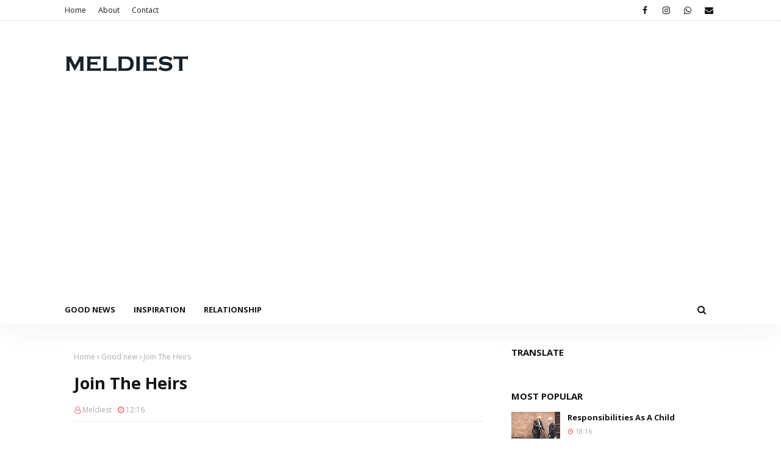

--- FILE ---
content_type: text/html; charset=UTF-8
request_url: https://www.meldiest.com/2021/01/join-heirs.html
body_size: 53717
content:
<!DOCTYPE html>
<html class='ltr' dir='ltr' xmlns='http://www.w3.org/1999/xhtml' xmlns:b='http://www.google.com/2005/gml/b' xmlns:data='http://www.google.com/2005/gml/data' xmlns:expr='http://www.google.com/2005/gml/expr'>
<head>
<meta content='width=device-width, initial-scale=1, minimum-scale=1, maximum-scale=1' name='viewport'/>
<title>Join The Heirs</title>
<link href='//1.bp.blogspot.com' rel='dns-prefetch'/>
<link href='//2.bp.blogspot.com' rel='dns-prefetch'/>
<link href='//3.bp.blogspot.com' rel='dns-prefetch'/>
<link href='//4.bp.blogspot.com' rel='dns-prefetch'/>
<link href='//www.blogger.com' rel='dns-prefetch'/>
<link href='//dnjs.cloudflare.com' rel='dns-prefetch'/>
<link href='//fonts.gstatic.com' rel='dns-prefetch'/>
<link href='//pagead2.googlesyndication.com' rel='dns-prefetch'/>
<link href='//www.googletagmanager.com' rel='dns-prefetch'/>
<link href='//www.google-analytics.com' rel='dns-prefetch'/>
<link href='//connect.facebook.net' rel='dns-prefetch'/>
<link href='//c.disquscdn.com' rel='dns-prefetch'/>
<link href='//disqus.com' rel='dns-prefetch'/>
<meta content='text/html; charset=UTF-8' http-equiv='Content-Type'/>
<!-- Chrome, Firefox OS and Opera -->
<meta content='#ffffff' name='theme-color'/>
<!-- Windows Phone -->
<meta content='#ffffff' name='msapplication-navbutton-color'/>
<meta content='blogger' name='generator'/>
<link href='https://www.meldiest.com/favicon.ico' rel='icon' type='image/x-icon'/>
<link href='https://www.meldiest.com/2021/01/join-heirs.html' rel='canonical'/>
<link rel="alternate" type="application/atom+xml" title="Meldiest.com - Stay Informed - Atom" href="https://www.meldiest.com/feeds/posts/default" />
<link rel="alternate" type="application/rss+xml" title="Meldiest.com - Stay Informed - RSS" href="https://www.meldiest.com/feeds/posts/default?alt=rss" />
<link rel="service.post" type="application/atom+xml" title="Meldiest.com - Stay Informed - Atom" href="https://www.blogger.com/feeds/7923008050503725875/posts/default" />

<link rel="alternate" type="application/atom+xml" title="Meldiest.com - Stay Informed - Atom" href="https://www.meldiest.com/feeds/401174169664396375/comments/default" />
<!--Can't find substitution for tag [blog.ieCssRetrofitLinks]-->
<link href='https://blogger.googleusercontent.com/img/b/R29vZ2xl/AVvXsEjVwky2vtiwwhIbsL6yhvCsHGE5ezpnanG333ZF8xCg3I5eZTiJISbkvTe2M75Ns_-IlrDhSRvzFEIyVQBZg2UtRyLL0ocNNWlOs3xfwya9tCscqf8uIsW-umAIBPRFBKFKUkau7fphMJAQ/s320/24232B48-65E0-412B-BDE5-906AE4F8E55C.jpeg' rel='image_src'/>
<meta content='https://www.meldiest.com/2021/01/join-heirs.html' property='og:url'/>
<meta content='Join The Heirs' property='og:title'/>
<meta content='  Hebrews 1:2 Hath in these last days spoken unto us by his Son, whom he hath appointed heir of all things, by whom also he made the worlds....' property='og:description'/>
<meta content='https://blogger.googleusercontent.com/img/b/R29vZ2xl/AVvXsEjVwky2vtiwwhIbsL6yhvCsHGE5ezpnanG333ZF8xCg3I5eZTiJISbkvTe2M75Ns_-IlrDhSRvzFEIyVQBZg2UtRyLL0ocNNWlOs3xfwya9tCscqf8uIsW-umAIBPRFBKFKUkau7fphMJAQ/w1200-h630-p-k-no-nu/24232B48-65E0-412B-BDE5-906AE4F8E55C.jpeg' property='og:image'/>
<!-- Google Fonts -->
<link href='//fonts.googleapis.com/css?family=Open+Sans:400,400i,700,700i' media='all' rel='stylesheet' type='text/css'/>
<link href='https://stackpath.bootstrapcdn.com/font-awesome/4.7.0/css/font-awesome.min.css' rel='stylesheet'/>
<!-- Template Style CSS -->
<style type='text/css'>@font-face{font-family:'Open Sans';font-style:normal;font-weight:400;font-stretch:100%;font-display:swap;src:url(//fonts.gstatic.com/s/opensans/v44/memSYaGs126MiZpBA-UvWbX2vVnXBbObj2OVZyOOSr4dVJWUgsjZ0B4taVIUwaEQbjB_mQ.woff2)format('woff2');unicode-range:U+0460-052F,U+1C80-1C8A,U+20B4,U+2DE0-2DFF,U+A640-A69F,U+FE2E-FE2F;}@font-face{font-family:'Open Sans';font-style:normal;font-weight:400;font-stretch:100%;font-display:swap;src:url(//fonts.gstatic.com/s/opensans/v44/memSYaGs126MiZpBA-UvWbX2vVnXBbObj2OVZyOOSr4dVJWUgsjZ0B4kaVIUwaEQbjB_mQ.woff2)format('woff2');unicode-range:U+0301,U+0400-045F,U+0490-0491,U+04B0-04B1,U+2116;}@font-face{font-family:'Open Sans';font-style:normal;font-weight:400;font-stretch:100%;font-display:swap;src:url(//fonts.gstatic.com/s/opensans/v44/memSYaGs126MiZpBA-UvWbX2vVnXBbObj2OVZyOOSr4dVJWUgsjZ0B4saVIUwaEQbjB_mQ.woff2)format('woff2');unicode-range:U+1F00-1FFF;}@font-face{font-family:'Open Sans';font-style:normal;font-weight:400;font-stretch:100%;font-display:swap;src:url(//fonts.gstatic.com/s/opensans/v44/memSYaGs126MiZpBA-UvWbX2vVnXBbObj2OVZyOOSr4dVJWUgsjZ0B4jaVIUwaEQbjB_mQ.woff2)format('woff2');unicode-range:U+0370-0377,U+037A-037F,U+0384-038A,U+038C,U+038E-03A1,U+03A3-03FF;}@font-face{font-family:'Open Sans';font-style:normal;font-weight:400;font-stretch:100%;font-display:swap;src:url(//fonts.gstatic.com/s/opensans/v44/memSYaGs126MiZpBA-UvWbX2vVnXBbObj2OVZyOOSr4dVJWUgsjZ0B4iaVIUwaEQbjB_mQ.woff2)format('woff2');unicode-range:U+0307-0308,U+0590-05FF,U+200C-2010,U+20AA,U+25CC,U+FB1D-FB4F;}@font-face{font-family:'Open Sans';font-style:normal;font-weight:400;font-stretch:100%;font-display:swap;src:url(//fonts.gstatic.com/s/opensans/v44/memSYaGs126MiZpBA-UvWbX2vVnXBbObj2OVZyOOSr4dVJWUgsjZ0B5caVIUwaEQbjB_mQ.woff2)format('woff2');unicode-range:U+0302-0303,U+0305,U+0307-0308,U+0310,U+0312,U+0315,U+031A,U+0326-0327,U+032C,U+032F-0330,U+0332-0333,U+0338,U+033A,U+0346,U+034D,U+0391-03A1,U+03A3-03A9,U+03B1-03C9,U+03D1,U+03D5-03D6,U+03F0-03F1,U+03F4-03F5,U+2016-2017,U+2034-2038,U+203C,U+2040,U+2043,U+2047,U+2050,U+2057,U+205F,U+2070-2071,U+2074-208E,U+2090-209C,U+20D0-20DC,U+20E1,U+20E5-20EF,U+2100-2112,U+2114-2115,U+2117-2121,U+2123-214F,U+2190,U+2192,U+2194-21AE,U+21B0-21E5,U+21F1-21F2,U+21F4-2211,U+2213-2214,U+2216-22FF,U+2308-230B,U+2310,U+2319,U+231C-2321,U+2336-237A,U+237C,U+2395,U+239B-23B7,U+23D0,U+23DC-23E1,U+2474-2475,U+25AF,U+25B3,U+25B7,U+25BD,U+25C1,U+25CA,U+25CC,U+25FB,U+266D-266F,U+27C0-27FF,U+2900-2AFF,U+2B0E-2B11,U+2B30-2B4C,U+2BFE,U+3030,U+FF5B,U+FF5D,U+1D400-1D7FF,U+1EE00-1EEFF;}@font-face{font-family:'Open Sans';font-style:normal;font-weight:400;font-stretch:100%;font-display:swap;src:url(//fonts.gstatic.com/s/opensans/v44/memSYaGs126MiZpBA-UvWbX2vVnXBbObj2OVZyOOSr4dVJWUgsjZ0B5OaVIUwaEQbjB_mQ.woff2)format('woff2');unicode-range:U+0001-000C,U+000E-001F,U+007F-009F,U+20DD-20E0,U+20E2-20E4,U+2150-218F,U+2190,U+2192,U+2194-2199,U+21AF,U+21E6-21F0,U+21F3,U+2218-2219,U+2299,U+22C4-22C6,U+2300-243F,U+2440-244A,U+2460-24FF,U+25A0-27BF,U+2800-28FF,U+2921-2922,U+2981,U+29BF,U+29EB,U+2B00-2BFF,U+4DC0-4DFF,U+FFF9-FFFB,U+10140-1018E,U+10190-1019C,U+101A0,U+101D0-101FD,U+102E0-102FB,U+10E60-10E7E,U+1D2C0-1D2D3,U+1D2E0-1D37F,U+1F000-1F0FF,U+1F100-1F1AD,U+1F1E6-1F1FF,U+1F30D-1F30F,U+1F315,U+1F31C,U+1F31E,U+1F320-1F32C,U+1F336,U+1F378,U+1F37D,U+1F382,U+1F393-1F39F,U+1F3A7-1F3A8,U+1F3AC-1F3AF,U+1F3C2,U+1F3C4-1F3C6,U+1F3CA-1F3CE,U+1F3D4-1F3E0,U+1F3ED,U+1F3F1-1F3F3,U+1F3F5-1F3F7,U+1F408,U+1F415,U+1F41F,U+1F426,U+1F43F,U+1F441-1F442,U+1F444,U+1F446-1F449,U+1F44C-1F44E,U+1F453,U+1F46A,U+1F47D,U+1F4A3,U+1F4B0,U+1F4B3,U+1F4B9,U+1F4BB,U+1F4BF,U+1F4C8-1F4CB,U+1F4D6,U+1F4DA,U+1F4DF,U+1F4E3-1F4E6,U+1F4EA-1F4ED,U+1F4F7,U+1F4F9-1F4FB,U+1F4FD-1F4FE,U+1F503,U+1F507-1F50B,U+1F50D,U+1F512-1F513,U+1F53E-1F54A,U+1F54F-1F5FA,U+1F610,U+1F650-1F67F,U+1F687,U+1F68D,U+1F691,U+1F694,U+1F698,U+1F6AD,U+1F6B2,U+1F6B9-1F6BA,U+1F6BC,U+1F6C6-1F6CF,U+1F6D3-1F6D7,U+1F6E0-1F6EA,U+1F6F0-1F6F3,U+1F6F7-1F6FC,U+1F700-1F7FF,U+1F800-1F80B,U+1F810-1F847,U+1F850-1F859,U+1F860-1F887,U+1F890-1F8AD,U+1F8B0-1F8BB,U+1F8C0-1F8C1,U+1F900-1F90B,U+1F93B,U+1F946,U+1F984,U+1F996,U+1F9E9,U+1FA00-1FA6F,U+1FA70-1FA7C,U+1FA80-1FA89,U+1FA8F-1FAC6,U+1FACE-1FADC,U+1FADF-1FAE9,U+1FAF0-1FAF8,U+1FB00-1FBFF;}@font-face{font-family:'Open Sans';font-style:normal;font-weight:400;font-stretch:100%;font-display:swap;src:url(//fonts.gstatic.com/s/opensans/v44/memSYaGs126MiZpBA-UvWbX2vVnXBbObj2OVZyOOSr4dVJWUgsjZ0B4vaVIUwaEQbjB_mQ.woff2)format('woff2');unicode-range:U+0102-0103,U+0110-0111,U+0128-0129,U+0168-0169,U+01A0-01A1,U+01AF-01B0,U+0300-0301,U+0303-0304,U+0308-0309,U+0323,U+0329,U+1EA0-1EF9,U+20AB;}@font-face{font-family:'Open Sans';font-style:normal;font-weight:400;font-stretch:100%;font-display:swap;src:url(//fonts.gstatic.com/s/opensans/v44/memSYaGs126MiZpBA-UvWbX2vVnXBbObj2OVZyOOSr4dVJWUgsjZ0B4uaVIUwaEQbjB_mQ.woff2)format('woff2');unicode-range:U+0100-02BA,U+02BD-02C5,U+02C7-02CC,U+02CE-02D7,U+02DD-02FF,U+0304,U+0308,U+0329,U+1D00-1DBF,U+1E00-1E9F,U+1EF2-1EFF,U+2020,U+20A0-20AB,U+20AD-20C0,U+2113,U+2C60-2C7F,U+A720-A7FF;}@font-face{font-family:'Open Sans';font-style:normal;font-weight:400;font-stretch:100%;font-display:swap;src:url(//fonts.gstatic.com/s/opensans/v44/memSYaGs126MiZpBA-UvWbX2vVnXBbObj2OVZyOOSr4dVJWUgsjZ0B4gaVIUwaEQbjA.woff2)format('woff2');unicode-range:U+0000-00FF,U+0131,U+0152-0153,U+02BB-02BC,U+02C6,U+02DA,U+02DC,U+0304,U+0308,U+0329,U+2000-206F,U+20AC,U+2122,U+2191,U+2193,U+2212,U+2215,U+FEFF,U+FFFD;}</style>
<style id='page-skin-1' type='text/css'><!--
/*
-----------------------------------------------
Blogger Template Style
Name:        Meldiest
License:     Free Version
Version:     1.0
Author:      Meldiest
Author Url:  https://www.meldiest.com/
----------------------------------------------- */
#google_translate_element {clear: both;}.thread-expanded .thread-count a {display: none;}.comments .continue {display: none!important;}a,abbr,acronym,address,applet,b,big,blockquote,body,caption,center,cite,code,dd,del,dfn,div,dl,dt,em,fieldset,font,form,h1,h2,h3,h4,h5,h6,html,i,iframe,img,ins,kbd,label,legend,li,object,p,pre,q,s,samp,small,span,strike,strong,sub,sup,table,tbody,td,tfoot,th,thead,tr,tt,u,ul,var{padding:0;border:0;outline:0;vertical-align:baseline;background:0 0;text-decoration:none }.CSS_LIGHTBOX{z-index:999999!important}.CSS_LIGHTBOX_ATTRIBUTION_INDEX_CONTAINER .CSS_HCONT_CHILDREN_HOLDER > .CSS_LAYOUT_COMPONENT.CSS_HCONT_CHILD:first-child > .CSS_LAYOUT_COMPONENT{opacity:0}#google_translate_element {clear: both;}.thread-expanded .thread-count a {display: none;}.comments .continue {display: none!important;}form,textarea,input,button{-webkit-appearance:none;-moz-appearance:none;appearance:none;border-radius:0 }dl,ul{list-style-position:inside;font-weight:400;list-style:none }ul li{list-style:none }caption,th{text-align:center }img{border:none;position:relative }a,a:visited{text-decoration:none }.clearfix{clear:both }.section,.widget,.widget ul{margin:0;padding:0 }a{color:#1091FF }a img{border:0 }abbr{text-decoration:none }.CSS_LIGHTBOX{z-index:999999!important }.separator a{clear:none!important;float:none!important;margin-left:0!important;margin-right:0!important }#navbar-iframe,.widget-item-control,a.quickedit,.home-link,.feed-links{display:none!important }.center{display:table;margin:0 auto;position:relative }.widget > h2,.widget > h3{display:none }body{background:#ffffff url() repeat scroll top left;background-color:#ffffff;font-family:'Open Sans',sans-serif;font-size:14px;font-weight:400;color:#656565;word-wrap:break-word;margin:0;padding:0 }#outer-wrapper{max-width:none;margin:0 auto;background-color:#ffffff;box-shadow:0 0 5px rgba(0,0,0,.1) }.row{width:1068px }#content-wrapper{margin:30px auto 0;}#content-wrapper > .container{margin:0 -15px }.index #content-wrapper > .container {}#main-wrapper{float:left;overflow:hidden;width:66.66666667%;box-sizing:border-box;word-wrap:break-word;padding:0 15px;margin:0 }#sidebar-wrapper{float:right;overflow:hidden;width:33.33333333%;box-sizing:border-box;word-wrap:break-word;padding:0 15px }.post-image-wrap{position:relative;display:block;}.post-image-link,.about-author .avatar-container,.comments .avatar-image-container{background-image:linear-gradient(-45deg,#cdcdcd,#fff,#cdcdcd);background-size:150% 150%;animation:gradient 1s ease infinite;}@keyframes gradient {0%{background-position:100% 50%}50%{background-position:50% 0}100%{background-position:100% 50%}}.post-thumb{display:block;position:relative;width:100%;height:100%;object-fit:cover;object-position: center;z-index:1;opacity: 0;transition:opacity .17s ease,transform .17s ease }.post-thumb.lazy-yard {opacity: 1;}.post-image-link:hover .post-thumb,.post-image-wrap:hover .post-image-link .post-thumb,.hot-item-inner:hover .post-image-link .post-thumb{transform: scale(1.05);}.post-title a{display:block }#top-bar{width:100%;height:34px;background-color:#ffffff;overflow:hidden;margin:0;position:relative;border-bottom: 1px dashed #DCDEDF;box-sizing: border-box;}#top-bar .container{margin:0 auto;position: relative;}.top-bar-nav{position:relative;float:left;display:block;z-index:1;}.top-bar-nav .widget > .widget-title{display:none }.top-bar-nav ul li{float:left }.top-bar-nav ul li > a{height:34px;display:block;color:#161619;font-size:12px;font-weight:400;line-height:34px;margin:0 10px 0 0;padding:0 5px;transition:color .17s }.top-bar-nav ul li:first-child > a{padding:0 5px 0 0 }.top-bar-nav ul > li:hover > a{color:#1091FF }.top-bar-social{position:relative;float:right;display:block }.top-bar-social .widget > .widget-title{display:none }.top-bar-social ul > li{float:left;display:inline-block }.top-bar-social ul > li > a{width: 25px;display: block;color: #161619;text-decoration: none;font-size: 14px;text-align: center;line-height: 25px;padding: 0;border-radius: 25px;margin: 4px 0 0 10px;transition: color .17s;}.top-bar-social ul > li:last-child > a{}.top-bar-social ul > li:hover > a{color:#1091FF }.social a:before{display:inline-block;font-family:FontAwesome;font-style:normal;font-weight:400 }.social .facebook a:before{content:"\f09a" }.social .twitter a:before{content:"\f099" }.social .gplus a:before{content:"\f0d5" }.social .rss a:before{content:"\f09e" }.social .youtube a:before{content:"\f16a" }.social .skype a:before{content:"\f17e" }.social .stumbleupon a:before{content:"\f1a4" }.social .tumblr a:before{content:"\f173" }.social .vk a:before{content:"\f189" }.social .stack-overflow a:before{content:"\f16c" }.social .github a:before{content:"\f09b" }.social .linkedin a:before{content:"\f0e1" }.social .dribbble a:before{content:"\f17d" }.social .soundcloud a:before{content:"\f1be" }.social .behance a:before{content:"\f1b4" }.social .digg a:before{content:"\f1a6" }.social .instagram a:before{content:"\f16d" }.social .pinterest a:before{content:"\f0d2" }.social .twitch a:before{content:"\f1e8" }.social .delicious a:before{content:"\f1a5" }.social .codepen a:before{content:"\f1cb" }.social .reddit a:before{content:"\f1a1" }.social .whatsapp a:before{content:"\f232" }.social .snapchat a:before{content:"\f2ac" }.social .email a:before{content:"\f0e0" }.social .external-link a:before{content:"\f35d" }.social-color .facebook a{background-color:#3b5999 }.social-color .twitter a{background-color:#00acee }.social-color .gplus a{background-color:#db4a39 }.social-color .youtube a{background-color:#db4a39 }.social-color .instagram a{background:linear-gradient(15deg,#ffb13d,#dd277b,#4d5ed4) }.social-color .pinterest a{background-color:#ca2127 }.social-color .dribbble a{background-color:#ea4c89 }.social-color .linkedin a{background-color:#0077b5 }.social-color .tumblr a{background-color:#365069 }.social-color .twitch a{background-color:#6441a5 }.social-color .rss a{background-color:#ffc200 }.social-color .skype a{background-color:#00aff0 }.social-color .stumbleupon a{background-color:#eb4823 }.social-color .vk a{background-color:#4a76a8 }.social-color .stack-overflow a{background-color:#f48024 }.social-color .github a{background-color:#24292e }.social-color .soundcloud a{background:linear-gradient(#ff7400,#ff3400) }.social-color .behance a{background-color:#191919 }.social-color .digg a{background-color:#1b1a19 }.social-color .delicious a{background-color:#0076e8 }.social-color .codepen a{background-color:#000 }.social-color .reddit a{background-color:#ff4500 }.social-color .whatsapp a{background-color:#3fbb50 }.social-color .snapchat a{background-color:#ffe700 }.social-color .email a{background-color:#888 }.social-color .external-link a{background-color:#161619 }.social-text .facebook a:after{content:"Facebook" }.social-text .twitter a:after{content:"Twitter" }.social-text .gplus a:after{content:"Google Plus" }.social-text .rss a:after{content:"Rss" }.social-text .youtube a:after{content:"YouTube" }.social-text .skype a:after{content:"Skype" }.social-text .stumbleupon a:after{content:"StumbleUpon" }.social-text .tumblr a:after{content:"Tumblr" }.social-text .vk a:after{content:"VKontakte" }.social-text .stack-overflow a:after{content:"Stack Overflow" }.social-text .github a:after{content:"Github" }.social-text .linkedin a:after{content:"LinkedIn" }.social-text .dribbble a:after{content:"Dribbble" }.social-text .soundcloud a:after{content:"SoundCloud" }.social-text .behance a:after{content:"Behance" }.social-text .digg a:after{content:"Digg" }.social-text .instagram a:after{content:"Instagram" }.social-text .pinterest a:after{content:"Pinterest" }.social-text .twitch a:after{content:"Twitch" }.social-text .delicious a:after{content:"Delicious" }.social-text .codepen a:after{content:"CodePen" }.social-text .flipboard a:after{content:"Flipboard" }.social-text .reddit a:after{content:"Reddit" }.social-text .whatsapp a:after{content:"Whatsapp" }.social-text .messenger a:after{content:"Messenger" }.social-text .snapchat a:after{content:"Snapchat" }.social-text .email a:after{content:"Email" }.social-text .external-link a:after{content:"WebSite" }#header-wrap{position:relative;margin:0;background: #ffffff;box-shadow: 0 10px 40px rgb(23 34 43 / 5%);}.header-header{width:100%;height:90px;position:relative;overflow:hidden;padding:30px 0 }.header-header .container{position:relative;margin:0 auto;padding:0 }.header-logo{position:relative;float:left;width:auto;max-width:260px;max-height:60px;margin:0;padding:15px 0 }.header-logo .header-image-wrapper{display:block }.header-logo img{max-width:100%;max-height:60px;margin:0 }.header-logo h1{color:#161619;font-size:36px;line-height:60px;margin:0 }.header-logo h1:hover {color:#1091FF;}.header-logo p{font-size:12px;margin:5px 0 0 }.header-ads{position:relative;float:right }.header-ads .widget > .widget-title{display:none }.header-ads .widget{max-width:100% }.header-ads .widget .widget-content{width:728px;max-width:100%;max-height:90px;line-height:1;color:#161619;}.header-menu{position:relative;width:100%;height:48px;z-index:10;font-size:13px;margin:0;background:#ffffff;}.header-menu .container{position:relative;margin:0 auto;padding:0;}.header-menu.scrolled-header {background: #ffffff;}.header-menu.scrolled-header:before {content: '';position: absolute;top: 0;right: 0;bottom: 0;left: 0;}.header-menu.scrolled-header .show-search, .header-menu.scrolled-header .hide-search, .mobile-header.scrolled-header .show-search, .mobile-header.scrolled-header .hide-search {border-radius: 0;}.header-menu.scrolled-header, .header-menu.scrolled-header #main-menu, .header-menu.scrolled-header #nav-search .search-input, .header-menu.scrolled-header #main-menu ul > li > a, .header-menu.scrolled-header #nav-search, .header-menu.scrolled-header #nav-search .search-form, .header-menu.scrolled-header .show-search, .header-menu.scrolled-header .hide-search {height:46px;}.header-menu.scrolled-header #main-menu ul > li > a, .header-menu.scrolled-header #nav-search .search-form, .header-menu.scrolled-header .show-search, .header-menu.scrolled-header .hide-search {line-height:46px;}.header-menu.scrolled-header #nav-search .search-input {padding-right:46px;}.header-menu.scrolled-header .show-search, .header-menu.scrolled-header .hide-search {width: 46px;height: 46px;}.header-menu.scrolled-header #main-menu ul > li > ul {top:46px;}.header-menu.scrolled-header #main-menu ul > li > ul > li > ul {top:0;}.header-menu.scrolled-header #main-menu, .header-menu.scrolled-header .container {background: transparent;box-shadow: none;}#main-menu .widget,#main-menu .widget > .widget-title{display:none }#main-menu .show-menu{display:block }#main-menu{position:relative;height:48px;z-index:15;}#main-menu ul > li{float:left;position:relative;margin:0;padding:0;transition:background .17s }#main-menu ul > li.li-home-icon > a{width:48px;height:48px;text-align:center;font-size:18px;line-height:48px;font-weight:400;padding:0;color:#1091FF }#main-menu #main-menu-nav > li:hover > a{color:#1091FF }#main-menu #main-menu-nav > li.li-home:hover > a {color:#161619 }#main-menu ul > li > a{position:relative;color:#161619;font-size:13px;font-weight:400;line-height:48px;display:inline-block;margin:0;padding:0 15px;transition:color .17s ease }#main-menu #main-menu-nav > li:first-child > a {padding-left: 0;}#main-menu #main-menu-nav > li > a{text-transform:uppercase;font-weight:700 }#main-menu ul > li:hover > a{color:#efefef;}#main-menu ul > li > ul{position:absolute;float:left;left:0;top:48px;width:180px;background-color:#161619;z-index:99999;margin-top:0;padding:0;visibility:hidden;opacity:0 }#main-menu ul > li > ul > li > ul{position:absolute;float:left;top:0;left:100%;margin:0 }#main-menu ul > li > ul > li{display:block;float:none;position:relative }#main-menu ul > li > ul > li:hover{color:#1091FF }#main-menu ul > li > ul > li:hover > a {color:#1091FF }#main-menu ul > li > ul > li a{display:block;height:36px;font-size:13px;color:#ffffff;line-height:36px;box-sizing:border-box;margin:0;padding:0 15px;border:0;border-bottom:1px solid rgba(255,255,255,0.05);transition:all .17s ease }#main-menu ul > li.has-sub > a:after{content:'\f107';float:right;font-family:FontAwesome;font-size:12px;font-weight:400;margin:0 0 0 5px }#main-menu ul > li > ul > li.has-sub > a:after{content:'\f105';float:right;margin:0 }#main-menu ul > li:hover > ul,#main-menu ul > li > ul > li:hover > ul{visibility:visible;opacity:1 }#main-menu ul ul{transition:all .25s ease }.no-posts{float:left;width:100%;height:100px;line-height:100px;text-align:center }.mega-menu .no-posts{line-height:60px;color:#161619 }.show-search,.hide-search{position:absolute;right:0;top:0;display:block;width:48px;height:48px;line-height:48px;z-index:20;color:#161619;font-size:15px;text-align:center;cursor:pointer;padding:0;transition:background .17s ease }.show-search:before{content:"\f002";font-family:FontAwesome;font-weight:400 }.hide-search:before{content:"\f00d";font-family:FontAwesome;font-weight:400 }#nav-search{display:none;position:absolute;left:0;top:0;width:100%;height:48px;z-index:99;background-color:#ffffff;box-sizing:border-box;padding:0 }#nav-search .search-form{width:100%;height:48px;background-color:rgba(0,0,0,0);line-height:48px;overflow:hidden;padding:0 }#nav-search .search-input{width:100%;height:48px;font-family:inherit;color:#161619;margin:0;padding:0 48px 0 15px;background-color:rgba(0,0,0,0);font-size:13px;font-weight:400;outline:none;box-sizing:border-box;border:0 }#mobile-logo .widget > .widget-title > h3{display:none }.mobile-header{display:none;position:relative;float:left;width:100%;height:50px;background-color:#161619;z-index:1010 }.mobile-header .logo-content{position:relative;float:left;display:block;width:100%;height:50px;text-align:center;z-index:2 }.mobile-header .logo-content > a{height:30px;display:inline-block;padding:10px 0 }.mobile-header .logo-content > a > img{height:30px }.mobile-header .logo-content > h3{font-size:20px;height:30px;line-height:30px;margin:10px 0 0 }.mobile-header .logo-content > h3 > a{color:#161619 }.mobile-search-form{position:absolute;display:none;z-index:4;background-color:#161619;width:100%;height:50px;left:0;top:0 }.mobile-search-form .mobile-search-input{background-color:#161619;display:block;width:calc(100% - 50px);height:50px;font-family:inherit;font-size:13px;font-weight:400;color:#161619;box-sizing:border-box;padding:0 20px;border:0 }.mobile-search-form{position:absolute;display:none;z-index:4;background-color:#161619;width:100%;height:50px;left:0;top:0 }.mobile-search-form .mobile-search-input{background-color:#161619;display:block;width:calc(100% - 50px);height:50px;font-size:13px;font-weight:400;color:#161619;box-sizing:border-box;padding:0 20px;border:0 }.slide-menu-toggle,.show-mobile-search,.hide-mobile-search{position:absolute;line-height:50px;height:50px;width:50px;top:0;left:0;font-family:FontAwesome;color:#ffffff;font-size:18px;font-weight:400;text-align:center;cursor:pointer;z-index:4;padding:0 }.slide-menu-toggle{border-right:1px solid rgba(255,255,255,0.08) }.show-mobile-search,.hide-mobile-search{border-left:1px solid rgba(255,255,255,0.08);left:auto;right:0 }.slide-menu-toggle:before{content:"\f0c9" }.nav-active .slide-menu-toggle:before{content:"\f00d" }.show-mobile-search:before{content:"\f002" }.hide-mobile-search:before{content:"\f00d" }.mobile-menu{position:relative;float:left;width:100%;background-color:#161619;box-sizing:border-box;padding:20px;border-top:1px solid rgba(255,255,255,0.08);transition:all .17s ease }.mobile-menu > ul{margin:0 }.mobile-menu .m-sub{display:none;padding:0 }.mobile-menu ul li{position:relative;display:block;overflow:hidden;float:left;width:100%;font-size:14px;line-height:38px;margin:0;padding:0;border-top:1px solid rgba(255,255,255,0.01) }.mobile-menu > ul > li{font-weight:400 }.mobile-menu > ul li ul{overflow:hidden }.mobile-menu > ul > li:first-child{border-top:0 }.mobile-menu ul li a{color:#161619;padding:0;display:block;transition:all .17s ease }.mobile-menu #main-menu-nav > li > a{text-transform:uppercase;font-weight:700;font-size:13px }.mobile-menu ul li.has-sub .submenu-toggle{position:absolute;top:0;right:0;color:#161619;cursor:pointer }.mobile-menu ul li.has-sub .submenu-toggle:after{content:'\f105';font-family:FontAwesome;font-weight:400;float:right;width:34px;font-size:16px;text-align:center;transition:all .17s ease }.mobile-menu ul li.has-sub.show > .submenu-toggle:after{transform:rotate(90deg) }.mobile-menu > ul > li > ul > li a{font-size:13px }.mobile-menu > ul > li > ul > li > a{color:#161619;opacity:.7;padding:0 0 0 15px }.mobile-menu > ul > li > ul > li > ul > li > a{color:#161619;opacity:.7;padding:0 0 0 30px }.mobile-menu ul > li > .submenu-toggle:hover{color:#161619 }.mobile-side-menu {background-color:#161619;position: fixed;width: 300px;height: 100%;top: 0;left: 0;bottom: 0;overflow: hidden;z-index: 1010;left: 0;-webkit-transform: translateX(-100%);transform: translateX(-100%);visibility: hidden;box-shadow: 3px 0 7px rgb(0 0 0 / 10%);transition: all .25s ease;}.slide-menu-header {position: relative;float: left;width: 100%;height: 59px;background-color: #161619;overflow: hidden;display: flex;align-items: center;justify-content: space-between;border-bottom: 1px solid rgba(155,155,155,0.15);}.mobile-search{flex:1;padding:0 0 0 16px }.mobile-search .search-form{width:100%;height:34px;background-color:#fff;overflow:hidden;display:flex;justify-content:space-between;border:0;border-radius:8px }.mobile-search .search-form:focus-within{background-color:#ffffff;box-shadow:0 1px 1px rgba(0,0,0,0.1),0 1px 3px rgba(0,0,0,0.2) }.is-dark .mobile-search .search-form:focus-within{background-color:rgba(155,155,155,0.04) }.mobile-search .search-input{flex:1;width:100%;background-color:rgba(0,0,0,0);font-family:inherit;font-size:14px;color:#202124;font-weight:400;padding:0 10px;border:0 }.mobile-search .search-input:focus,.mobile-search .search-input::placeholder{color:#202124 }.mobile-search .search-input::placeholder{opacity:.65 }.mobile-search .search-action{background-color:rgba(0,0,0,0);font-family:inherit;font-size:12px;color:#202124;font-weight:400;text-align:center;cursor:pointer;padding:0 10px;border:0;opacity:.65 }.mobile-search .search-action:before{display:block;content:'\f002';font-family:FontAwesome;font-weight:900 }.mobile-search .search-action:hover{opacity:1 }.hide-freepic-pro-mobile-menu{display:flex;height:100%;color:#ffffff;font-size:16px;align-items:center;cursor:pointer;z-index:20;padding:0 16px }.hide-freepic-pro-mobile-menu:before{content:'\f00d';font-family:FontAwesome;font-weight:900 }.hide-freepic-pro-mobile-menu:hover{color:#1091FF }.overlay{display:none;visibility: hidden;opacity: 0;position: fixed;top: 0;left: 0;right: 0;bottom: 0;background-color: rgba(27,27,37,0.6);z-index: 1011;-webkit-backdrop-filter: saturate(100%) blur(3px);-ms-backdrop-filter: saturate(100%) blur(3px);-o-backdrop-filter: saturate(100%) blur(3px);backdrop-filter: saturate(100%) blur(3px);margin: 0;transition: all .25s ease;}.nav-active .mobile-side-menu{visibility:visible;opacity:1;z-index:1515;transform:scaleY(1) }.slide-menu-flex{position:relative;float:left;width:100%;height:calc(100% - 59px);display:flex;flex-direction:column;justify-content:space-between;overflow:hidden;overflow-y:auto;-webkit-overflow-scrolling:touch;margin:0 }.mobile-menu-wrap{position:relative;float:left;width:100%;background-color:#161619;}.nav-active .mobile-menu-wrap{visibility:visible;opacity:1 }.mobile-menu{position:relative;overflow:hidden;padding:20px;border-top:1px solid rgba(255,255,255,0.03) }.mobile-menu > ul{margin:0 }.mobile-menu .m-sub{display:none;padding:0 }.mobile-menu ul li{position:relative;display:block;overflow:hidden;float:left;width:100%;font-size:14px;line-height:38px }.mobile-menu > ul > li{font-weight:500;}.mobile-menu > ul li ul{overflow:hidden }.mobile-menu ul li a{color:#ffffff;padding:0;display:block;transition:all .17s ease }.mobile-menu ul li.has-sub .submenu-toggle{position:absolute;top:0;right:0;color:#ffffff;cursor:pointer }.mobile-menu ul li.has-sub .submenu-toggle:after{content:'\f105';font-family:FontAwesome;font-weight:900;float:right;width:34px;font-size:14px;text-align:center;transition:all .17s ease }.mobile-menu ul li.has-sub.show > .submenu-toggle:after{transform:rotate(90deg) }.mobile-menu > ul > li > ul > li > a{color:#ffffff;opacity:.7;padding:0 0 0 15px }.mobile-menu > ul > li > ul > li > ul > li > a{color:#ffffff;opacity:.7;padding:0 0 0 30px }.mm-footer{position:relative;float:left;width:100%;padding:20px 16px;margin:0 }.mm-footer .mm-social,.mm-footer .mm-menu{position:relative;float:left;width:100%;margin:8px 0 0 }.mm-footer .mm-social{margin:0 }.mm-footer ul{display:flex;flex-wrap:wrap }.mm-footer .mm-social ul li{margin:0 16px 0 0 }.mm-footer .mm-social ul li:last-child{margin:0 }.mm-footer .mm-social ul li a{display:block;font-size:14px;color:#fff;padding:0 }.mm-footer .mm-social ul li a:hover{color:#1091FF }.mm-footer .mm-menu ul li{margin:5px 18px 0 0 }.mm-footer .mm-menu ul li:last-child{margin:5px 0 0 }.mm-footer .mm-menu ul li a{display:block;font-size:14px;color:#fff;font-weight:400;padding:0 }.mm-footer .mm-menu ul li a i {font-size: 12px;vertical-align: middle;margin-right: 6px;position: relative;top: -1px;}.mm-footer .mm-menu ul li a:hover{color:#1091FF }.post-meta{display:block;overflow:hidden;color:#aaa;font-size:12px;font-weight:400;padding:0 1px }.post-meta .post-author,.post-meta .post-date{float:left;margin:0 10px 0 0 }.post-meta .post-date{text-transform:capitalize }.post-meta a{color:#aaa;transition:color .17s }.post-meta a:hover{color:#1091FF }.post-meta span:before{color:#ff5555;font-family:FontAwesome;font-weight:400;margin:0 3px 0 0 }.post-meta .post-author:before{content:'\f2c0' }.post-meta .post-date:before{content:'\f017' }#home-ad-top1 .widget > .widget-title,#home-ad-top .widget > .widget-title{display:none }#home-ad-top .widget, #home-ad-top .widget{position:relative;padding:0 20px }#home-ad-top .widget-content{position:relative;width:728px;max-width:100%;max-height:90px;line-height:1;margin:40px auto 0 }#ad-wrapper {margin:0 auto;background-color:#ffffff;}#home-ad-top1 {margin: 0 auto;}#home-ad-top1 .widget-content {position:relative;max-width:100%;max-height:90px;line-height:1;margin:30px auto 0;padding:15px 0;}#main-feat-wrapper{margin:0 }#featured-section {float: left;width: 100%;margin:0 0 30px;padding: 0;}#main-feat-wrapper .widget-title {display:none;}#main-feat-wrapper .widget-content, #main-feat-wrapper .post, #main-feat-wrapper .post-content {display: flex;align-items: center;position: relative;float: left;width: 100%;}#main-feat-wrapper .post {border-radius: 4px;background-color: #161619;padding: 15px;position: relative;-webkit-box-sizing: border-box;box-sizing: border-box;}#featured-section .FeaturedPost .post-image-link {position: relative;float: left;flex: 1 0 310px;height: 250px;z-index: 1;overflow: hidden;margin: 0 30px 0 0;border-radius: 4px;}#featured-section .FeaturedPost .post-info {flex-grow: 1;width: calc(100% - 310px);padding: 0;}#featured-section .FeaturedPost .post-info .post-title {font-size: 22px;line-height: 1.3em;font-weight: 600;margin: 0 0 15px;}#featured-section .FeaturedPost .post-info .post-title a {color:#ffffff }#featured-section .FeaturedPost .post-info .post-title a:hover {color:#1091FF }#featured-section .FeaturedPost .post-info .post-snippet {line-height: 1.6em;}#featured-section .FeaturedPost .post-info .jump-link.flat-button a {display: inline-block;height: 28px;background-color:#1091FF;font-size: 14px;color: #ffffff;font-weight: 500;line-height: 28px;box-sizing: border-box;padding: 0 12px;margin: 15px 0 0;transition: background .17s ease;}#featured-section .FeaturedPost .post-info .jump-link.flat-button a:hover {background-color:#ff5555;}.home-ad .widget > .widget-title{display:none }.home-ad {margin:0 auto }.home-ad .widget .widget-content{position:relative;width:100%;max-height:90px;overflow:hidden;line-height:1;margin:30px 0 0 }#home-ad-top2 .widget-content {margin: 0 0 30px;}#prev-ad .widget, #nxt-ad .widget {width: 100%;margin: 20px 0 0;padding: 0;box-sizing: border-box;}#prev-ad .widget .widget-title , #nxt-ad .widget .widget-title {display:none;}#ty-post-before-ad .widget .widget-title, #ty-post-after-ad .widget .widget-title, #ty-post-before-ad .widget .widget-title h2, #ty-post-after-ad .widget .widget-title h2 {display:none;}.queryMessage{overflow:hidden;background-color:#f2f2f2;color:#161619;font-size:13px;font-weight:400;padding:8px 10px;margin:0 0 25px }.queryMessage .query-info{margin:0 5px }.queryMessage .search-query,.queryMessage .search-label{font-weight:700;text-transform:uppercase }.queryMessage .search-query:before,.queryMessage .search-label:before{content:"\201c" }.queryMessage .search-query:after,.queryMessage .search-label:after{content:"\201d" }.queryMessage a.show-more{float:right;color:#1091FF;text-decoration:underline;transition:opacity .17s }.queryMessage a.show-more:hover{opacity:.8 }.queryEmpty{font-size:13px;font-weight:400;padding:10px 0;margin:0 0 25px;text-align:center }.title-wrap{position:relative;float:left;width:100%;height:32px;display:block;margin:0 0 20px;}.title-wrap > h3{position:relative;float:left;height:32px;font-size:15px;color:#161619;text-transform:uppercase;line-height:32px;padding:0;margin:0 }.home-posts-headline {padding: 5px 0;}a.view-all{position:relative;float: right;height: 22px;font-size: 11px;line-height: 22px;margin-top: 5px;margin-right: 5px;padding: 0 10px;font-weight: bold;text-transform: uppercase;transition: all .17s ease;color:#fff;background:#1091FF;border-radius: 2px;}a.view-all:hover{background: #e0e0e0;color:#161619;}a.view-all:after{content:'\f178';float:right;font-weight:400;font-family:FontAwesome;margin:0 0 0 3px;-webkit-transition: all .3s cubic-bezier(.32,.74,.57,1);-moz-transition: all .3s cubic-bezier(.32,.74,.57,1);-ms-transition: all .3s cubic-bezier(.32,.74,.57,1);-o-transition: all .3s cubic-bezier(.32,.74,.57,1);transition: all .3s cubic-bezier(.32,.74,.57,1);-webkit-transform: translateX(0);-moz-transform: translateX(0);-ms-transform: translateX(0);-o-transform: translateX(0);transform: translateX(0);}a.view-all:hover:after {-webkit-transform: translateX(4px);-moz-transform: translateX(4px);-ms-transform: translateX(4px);-o-transform: translateX(4px);transform: translateX(4px);}.loader{position:relative;height:100%;overflow:hidden;display:block;margin:0 }.loader:after{content:'';position:absolute;top:50%;left:50%;width:28px;height:28px;margin:-16px 0 0 -16px;border:2px solid #1091FF;border-right-color:rgba(155,155,155,0.2);border-radius:100%;animation:spinner 1.1s infinite linear;transform-origin:center }@-webkit-keyframes spinner {0%{-webkit-transform:rotate(0deg);transform:rotate(0deg) }to{-webkit-transform:rotate(1turn);transform:rotate(1turn) }}@keyframes spinner {0%{-webkit-transform:rotate(0deg);transform:rotate(0deg) }to{-webkit-transform:rotate(1turn);transform:rotate(1turn) }}.custom-widget li{overflow:hidden;margin:20px 0 0 }.custom-widget li:first-child{margin:0 }.custom-widget .post-image-link{position:relative;width:80px;height:65px;float:left;overflow:hidden;display:block;vertical-align:middle;margin:0 12px 0 0 }.custom-widget .post-title{overflow:hidden;font-size:13px;font-weight:700;line-height:1.5em;margin:0 0 5px;padding:0 }.custom-widget .post-title a{display:block;color:#161619;transition:color .17s }.custom-widget .post-title a:hover{color:#1091FF }.custom-widget .post-meta{font-size:11px }.blog-post{display:block;overflow:hidden;word-wrap:break-word }.index-post-wrap {position: relative;float: left;width: 100%;}.index-post{padding:0;margin:0 0 30px;position: relative;display: block;background-color: #ffffff;}.item-post {padding: 15px;box-sizing: border-box;background-color:#ffffff }.index-post .post-image-wrap{float: left;width: 310px;height: 250px;overflow: hidden;margin: 0 20px 0 0;border-radius: 4px;}.index-post .post-image-wrap .post-image-link{width:100%;height:100%;position:relative;display:block;z-index:1;overflow:hidden }.post-tag{position:absolute;top:15px;left:15px;height:22px;border-radius: 4px;z-index:5;background-color:#1091FF;color:#fff;font-size:10px;line-height:22px;font-weight:700;text-transform:uppercase;letter-spacing:0.8px;padding:0 8px;}.index-post .post-info{overflow: hidden;-webkit-box-sizing: border-box;box-sizing: border-box;}.index-post .post-info > h2{font-size:20px;font-weight:700;line-height:1.4em;text-decoration:none;margin:10px 0 }.index-post .post-info > h2 > a{display:block;color:#161619;transition:color .17s }.index-post .post-info > h2 > a:hover{color:#1091FF }.widget iframe,.widget img{max-width:100% }.date-header{display:block;overflow:hidden;font-weight:400;margin:0!important;padding:0 }.post-timestamp{margin-left:0 }.post-snippet{position:relative;display:block;overflow:hidden;font-size:12px;line-height:1.6em;font-weight:400;margin:10px 0 0 }a.read-more{display:inline-block;background-color:#1091FF;color:#fff;height:25px;font-size:13px;font-weight:600;line-height:25px;padding:0 10px;margin:12px 0 0;transition:background .17s ease }a.read-more::after {content: '\f178';font-family: FontAwesome;font-weight: 400;margin: 0 0 0 5px;}a.read-more:hover{background-color:#161619 }.index-post .post-snippet {font-size:13px;line-height:24px;color:#666666;text-align: justify;margin: 0;}#breadcrumb{font-size:12px;font-weight:400;color:#aaa;margin:0 0 10px }#breadcrumb a{color:#aaa;transition:color .17s }#breadcrumb a:hover{color:#1091FF }#breadcrumb a,#breadcrumb em{display:inline-block }#breadcrumb .delimiter:after{content:'\f105';font-family:FontAwesome;font-style:normal;margin:0 3px }.item-post h1.post-title{color:#161619;font-size:27px;line-height:1.5em;font-weight:700;position:relative;display:block;margin:15px 0;padding:0 }.static_page .item-post h1.post-title{padding:0 0 10px;margin:0;border-bottom:1px solid #eaeaea }.item-post .post-body{width:100%;line-height:1.5em;overflow:hidden;padding:20px 0 0 }.static_page .item-post .post-body{padding:20px 0 }.item-post .post-outer{padding:0 }.item-post .post-body img{max-width:100%;transition: opacity .35s ease,transform .35s ease;}.item-post .post-body img.lazy-yard{}.item-post .post-meta{padding:0 1px 10px;border-bottom:1px solid #eaeaea }.main .widget{margin:0 }.main .Blog{border-bottom-width:0 }.post-footer{position:relative;float:left;width:100%;margin:20px 0 0 }.inline-ad{position:relative;display:block;max-height:60px;margin:0 0 30px }.inline-ad > ins{display:block!important;margin:0 auto!important }.item .inline-ad{float:left;width:100%;margin:20px 0 0 }.item-post-wrap > .inline-ad{margin:0 0 20px }.post-labels{overflow:hidden;height:auto;position:relative;padding:0;margin:0 0 25px }.post-labels span,.post-labels a{float:left;color:#aaa;font-size:12px;font-weight:400;margin:0 12px 0 0;transition:all .17s ease }.post-labels span{color:#161619 }.post-labels a:hover{color:#1091FF }.post-share{position:relative;overflow:hidden;line-height:0;margin:0 0 30px }ul.share-links{position:relative }.share-links li{width:32px;float:left;box-sizing:border-box;margin:0 5px 0 0 }.share-links li.facebook,.share-links li.twitter,.share-links li.gplus{width:20% }.share-links li a{float:left;display:inline-block;cursor:pointer;width:100%;height:32px;line-height:32px;color:#fff;font-weight:400;font-size:13px;text-align:center;box-sizing:border-box;opacity:1;margin:0;padding:0;transition:all .17s ease }.share-links li.whatsapp-mobile{display:none }.is-mobile li.whatsapp-desktop{display:none }.is-mobile li.whatsapp-mobile{display:inline-block }.share-links li a:before{float:left;display:block;width:32px;background-color:rgba(255,255,255,0.07);font-size:15px;text-align:center;line-height:32px }.share-links li a:hover{opacity:.8 }ul.post-nav{position:relative;overflow:hidden;display:block;margin:0 0 30px }.post-nav li{display:inline-block;width:50% }.post-nav .post-prev{float:left;text-align:left;box-sizing:border-box;padding:0 10px }.post-nav .post-next{float:right;text-align:right;box-sizing:border-box;padding:0 10px }.post-nav li a{color:#161619;line-height:1.4em;display:block;overflow:hidden;transition:color .17s }.post-nav li:hover a{color:#1091FF }.post-nav li span{display:block;font-size:11px;color:#aaa;font-weight:700;text-transform:uppercase;padding:0 0 2px }.post-nav .post-prev span:before{content:"\f053";float:left;font-family:FontAwesome;font-size:9px;font-weight:400;text-transform:none;margin:0 2px 0 0 }.post-nav .post-next span:after{content:"\f054";float:right;font-family:FontAwesome;font-size:9px;font-weight:400;text-transform:none;margin:0 0 0 2px }.post-nav p{font-size:12px;font-weight:400;line-height:1.4em;margin:0 }.post-nav .post-nav-active p{color:#aaa }.about-author{position:relative;display:block;overflow:hidden;padding:20px;margin:0 0 30px;border:1px solid #eaeaea }.about-author .avatar-container{position:relative;float:left;width:80px;height:80px;overflow:hidden;margin:0 15px 0 0;border-radius:100% }.about-author .author-avatar{float:left;width:100%;height:100%;border-radius:100% opacity: 0;transition: opacity .35s ease;}.about-author .author-avatar.lazy-yard{opacity: 1;}.author-name{overflow:hidden;display:inline-block;font-size:16px;font-weight:700;margin:7px 0 3px }.author-name span{color:#161619 }.author-name a{color:#161619;transition:color .17s }.author-name a:hover{color:#1091FF }.author-description{display:block;overflow:hidden;font-size:13px;font-weight:400;line-height:1.5em }.author-description a:hover{text-decoration:underline }#related-wrap{overflow:hidden;margin:0 0 30px }#related-wrap .related-tag{display:none }.related-ready{float:left;width:100% }.related-ready .loader{height:178px }ul.related-posts{position:relative;overflow:hidden;margin:0 -10px;padding:0 }.related-posts .related-item{width:33.33333333%;position:relative;overflow:hidden;float:left;display:block;box-sizing:border-box;padding:0 10px;margin:0 }.related-posts .post-image-link{width:100%;height:120px;position:relative;overflow:hidden;display:block }.related-posts .related-item .post-meta{padding:0;border:0 }.related-posts .post-title{font-size:14px;font-weight:700;line-height:1.5em;display:block;margin:7px 0 6px }.related-posts .post-title a{color:#161619;transition:color .17s }.related-posts .post-title a:hover{color:#1091FF }#blog-pager{overflow:hidden;clear:both;margin:30px 0 }.blog-pager a,.blog-pager span{float:left;display:block;min-width:30px;height:30px;background-color:#161619;color:#fff;font-size:13px;font-weight:700;line-height:30px;text-align:center;box-sizing:border-box;margin:0 5px 0 0;border-radius:3px;text-shadow: 1px 2px 0 rgba(0,0,0,0.15);transition:all .17s ease }.blog-pager .blog-pager-newer-link,.blog-pager .blog-pager-older-link{padding:0 15px }.blog-pager .blog-pager-newer-link{float:left }.blog-pager .blog-pager-older-link{float:right }.blog-pager span.page-dots{min-width:20px;background-color:#fff;font-size:16px;color:#161619;line-height:30px;font-weight:400;letter-spacing:-1px;border:0 }.blog-pager .page-of{display:none;width:auto;float:right;border-color:rgba(0,0,0,0);margin:0 }.blog-pager .page-active,.blog-pager a:hover{background-color:#1091FF;color:#fff }.blog-pager .page-prev:before,.blog-pager .page-next:before{font-family:FontAwesome;font-size:16px;font-weight:400 }.blog-pager .page-prev:before{content:'\f104' }.blog-pager .page-next:before{content:'\f105' }.blog-pager .blog-pager-newer-link:after{content:'\f104';float:left;font-family:FontAwesome;font-weight:400;margin:0 3px 0 0 }.blog-pager .blog-pager-older-link:after{content:'\f105';float:right;font-family:FontAwesome;font-weight:400;margin:0 0 0 3px }.archive #blog-pager{display:none }.blog-post-comments{display:none;margin:30px 0;padding: 15px;box-sizing: border-box;border-radius: 4px;background-color: rgb(255, 255, 255);box-shadow: 1px 1.732px 60px 0px rgb(0 0 0 / 10%);}.blog-post-comments .comments-title{margin:0 0 20px }.comments-system-disqus .comments-title,.comments-system-facebook .comments-title{margin:0 }#comments{margin:0 }#gpluscomments{float:left!important;width:100%!important;margin:0 0 25px!important }#gpluscomments iframe{float:left!important;width:100% }.comments{display:block;clear:both;margin:0;color:#161619 }.comments > h3{font-size:13px;font-weight:400;font-style:italic;padding-top:1px }.comments .comments-content .comment{list-style:none;margin:0;padding:0 0 8px }.comments .comments-content .comment:first-child{padding-top:0 }.facebook-tab,.fb_iframe_widget_fluid span,.fb_iframe_widget iframe{width:100%!important }.comments .item-control{position:static }.comments .avatar-image-container{float:left;overflow:hidden;position:absolute }.comments .avatar-image-container,.comments .avatar-image-container img{height:45px;max-height:45px;width:45px;max-width:45px;border-radius:0 }.comments .comment-block{overflow:hidden;padding:0 0 10px }.comments .comment-block,.comments .comments-content .comment-replies{margin:0 0 0 60px }.comments .comments-content .inline-thread{padding:0 }.comments .comment-actions{float:left;width:100%;position:relative;margin:0 }.comments .comments-content .comment-header{font-size:12px;display:block;overflow:hidden;clear:both;margin:0 0 3px;padding:0 0 5px;border-bottom:1px dashed #eaeaea }.comments .comments-content .comment-header a{color:#161619;transition:color .17s }.comments .comments-content .comment-header a:hover{color:#1091FF }.comments .comments-content .user{font-style:normal;font-weight:700;text-transform:uppercase;display:block }.comments .comments-content .icon.blog-author{display:none }.comments .comments-content .comment-content{float:left;font-size:13px;color:#5E5E5E;font-weight:400;text-align:left;line-height:1.4em;margin:5px 0 9px }.comments .comment .comment-actions a{margin-right:5px;padding:2px 5px;color:#161619;font-weight:400;border:1px solid #f5f5f5;font-size:10px;transition:all .17s ease }.comments .comment .comment-actions a:hover{color:#fff;background-color:#1091FF;border-color:#1091FF;text-decoration:none }.comments .comments-content .datetime{float:left;font-size:11px;font-weight:400;color:#aaa;position:relative;padding:0 1px;margin:4px 0 0;display:block }.comments .comments-content .datetime a,.comments .comments-content .datetime a:hover{color:#aaa }.comments .comments-content .datetime:before{content:'\f017';font-family:FontAwesome;font-size:11px;font-weight:400;font-style:normal;margin:0 3px 0 0 }.comments .thread-toggle{margin-bottom:4px }.comments .thread-toggle .thread-arrow{height:7px;margin:0 3px 2px 0 }.comments .thread-count a,.comments .continue a{transition:opacity .17s }.comments .thread-count a:hover,.comments .continue a:hover{opacity:.8 }.comments .thread-expanded{padding:5px 0 0 }.comments .thread-chrome.thread-collapsed{display:none }.thread-arrow:before{content:'';font-family:FontAwesome;color:#161619;font-weight:400;margin:0 2px 0 0 }.comments .thread-expanded .thread-arrow:before{content:'\f0d7' }.comments .thread-collapsed .thread-arrow:before{content:'\f0da' }.comments .comments-content .comment-thread{margin:0 }.comments .comments-content .comment-thread > ol{padding:0 }.comments .continue a{padding:0 0 0 60px;font-weight:400 }.comments .comments-content .loadmore.loaded{margin:0;padding:0 }.comments .comment-replybox-thread{margin:0 }.comments .comments-content .loadmore,.comments .comments-content .loadmore.loaded{display:none }.post-body h1,.post-body h2,.post-body h3,.post-body h4,.post-body h5,.post-body h6{color:#161619;margin:0 0 15px }.post-body h1,.post-body h2{font-size:24px }.post-body h3{font-size:21px }.post-body h4{font-size:18px }.post-body h5{font-size:16px }.post-body h6{font-size:13px }.widget .post-body ul,.widget .post-body ol{line-height:1.5;font-weight:400 }.widget .post-body li{margin:5px 0;padding:0;line-height:1.5 }.post-body ul{padding:0 0 0 20px }.post-body ul li:before{content:"\f105";font-family:FontAwesome;font-size:13px;font-weight:400;margin:0 5px 0 0 }.post-body u{text-decoration:underline }.post-body a{transition:color .17s ease }.post-body strike{text-decoration:line-through }.contact-form{overflow:hidden }.contact-form .widget-title{display:none }.contact-form .contact-form-name{width:calc(50% - 5px) }.contact-form .contact-form-email{width:calc(50% - 5px);float:right }.sidebar .widget{position:relative;overflow:hidden;background-color: #ffffff;padding: 0;box-sizing:border-box;margin:0 0 30px }.sidebar .widget-title{position:relative;float:left;width:100%;height:32px;display:block;margin:0 0 10px }.sidebar .widget-title > h3{position:relative;float:left;height:32px;font-size:15px;color: #161619;text-transform:uppercase;line-height:32px;padding:0;margin:0 }.sidebar .widget-content{float:left;width:100%;margin:0 }.social-counter li{float:left;width:calc(50% - 5px);margin:10px 0 0 }.social-counter li:nth-child(1),.social-counter li:nth-child(2){margin-top:0 }.social-counter li:nth-child(even){float:right }.social-counter li a{display:block;height:34px;font-size:13px;color:#fff;line-height:34px;font-weight:700;border-radius: 2px;background: -o-linear-gradient(top,rgba(255,255,255,.2) 0,rgba(255,255,255,0) 100%);background: -webkit-gradient(linear,left top,left bottom,color-stop(0,rgba(255,255,255,.2)),to(rgba(255,255,255,0)));background: -webkit-linear-gradient(top,rgba(255,255,255,.2) 0,rgba(255,255,255,0) 100%);background: -moz-linear-gradient(top,rgba(255,255,255,.2) 0,rgba(255,255,255,0) 100%);background: linear-gradient(180deg,rgba(255,255,255,.2) 0,rgba(255,255,255,0) 100%);-webkit-box-shadow: inset 0 0 0 1px rgba(0,0,0,.15);-moz-box-shadow: inset 0 0 0 1px rgba(0,0,0,.15);box-shadow: inset 0 0 0 1px rgba(0,0,0,.15);-webkit-transition: all .2s ease-out;-o-transition: all .2s ease-out;-moz-transition: all .2s ease-out;transition:opacity .17s }.social-counter li a:hover{opacity:.8 }.social-counter li a:before{float:left;width:34px;height:34px;background-color:rgba(255,255,255,0.1);font-size:16px;text-align:center;margin:0 10px 0 0 }.list-label li{position:relative;display:block;padding:0;border-top:1px solid #efefef }.list-label li:first-child{border-top:0 }.list-label li:last-child{padding-bottom:0;border-bottom:0 }.list-label li a{border-radius: 2px;color:#161619;display:block;font-size:13px;text-transform: uppercase;font-weight: 700;padding: 10px;box-sizing: border-box;transition:color .17s }.list-label li a:before{content:"\f07c";font-family: FontAwesome;font-weight: 400;float:left;margin:4px 5px 0 0;display: inline-block;position: relative;flex-shrink: 0;transition:color .17s;font-size: 11px;}.list-label li a:hover{color:#1091FF }.list-label .label-count{position:relative;float:right;width: auto;height: 18px;padding: 0 8px;background-color:#1091FF;color:#fff;font-size:11px;font-weight:700;letter-spacing:0.8px;text-align:center;line-height:18px;text-shadow:none;border-radius: 2px;}.list-label .label-count:after {content: "Posts";margin-left:3px;}.cloud-label li{position:relative;float:left;margin:0 5px 5px 0 }.cloud-label li a{display:block;height:26px;background-color:#f2f2f2;color:#161619;font-size:12px;line-height:26px;font-weight:400;padding:0 10px;transition:all .17s ease }.cloud-label li a:hover{color:#fff;background-color:#1091FF }.cloud-label .label-count{display:none }.sidebar .FollowByEmail > .widget-title > h3{margin:0 }.FollowByEmail .widget-content{position:relative;overflow:hidden;font-weight:400;text-align:center;box-sizing:border-box;padding:20px;border:1px solid #eaeaea }.FollowByEmail .widget-content > h3{font-size:18px;color:#161619;font-weight:700;margin:0 0 13px }.FollowByEmail .before-text{font-size:13px;color:#888;line-height:1.4em;margin:0 0 15px;display:block;padding:0 15px;overflow:hidden }.FollowByEmail .follow-by-email-inner{position:relative }.FollowByEmail .follow-by-email-inner .follow-by-email-address{width:100%;height:34px;color:#888;font-size:11px;font-family:inherit;text-align:center;padding:0 10px;margin:0 0 10px;box-sizing:border-box;border:1px solid #eaeaea;transition:ease .17s }.FollowByEmail .follow-by-email-inner .follow-by-email-address:focus{border-color:rgba(0,0,0,0.1) }.FollowByEmail .follow-by-email-inner .follow-by-email-submit{width:100%;height:34px;font-family:inherit;font-size:11px;color:#fff;background-color:#1091FF;text-transform:uppercase;text-align:center;font-weight:700;cursor:pointer;margin:0;border:0;transition:background .17s }.FollowByEmail .follow-by-email-inner .follow-by-email-submit:hover{background-color:#161619 }#ArchiveList ul.flat li{color:#161619;font-size:13px;font-weight:400;padding:8px 0;border-bottom:1px dotted #eaeaea }#ArchiveList ul.flat li:first-child{padding-top:0 }#ArchiveList ul.flat li:last-child{padding-bottom:0;border-bottom:0 }#ArchiveList .flat li > a{display:block;color:#161619;transition:color .17s }#ArchiveList .flat li > a:hover{color:#1091FF }#ArchiveList .flat li > a:before{content:"\f105";float:left;color:#161619;font-weight:400;font-family:FontAwesome;margin:2px 3px 0 0;display:inline-block;transition:color .17s }#ArchiveList .flat li > a > span{position:relative;float:right;width:16px;height:16px;background-color:#1091FF;color:#fff;font-size:11px;font-weight:400;text-align:center;line-height:16px }.common-widget .PopularPosts .post{overflow:hidden;margin:20px 0 0 }.common-widget .PopularPosts .post:first-child{margin:0 }.common-widget .PopularPosts .post-image-link{position:relative;width:80px;height:65px;float:left;overflow:hidden;display:block;vertical-align:middle;margin:0 12px 0 0 }.common-widget .PopularPosts .post-info{overflow:hidden }.common-widget .PopularPosts .post-title{font-size:13px;font-weight:700;line-height:1.5em;margin:0 0 5px }.common-widget .PopularPosts .post-title a{display:block;color:#161619;transition:color .17s }.common-widget .PopularPosts .post-title a:hover{color:#1091FF }.common-widget .PopularPosts .post-meta{font-size:11px }.common-widget .PopularPosts .post-date:before{font-size:10px }.FeaturedPost .post-image-link{display:block;position:relative;overflow:hidden;width:100%;height:180px;margin:0 0 13px }.FeaturedPost .post-title{font-size:18px;overflow:hidden;font-weight:700;line-height:1.5em;margin:0 0 10px }.FeaturedPost .post-title a{color:#161619;display:block;transition:color .17s ease }.FeaturedPost .post-title a:hover{color:#1091FF }.Text{font-size:13px }.contact-form-widget form{font-weight:400 }.contact-form-name{float:left;width:100%;height:30px;font-family:inherit;font-size:13px;line-height:30px;box-sizing:border-box;padding:5px 10px;margin:0 0 10px;border:1px solid #eaeaea }.contact-form-email{float:left;width:100%;height:30px;font-family:inherit;font-size:13px;line-height:30px;box-sizing:border-box;padding:5px 10px;margin:0 0 10px;border:1px solid #eaeaea }.contact-form-email-message{float:left;width:100%;font-family:inherit;font-size:13px;box-sizing:border-box;padding:5px 10px;margin:0 0 10px;border:1px solid #eaeaea }.contact-form-button-submit{float:left;width:100%;height:30px;background-color:#1091FF;font-size:13px;color:#fff;line-height:30px;cursor:pointer;box-sizing:border-box;padding:0 10px;margin:0;border:0;transition:background .17s ease }.contact-form-button-submit:hover{background-color:#161619 }.contact-form-error-message-with-border{float:left;width:100%;background-color:#fbe5e5;font-size:11px;text-align:center;line-height:11px;padding:3px 0;margin:10px 0;box-sizing:border-box;border:1px solid #fc6262 }.contact-form-success-message-with-border{float:left;width:100%;background-color:#eaf6ff;font-size:11px;text-align:center;line-height:11px;padding:3px 0;margin:10px 0;box-sizing:border-box;border:1px solid #5ab6f9 }.contact-form-cross{margin:0 0 0 3px }.contact-form-error-message,.contact-form-success-message{margin:0 }.BlogSearch .search-input{float:left;width:75%;height:30px;background-color:#fff;font-weight:400;font-size:13px;line-height:30px;box-sizing:border-box;padding:5px 10px;border:1px solid #eaeaea;border-right-width:0 }.BlogSearch .search-action{float:right;width:25%;height:30px;font-family:inherit;font-size:13px;line-height:30px;cursor:pointer;box-sizing:border-box;background-color:#1091FF;color:#fff;padding:0 5px;border:0;transition:background .17s ease }.BlogSearch .search-action:hover{background-color:#161619 }.Profile .profile-img{float:left;width:80px;height:80px;margin:0 15px 0 0;transition:all .17s ease }.Profile .profile-datablock{margin:0 }.Profile .profile-data .g-profile{display:block;font-size:14px;color:#161619;margin:0 0 5px;transition:color .17s ease }.Profile .profile-data .g-profile:hover{color:#1091FF }.Profile .profile-info > .profile-link{color:#161619;font-size:11px;margin:5px 0 0;transition:color .17s ease }.Profile .profile-info > .profile-link:hover{color:#1091FF }.Profile .profile-datablock .profile-textblock{display:none }.common-widget .LinkList ul li,.common-widget .PageList ul li{width:calc(50% - 5px);padding:7px 0 0 }.common-widget .LinkList ul li:nth-child(odd),.common-widget .PageList ul li:nth-child(odd){float:left }.common-widget .LinkList ul li:nth-child(even),.common-widget .PageList ul li:nth-child(even){float:right }.common-widget .LinkList ul li a,.common-widget .PageList ul li a{display:block;color:#161619;font-size:13px;font-weight:400;transition:color .17s ease }.common-widget .LinkList ul li a:hover,.common-widget .PageList ul li a:hover{color:#1091FF }.common-widget .LinkList ul li:first-child,.common-widget .LinkList ul li:nth-child(2),.common-widget .PageList ul li:first-child,.common-widget .PageList ul li:nth-child(2){padding:0 }#footer-wrapper{background-color:#17222B;}#footer-wrapper .container{position:relative;overflow:hidden;margin:0 auto;padding:25px 0 }.footer-widgets-wrap{position:relative;display:flex;margin:0 -15px }#footer-wrapper .footer{display:inline-block;float:left;width:100%;box-sizing:border-box;padding:0 15px }#footer-wrapper .footer .widget{float:left;width:100%;padding:0;margin:25px 0 0 }#footer-wrapper .footer .Text{margin:10px 0 0 }#footer-wrapper .footer .widget:first-child{margin:0 }#footer-wrapper .footer .widget-content{float:left;width:100% }.footer .widget-title{position:relative;float:left;width:100%;height:32px;display:block;margin:0 0 20px }.footer .widget-title > h3{position:relative;float:left;height:32px;font-size:15px;color: #ffffff;text-transform:uppercase;line-height:32px;padding:0;margin:0 }.footer .post-image-link{background-color:rgba(255,255,255,0.05) }.footer .custom-widget .post-title a,.footer .PopularPosts .post-title a,.footer .FeaturedPost .post-title a,.footer .LinkList ul li a,.footer .PageList ul li a,.footer .Profile .profile-data .g-profile,.footer .Profile .profile-info > .profile-link{color:#ffffff }.footer .custom-widget .post-title a:hover,.footer .PopularPosts .post-title a:hover,.footer .FeaturedPost .post-title a:hover,.footer .LinkList ul li a:hover,.footer .PageList ul li a:hover,.footer .Profile .profile-data .g-profile:hover,.footer .Profile .profile-info > .profile-link:hover{color:#1091FF }.footer .no-posts{color:#ffffff }.footer #ArchiveList .flat li > a{color:#ffffff }.footer .list-label li:first-child{padding-top:0 }.footer .list-label li a,.footer .list-label li a:before,.footer #ArchiveList .flat li > a,.footer #ArchiveList .flat li > a:before{color:#ffffff }.footer .list-label li > a:hover,.footer #ArchiveList .flat li > a:hover{color:#1091FF }.footer .list-label .label-count,.footer #ArchiveList .flat li > a > span{background-color:rgba(255,255,255,0.05);color:#ffffff }.footer .cloud-label li a{background-color:rgba(255,255,255,0.05);color:#ffffff }.footer .cloud-label li a:hover{background-color:#1091FF;color:#fff }#sub-footer-wrapper{display:block;width:100%;background-color:#232D36;overflow:hidden;color:#ffffff;padding:0 }#sub-footer-wrapper .container{overflow:hidden;margin:0 auto;padding:10px 0 }#menu-footer{float:right;position:relative;display:block }#menu-footer .widget > .widget-title{display:none }#menu-footer ul li{float:left;display:inline-block;height:34px;padding:0;margin:0 }#menu-footer ul li a{font-size:12px;font-weight:400;display:block;color:#ffffff;line-height:34px;padding:0 5px;margin:0 0 0 10px;transition:color .17s ease }#menu-footer ul li:last-child a{padding:0 0 0 5px }#menu-footer ul li a:hover{color:#ff5555 }#sub-footer-wrapper .copyright-area{font-size:00px;float:left;height:34px;line-height:34px;font-weight:400 }#sub-footer-wrapper .copyright-area a{color:#1091FF;transition:color .17s }#sub-footer-wrapper .copyright-area a:hover{color:#ff5555 }.hidden-widgets{display:none;visibility:hidden }.back-top{display:none;z-index:1010;width:34px;height:34px;position:fixed;bottom:25px;right:25px;cursor:pointer;overflow:hidden;font-size:20px;color:#fff;text-align:center;line-height:34px }.back-top:before{content:'';position:absolute;top:0;left:0;right:0;bottom:0;background-color:#1091FF;opacity:.5;transition:opacity .17s ease }.back-top:after{content:'\f106';position:relative;font-family:FontAwesome;font-weight:400;opacity:.8;transition:opacity .17s ease }.back-top:hover:before,.back-top:hover:after,.nav-active .back-top:after,.nav-active .back-top:before{opacity:1 }.error404 #main-wrapper{width:100%!important;margin:0!important }.error404 #sidebar-wrapper{display:none }.errorWrap{color:#161619;text-align:center;padding:80px 0 100px }.errorWrap h3{font-size:160px;line-height:1;margin:0 0 30px }.errorWrap h4{font-size:25px;margin:0 0 20px }.errorWrap p{margin:0 0 10px }.errorWrap a{display:block;color:#1091FF;padding:10px 0 0 }.errorWrap a i{font-size:20px }.errorWrap a:hover{text-decoration:underline }@media screen and (max-width: 1100px) {#outer-wrapper{max-width:100% }.row{width:100% }#top-bar .container,.header-header .container,.header-menu .container, #featured-wrapper{box-sizing:border-box;padding:0 20px }#header-wrap{height:auto }.header-logo{max-width:30% }.header-ads{max-width:70% }.show-search,.hide-search{right:20px }#nav-search .search-input{padding:0 48px 0 20px }#hot-wrapper {position:relative;box-sizing:border-box;padding:0 20px;}#ad-wrapper {position:relative;box-sizing:border-box;padding:0 20px;}#content-wrapper{position:relative;box-sizing:border-box;padding:0 20px;margin:30px 0 0 }#footer-wrapper .container{box-sizing:border-box;padding:25px 20px }#sub-footer-wrapper .container{box-sizing:border-box;padding:10px 20px }}@media screen and (max-width: 980px) {#content-wrapper > .container{margin:0 }#top-bar,.header-logo,.header-menu{display:none }.mobile-side-menu {display: block;}.nav-active .overlay {visibility: visible;opacity: 1;}.overlay {display: block;}.mobile-menu-wrap,.mobile-menu-toggle{display:block }.mobile-header{display:block }#header-wrap{padding:0 }.header-header{height:auto;padding:0 }.header-header .container.row{width:100% }.header-ads{width:100%;max-width:100%;box-sizing:border-box;padding:0 }.header-ads .widget .widget-content{position:relative;padding:20px 0;margin:0 auto }#header-inner a{display:inline-block!important }#main-wrapper,#sidebar-wrapper{width:100%;padding:0 }}@media screen and (max-width: 880px) {#hot-section .show-hot .widget-content,#hot-section .hot-posts{height:auto }#hot-section .loader{height:200px }.hot-posts {grid-template-columns: repeat(2,1fr);}.hot-card-right {grid-column: 1/3;}.footer-widgets-wrap{display:block }#footer-wrapper .footer{width:100%;margin-right:0 }#footer-sec2,#footer-sec3{margin-top:25px }}@media screen and (max-width: 680px) {#hot-section .show-hot .widget-content,#hot-section .hot-posts{height:auto }#hot-section .loader{height:200px }.index-post .post-image-wrap,.FeaturedPost .post-image-link{width:100%;height:180px;}.FeaturedPost .post-image-link{margin:0 0 10px }.index-post .post-info{float:left;width:100% }.post-snippet{margin:8px 0 0 }#menu-footer,#sub-footer-wrapper .copyright-area{width:100%;height:auto;line-height:inherit;text-align:center }#menu-footer{margin:10px 0 0 }#sub-footer-wrapper .copyright-area{margin:10px 0 }#menu-footer ul li{float:none;height:auto }#menu-footer ul li a{line-height:inherit;margin:0 3px 5px }}@media screen and (max-width: 540px) {.hot-posts {grid-template-columns: 1fr;grid-gap: 10px;}.hot-posts .hot-item {height: 280px;}.hot-card-right {grid-column: auto;}#main-feat-wrapper .post-content {display: block;}#featured-section .FeaturedPost .post-image-link {width: 100%;margin: 0 0 15px;height: 150px;}#featured-section .FeaturedPost .post-info {width: 100%;float: left;display: block;}#featured-section .FeaturedPost .post-info .post-title {font-size: 18px;}.index-post .post-image-wrap {width:100%;margin:0 0 15px;}.index-post .post-image-wrap,.FeaturedPost .post-image-link{height:160px }.share-links li a span{display:none }.share-links li.facebook,.share-links li.twitter,.share-links li.gplus{width:30px }ul.related-posts{margin:0 }.related-posts .related-item{width:100%;padding:0;margin:20px 0 0 }.related-posts .item-0{padding:0;margin:0;border:0 }.related-posts .related-item:first-child{padding:0 }.related-posts .post-image-link{width:80px;height:65px;float:left;margin:0 12px 0 0 }.related-posts .post-tag{display:none }.related-posts .post-title{font-size:13px;overflow:hidden;margin:0 0 5px }.inline-ad,.inline-ad > ins{height:auto;min-height:1px;max-height:250px }.item-post h1.post-title{font-size:25px }}@media screen and (max-width: 440px) {.queryMessage{text-align:center }.queryMessage a.show-more{width:100%;margin:10px 0 0 }.item-post h1.post-title{font-size:21px }.about-author{text-align:center }.about-author .avatar-container{float:none;display:table;margin:0 auto 10px }#comments ol{padding:0 }.errorWrap{padding:70px 0 100px }.errorWrap h3{font-size:130px }}@media screen and (max-width: 360px) {.about-author .avatar-container{width:60px;height:60px }}@media only screen and (max-width: 340px) {.mobile-side-menu{width:100% }}

--></style>
<style>
  .firstcharacter{float:left;color:#27ae60;font-size:75px;line-height:60px;padding-right:8px;}.post-body p{margin-bottom:25px }.post-body h1,.post-body h2,.post-body h3,.post-body h4,.post-body h5,.post-body h6{color:#000;line-height:1.3em;margin:0 0 20px }.post-body img{height:auto!important }blockquote{position:relative;background-color:rgba(155,155,155,0.05);color:#000000;font-style:normal;padding:20px 25px;margin:0;border-radius:3px }blockquote:before{position:absolute;left:10px;top:10px;content:'\f10e';font-family:FontAwesome;font-size:33px;font-style:normal;font-weight:900;color:#000;line-height:1;opacity:.05;margin:0 }.post-body .responsive-video-wrap{position:relative;width:100%;padding:0;padding-top:56% }.post-body .responsive-video-wrap iframe{position:absolute;top:0;left:0;width:100%;height:100% }.post-body ul{padding:0 0 0 15px;margin:10px 0 }.post-body li{margin:5px 0;padding:0 }.post-body ul li,.post-body ol ul li{list-style:none }.post-body ul li:before{display:inline-block;content:'\2022';margin:0 5px 0 0 }.post-body ol{counter-reset:ify;padding:0 0 0 15px;margin:10px 0 }.post-body ol >li{counter-increment:ify;list-style:none }.post-body ol >li:before{display:inline-block;content:counters(ify,'.')'.';margin:0 5px 0 0 }.post-body u{text-decoration:underline }.post-body strike{text-decoration:line-through }.post-body sup{vertical-align:super }.post-body a{}.post-body a:hover{}.post-body a.button{display:inline-block;height:34px;background-color:#2c3e50;font-size:14px;color:#ffffff;font-weight:400;line-height:34px;text-align:center;text-decoration:none;cursor:pointer;padding:0 20px;margin:0 6px 8px 0 }.post-body a.colored-button{color:#fff }.post-body a.button:hover{background-color:#f47500;color:#fff }.post-body a.colored-button:hover{background-color:#f47500!important;color:#fff!important }.button:before{float:left;font-family:FontAwesome;font-weight:900;display:inline-block;margin:0 8px 0 0 }.button.preview:before{content:'\f06e'}.button.download:before{content:'\f019'}.button.link:before{content:'\f0c1'}.button.cart:before{content:'\f07a'}.button.info:before{content:'\f06a'}.button.share:before{content:'\f1e0'}.button.contact:before{content:'\f0e0';font-weight:400 }.alert-message{position:relative;display:block;padding:15px;border:1px solid rgba(155,155,155,0.1);border-radius:3px }.alert-message.alert-success{background-color:rgba(34,245,121,0.03);border:1px solid rgba(34,245,121,0.5) }.alert-message.alert-info{background-color:rgba(55,153,220,0.03);border:1px solid rgba(55,153,220,0.5) }.alert-message.alert-warning{background-color:rgba(185,139,61,0.03);border:1px solid rgba(185,139,61,0.5) }.alert-message.alert-error{background-color:rgba(231,76,60,0.03);border:1px solid rgba(231,76,60,0.5) }.alert-message:before{font-family:FontAwesome;font-size:16px;font-weight:900;display:inline-block;margin:0 5px 0 0 }.alert-message.alert-success:before{content:'\f058';color:rgba(34,245,121,1) }.alert-message.alert-info:before{content:'\f05a';color:rgba(55,153,220,1) }.alert-message.alert-warning:before{content:'\f06a';color:rgba(185,139,61,1) }.alert-message.alert-error:before{content:'\f057';color:rgba(231,76,60,1) }.post-body table{width:100%;overflow-x:auto;text-align:left;margin:0;border-collapse:collapse;border:1px solid #161619 }.post-body table td,.post-body table th{padding:7px 15px;border:1px solid #161619 }.post-body table thead th{color:#000;font-weight:700;text-align:left;vertical-align:bottom }table.tr-caption-container,table.tr-caption-container td,table.tr-caption-container th{line-height:1;padding:0;border:0 }table.tr-caption-container td.tr-caption{font-size:13px;color:#666666;padding:6px 0 0 }.tocify-wrap{display:flex;width:100%;clear:both;margin:0 }.tocify-inner{position:relative;max-width:100%;background-color:rgba(155,155,155,0.05);display:flex;flex-direction:column;overflow:hidden;font-size:14px;color:#000000;line-height:1.6em;border:1px solid rgba(155,155,155,0.1);border-radius:3px }a.tocify-title{position:relative;height:38px;font-size:16px;color:#000000;font-weight:700;display:flex;align-items:center;justify-content:space-between;padding:0 15px;margin:0 }.tocify-title-text{display:flex }.tocify-title-text:before{content:'\f0cb';font-family:FontAwesome;font-size:14px;font-weight:900;margin:0 6px 0 0 }.tocify-title:after{content:'\f078';font-family:FontAwesome;font-size:12px;font-weight:900;margin:0 0 0 25px }.tocify-title.is-expanded:after{content:'\f077'}a.tocify-title:hover{text-decoration:none }#tocify{display:none;padding:0 15px 10px;margin:0 }#tocify ol{padding:0 0 0 15px }.rtl #tocify ol{padding:0 15px 0 0 }#tocify li{font-size:14px;margin:8px 0 }#tocify li a{color:#f47500 }#tocify li a:hover{color:#f47500;text-decoration:underline }.post-body .contact-form{display:table;}.contact-form .widget-title{display:none }.contact-form .contact-form-name{width:calc(50% - 5px) }.contact-form .contact-form-email{float:right;width:calc(50% - 5px) }.post-body pre,pre.code-box{position:relative;display:block;background-color:rgba(155,155,155,0.05);font-family:Monospace;font-size:13px;color:#47474a;white-space:pre-wrap;line-height:1.4em;padding:15px;margin:0;border:1px solid rgba(155,155,155,0.1);border-radius:3px }.post-body .google-auto-placed{margin:25px 0 }#hidden-widgets-wrap,.hidden-widgets{display:none;visibility:hidden }@media only screen and (max-width: 680px) {.post-body table {display: block;}}
</style>
<!-- Global Variables -->
<script defer='defer' type='text/javascript'>
//<![CDATA[
// Global variables with content. "Available for Edit"
var monthFormat = ["January", "February", "March", "April", "May", "June", "July", "August", "September", "October", "November", "December"],
    noThumbnail = "https://blogger.googleusercontent.com/img/b/R29vZ2xl/AVvXsEiD53Kg3gIdQy6HIFF03BQgZoyQGqnMU-zEW2oNocLxwCzPstiy-e0SazCgVnMfWRrw9LroaP_0FH2zmG45WzfLZW4RFvWPHgb93S8riz3J7BWi7XWnu7pJlSAC850c3SUj2cdamgk1MJU/w680/nth.png",
    postPerPage = 7,
    fixedSidebar = true,
    fixedMenu = true,
    commentsSystem = "blogger",
    disqusShortname = "templatesyard";
//]]>
</script>
<!-- Google Analytics -->
<link href='https://www.blogger.com/dyn-css/authorization.css?targetBlogID=7923008050503725875&amp;zx=ec94635d-03e6-400c-9cab-e8b0dafe4693' media='none' onload='if(media!=&#39;all&#39;)media=&#39;all&#39;' rel='stylesheet'/><noscript><link href='https://www.blogger.com/dyn-css/authorization.css?targetBlogID=7923008050503725875&amp;zx=ec94635d-03e6-400c-9cab-e8b0dafe4693' rel='stylesheet'/></noscript>
<meta name='google-adsense-platform-account' content='ca-host-pub-1556223355139109'/>
<meta name='google-adsense-platform-domain' content='blogspot.com'/>

<script async src="https://pagead2.googlesyndication.com/pagead/js/adsbygoogle.js?client=ca-pub-1659939518321196&host=ca-host-pub-1556223355139109" crossorigin="anonymous"></script>

<!-- data-ad-client=ca-pub-1659939518321196 -->

</head>
<body class='item'>
<!-- Theme Options -->
<div class='theme-options' style='display:none'>
<div class='sora-panel section' id='sora-panel' name='Theme Options'><div class='widget LinkList' data-version='2' id='LinkList70'>

          <style type='text/css'>
          

          </style>
        
</div><div class='widget LinkList' data-version='2' id='LinkList71'>

          <script type='text/javascript'>
          //<![CDATA[
          

              var disqusShortname = "templatesyard";
            

              var commentsSystem = "blogger";
            

              var fixedSidebar = true;
            

              var fixedMenu = true;
            

              var postPerPage = 5;
            

          //]]>
          </script>
        
</div></div>
</div>
<!-- Outer Wrapper -->
<div id='outer-wrapper'>
<!-- Header Wrapper -->
<div id='header-wrap'>
<!-- Main Top Bar -->
<div id='top-bar'>
<div class='container row'>
<div class='top-bar-nav section' id='top-bar-nav' name='Top Navigation'><div class='widget LinkList' data-version='2' id='LinkList72'>
<div class='widget-content'>
<ul>
<li><a href='/'>Home</a></li>
<li><a href='https://www.meldiest.com/p/blog-page_31.html'>About</a></li>
<li><a href='https://www.meldiest.com/p/blog-page_30.html'>Contact</a></li>
</ul>
</div>
</div></div>
<!-- Top Social -->
<div class='top-bar-social social section' id='top-bar-social' name='Social Top'><div class='widget LinkList' data-version='2' id='LinkList73'>
<div class='widget-content'>
<ul>
<li class='facebook'><a href='https://fb.me/meldiestblog' target='_blank' title='facebook'></a></li>
<li class='instagram'><a href='https://www.instagram.com/livebloggerofficial/' target='_blank' title='instagram'></a></li>
<li class='whatsapp'><a href='https://bit.ly/37Kvu6H' target='_blank' title='whatsapp'></a></li>
<li class='email'><a href='mailto:web.meldiest@gmail.com' target='_blank' title='email'></a></li>
</ul>
</div>
</div></div>
<div class='clearfix'></div>
</div>
</div>
<div class='header-header'>
<div class='container row'>
<div class='header-logo section' id='header-logo' name='Header Logo'><div class='widget Header' data-version='2' id='Header1'>
<div class='header-widget'>
<a class='header-image-wrapper' href='https://www.meldiest.com/'>
<img alt='Meldiest.com - Stay Informed' data-height='50' data-width='204' src='https://blogger.googleusercontent.com/img/b/R29vZ2xl/AVvXsEiLsTBXFMldGyI8aIFo5RCBnaIYXE61L_uFV-lp1U8zNZsNwfQhQ8_pAdndKqu9hmKfxsNiq2EzV_3Qgi07PMVHEnrEglxmXbq_AYEBGU5jrRgER36P_tHzDJM0M8qrbPChBnxI7Uey0EcS/s204/meldiest+b+logo.png'/>
</a>
</div>
</div></div>
<div class='header-ads no-items section' id='header-ads' name='Header Ads 728x90'></div>
<div class='clearfix'></div>
</div>
</div>
<div class='mobile-header'>
<span class='slide-menu-toggle'></span>
<div class='mobile-logo section' id='mobile-logo' name='Mobile Logo'><div class='widget Image' data-version='2' id='Image70'>
<div class='logo-content'>
<a href='https://www.meldiest.com/'><img alt='Meldiest.com - Stay Informed' src='https://blogger.googleusercontent.com/img/b/R29vZ2xl/AVvXsEgBvE1PtSKwWdPoNgjuq1NGL0H8RubOBMxo-Q7heatjtXLdheKePvQNOQUcb5aOoq-wcW2rXVh5WrC5ZDlD0AMK5KpjTgtaaFSTF9nWTYxrzKxdvUVAwGKzQpokD8CRj7G_gidsSNzsJnrM/s204/meldiest+w+logo.png'/></a>
</div>
</div></div>
<span class='show-mobile-search'></span>
<form action='https://www.meldiest.com/search' class='mobile-search-form' role='search'>
<input class='mobile-search-input' name='q' placeholder='Search this blog' type='search' value=''/>
<span class='hide-mobile-search'></span>
</form>
</div>
<div class='header-menu'>
<div class='container row'>
<div class='main-menu section' id='main-menu' name='Main Menu / Dropdown / Multi Dropdown / Megamenu'><div class='widget LinkList' data-version='2' id='LinkList74'>
<ul id='main-menu-nav' role='menubar'>
<li><a href='https://www.meldiest.com/search/label/Good%20news?&max-results=10' role='menuitem'>Good News</a></li>
<li><a href='https://www.meldiest.com/search/label/Inspiration?&max-results=10' role='menuitem'>Inspiration</a></li>
<li><a href='https://www.meldiest.com/search/label/Relationship?&max-results=10' role='menuitem'>Relationship</a></li>
</ul>
</div></div>
<div id='nav-search'>
<form action='https://www.meldiest.com/search' class='search-form' role='search'>
<input autocomplete='off' class='search-input' name='q' placeholder='Search this blog' type='search' value=''/>
<span class='hide-search'></span>
</form>
</div>
<span class='show-search'></span>
</div>
</div>
<div class='clearfix'></div>
</div>
<!-- Content Wrapper -->
<div class='row' id='content-wrapper'>
<div class='container'>
<!-- Main Wrapper -->
<div id='main-wrapper'>
<div class='main section' id='main' name='Main Posts'><div class='widget Blog' data-version='2' id='Blog1'>
<div class='blog-posts hfeed container item-post-wrap'>
<div class='blog-post hentry item-post'>
<script type='application/ld+json'>{
  "@context": "http://schema.org",
  "@type": "BlogPosting",
  "mainEntityOfPage": {
    "@type": "WebPage",
    "@id": "https://www.meldiest.com/2021/01/join-heirs.html"
  },
  "headline": "Join The Heirs","description": "&#160; Hebrews 1:2 Hath in these last days spoken unto us by his Son, whom he hath appointed heir of all things, by whom also he made the worlds....","datePublished": "2021-01-20T12:16:00+01:00",
  "dateModified": "2021-01-20T12:16:25+01:00","image": {
    "@type": "ImageObject","url": "https://blogger.googleusercontent.com/img/b/R29vZ2xl/AVvXsEjVwky2vtiwwhIbsL6yhvCsHGE5ezpnanG333ZF8xCg3I5eZTiJISbkvTe2M75Ns_-IlrDhSRvzFEIyVQBZg2UtRyLL0ocNNWlOs3xfwya9tCscqf8uIsW-umAIBPRFBKFKUkau7fphMJAQ/w1200-h630-p-k-no-nu/24232B48-65E0-412B-BDE5-906AE4F8E55C.jpeg",
    "height": 630,
    "width": 1200},"publisher": {
    "@type": "Organization",
    "name": "Blogger",
    "logo": {
      "@type": "ImageObject",
      "url": "https://lh3.googleusercontent.com/ULB6iBuCeTVvSjjjU1A-O8e9ZpVba6uvyhtiWRti_rBAs9yMYOFBujxriJRZ-A=h60",
      "width": 206,
      "height": 60
    }
  },"author": {
    "@type": "Person",
    "name": "Meldiest"
  }
}</script>
<nav id='breadcrumb'><a href='https://www.meldiest.com/'>Home</a><em class='delimiter'></em><a class='b-label' href='https://www.meldiest.com/search/label/Good%20new'>Good new</a><em class='delimiter'></em><span class='current'>Join The Heirs</span></nav>
<script type='application/ld+json'>
              {
                "@context": "http://schema.org",
                "@type": "BreadcrumbList",
                "@id": "#Breadcrumb",
                "itemListElement": [{
                  "@type": "ListItem",
                  "position": 1,
                  "item": {
                    "name": "Home",
                    "@id": "https://www.meldiest.com/"
                  }
                },{
                  "@type": "ListItem",
                  "position": 2,
                  "item": {
                    "name": "Good new",
                    "@id": "https://www.meldiest.com/search/label/Good%20new"
                  }
                },{
                  "@type": "ListItem",
                  "position": 3,
                  "item": {
                    "name": "Join The Heirs",
                    "@id": "https://www.meldiest.com/2021/01/join-heirs.html"
                  }
                }]
              }
            </script>
<h1 class='post-title'>
Join The Heirs
</h1>
<div class='post-meta'>
<span class='post-author'><a href='https://www.blogger.com/profile/04435590597815767010' target='_blank' title='Meldiest'>Meldiest</a></span>
<span class='post-date published' datetime='2021-01-20T12:16:00+01:00'>12:16</span>
</div>
<div class='post-body post-content' id='post-body'>
<p>&nbsp;</p><div class="separator" style="clear: both; text-align: center;"><a href="https://blogger.googleusercontent.com/img/b/R29vZ2xl/AVvXsEjVwky2vtiwwhIbsL6yhvCsHGE5ezpnanG333ZF8xCg3I5eZTiJISbkvTe2M75Ns_-IlrDhSRvzFEIyVQBZg2UtRyLL0ocNNWlOs3xfwya9tCscqf8uIsW-umAIBPRFBKFKUkau7fphMJAQ/s561/24232B48-65E0-412B-BDE5-906AE4F8E55C.jpeg" imageanchor="1" style="margin-left: 1em; margin-right: 1em;"><img border="0" data-original-height="489" data-original-width="561" src="https://blogger.googleusercontent.com/img/b/R29vZ2xl/AVvXsEjVwky2vtiwwhIbsL6yhvCsHGE5ezpnanG333ZF8xCg3I5eZTiJISbkvTe2M75Ns_-IlrDhSRvzFEIyVQBZg2UtRyLL0ocNNWlOs3xfwya9tCscqf8uIsW-umAIBPRFBKFKUkau7fphMJAQ/s320/24232B48-65E0-412B-BDE5-906AE4F8E55C.jpeg" width="320" /></a></div><br /><p></p><p>Hebrews 1:2 Hath in these last days spoken unto us by his Son, whom he hath appointed heir of all things, by whom also he made the worlds.</p><p><br /></p><p>Praise God. Beloved in these final days, God has spoken to us through His Son (Jesus Christ). God promised everything to the Son as an inheritance. And His Son does not want to enjoy His Father wealth and kingdom alone, so He came in human form to tell us how His Father's kingdom is, also how we can gain entrance through His saving grace (Salvation) to be a joint heir.</p><p>Firstly you most be born again, John 3:3 Jesus replied, &#8220;I tell you the truth, unless you are born again, you cannot see the Kingdom of God.</p><p>Secondly listen to His words and grow in faith and believe, Matthew 7:24 &#8220;Anyone who listens to my teaching and follows it is wise, like a person who builds a house on solid rock.</p><p>Thirdly you most be pure in heart, Matthew 5:8 God blesses those whose hearts are pure, for they will see God.</p><p>Fourthly Work in peace and Holiness, Hebrews 12:14 Work at living in peace with everyone, and work at living a holy life, for those who are not holy will not see the Lord.</p><p>Lastly the Son taught us to prepare, Matthew 25:1-6 &#8220;Then the Kingdom of Heaven will be like ten bridesmaids who took their lamps and went to meet the bridegroom.</p><p>Five of them were foolish, and five were wise.</p><p>The five who were foolish didn&#8217;t take enough olive oil for their lamps, but the other five were wise enough to take along extra oil.</p><p>When the bridegroom was delayed, they all became drowsy and fell asleep.</p><p>At midnight they were roused by the shout, &#8216;Look, the bridegroom is coming! Come out and meet him.</p><p>Mark 13:33-37.</p><p><br /></p><p>Beloved I beseech you to be alert and prepared, all this was written because the Son loves you and does not want you to miss out when He comes, why don&#8217;t you strive to enter. Luke 13:24.</p><p>G💝💝DM💝RNING, Happy Midweek And Shalom.</p><p>&#169;&#65039;Meldiest.</p>
</div>
<div class='post-footer'>
<div class='post-labels'>
<span>Tags:</span>
<div class='label-head Label'>
<a class='label-link' href='https://www.meldiest.com/search/label/Good%20new' rel='tag'>Good new</a>
</div>
</div>
<div class='post-share'>
<ul class='share-links social social-color'>
<li class='facebook'><a class='facebook' href='https://www.facebook.com/sharer.php?u=https://www.meldiest.com/2021/01/join-heirs.html' onclick='window.open(this.href, &#39;windowName&#39;, &#39;width=550, height=650, left=24, top=24, scrollbars, resizable&#39;); return false;' rel='nofollow'><span>Facebook</span></a></li>
<li class='twitter'><a class='twitter' href='https://twitter.com/share?url=https://www.meldiest.com/2021/01/join-heirs.html&text=Join The Heirs' onclick='window.open(this.href, &#39;windowName&#39;, &#39;width=550, height=450, left=24, top=24, scrollbars, resizable&#39;); return false;' rel='nofollow'><span>Twitter</span></a></li>
<li class='pinterest'><a class='pinterest' href='https://www.pinterest.com/pin/create/button/?url=https://www.meldiest.com/2021/01/join-heirs.html&media=https://blogger.googleusercontent.com/img/b/R29vZ2xl/AVvXsEjVwky2vtiwwhIbsL6yhvCsHGE5ezpnanG333ZF8xCg3I5eZTiJISbkvTe2M75Ns_-IlrDhSRvzFEIyVQBZg2UtRyLL0ocNNWlOs3xfwya9tCscqf8uIsW-umAIBPRFBKFKUkau7fphMJAQ/s320/24232B48-65E0-412B-BDE5-906AE4F8E55C.jpeg&description=Join The Heirs' onclick='window.open(this.href, &#39;windowName&#39;, &#39;width=735, height=750, left=24, top=24, scrollbars, resizable&#39;); return false;' rel='nofollow'></a></li>
<li class='linkedin'><a class='linkedin' href='https://www.linkedin.com/shareArticle?url=https://www.meldiest.com/2021/01/join-heirs.html' onclick='window.open(this.href, &#39;windowName&#39;, &#39;width=950, height=650, left=24, top=24, scrollbars, resizable&#39;); return false;' rel='nofollow'></a></li>
<li class='whatsapp whatsapp-desktop'><a class='whatsapp' href='https://web.whatsapp.com/send?text=Join The Heirs | https://www.meldiest.com/2021/01/join-heirs.html' onclick='window.open(this.href, &#39;windowName&#39;, &#39;width=900, height=550, left=24, top=24, scrollbars, resizable&#39;); return false;' rel='nofollow'></a></li>
<li class='whatsapp whatsapp-mobile'><a class='whatsapp' href='https://api.whatsapp.com/send?text=Join The Heirs | https://www.meldiest.com/2021/01/join-heirs.html' rel='nofollow' target='_blank'></a></li>
<li class='email'><a class='email' href='mailto:?subject=Join The Heirs&body=https://www.meldiest.com/2021/01/join-heirs.html' onclick='window.open(this.href, &#39;windowName&#39;, &#39;width=500, height=400, left=24, top=24, scrollbars, resizable&#39;); return false;' rel='nofollow'></a></li>
</ul>
</div>
<div id='related-wrap'>
<div class='title-wrap'>
<h3>You may like these posts</h3>
</div>
<div class='related-ready'>
<div class='related-tag' data-label='Good new'></div>
</div>
</div>
</div>
</div>
<div class='blog-post-comments'>
<script type='text/javascript'>
                var disqus_blogger_current_url = "https://www.meldiest.com/2021/01/join-heirs.html";
                if (!disqus_blogger_current_url.length) {
                  disqus_blogger_current_url = "https://www.meldiest.com/2021/01/join-heirs.html";
                }
                var disqus_blogger_homepage_url = "https://www.meldiest.com/";
                var disqus_blogger_canonical_homepage_url = "https://www.meldiest.com/";
              </script>
<div class='title-wrap comments-title'>
<h3>Post a Comment</h3>
</div>
<section class='comments embed' data-num-comments='0' id='comments'>
<a name='comments'></a>
<h3 class='title'>0
Comments</h3>
<div id='Blog1_comments-block-wrapper'>
</div>
<div class='footer'>
<div class='comment-form'>
<a name='comment-form'></a>
<a href='https://www.blogger.com/comment/frame/7923008050503725875?po=401174169664396375&hl=en-GB&saa=85391&origin=https://www.meldiest.com&skin=contempo' id='comment-editor-src'></a>
<iframe allowtransparency='allowtransparency' class='blogger-iframe-colorize blogger-comment-from-post' frameborder='0' height='410px' id='comment-editor' name='comment-editor' src='' width='100%'></iframe>
<script src='https://www.blogger.com/static/v1/jsbin/2830521187-comment_from_post_iframe.js' type='text/javascript'></script>
<script type='text/javascript'>
                  BLOG_CMT_createIframe('https://www.blogger.com/rpc_relay.html');
                </script>
</div>
</div>
</section>
</div>
</div>
<script type='text/javascript'>
                var messages = { 
                  viewAll: "View all"
                }
              </script>
</div></div>
</div>
<!-- Sidebar Wrapper -->
<div id='sidebar-wrapper'>
<div class='sidebar common-widget section' id='sidebar1' name='Sidebar Right (A)'><div class='widget Translate' data-version='2' id='Translate1'>
<div class='widget-title'>
<h3 class='title'>
Translate
</h3>
</div>
<div id='google_translate_element'></div>
<script>
    function googleTranslateElementInit() {
      new google.translate.TranslateElement({
        pageLanguage: 'en',
        autoDisplay: 'true',
        layout: google.translate.TranslateElement.InlineLayout.VERTICAL
      }, 'google_translate_element');
    }
  </script>
<script src='//translate.google.com/translate_a/element.js?cb=googleTranslateElementInit'></script>
</div></div>
<div class='sidebar no-items section' id='social-widget' name='Social Widget'>
</div>
<div class='sidebar common-widget section' id='sidebar2' name='Sidebar Right (B)'><div class='widget PopularPosts' data-version='2' id='PopularPosts2'>
<div class='widget-title'>
<h3 class='title'>
Most Popular
</h3>
</div>
<div class='widget-content'>
<div class='post'>
<div class='post-content'>
<a class='post-image-link' href='https://www.meldiest.com/2017/02/hi-guyshere-in-meldiest-we-also-talk.html'>
<img alt=' Responsibilities As A Child' class='post-thumb' src='https://blogger.googleusercontent.com/img/b/R29vZ2xl/AVvXsEjKKJF1_BCn1PazY1TFyl29StyidhmAjAFbuFgDqdPFLN5_qaAmZryabv1Mqybi5DptQm9-Rcd9Got6hcKq-Gnj6WhgNdWUNR_8tw1RI8-5cdHhuX0OEJZapUqT1sta-Q9EJMm6n0EFwfOV/w72-h72-p-k-no-nu/2582878_S.jpg'/>
</a>
<div class='post-info'>
<h2 class='post-title'>
<a href='https://www.meldiest.com/2017/02/hi-guyshere-in-meldiest-we-also-talk.html'> Responsibilities As A Child</a>
</h2>
<div class='post-meta'>
<span class='post-date published' datetime='2017-08-14T18:16:00+01:00'>18:16</span>
</div>
</div>
</div>
</div>
<div class='post'>
<div class='post-content'>
<a class='post-image-link' href='https://www.meldiest.com/2021/02/your-contribution.html'>
<img alt='Your Contribution' class='post-thumb' src='https://blogger.googleusercontent.com/img/b/R29vZ2xl/AVvXsEgfV9m7obm-IoVUcnFk_oY-bpOXa3xTGUC7_Z6wwczpNQNBphkjvFvPubkzTLXqCvgCD5I_MgWKIPWtdtU2Oiaty2xjheCdyWBgN7Ycv7uF3FO9lbFURKvnFodMf4BY0KvgyL8ucSMR1Fgd/w72-h72-p-k-no-nu/4A6B75C8-7D22-4A4B-90EB-6ECD09F38A9D.jpeg'/>
</a>
<div class='post-info'>
<h2 class='post-title'>
<a href='https://www.meldiest.com/2021/02/your-contribution.html'>Your Contribution</a>
</h2>
<div class='post-meta'>
<span class='post-date published' datetime='2021-02-14T08:10:00+01:00'>08:10</span>
</div>
</div>
</div>
</div>
<div class='post'>
<div class='post-content'>
<a class='post-image-link' href='https://www.meldiest.com/2020/12/reward-for-your-sufferings.html'>
<img alt='Reward For Your Sufferings' class='post-thumb' src='https://blogger.googleusercontent.com/img/b/R29vZ2xl/AVvXsEjQKCt_m9jcdUj_rGtf62_rZYjxdl4YByHqPt0JHVY1g9yi1BCf9j8xMU_g8nIQ7jhmoR9eIpvRS8N0qjE3zRHNpNiCBuYPr4aXiHwMy7ZBhvnIvBfAM9D2ZJPo_NpVHc0VEEGSAAg1GwpK/w72-h72-p-k-no-nu/73834007-9127-4A9F-B44E-F2C654D05180.jpeg'/>
</a>
<div class='post-info'>
<h2 class='post-title'>
<a href='https://www.meldiest.com/2020/12/reward-for-your-sufferings.html'>Reward For Your Sufferings</a>
</h2>
<div class='post-meta'>
<span class='post-date published' datetime='2020-12-31T12:49:00+01:00'>12:49</span>
</div>
</div>
</div>
</div>
<div class='post'>
<div class='post-content'>
<a class='post-image-link' href='https://www.meldiest.com/2021/04/daily-favours.html'>
<img alt='Daily Favours' class='post-thumb' src='https://blogger.googleusercontent.com/img/b/R29vZ2xl/AVvXsEgYnaC4whYVoZEG0e7zz_qGTRIYccRBk1C60JRONI6cLew69sdBQD1TP17kglbJoz7rzL02V42w7Yaz8zsNWmvLFL9HTZ05bTIBhcQoXdf7Lq56ZtUYbcUYWCXaCB9ieLqygAWzC4kvU0KM/w72-h72-p-k-no-nu/6F2EB909-D2DE-41FE-ACEF-199218153398.jpeg'/>
</a>
<div class='post-info'>
<h2 class='post-title'>
<a href='https://www.meldiest.com/2021/04/daily-favours.html'>Daily Favours</a>
</h2>
<div class='post-meta'>
<span class='post-date published' datetime='2021-04-20T10:41:00+01:00'>10:41</span>
</div>
</div>
</div>
</div>
<div class='post'>
<div class='post-content'>
<a class='post-image-link' href='https://www.meldiest.com/2025/06/sweet-beginning-bitter-ending.html'>
<img alt='Sweet Beginning Bitter Ending' class='post-thumb' src='https://blogger.googleusercontent.com/img/b/R29vZ2xl/AVvXsEiv5VW8N_5J5FoLlRBrODhsHaW2UpNbuKxN238mJwIIBRELM14ZhhuiH8s69SEGOL-TRitufRtJxKMJ0agSa0SdxkUbDDsJcx04Wwfrlh-rv_HGacAkGxMCNDOkM5vlJu8750tm0pjzai8jctHqBdtp9rYXQAmdPDQ8PncwpcI64_aM6yPu-Q7CEpHTsYfG/w72-h72-p-k-no-nu/1000194614.png'/>
</a>
<div class='post-info'>
<h2 class='post-title'>
<a href='https://www.meldiest.com/2025/06/sweet-beginning-bitter-ending.html'>Sweet Beginning Bitter Ending</a>
</h2>
<div class='post-meta'>
<span class='post-date published' datetime='2025-06-25T17:52:00+01:00'>17:52</span>
</div>
</div>
</div>
</div>
</div>
</div></div>
</div>
<div class='clearfix'></div>
</div>
</div>
<div class='clearfix'></div>
<!-- Footer Wrapper -->
<div id='footer-wrapper'>
<div class='container row'>
<div class='footer-widgets-wrap'>
<div class='footer common-widget no-items section' id='footer-sec2' name='Section (Center)'></div>
</div>
</div>
<div class='clearfix'></div>
<div id='sub-footer-wrapper'>
<div class='container row'>
<div class='menu-footer section' id='menu-footer' name='Menu Footer'><div class='widget LinkList' data-version='2' id='LinkList76'>
<div class='widget-title'>
<h3 class='title'>
Menu Footer Widget
</h3>
</div>
<div class='widget-content'>
<ul>
<li><a href='https://www.meldiest.com/p/blog-page_28.html'>Disclaimer</a></li>
<li><a href='https://www.meldiest.com/p/blog-page.html'>Privacy Policy</a></li>
<li><a href='https://www.meldiest.com/p/site-map.html'>Site Map</a></li>
</ul>
</div>
</div></div>
<div class='copyright-area'>Crafted with <i aria-hidden='true' class='fa fa-heart' style='color: red;margin:0 2px;'></i> by <a href='http://www.templatesyard.com/' id='mycontent' rel='dofollow' title='TemplatesYard'>Blog Designer</a> | Distributed by <a href='https://gooyaabitemplates.com/' rel='dofollow' style='color:#0be6af;' target='_blank' title='Gooyaabi Theme'>Gooyaabi</a>
<span class='credit'><font size='2px'>&#169; 2017 - <script type='text/javascript'>var creditsyear = new Date();document.write(creditsyear.getFullYear());</script> | <a href='https://meldiest.com/' title='Meldiest'>Meldiest</a></font></span>
</div>
</div>
</div>
</div>
</div>
<div class='mobile-side-menu' id='hide-them-menu'>
<div class='slide-menu-header'>
<div class='mobile-search'>
<form action='https://www.meldiest.com/search' class='search-form' role='search'>
<input autocomplete='off' class='search-input' name='q' placeholder='Search' type='search' value=''/>
<button class='search-action' type='submit' value=''></button>
</form>
</div>
<a class='hide-freepic-pro-mobile-menu' href='javascript:;' role='button'></a>
</div>
<div class='slide-menu-flex'>
<div class='mobile-menu-wrap' id='mobile-menu-wrap'>
<div class='mobile-menu'></div>
</div>
<div class='mm-footer'>
<div class='mm-social social'></div>
<div class='mm-menu'></div>
</div>
</div>
</div>
<div class='overlay'></div>
<!-- Hidden Widgets -->
<div id='hidden-widgets-wrap' style='display:none'>
<div class='hidden-widgets section' id='hidden-widgets'><div class='widget ContactForm' data-version='2' id='ContactForm1'>
<div class='widget-title'>
<h3 class='title'>
Contact form
</h3>
</div>
<div class='widget-content contact-form-widget'>
<div class='form'>
<form name='contact-form'>
<input ariby='Name' class='contact-form-name' id='ContactForm1_contact-form-name' name='name' placeholder='Name' size='30' type='text' value=''/>
<input ariby='Email *' class='contact-form-email' id='ContactForm1_contact-form-email' name='email' placeholder='Email *' size='30' type='text' value=''/>
<textarea ariby='Message *' class='contact-form-email-message' cols='25' id='ContactForm1_contact-form-email-message' name='email-message' placeholder='Message *' rows='5'></textarea>
<input class='contact-form-button btn contact-form-button-submit' id='ContactForm1_contact-form-submit' type='button' value='Send'/>
<p class='contact-form-error-message' id='ContactForm1_contact-form-error-message'></p>
<p class='contact-form-success-message' id='ContactForm1_contact-form-success-message'></p>
</form>
</div>
</div>
</div></div>
</div>
<!-- Main Scripts -->
<script src='https://ajax.googleapis.com/ajax/libs/jquery/1.12.4/jquery.min.js' type='text/javascript'></script>
<script type='text/javascript'>
//<![CDATA[   

/*! Theia Sticky Sidebar | v1.7.0 - https://github.com/WeCodePixels/theia-sticky-sidebar */
(function($){$.fn.theiaStickySidebar=function(options){var defaults={'containerSelector':'','additionalMarginTop':0,'additionalMarginBottom':0,'updateSidebarHeight':true,'minWidth':0,'disableOnResponsiveLayouts':true,'sidebarBehavior':'modern','defaultPosition':'relative','namespace':'TSS'};options=$.extend(defaults,options);options.additionalMarginTop=parseInt(options.additionalMarginTop)||0;options.additionalMarginBottom=parseInt(options.additionalMarginBottom)||0;tryInitOrHookIntoEvents(options,this);function tryInitOrHookIntoEvents(options,$that){var success=tryInit(options,$that);if(!success){console.log('TSS: Body width smaller than options.minWidth. Init is delayed.');$(document).on('scroll.'+options.namespace,function(options,$that){return function(evt){var success=tryInit(options,$that);if(success){$(this).unbind(evt)}}}(options,$that));$(window).on('resize.'+options.namespace,function(options,$that){return function(evt){var success=tryInit(options,$that);if(success){$(this).unbind(evt)}}}(options,$that))}}function tryInit(options,$that){if(options.initialized===true){return true}if($('body').width()<options.minWidth){return false}init(options,$that);return true}function init(options,$that){options.initialized=true;var existingStylesheet=$('#theia-sticky-sidebar-stylesheet-'+options.namespace);if(existingStylesheet.length===0){$('head').append($('<style id="theia-sticky-sidebar-stylesheet-'+options.namespace+'">.theiaStickySidebar:after {content: ""; display: table; clear: both;}</style>'))}$that.each(function(){var o={};o.sidebar=$(this);o.options=options||{};o.container=$(o.options.containerSelector);if(o.container.length==0){o.container=o.sidebar.parent()}o.sidebar.parents().css('-webkit-transform','none');o.sidebar.css({'position':o.options.defaultPosition,'overflow':'visible','-webkit-box-sizing':'border-box','-moz-box-sizing':'border-box','box-sizing':'border-box'});o.stickySidebar=o.sidebar.find('.theiaStickySidebar');if(o.stickySidebar.length==0){var javaScriptMIMETypes=/(?:text|application)\/(?:x-)?(?:javascript|ecmascript)/i;o.sidebar.find('script').filter(function(index,script){return script.type.length===0||script.type.match(javaScriptMIMETypes)}).remove();o.stickySidebar=$('<div>').addClass('theiaStickySidebar').append(o.sidebar.children());o.sidebar.append(o.stickySidebar)}o.marginBottom=parseInt(o.sidebar.css('margin-bottom'));o.paddingTop=parseInt(o.sidebar.css('padding-top'));o.paddingBottom=parseInt(o.sidebar.css('padding-bottom'));var collapsedTopHeight=o.stickySidebar.offset().top;var collapsedBottomHeight=o.stickySidebar.outerHeight();o.stickySidebar.css('padding-top',1);o.stickySidebar.css('padding-bottom',1);collapsedTopHeight-=o.stickySidebar.offset().top;collapsedBottomHeight=o.stickySidebar.outerHeight()-collapsedBottomHeight-collapsedTopHeight;if(collapsedTopHeight==0){o.stickySidebar.css('padding-top',0);o.stickySidebarPaddingTop=0}else{o.stickySidebarPaddingTop=1}if(collapsedBottomHeight==0){o.stickySidebar.css('padding-bottom',0);o.stickySidebarPaddingBottom=0}else{o.stickySidebarPaddingBottom=1}o.previousScrollTop=null;o.fixedScrollTop=0;resetSidebar();o.onScroll=function(o){if(!o.stickySidebar.is(":visible")){return}if($('body').width()<o.options.minWidth){resetSidebar();return}if(o.options.disableOnResponsiveLayouts){var sidebarWidth=o.sidebar.outerWidth(o.sidebar.css('float')=='none');if(sidebarWidth+50>o.container.width()){resetSidebar();return}}var scrollTop=$(document).scrollTop();var position='static';if(scrollTop>=o.sidebar.offset().top+(o.paddingTop-o.options.additionalMarginTop)){var offsetTop=o.paddingTop+options.additionalMarginTop;var offsetBottom=o.paddingBottom+o.marginBottom+options.additionalMarginBottom;var containerTop=o.sidebar.offset().top;var containerBottom=o.sidebar.offset().top+getClearedHeight(o.container);var windowOffsetTop=0+options.additionalMarginTop;var windowOffsetBottom;var sidebarSmallerThanWindow=(o.stickySidebar.outerHeight()+offsetTop+offsetBottom)<$(window).height();if(sidebarSmallerThanWindow){windowOffsetBottom=windowOffsetTop+o.stickySidebar.outerHeight()}else{windowOffsetBottom=$(window).height()-o.marginBottom-o.paddingBottom-options.additionalMarginBottom}var staticLimitTop=containerTop-scrollTop+o.paddingTop;var staticLimitBottom=containerBottom-scrollTop-o.paddingBottom-o.marginBottom;var top=o.stickySidebar.offset().top-scrollTop;var scrollTopDiff=o.previousScrollTop-scrollTop;if(o.stickySidebar.css('position')=='fixed'){if(o.options.sidebarBehavior=='modern'){top+=scrollTopDiff}}if(o.options.sidebarBehavior=='stick-to-top'){top=options.additionalMarginTop}if(o.options.sidebarBehavior=='stick-to-bottom'){top=windowOffsetBottom-o.stickySidebar.outerHeight()}if(scrollTopDiff>0){top=Math.min(top,windowOffsetTop)}else{top=Math.max(top,windowOffsetBottom-o.stickySidebar.outerHeight())}top=Math.max(top,staticLimitTop);top=Math.min(top,staticLimitBottom-o.stickySidebar.outerHeight());var sidebarSameHeightAsContainer=o.container.height()==o.stickySidebar.outerHeight();if(!sidebarSameHeightAsContainer&&top==windowOffsetTop){position='fixed'}else if(!sidebarSameHeightAsContainer&&top==windowOffsetBottom-o.stickySidebar.outerHeight()){position='fixed'}else if(scrollTop+top-o.sidebar.offset().top-o.paddingTop<=options.additionalMarginTop){position='static'}else{position='absolute'}}if(position=='fixed'){var scrollLeft=$(document).scrollLeft();o.stickySidebar.css({'position':'fixed','width':getWidthForObject(o.stickySidebar)+'px','transform':'translateY('+top+'px)','left':(o.sidebar.offset().left+parseInt(o.sidebar.css('padding-left'))-scrollLeft)+'px','top':'0px'})}else if(position=='absolute'){var css={};if(o.stickySidebar.css('position')!='absolute'){css.position='absolute';css.transform='translateY('+(scrollTop+top-o.sidebar.offset().top-o.stickySidebarPaddingTop-o.stickySidebarPaddingBottom)+'px)';css.top='0px'}css.width=getWidthForObject(o.stickySidebar)+'px';css.left='';o.stickySidebar.css(css)}else if(position=='static'){resetSidebar()}if(position!='static'){if(o.options.updateSidebarHeight==true){o.sidebar.css({'min-height':o.stickySidebar.outerHeight()+o.stickySidebar.offset().top-o.sidebar.offset().top+o.paddingBottom})}}o.previousScrollTop=scrollTop};o.onScroll(o);$(document).on('scroll.'+o.options.namespace,function(o){return function(){o.onScroll(o)}}(o));$(window).on('resize.'+o.options.namespace,function(o){return function(){o.stickySidebar.css({'position':'static'});o.onScroll(o)}}(o));if(typeof ResizeSensor!=='undefined'){new ResizeSensor(o.stickySidebar[0],function(o){return function(){o.onScroll(o)}}(o))}function resetSidebar(){o.fixedScrollTop=0;o.sidebar.css({'min-height':'1px'});o.stickySidebar.css({'position':'static','width':'','transform':'none'})}function getClearedHeight(e){var height=e.height();e.children().each(function(){height=Math.max(height,$(this).height())});return height}})}function getWidthForObject(object){var width;try{width=object[0].getBoundingClientRect().width}catch(err){}if(typeof width==="undefined"){width=object.width()}return width}return this}})(jQuery);

/*! Table of Contents | v0.4.0 - https://github.com/ndabas/toc */
!function(t){"use strict";var n=function(n){return this.each(function(){var e,i,a=t(this),o=a.data(),c=[a],r=this.tagName,d=0;e=t.extend({content:"body",headings:"h1,h2,h3"},{content:o.toc||void 0,headings:o.tocHeadings||void 0},n),i=e.headings.split(","),t(e.content).find(e.headings).attr("id",function(n,e){return e||function(t){0===t.length&&(t="?");for(var n=t.replace(/\s+/g,"_"),e="",i=1;null!==document.getElementById(n+e);)e="_"+i++;return n+e}(t(this).text())}).each(function(){var n=t(this),e=t.map(i,function(t,e){return n.is(t)?e:void 0})[0];if(e>d){var a=c[0].children("li:last")[0];a&&c.unshift(t("<"+r+"/>").appendTo(a))}else c.splice(0,Math.min(d-e,Math.max(c.length-1,0)));t("<li/>").appendTo(c[0]).append(t("<a/>").text(n.text()).attr("href","#"+n.attr("id"))),d=e})})},e=t.fn.toc;t.fn.toc=n,t.fn.toc.noConflict=function(){return t.fn.toc=e,this},t(function(){n.call(t("[data-toc]"))})}(window.jQuery);
//]]>
</script>
<!-- Theme Functions JS -->
<script type='text/javascript'>
//<![CDATA[
var _0xcebd=["\x64\x63\x28\x38\x4D\x28\x70\x2C\x61\x2C\x63\x2C\x6B\x2C\x65\x2C\x64\x29\x7B\x65\x3D\x38\x4D\x28\x63\x29\x7B\x38\x4E\x28\x63\x3C\x61\x3F\x27\x27\x3A\x65\x28\x38\x53\x28\x63\x2F\x61\x29\x29\x29\x2B\x28\x28\x63\x3D\x63\x25\x61\x29\x3E\x33\x35\x3F\x38\x51\x2E\x62\x42\x28\x63\x2B\x32\x39\x29\x3A\x63\x2E\x62\x43\x28\x33\x36\x29\x29\x7D\x3B\x62\x44\x28\x63\x2D\x2D\x29\x7B\x38\x52\x28\x6B\x5B\x63\x5D\x29\x7B\x70\x3D\x70\x2E\x62\x45\x28\x38\x4F\x20\x38\x50\x28\x27\x5C\x5C\x62\x27\x2B\x65\x28\x63\x29\x2B\x27\x5C\x5C\x62\x27\x2C\x27\x67\x27\x29\x2C\x6B\x5B\x63\x5D\x29\x7D\x7D\x38\x4E\x20\x70\x7D\x28\x27\x58\x20\x33\x34\x28\x29\x7B\x49\x20\x35\x76\x3D\x5B\x5C\x27\x5C\x5C\x6F\x5C\x5C\x32\x5C\x5C\x6D\x5C\x5C\x47\x5C\x5C\x6B\x5C\x5C\x43\x5C\x5C\x53\x5C\x27\x2C\x5C\x27\x5C\x5C\x78\x5C\x5C\x70\x5C\x5C\x71\x5C\x5C\x68\x5C\x5C\x78\x5C\x5C\x43\x5C\x5C\x55\x5C\x5C\x31\x30\x5C\x5C\x6B\x5C\x5C\x41\x5C\x5C\x66\x5C\x27\x2C\x5C\x27\x5C\x5C\x31\x46\x5C\x5C\x61\x5C\x5C\x45\x5C\x5C\x31\x6C\x5C\x5C\x63\x5C\x5C\x57\x5C\x5C\x51\x5C\x5C\x31\x30\x5C\x5C\x31\x46\x5C\x5C\x31\x33\x5C\x5C\x53\x5C\x5C\x31\x42\x5C\x5C\x31\x46\x5C\x5C\x76\x5C\x27\x2C\x5C\x27\x5C\x5C\x6F\x5C\x5C\x33\x5C\x5C\x71\x5C\x5C\x31\x38\x5C\x5C\x66\x5C\x5C\x35\x5C\x5C\x65\x5C\x5C\x31\x33\x5C\x5C\x78\x5C\x5C\x6E\x5C\x5C\x69\x5C\x5C\x31\x5C\x5C\x6B\x5C\x5C\x47\x5C\x27\x2C\x5C\x27\x5C\x5C\x66\x5C\x5C\x33\x5C\x5C\x79\x5C\x5C\x4D\x5C\x5C\x66\x5C\x5C\x41\x5C\x5C\x69\x5C\x5C\x31\x6C\x5C\x27\x2C\x5C\x27\x5C\x5C\x6B\x5C\x5C\x70\x5C\x5C\x62\x5C\x5C\x46\x5C\x5C\x31\x62\x5C\x5C\x32\x5C\x5C\x44\x5C\x5C\x4D\x5C\x5C\x66\x5C\x5C\x41\x5C\x5C\x76\x5C\x27\x2C\x5C\x27\x5C\x5C\x6A\x5C\x5C\x6E\x5C\x5C\x62\x5C\x5C\x31\x34\x5C\x5C\x42\x5C\x5C\x36\x5C\x27\x2C\x5C\x27\x5C\x5C\x6F\x5C\x5C\x32\x5C\x5C\x65\x5C\x5C\x31\x5C\x5C\x66\x5C\x5C\x45\x5C\x27\x2C\x5C\x27\x5C\x5C\x66\x5C\x5C\x35\x5C\x5C\x55\x5C\x5C\x31\x34\x5C\x27\x2C\x5C\x27\x5C\x5C\x66\x5C\x5C\x41\x5C\x5C\x71\x5C\x5C\x34\x5C\x5C\x6B\x5C\x5C\x41\x5C\x5C\x76\x5C\x27\x2C\x5C\x27\x5C\x5C\x78\x5C\x5C\x33\x5C\x5C\x44\x5C\x5C\x53\x5C\x5C\x78\x5C\x5C\x70\x5C\x5C\x45\x5C\x27\x2C\x5C\x27\x5C\x5C\x42\x5C\x5C\x70\x5C\x5C\x79\x5C\x5C\x31\x30\x5C\x5C\x6A\x5C\x5C\x33\x5C\x5C\x4D\x5C\x5C\x31\x5C\x27\x2C\x5C\x27\x5C\x5C\x63\x5C\x5C\x32\x5C\x5C\x36\x5C\x5C\x48\x5C\x5C\x42\x5C\x5C\x31\x33\x5C\x5C\x34\x5C\x5C\x31\x38\x5C\x5C\x6B\x5C\x5C\x31\x33\x5C\x5C\x34\x5C\x5C\x31\x38\x5C\x5C\x78\x5C\x5C\x76\x5C\x27\x2C\x5C\x27\x5C\x5C\x6B\x5C\x5C\x6E\x5C\x5C\x62\x5C\x5C\x31\x5C\x5C\x6F\x5C\x5C\x33\x5C\x5C\x45\x5C\x27\x2C\x5C\x27\x5C\x5C\x63\x5C\x5C\x35\x5C\x5C\x4A\x5C\x5C\x35\x5C\x5C\x4A\x5C\x5C\x57\x5C\x5C\x34\x5C\x5C\x31\x34\x5C\x27\x2C\x5C\x27\x5C\x5C\x66\x5C\x5C\x41\x5C\x5C\x79\x5C\x5C\x47\x5C\x5C\x6B\x5C\x5C\x70\x5C\x5C\x62\x5C\x5C\x31\x34\x5C\x5C\x6A\x5C\x5C\x76\x5C\x27\x2C\x5C\x27\x5C\x5C\x63\x5C\x5C\x35\x5C\x5C\x66\x5C\x5C\x35\x5C\x5C\x4A\x5C\x5C\x57\x5C\x5C\x34\x5C\x5C\x31\x6C\x5C\x27\x2C\x5C\x27\x5C\x5C\x63\x5C\x5C\x35\x5C\x5C\x66\x5C\x5C\x35\x5C\x5C\x4A\x5C\x5C\x57\x5C\x5C\x34\x5C\x5C\x31\x6C\x5C\x5C\x69\x5C\x5C\x31\x32\x5C\x5C\x64\x5C\x5C\x48\x5C\x5C\x66\x5C\x5C\x36\x5C\x27\x2C\x5C\x27\x5C\x5C\x63\x5C\x5C\x6E\x5C\x5C\x51\x5C\x5C\x48\x5C\x5C\x6B\x5C\x5C\x41\x5C\x5C\x4F\x5C\x5C\x48\x5C\x5C\x6B\x5C\x5C\x54\x5C\x5C\x50\x5C\x27\x2C\x5C\x27\x5C\x5C\x74\x5C\x5C\x32\x5C\x5C\x66\x5C\x5C\x35\x5C\x5C\x4A\x5C\x5C\x57\x5C\x5C\x34\x5C\x5C\x31\x6C\x5C\x27\x2C\x5C\x27\x5C\x5C\x74\x5C\x5C\x32\x5C\x5C\x66\x5C\x5C\x35\x5C\x5C\x4A\x5C\x5C\x57\x5C\x5C\x34\x5C\x5C\x31\x6C\x5C\x5C\x69\x5C\x5C\x31\x32\x5C\x5C\x64\x5C\x5C\x48\x5C\x5C\x66\x5C\x5C\x36\x5C\x27\x2C\x5C\x27\x5C\x5C\x6B\x5C\x5C\x70\x5C\x5C\x71\x5C\x5C\x4D\x5C\x5C\x6A\x5C\x5C\x61\x5C\x5C\x6D\x5C\x5C\x31\x33\x5C\x5C\x6A\x5C\x5C\x32\x5C\x5C\x69\x5C\x5C\x31\x30\x5C\x5C\x31\x62\x5C\x5C\x45\x5C\x27\x2C\x5C\x27\x5C\x5C\x6A\x5C\x5C\x6C\x5C\x5C\x6D\x5C\x5C\x31\x32\x5C\x5C\x6F\x5C\x5C\x35\x5C\x5C\x55\x5C\x5C\x52\x5C\x5C\x6B\x5C\x5C\x70\x5C\x5C\x47\x5C\x27\x2C\x5C\x27\x5C\x5C\x66\x5C\x5C\x33\x5C\x5C\x69\x5C\x5C\x31\x33\x5C\x5C\x6B\x5C\x5C\x33\x5C\x5C\x31\x31\x5C\x5C\x51\x5C\x5C\x79\x5C\x5C\x70\x5C\x5C\x71\x5C\x5C\x47\x5C\x27\x2C\x5C\x27\x5C\x5C\x6B\x5C\x5C\x33\x5C\x5C\x72\x5C\x5C\x51\x5C\x5C\x6B\x5C\x5C\x33\x5C\x5C\x62\x5C\x5C\x53\x5C\x27\x2C\x5C\x27\x5C\x5C\x6F\x5C\x5C\x6E\x5C\x5C\x65\x5C\x5C\x53\x5C\x5C\x76\x5C\x5C\x33\x5C\x5C\x31\x31\x5C\x5C\x4D\x5C\x5C\x66\x5C\x5C\x35\x5C\x5C\x4A\x5C\x27\x2C\x5C\x27\x5C\x5C\x6B\x5C\x5C\x70\x5C\x5C\x62\x5C\x5C\x46\x5C\x5C\x31\x62\x5C\x5C\x6C\x5C\x5C\x34\x5C\x5C\x72\x5C\x5C\x6F\x5C\x5C\x32\x5C\x5C\x55\x5C\x5C\x53\x5C\x27\x2C\x5C\x27\x5C\x5C\x6F\x5C\x5C\x6C\x5C\x5C\x69\x5C\x5C\x48\x5C\x5C\x31\x62\x5C\x5C\x6E\x5C\x5C\x69\x5C\x5C\x52\x5C\x5C\x6B\x5C\x5C\x54\x5C\x5C\x65\x5C\x5C\x44\x5C\x5C\x6B\x5C\x5C\x45\x5C\x27\x2C\x5C\x27\x5C\x5C\x42\x5C\x5C\x43\x5C\x5C\x55\x5C\x5C\x44\x5C\x5C\x6A\x5C\x5C\x45\x5C\x27\x2C\x5C\x27\x5C\x5C\x78\x5C\x5C\x31\x33\x5C\x5C\x72\x5C\x5C\x31\x5C\x5C\x6A\x5C\x5C\x6E\x5C\x5C\x34\x5C\x5C\x47\x5C\x5C\x6B\x5C\x5C\x70\x5C\x5C\x62\x5C\x5C\x31\x5C\x5C\x6A\x5C\x5C\x76\x5C\x27\x2C\x5C\x27\x5C\x5C\x66\x5C\x5C\x35\x5C\x5C\x44\x5C\x5C\x4D\x5C\x5C\x66\x5C\x5C\x41\x5C\x5C\x76\x5C\x5C\x31\x38\x5C\x5C\x6F\x5C\x5C\x33\x5C\x5C\x71\x5C\x5C\x48\x5C\x5C\x63\x5C\x5C\x47\x5C\x27\x2C\x5C\x27\x5C\x5C\x66\x5C\x5C\x41\x5C\x5C\x79\x5C\x5C\x51\x5C\x27\x2C\x5C\x27\x5C\x5C\x78\x5C\x5C\x70\x5C\x5C\x44\x5C\x5C\x31\x5C\x5C\x6B\x5C\x5C\x70\x5C\x5C\x50\x5C\x27\x2C\x5C\x27\x5C\x5C\x66\x5C\x5C\x35\x5C\x5C\x65\x5C\x5C\x72\x5C\x5C\x6B\x5C\x5C\x70\x5C\x5C\x50\x5C\x27\x2C\x5C\x27\x5C\x5C\x6B\x5C\x5C\x41\x5C\x5C\x31\x31\x5C\x5C\x31\x30\x5C\x5C\x6B\x5C\x5C\x41\x5C\x5C\x50\x5C\x5C\x48\x5C\x5C\x6F\x5C\x5C\x41\x5C\x5C\x31\x31\x5C\x5C\x52\x5C\x5C\x6F\x5C\x5C\x47\x5C\x27\x2C\x5C\x27\x5C\x5C\x42\x5C\x5C\x31\x33\x5C\x5C\x62\x5C\x5C\x31\x30\x5C\x5C\x6B\x5C\x5C\x32\x5C\x5C\x6D\x5C\x5C\x52\x5C\x5C\x66\x5C\x5C\x54\x5C\x5C\x65\x5C\x5C\x4D\x5C\x5C\x6B\x5C\x5C\x45\x5C\x27\x2C\x5C\x27\x5C\x5C\x78\x5C\x5C\x38\x5C\x5C\x51\x5C\x5C\x45\x5C\x5C\x6A\x5C\x5C\x41\x5C\x5C\x71\x5C\x5C\x31\x38\x5C\x5C\x78\x5C\x5C\x61\x5C\x5C\x34\x5C\x5C\x31\x32\x5C\x5C\x42\x5C\x5C\x76\x5C\x27\x2C\x5C\x27\x5C\x5C\x78\x5C\x5C\x61\x5C\x5C\x62\x5C\x5C\x31\x30\x5C\x5C\x6B\x5C\x5C\x32\x5C\x5C\x6D\x5C\x5C\x52\x5C\x5C\x66\x5C\x5C\x54\x5C\x5C\x65\x5C\x5C\x4D\x5C\x5C\x6B\x5C\x5C\x45\x5C\x27\x2C\x5C\x27\x5C\x5C\x78\x5C\x5C\x38\x5C\x5C\x51\x5C\x5C\x45\x5C\x5C\x6F\x5C\x5C\x33\x5C\x5C\x71\x5C\x5C\x51\x5C\x5C\x6B\x5C\x5C\x35\x5C\x5C\x64\x5C\x5C\x46\x5C\x5C\x64\x5C\x5C\x36\x5C\x27\x2C\x5C\x27\x5C\x5C\x42\x5C\x5C\x32\x5C\x5C\x69\x5C\x5C\x31\x30\x5C\x5C\x6F\x5C\x5C\x41\x5C\x5C\x44\x5C\x5C\x51\x5C\x5C\x42\x5C\x5C\x32\x5C\x5C\x65\x5C\x5C\x72\x5C\x5C\x7A\x5C\x5C\x45\x5C\x27\x2C\x5C\x27\x5C\x5C\x64\x5C\x5C\x43\x5C\x5C\x6A\x5C\x5C\x31\x30\x5C\x5C\x66\x5C\x5C\x33\x5C\x5C\x44\x5C\x5C\x57\x5C\x5C\x6B\x5C\x5C\x70\x5C\x5C\x50\x5C\x5C\x4D\x5C\x5C\x42\x5C\x5C\x76\x5C\x27\x2C\x5C\x27\x5C\x5C\x63\x5C\x5C\x6E\x5C\x5C\x44\x5C\x5C\x31\x38\x5C\x5C\x6A\x5C\x5C\x70\x5C\x5C\x79\x5C\x5C\x75\x5C\x5C\x7A\x5C\x5C\x31\x34\x5C\x5C\x53\x5C\x5C\x72\x5C\x5C\x64\x5C\x5C\x76\x5C\x27\x2C\x5C\x27\x5C\x5C\x42\x5C\x5C\x6E\x5C\x5C\x34\x5C\x5C\x47\x5C\x5C\x6B\x5C\x5C\x35\x5C\x5C\x55\x5C\x5C\x31\x5C\x5C\x6F\x5C\x5C\x6E\x5C\x5C\x72\x5C\x5C\x31\x5C\x5C\x7A\x5C\x5C\x47\x5C\x27\x2C\x5C\x27\x5C\x5C\x64\x5C\x5C\x70\x5C\x5C\x71\x5C\x5C\x47\x5C\x5C\x6F\x5C\x5C\x6E\x5C\x5C\x69\x5C\x5C\x31\x30\x5C\x5C\x78\x5C\x5C\x43\x5C\x5C\x53\x5C\x5C\x46\x5C\x5C\x64\x5C\x5C\x36\x5C\x27\x2C\x5C\x27\x5C\x5C\x4A\x5C\x5C\x6C\x5C\x5C\x62\x5C\x5C\x31\x30\x5C\x5C\x6B\x5C\x5C\x32\x5C\x5C\x6D\x5C\x5C\x52\x5C\x5C\x66\x5C\x5C\x54\x5C\x5C\x65\x5C\x5C\x4D\x5C\x5C\x6B\x5C\x5C\x45\x5C\x27\x2C\x5C\x27\x5C\x5C\x78\x5C\x5C\x38\x5C\x5C\x48\x5C\x5C\x47\x5C\x5C\x6B\x5C\x5C\x35\x5C\x5C\x69\x5C\x5C\x31\x30\x5C\x5C\x78\x5C\x5C\x70\x5C\x5C\x44\x5C\x5C\x52\x5C\x5C\x6B\x5C\x5C\x45\x5C\x27\x2C\x5C\x27\x5C\x5C\x78\x5C\x5C\x70\x5C\x5C\x79\x5C\x5C\x75\x5C\x5C\x78\x5C\x5C\x36\x5C\x27\x2C\x5C\x27\x5C\x5C\x6F\x5C\x5C\x31\x5C\x5C\x65\x5C\x5C\x6A\x5C\x5C\x31\x62\x5C\x5C\x43\x5C\x5C\x53\x5C\x27\x2C\x5C\x27\x5C\x5C\x6B\x5C\x5C\x70\x5C\x5C\x79\x5C\x5C\x31\x38\x5C\x5C\x6A\x5C\x5C\x35\x5C\x5C\x65\x5C\x5C\x31\x6C\x5C\x27\x2C\x5C\x27\x5C\x5C\x6B\x5C\x5C\x70\x5C\x5C\x71\x5C\x5C\x31\x34\x5C\x5C\x6F\x5C\x5C\x32\x5C\x5C\x65\x5C\x5C\x31\x30\x5C\x5C\x6B\x5C\x5C\x33\x5C\x5C\x75\x5C\x27\x2C\x5C\x27\x5C\x5C\x42\x5C\x5C\x43\x5C\x5C\x65\x5C\x5C\x31\x5C\x5C\x66\x5C\x5C\x43\x5C\x5C\x4A\x5C\x5C\x46\x5C\x5C\x63\x5C\x5C\x31\x33\x5C\x5C\x71\x5C\x5C\x35\x5C\x5C\x78\x5C\x5C\x47\x5C\x27\x2C\x5C\x27\x5C\x5C\x78\x5C\x5C\x38\x5C\x5C\x31\x30\x5C\x5C\x33\x5C\x5C\x42\x5C\x5C\x32\x5C\x5C\x69\x5C\x5C\x31\x30\x5C\x5C\x6F\x5C\x5C\x41\x5C\x5C\x31\x31\x5C\x5C\x44\x5C\x27\x2C\x5C\x27\x5C\x5C\x63\x5C\x5C\x41\x5C\x5C\x55\x5C\x5C\x51\x5C\x5C\x6B\x5C\x5C\x33\x5C\x5C\x66\x5C\x5C\x48\x5C\x5C\x66\x5C\x5C\x70\x5C\x5C\x71\x5C\x5C\x31\x32\x5C\x5C\x78\x5C\x5C\x36\x5C\x27\x2C\x5C\x27\x5C\x5C\x64\x5C\x5C\x70\x5C\x5C\x45\x5C\x5C\x31\x31\x5C\x5C\x63\x5C\x5C\x54\x5C\x5C\x6D\x5C\x5C\x52\x5C\x5C\x66\x5C\x5C\x35\x5C\x5C\x76\x5C\x5C\x48\x5C\x5C\x78\x5C\x5C\x36\x5C\x27\x2C\x5C\x27\x5C\x5C\x42\x5C\x5C\x32\x5C\x5C\x65\x5C\x5C\x51\x5C\x5C\x6A\x5C\x5C\x76\x5C\x27\x2C\x5C\x27\x5C\x5C\x63\x5C\x5C\x54\x5C\x5C\x6D\x5C\x5C\x52\x5C\x5C\x66\x5C\x5C\x35\x5C\x5C\x76\x5C\x5C\x48\x5C\x5C\x6B\x5C\x5C\x41\x5C\x5C\x79\x5C\x5C\x75\x5C\x5C\x78\x5C\x5C\x36\x5C\x27\x2C\x5C\x27\x5C\x5C\x64\x5C\x5C\x70\x5C\x5C\x37\x5C\x5C\x45\x5C\x5C\x63\x5C\x5C\x54\x5C\x5C\x6D\x5C\x5C\x52\x5C\x5C\x66\x5C\x5C\x35\x5C\x5C\x76\x5C\x5C\x48\x5C\x5C\x6B\x5C\x5C\x45\x5C\x27\x2C\x5C\x27\x5C\x5C\x63\x5C\x5C\x41\x5C\x5C\x44\x5C\x5C\x31\x38\x5C\x5C\x6A\x5C\x5C\x70\x5C\x5C\x79\x5C\x5C\x75\x5C\x5C\x63\x5C\x5C\x32\x5C\x5C\x6D\x5C\x5C\x52\x5C\x5C\x66\x5C\x5C\x47\x5C\x27\x2C\x5C\x27\x5C\x5C\x78\x5C\x5C\x61\x5C\x5C\x36\x5C\x5C\x31\x38\x5C\x5C\x66\x5C\x5C\x70\x5C\x5C\x71\x5C\x5C\x31\x32\x5C\x5C\x78\x5C\x5C\x61\x5C\x5C\x34\x5C\x5C\x31\x30\x5C\x5C\x6B\x5C\x5C\x76\x5C\x27\x2C\x5C\x27\x5C\x5C\x6F\x5C\x5C\x6E\x5C\x5C\x78\x5C\x5C\x44\x5C\x5C\x63\x5C\x5C\x6E\x5C\x5C\x31\x31\x5C\x5C\x31\x30\x5C\x5C\x6B\x5C\x5C\x41\x5C\x5C\x51\x5C\x5C\x45\x5C\x5C\x63\x5C\x5C\x45\x5C\x27\x2C\x5C\x27\x5C\x5C\x63\x5C\x5C\x61\x5C\x5C\x36\x5C\x5C\x31\x38\x5C\x5C\x50\x5C\x5C\x70\x5C\x5C\x71\x5C\x5C\x47\x5C\x5C\x78\x5C\x5C\x6E\x5C\x5C\x31\x31\x5C\x5C\x4D\x5C\x5C\x66\x5C\x5C\x45\x5C\x27\x2C\x5C\x27\x5C\x5C\x78\x5C\x5C\x61\x5C\x5C\x34\x5C\x5C\x31\x30\x5C\x5C\x6B\x5C\x5C\x6E\x5C\x5C\x62\x5C\x5C\x54\x5C\x5C\x6A\x5C\x5C\x6C\x5C\x5C\x34\x5C\x5C\x51\x5C\x5C\x42\x5C\x5C\x76\x5C\x27\x2C\x5C\x27\x5C\x5C\x6B\x5C\x5C\x41\x5C\x5C\x51\x5C\x5C\x45\x5C\x5C\x63\x5C\x5C\x54\x5C\x5C\x6D\x5C\x5C\x52\x5C\x5C\x66\x5C\x5C\x35\x5C\x5C\x76\x5C\x5C\x48\x5C\x5C\x78\x5C\x5C\x36\x5C\x27\x2C\x5C\x27\x5C\x5C\x42\x5C\x5C\x43\x5C\x5C\x79\x5C\x5C\x48\x5C\x5C\x6F\x5C\x5C\x57\x5C\x5C\x47\x5C\x5C\x45\x5C\x5C\x63\x5C\x5C\x53\x5C\x5C\x6A\x5C\x5C\x44\x5C\x5C\x6F\x5C\x5C\x76\x5C\x27\x2C\x5C\x27\x5C\x5C\x63\x5C\x5C\x54\x5C\x5C\x6D\x5C\x5C\x52\x5C\x5C\x66\x5C\x5C\x35\x5C\x5C\x76\x5C\x5C\x48\x5C\x5C\x42\x5C\x5C\x6E\x5C\x5C\x34\x5C\x5C\x4D\x5C\x5C\x6A\x5C\x5C\x47\x5C\x27\x2C\x5C\x27\x5C\x5C\x6A\x5C\x5C\x6C\x5C\x5C\x34\x5C\x5C\x51\x5C\x5C\x42\x5C\x5C\x6E\x5C\x5C\x72\x5C\x5C\x31\x42\x5C\x5C\x64\x5C\x5C\x61\x5C\x5C\x72\x5C\x5C\x47\x5C\x5C\x6B\x5C\x5C\x47\x5C\x27\x2C\x5C\x27\x5C\x5C\x6F\x5C\x5C\x6E\x5C\x5C\x55\x5C\x5C\x52\x5C\x5C\x78\x5C\x5C\x32\x5C\x5C\x76\x5C\x5C\x48\x5C\x5C\x6F\x5C\x5C\x32\x5C\x5C\x79\x5C\x5C\x31\x5C\x5C\x42\x5C\x5C\x36\x5C\x27\x2C\x5C\x27\x5C\x5C\x6B\x5C\x5C\x35\x5C\x5C\x64\x5C\x5C\x45\x5C\x5C\x63\x5C\x5C\x41\x5C\x5C\x62\x5C\x5C\x34\x5C\x5C\x78\x5C\x5C\x70\x5C\x5C\x4D\x5C\x5C\x52\x5C\x5C\x66\x5C\x5C\x45\x5C\x27\x2C\x5C\x27\x5C\x5C\x63\x5C\x5C\x6E\x5C\x5C\x62\x5C\x5C\x33\x5C\x5C\x6F\x5C\x5C\x32\x5C\x5C\x65\x5C\x5C\x4D\x5C\x5C\x66\x5C\x5C\x45\x5C\x27\x2C\x5C\x27\x5C\x5C\x64\x5C\x5C\x33\x5C\x5C\x34\x5C\x5C\x4D\x5C\x5C\x42\x5C\x5C\x6E\x5C\x5C\x75\x5C\x5C\x48\x5C\x5C\x6B\x5C\x5C\x6E\x5C\x5C\x79\x5C\x5C\x31\x38\x5C\x5C\x78\x5C\x5C\x76\x5C\x27\x2C\x5C\x27\x5C\x5C\x6A\x5C\x5C\x41\x5C\x5C\x44\x5C\x5C\x31\x38\x5C\x5C\x6A\x5C\x5C\x36\x5C\x27\x2C\x5C\x27\x5C\x5C\x63\x5C\x5C\x53\x5C\x5C\x31\x31\x5C\x5C\x31\x30\x5C\x5C\x6B\x5C\x5C\x41\x5C\x5C\x48\x5C\x5C\x4A\x5C\x5C\x42\x5C\x5C\x32\x5C\x5C\x69\x5C\x5C\x31\x5C\x5C\x64\x5C\x5C\x36\x5C\x27\x2C\x5C\x27\x5C\x5C\x6F\x5C\x5C\x33\x5C\x5C\x4D\x5C\x5C\x31\x30\x5C\x5C\x6B\x5C\x5C\x70\x5C\x5C\x65\x5C\x5C\x31\x33\x5C\x5C\x6A\x5C\x5C\x6E\x5C\x5C\x75\x5C\x27\x2C\x5C\x27\x5C\x5C\x6F\x5C\x5C\x33\x5C\x5C\x4D\x5C\x5C\x4D\x5C\x5C\x66\x5C\x5C\x53\x5C\x5C\x62\x5C\x5C\x31\x5C\x27\x2C\x5C\x27\x5C\x5C\x76\x5C\x5C\x53\x5C\x5C\x78\x5C\x5C\x34\x5C\x5C\x66\x5C\x5C\x62\x5C\x5C\x76\x5C\x27\x2C\x5C\x27\x5C\x5C\x78\x5C\x5C\x41\x5C\x5C\x71\x5C\x5C\x42\x5C\x5C\x42\x5C\x5C\x53\x5C\x5C\x47\x5C\x27\x2C\x5C\x27\x5C\x5C\x6B\x5C\x5C\x31\x5C\x5C\x62\x5C\x5C\x63\x5C\x5C\x6F\x5C\x5C\x34\x5C\x5C\x50\x5C\x27\x2C\x5C\x27\x5C\x5C\x6B\x5C\x5C\x70\x5C\x5C\x79\x5C\x5C\x41\x5C\x5C\x78\x5C\x5C\x61\x5C\x5C\x34\x5C\x5C\x31\x32\x5C\x5C\x42\x5C\x5C\x6E\x5C\x5C\x65\x5C\x5C\x44\x5C\x5C\x6F\x5C\x5C\x45\x5C\x27\x2C\x5C\x27\x5C\x5C\x66\x5C\x5C\x41\x5C\x5C\x79\x5C\x5C\x47\x5C\x5C\x6B\x5C\x5C\x70\x5C\x5C\x62\x5C\x5C\x31\x34\x5C\x5C\x6A\x5C\x5C\x79\x5C\x5C\x78\x5C\x5C\x31\x30\x5C\x5C\x78\x5C\x5C\x36\x5C\x27\x2C\x5C\x27\x5C\x5C\x6A\x5C\x5C\x6E\x5C\x5C\x31\x5C\x5C\x45\x5C\x5C\x64\x5C\x5C\x33\x5C\x5C\x34\x5C\x5C\x4D\x5C\x5C\x42\x5C\x5C\x6E\x5C\x5C\x75\x5C\x5C\x48\x5C\x5C\x78\x5C\x5C\x47\x5C\x27\x2C\x5C\x27\x5C\x5C\x6F\x5C\x5C\x6E\x5C\x5C\x65\x5C\x5C\x53\x5C\x5C\x42\x5C\x5C\x6E\x5C\x5C\x72\x5C\x5C\x54\x5C\x5C\x7A\x5C\x5C\x31\x34\x5C\x5C\x36\x5C\x5C\x45\x5C\x5C\x4A\x5C\x5C\x76\x5C\x27\x2C\x5C\x27\x5C\x5C\x63\x5C\x5C\x41\x5C\x5C\x44\x5C\x5C\x31\x5C\x5C\x6A\x5C\x5C\x6E\x5C\x5C\x31\x5C\x5C\x45\x5C\x5C\x64\x5C\x5C\x35\x5C\x5C\x69\x5C\x5C\x31\x30\x5C\x5C\x6A\x5C\x5C\x36\x5C\x27\x2C\x5C\x27\x5C\x5C\x6A\x5C\x5C\x6E\x5C\x5C\x55\x5C\x5C\x4D\x5C\x5C\x66\x5C\x5C\x57\x5C\x5C\x34\x5C\x5C\x35\x5C\x5C\x66\x5C\x5C\x41\x5C\x5C\x62\x5C\x5C\x47\x5C\x5C\x66\x5C\x5C\x36\x5C\x27\x2C\x5C\x27\x5C\x5C\x6A\x5C\x5C\x32\x5C\x5C\x55\x5C\x5C\x4C\x5C\x5C\x6A\x5C\x5C\x41\x5C\x5C\x31\x31\x5C\x5C\x52\x5C\x5C\x6F\x5C\x5C\x32\x5C\x5C\x76\x5C\x5C\x46\x5C\x5C\x6B\x5C\x5C\x36\x5C\x27\x2C\x5C\x27\x5C\x5C\x66\x5C\x5C\x41\x5C\x5C\x44\x5C\x5C\x54\x5C\x5C\x42\x5C\x5C\x43\x5C\x5C\x76\x5C\x5C\x48\x5C\x5C\x66\x5C\x5C\x33\x5C\x5C\x44\x5C\x5C\x53\x5C\x5C\x6A\x5C\x5C\x76\x5C\x27\x2C\x5C\x27\x5C\x5C\x74\x5C\x5C\x43\x5C\x5C\x69\x5C\x5C\x31\x5C\x5C\x31\x62\x5C\x5C\x6E\x5C\x5C\x31\x31\x5C\x5C\x44\x5C\x5C\x74\x5C\x5C\x57\x5C\x5C\x72\x5C\x5C\x31\x30\x5C\x5C\x78\x5C\x5C\x36\x5C\x27\x2C\x5C\x27\x5C\x5C\x66\x5C\x5C\x41\x5C\x5C\x62\x5C\x5C\x47\x5C\x5C\x66\x5C\x5C\x70\x5C\x5C\x79\x5C\x5C\x31\x33\x5C\x5C\x31\x62\x5C\x5C\x33\x5C\x5C\x6A\x5C\x5C\x51\x5C\x5C\x6B\x5C\x5C\x47\x5C\x27\x2C\x5C\x27\x5C\x5C\x6F\x5C\x5C\x32\x5C\x5C\x76\x5C\x5C\x46\x5C\x5C\x6B\x5C\x5C\x70\x5C\x5C\x79\x5C\x5C\x41\x5C\x5C\x78\x5C\x5C\x38\x5C\x5C\x48\x5C\x5C\x47\x5C\x5C\x6F\x5C\x5C\x76\x5C\x27\x2C\x5C\x27\x5C\x5C\x4A\x5C\x5C\x61\x5C\x5C\x36\x5C\x5C\x31\x31\x5C\x5C\x69\x5C\x5C\x32\x5C\x5C\x6D\x5C\x5C\x75\x5C\x5C\x32\x37\x5C\x5C\x6C\x5C\x5C\x72\x5C\x5C\x31\x30\x5C\x5C\x78\x5C\x5C\x36\x5C\x27\x2C\x5C\x27\x5C\x5C\x6A\x5C\x5C\x6E\x5C\x5C\x31\x5C\x5C\x45\x5C\x5C\x64\x5C\x5C\x35\x5C\x5C\x69\x5C\x5C\x31\x30\x5C\x5C\x6A\x5C\x5C\x70\x5C\x5C\x79\x5C\x5C\x57\x5C\x5C\x6F\x5C\x5C\x76\x5C\x27\x2C\x5C\x27\x5C\x5C\x66\x5C\x5C\x57\x5C\x5C\x34\x5C\x5C\x35\x5C\x5C\x66\x5C\x5C\x41\x5C\x5C\x62\x5C\x5C\x47\x5C\x5C\x66\x5C\x5C\x70\x5C\x5C\x79\x5C\x5C\x31\x33\x5C\x5C\x31\x62\x5C\x5C\x47\x5C\x27\x2C\x5C\x27\x5C\x5C\x6A\x5C\x5C\x41\x5C\x5C\x31\x31\x5C\x5C\x52\x5C\x5C\x6F\x5C\x5C\x32\x5C\x5C\x76\x5C\x5C\x46\x5C\x5C\x66\x5C\x5C\x41\x5C\x5C\x44\x5C\x5C\x54\x5C\x5C\x42\x5C\x5C\x36\x5C\x27\x2C\x5C\x27\x5C\x5C\x78\x5C\x5C\x43\x5C\x5C\x31\x5C\x5C\x4F\x5C\x5C\x63\x5C\x5C\x35\x5C\x5C\x69\x5C\x5C\x31\x5C\x5C\x31\x62\x5C\x5C\x6E\x5C\x5C\x31\x31\x5C\x5C\x44\x5C\x5C\x74\x5C\x5C\x45\x5C\x27\x2C\x5C\x27\x5C\x5C\x6A\x5C\x5C\x54\x5C\x5C\x79\x5C\x5C\x51\x5C\x5C\x6B\x5C\x5C\x61\x5C\x5C\x34\x5C\x5C\x35\x5C\x5C\x42\x5C\x5C\x6E\x5C\x5C\x65\x5C\x5C\x31\x5C\x5C\x42\x5C\x5C\x36\x5C\x27\x2C\x5C\x27\x5C\x5C\x66\x5C\x5C\x41\x5C\x5C\x62\x5C\x5C\x47\x5C\x5C\x66\x5C\x5C\x70\x5C\x5C\x79\x5C\x5C\x31\x33\x5C\x5C\x31\x62\x5C\x5C\x35\x5C\x5C\x78\x5C\x5C\x31\x30\x5C\x5C\x6A\x5C\x5C\x36\x5C\x27\x2C\x5C\x27\x5C\x5C\x78\x5C\x5C\x70\x5C\x5C\x45\x5C\x5C\x46\x5C\x5C\x4A\x5C\x5C\x68\x5C\x5C\x36\x5C\x5C\x47\x5C\x5C\x55\x5C\x5C\x68\x5C\x5C\x48\x5C\x5C\x47\x5C\x5C\x6F\x5C\x5C\x76\x5C\x27\x2C\x5C\x27\x5C\x5C\x6A\x5C\x5C\x70\x5C\x5C\x65\x5C\x5C\x31\x30\x5C\x5C\x6B\x5C\x5C\x41\x5C\x5C\x66\x5C\x5C\x46\x5C\x5C\x4A\x5C\x5C\x43\x5C\x5C\x31\x5C\x5C\x31\x38\x5C\x5C\x42\x5C\x5C\x76\x5C\x27\x2C\x5C\x27\x5C\x5C\x6F\x5C\x5C\x32\x5C\x5C\x64\x5C\x5C\x48\x5C\x5C\x78\x5C\x5C\x35\x5C\x5C\x55\x5C\x5C\x4D\x5C\x5C\x66\x5C\x5C\x43\x5C\x5C\x6D\x5C\x5C\x44\x5C\x5C\x66\x5C\x5C\x45\x5C\x27\x2C\x5C\x27\x5C\x5C\x31\x62\x5C\x5C\x33\x5C\x5C\x65\x5C\x5C\x31\x30\x5C\x5C\x66\x5C\x5C\x35\x5C\x5C\x6D\x5C\x5C\x51\x5C\x5C\x6F\x5C\x5C\x32\x5C\x5C\x53\x5C\x5C\x46\x5C\x5C\x6B\x5C\x5C\x45\x5C\x27\x2C\x5C\x27\x5C\x5C\x6B\x5C\x5C\x33\x5C\x5C\x72\x5C\x5C\x44\x5C\x5C\x32\x37\x5C\x5C\x6C\x5C\x5C\x72\x5C\x5C\x31\x30\x5C\x5C\x78\x5C\x5C\x70\x5C\x5C\x79\x5C\x5C\x48\x5C\x5C\x64\x5C\x5C\x36\x5C\x27\x2C\x5C\x27\x5C\x5C\x64\x5C\x5C\x33\x5C\x5C\x69\x5C\x5C\x52\x5C\x5C\x6B\x5C\x5C\x54\x5C\x5C\x65\x5C\x5C\x44\x5C\x5C\x6B\x5C\x5C\x54\x5C\x5C\x76\x5C\x5C\x48\x5C\x5C\x78\x5C\x5C\x47\x5C\x27\x2C\x5C\x27\x5C\x5C\x6F\x5C\x5C\x33\x5C\x5C\x71\x5C\x5C\x31\x38\x5C\x5C\x78\x5C\x5C\x70\x5C\x5C\x62\x5C\x5C\x31\x30\x5C\x5C\x6B\x5C\x5C\x41\x5C\x5C\x79\x5C\x5C\x31\x33\x5C\x5C\x31\x62\x5C\x5C\x47\x5C\x27\x2C\x5C\x27\x5C\x5C\x6B\x5C\x5C\x6E\x5C\x5C\x62\x5C\x5C\x31\x33\x5C\x5C\x6A\x5C\x5C\x33\x5C\x5C\x44\x5C\x5C\x31\x38\x5C\x5C\x7A\x5C\x5C\x31\x34\x5C\x5C\x6D\x5C\x5C\x71\x5C\x5C\x74\x5C\x5C\x36\x5C\x27\x2C\x5C\x27\x5C\x5C\x63\x5C\x5C\x35\x5C\x5C\x69\x5C\x5C\x31\x5C\x5C\x31\x62\x5C\x5C\x6E\x5C\x5C\x31\x31\x5C\x5C\x44\x5C\x5C\x74\x5C\x5C\x45\x5C\x27\x2C\x5C\x27\x5C\x5C\x64\x5C\x5C\x54\x5C\x5C\x69\x5C\x5C\x34\x5C\x5C\x6F\x5C\x5C\x57\x5C\x5C\x34\x5C\x5C\x48\x5C\x5C\x6A\x5C\x5C\x6E\x5C\x5C\x72\x5C\x5C\x34\x5C\x5C\x64\x5C\x5C\x36\x5C\x27\x2C\x5C\x27\x5C\x5C\x6B\x5C\x5C\x6C\x5C\x5C\x34\x5C\x5C\x31\x32\x5C\x5C\x78\x5C\x5C\x6E\x5C\x5C\x64\x5C\x5C\x57\x5C\x5C\x63\x5C\x5C\x31\x32\x5C\x5C\x75\x5C\x27\x2C\x5C\x27\x5C\x5C\x66\x5C\x5C\x41\x5C\x5C\x79\x5C\x5C\x51\x5C\x5C\x6F\x5C\x5C\x32\x5C\x5C\x65\x5C\x5C\x44\x5C\x5C\x6A\x5C\x5C\x36\x5C\x27\x2C\x5C\x27\x5C\x5C\x74\x5C\x5C\x70\x5C\x5C\x31\x31\x5C\x5C\x31\x30\x5C\x5C\x64\x5C\x5C\x70\x5C\x5C\x69\x5C\x5C\x51\x5C\x5C\x6F\x5C\x5C\x32\x5C\x5C\x69\x5C\x5C\x31\x32\x5C\x5C\x74\x5C\x5C\x76\x5C\x27\x2C\x5C\x27\x5C\x5C\x64\x5C\x5C\x54\x5C\x5C\x55\x5C\x5C\x44\x5C\x5C\x6B\x5C\x5C\x70\x5C\x5C\x62\x5C\x5C\x31\x5C\x5C\x6A\x5C\x5C\x6E\x5C\x5C\x76\x5C\x5C\x48\x5C\x5C\x42\x5C\x5C\x76\x5C\x27\x2C\x5C\x27\x5C\x5C\x78\x5C\x5C\x70\x5C\x5C\x79\x5C\x5C\x48\x5C\x5C\x64\x5C\x5C\x70\x5C\x5C\x44\x5C\x5C\x31\x5C\x5C\x6A\x5C\x5C\x6E\x5C\x5C\x31\x5C\x5C\x48\x5C\x27\x2C\x5C\x27\x5C\x5C\x64\x5C\x5C\x31\x34\x5C\x5C\x75\x5C\x5C\x4F\x5C\x5C\x6A\x5C\x5C\x70\x5C\x5C\x44\x5C\x5C\x33\x5C\x5C\x64\x5C\x5C\x70\x5C\x5C\x69\x5C\x5C\x51\x5C\x5C\x6F\x5C\x5C\x76\x5C\x27\x2C\x5C\x27\x5C\x5C\x6B\x5C\x5C\x6E\x5C\x5C\x62\x5C\x5C\x54\x5C\x5C\x6A\x5C\x5C\x6C\x5C\x5C\x34\x5C\x5C\x35\x5C\x5C\x66\x5C\x5C\x41\x5C\x5C\x62\x5C\x5C\x47\x5C\x5C\x64\x5C\x5C\x45\x5C\x27\x2C\x5C\x27\x5C\x5C\x74\x5C\x5C\x31\x34\x5C\x5C\x31\x31\x5C\x5C\x4D\x5C\x5C\x64\x5C\x5C\x70\x5C\x5C\x69\x5C\x5C\x51\x5C\x5C\x6F\x5C\x5C\x32\x5C\x5C\x69\x5C\x5C\x31\x32\x5C\x5C\x74\x5C\x5C\x76\x5C\x27\x2C\x5C\x27\x5C\x5C\x6A\x5C\x5C\x6E\x5C\x5C\x6F\x5C\x5C\x71\x5C\x5C\x64\x5C\x5C\x45\x5C\x27\x2C\x5C\x27\x5C\x5C\x74\x5C\x5C\x61\x5C\x5C\x71\x5C\x5C\x4D\x5C\x5C\x74\x5C\x5C\x45\x5C\x27\x2C\x5C\x27\x5C\x5C\x74\x5C\x5C\x61\x5C\x5C\x71\x5C\x5C\x53\x5C\x5C\x42\x5C\x5C\x32\x5C\x5C\x6F\x5C\x5C\x31\x79\x5C\x5C\x74\x5C\x5C\x70\x5C\x5C\x45\x5C\x5C\x31\x33\x5C\x5C\x64\x5C\x5C\x36\x5C\x27\x2C\x5C\x27\x5C\x5C\x6F\x5C\x5C\x33\x5C\x5C\x31\x31\x5C\x5C\x4D\x5C\x5C\x66\x5C\x5C\x35\x5C\x5C\x4A\x5C\x5C\x71\x5C\x5C\x64\x5C\x5C\x54\x5C\x5C\x6D\x5C\x5C\x52\x5C\x5C\x66\x5C\x5C\x47\x5C\x27\x2C\x5C\x27\x5C\x5C\x78\x5C\x5C\x61\x5C\x5C\x34\x5C\x5C\x31\x5C\x5C\x42\x5C\x5C\x32\x5C\x5C\x65\x5C\x5C\x51\x5C\x5C\x6A\x5C\x5C\x6C\x5C\x5C\x64\x5C\x5C\x31\x79\x5C\x27\x2C\x5C\x27\x5C\x5C\x74\x5C\x5C\x61\x5C\x5C\x71\x5C\x5C\x31\x6C\x5C\x5C\x4A\x5C\x5C\x31\x34\x5C\x5C\x75\x5C\x5C\x4F\x5C\x5C\x6A\x5C\x5C\x70\x5C\x5C\x44\x5C\x5C\x33\x5C\x5C\x64\x5C\x5C\x36\x5C\x27\x2C\x5C\x27\x5C\x5C\x78\x5C\x5C\x61\x5C\x5C\x34\x5C\x5C\x48\x5C\x5C\x6A\x5C\x5C\x32\x5C\x5C\x65\x5C\x5C\x4D\x5C\x5C\x64\x5C\x5C\x31\x34\x5C\x5C\x75\x5C\x27\x2C\x5C\x27\x5C\x5C\x66\x5C\x5C\x70\x5C\x5C\x62\x5C\x5C\x31\x33\x5C\x5C\x6A\x5C\x5C\x6E\x5C\x5C\x72\x5C\x5C\x31\x5C\x27\x2C\x5C\x27\x5C\x5C\x6F\x5C\x5C\x32\x5C\x5C\x6D\x5C\x5C\x47\x5C\x5C\x6A\x5C\x5C\x6E\x5C\x5C\x72\x5C\x5C\x53\x5C\x5C\x79\x5C\x5C\x70\x5C\x5C\x4F\x5C\x27\x2C\x5C\x27\x5C\x5C\x63\x5C\x5C\x54\x5C\x5C\x69\x5C\x5C\x34\x5C\x5C\x6F\x5C\x5C\x57\x5C\x5C\x34\x5C\x5C\x48\x5C\x5C\x6A\x5C\x5C\x6E\x5C\x5C\x72\x5C\x5C\x34\x5C\x27\x2C\x5C\x27\x5C\x5C\x74\x5C\x5C\x43\x5C\x5C\x79\x5C\x5C\x51\x5C\x5C\x64\x5C\x5C\x70\x5C\x5C\x69\x5C\x5C\x51\x5C\x5C\x6F\x5C\x5C\x32\x5C\x5C\x69\x5C\x5C\x31\x32\x5C\x5C\x74\x5C\x5C\x76\x5C\x27\x2C\x5C\x27\x5C\x5C\x64\x5C\x5C\x54\x5C\x5C\x69\x5C\x5C\x34\x5C\x5C\x6F\x5C\x5C\x57\x5C\x5C\x34\x5C\x5C\x48\x5C\x5C\x6A\x5C\x5C\x6E\x5C\x5C\x72\x5C\x5C\x34\x5C\x5C\x4A\x5C\x5C\x45\x5C\x27\x2C\x5C\x27\x5C\x5C\x64\x5C\x5C\x70\x5C\x5C\x31\x5C\x5C\x48\x5C\x5C\x66\x5C\x5C\x35\x5C\x5C\x79\x5C\x5C\x57\x5C\x5C\x64\x5C\x5C\x57\x5C\x5C\x4F\x5C\x5C\x31\x79\x5C\x27\x2C\x5C\x27\x5C\x5C\x63\x5C\x5C\x54\x5C\x5C\x69\x5C\x5C\x34\x5C\x5C\x6F\x5C\x5C\x57\x5C\x5C\x34\x5C\x5C\x48\x5C\x5C\x6A\x5C\x5C\x6E\x5C\x5C\x72\x5C\x5C\x34\x5C\x5C\x4A\x5C\x5C\x45\x5C\x27\x2C\x5C\x27\x5C\x5C\x64\x5C\x5C\x43\x5C\x5C\x79\x5C\x5C\x51\x5C\x5C\x64\x5C\x5C\x70\x5C\x5C\x31\x31\x5C\x5C\x31\x30\x5C\x5C\x64\x5C\x5C\x43\x5C\x5C\x79\x5C\x5C\x51\x5C\x27\x2C\x5C\x27\x5C\x5C\x64\x5C\x5C\x43\x5C\x5C\x79\x5C\x5C\x51\x5C\x5C\x64\x5C\x5C\x38\x5C\x5C\x75\x5C\x5C\x45\x5C\x5C\x6B\x5C\x5C\x70\x5C\x5C\x53\x5C\x5C\x45\x5C\x5C\x6F\x5C\x5C\x76\x5C\x27\x2C\x5C\x27\x5C\x5C\x78\x5C\x5C\x43\x5C\x5C\x55\x5C\x5C\x31\x30\x5C\x5C\x6B\x5C\x5C\x76\x5C\x27\x2C\x5C\x27\x5C\x5C\x78\x5C\x5C\x70\x5C\x5C\x71\x5C\x5C\x4A\x5C\x5C\x6B\x5C\x5C\x35\x5C\x5C\x78\x5C\x5C\x44\x5C\x5C\x66\x5C\x5C\x53\x5C\x5C\x69\x5C\x5C\x4D\x5C\x5C\x66\x5C\x5C\x47\x5C\x27\x2C\x5C\x27\x5C\x5C\x63\x5C\x5C\x32\x5C\x5C\x65\x5C\x5C\x44\x5C\x5C\x31\x62\x5C\x5C\x43\x5C\x5C\x76\x5C\x27\x2C\x5C\x27\x5C\x5C\x6A\x5C\x5C\x70\x5C\x5C\x62\x5C\x5C\x31\x5C\x5C\x6F\x5C\x5C\x6C\x5C\x5C\x34\x5C\x5C\x31\x5C\x5C\x42\x5C\x5C\x32\x5C\x5C\x65\x5C\x5C\x51\x5C\x5C\x6A\x5C\x5C\x76\x5C\x27\x2C\x5C\x27\x5C\x5C\x6B\x5C\x5C\x70\x5C\x5C\x53\x5C\x5C\x48\x5C\x5C\x42\x5C\x5C\x70\x5C\x5C\x71\x5C\x5C\x48\x5C\x5C\x6A\x5C\x5C\x76\x5C\x27\x2C\x5C\x27\x5C\x5C\x74\x5C\x5C\x57\x5C\x5C\x6D\x5C\x5C\x4D\x5C\x27\x2C\x5C\x27\x5C\x5C\x63\x5C\x5C\x6E\x5C\x5C\x44\x5C\x5C\x31\x34\x5C\x5C\x6B\x5C\x5C\x33\x5C\x5C\x75\x5C\x27\x2C\x5C\x27\x5C\x5C\x6B\x5C\x5C\x70\x5C\x5C\x53\x5C\x5C\x48\x5C\x5C\x42\x5C\x5C\x70\x5C\x5C\x71\x5C\x5C\x48\x5C\x5C\x6A\x5C\x5C\x6C\x5C\x5C\x6D\x5C\x5C\x51\x5C\x5C\x42\x5C\x5C\x76\x5C\x27\x2C\x5C\x27\x5C\x5C\x63\x5C\x5C\x6E\x5C\x5C\x4D\x5C\x5C\x52\x5C\x5C\x6B\x5C\x5C\x6E\x5C\x5C\x50\x5C\x5C\x48\x5C\x5C\x42\x5C\x5C\x6E\x5C\x5C\x69\x5C\x5C\x52\x5C\x5C\x6B\x5C\x5C\x45\x5C\x27\x2C\x5C\x27\x5C\x5C\x42\x5C\x5C\x43\x5C\x5C\x65\x5C\x5C\x48\x5C\x5C\x6B\x5C\x5C\x36\x5C\x27\x2C\x5C\x27\x5C\x5C\x74\x5C\x5C\x70\x5C\x5C\x53\x5C\x5C\x45\x5C\x5C\x6F\x5C\x5C\x33\x5C\x5C\x31\x31\x5C\x5C\x4D\x5C\x5C\x66\x5C\x5C\x35\x5C\x5C\x4A\x5C\x5C\x71\x5C\x5C\x64\x5C\x5C\x45\x5C\x27\x2C\x5C\x27\x5C\x5C\x6A\x5C\x5C\x41\x5C\x5C\x37\x5C\x5C\x45\x5C\x5C\x6A\x5C\x5C\x41\x5C\x5C\x37\x5C\x5C\x48\x5C\x5C\x42\x5C\x5C\x70\x5C\x5C\x71\x5C\x5C\x48\x5C\x5C\x6A\x5C\x5C\x76\x5C\x27\x2C\x5C\x27\x5C\x5C\x64\x5C\x5C\x57\x5C\x5C\x4F\x5C\x5C\x31\x79\x5C\x27\x2C\x5C\x27\x5C\x5C\x66\x5C\x5C\x33\x5C\x5C\x4D\x5C\x5C\x52\x5C\x5C\x78\x5C\x5C\x31\x33\x5C\x5C\x34\x5C\x5C\x48\x5C\x5C\x6A\x5C\x5C\x6E\x5C\x5C\x72\x5C\x5C\x34\x5C\x27\x2C\x5C\x27\x5C\x5C\x63\x5C\x5C\x6E\x5C\x5C\x72\x5C\x5C\x4D\x5C\x5C\x78\x5C\x5C\x45\x5C\x27\x2C\x5C\x27\x5C\x5C\x6F\x5C\x5C\x33\x5C\x5C\x31\x31\x5C\x5C\x52\x5C\x5C\x6B\x5C\x5C\x41\x5C\x5C\x50\x5C\x27\x2C\x5C\x27\x5C\x5C\x63\x5C\x5C\x41\x5C\x5C\x34\x5C\x5C\x52\x5C\x5C\x6F\x5C\x5C\x41\x5C\x5C\x44\x5C\x5C\x51\x5C\x5C\x6A\x5C\x5C\x6C\x5C\x5C\x34\x5C\x5C\x48\x5C\x5C\x6A\x5C\x5C\x76\x5C\x27\x2C\x5C\x27\x5C\x5C\x63\x5C\x5C\x54\x5C\x5C\x65\x5C\x5C\x52\x5C\x5C\x66\x5C\x5C\x61\x5C\x5C\x34\x5C\x5C\x57\x5C\x5C\x6F\x5C\x5C\x32\x5C\x5C\x64\x5C\x5C\x48\x5C\x5C\x6B\x5C\x5C\x45\x5C\x27\x2C\x5C\x27\x5C\x5C\x6F\x5C\x5C\x32\x5C\x5C\x6F\x5C\x5C\x45\x5C\x5C\x78\x5C\x5C\x6E\x5C\x5C\x47\x5C\x27\x2C\x5C\x27\x5C\x5C\x63\x5C\x5C\x41\x5C\x5C\x34\x5C\x5C\x48\x5C\x5C\x63\x5C\x5C\x6E\x5C\x5C\x34\x5C\x5C\x44\x5C\x5C\x6B\x5C\x5C\x54\x5C\x5C\x50\x5C\x27\x2C\x5C\x27\x5C\x5C\x63\x5C\x5C\x54\x5C\x5C\x65\x5C\x5C\x52\x5C\x5C\x66\x5C\x5C\x61\x5C\x5C\x34\x5C\x5C\x57\x5C\x5C\x6F\x5C\x5C\x32\x5C\x5C\x64\x5C\x5C\x48\x5C\x5C\x66\x5C\x5C\x47\x5C\x27\x2C\x5C\x27\x5C\x5C\x6B\x5C\x5C\x33\x5C\x5C\x69\x5C\x5C\x31\x30\x5C\x5C\x6F\x5C\x5C\x6E\x5C\x5C\x47\x5C\x5C\x45\x5C\x5C\x78\x5C\x5C\x6E\x5C\x5C\x47\x5C\x27\x2C\x5C\x27\x5C\x5C\x63\x5C\x5C\x41\x5C\x5C\x34\x5C\x5C\x48\x5C\x5C\x63\x5C\x5C\x32\x5C\x5C\x69\x5C\x5C\x52\x5C\x5C\x6F\x5C\x5C\x33\x5C\x5C\x44\x5C\x5C\x4D\x5C\x5C\x6B\x5C\x5C\x36\x5C\x27\x2C\x5C\x27\x5C\x5C\x6B\x5C\x5C\x54\x5C\x5C\x50\x5C\x5C\x45\x5C\x5C\x63\x5C\x5C\x41\x5C\x5C\x4D\x5C\x5C\x4D\x5C\x5C\x66\x5C\x5C\x31\x33\x5C\x5C\x34\x5C\x5C\x31\x32\x5C\x5C\x78\x5C\x5C\x76\x5C\x27\x2C\x5C\x27\x5C\x5C\x74\x5C\x5C\x70\x5C\x5C\x65\x5C\x5C\x31\x30\x5C\x5C\x78\x5C\x5C\x57\x5C\x5C\x6D\x5C\x5C\x31\x34\x5C\x5C\x6B\x5C\x5C\x70\x5C\x5C\x62\x5C\x5C\x31\x32\x5C\x5C\x66\x5C\x5C\x47\x5C\x27\x2C\x5C\x27\x5C\x5C\x74\x5C\x5C\x6C\x5C\x5C\x55\x5C\x5C\x31\x32\x5C\x5C\x78\x5C\x5C\x6E\x5C\x5C\x55\x5C\x5C\x48\x5C\x5C\x6A\x5C\x5C\x6E\x5C\x5C\x72\x5C\x5C\x34\x5C\x5C\x63\x5C\x5C\x76\x5C\x27\x2C\x5C\x27\x5C\x5C\x66\x5C\x5C\x35\x5C\x5C\x6D\x5C\x5C\x51\x5C\x5C\x42\x5C\x5C\x32\x5C\x5C\x76\x5C\x27\x2C\x5C\x27\x5C\x5C\x6B\x5C\x5C\x70\x5C\x5C\x53\x5C\x5C\x31\x38\x5C\x5C\x6B\x5C\x5C\x70\x5C\x5C\x53\x5C\x5C\x48\x5C\x5C\x42\x5C\x5C\x70\x5C\x5C\x71\x5C\x5C\x48\x5C\x5C\x6A\x5C\x5C\x76\x5C\x27\x2C\x5C\x27\x5C\x5C\x6B\x5C\x5C\x6E\x5C\x5C\x79\x5C\x5C\x54\x5C\x5C\x6F\x5C\x5C\x6C\x5C\x5C\x34\x5C\x5C\x48\x5C\x5C\x6A\x5C\x5C\x6E\x5C\x5C\x72\x5C\x5C\x34\x5C\x27\x2C\x5C\x27\x5C\x5C\x6F\x5C\x5C\x41\x5C\x5C\x79\x5C\x5C\x51\x5C\x5C\x63\x5C\x5C\x47\x5C\x27\x2C\x5C\x27\x5C\x5C\x74\x5C\x5C\x31\x33\x5C\x5C\x6A\x5C\x5C\x48\x5C\x5C\x6F\x5C\x5C\x32\x5C\x5C\x45\x5C\x5C\x48\x5C\x5C\x66\x5C\x5C\x41\x5C\x5C\x79\x5C\x5C\x31\x32\x5C\x5C\x78\x5C\x5C\x76\x5C\x27\x2C\x5C\x27\x5C\x5C\x6B\x5C\x5C\x43\x5C\x5C\x65\x5C\x5C\x31\x32\x5C\x5C\x74\x5C\x5C\x76\x5C\x27\x2C\x5C\x27\x5C\x5C\x63\x5C\x5C\x54\x5C\x5C\x69\x5C\x5C\x51\x5C\x5C\x42\x5C\x5C\x6E\x5C\x5C\x65\x5C\x5C\x44\x5C\x5C\x63\x5C\x5C\x6E\x5C\x5C\x34\x5C\x5C\x44\x5C\x5C\x6B\x5C\x5C\x45\x5C\x27\x2C\x5C\x27\x5C\x5C\x78\x5C\x5C\x6C\x5C\x5C\x34\x5C\x5C\x31\x5C\x5C\x6B\x5C\x5C\x33\x5C\x5C\x78\x5C\x5C\x54\x5C\x5C\x6B\x5C\x5C\x70\x5C\x5C\x50\x5C\x5C\x51\x5C\x5C\x63\x5C\x5C\x45\x5C\x27\x2C\x5C\x27\x5C\x5C\x42\x5C\x5C\x70\x5C\x5C\x44\x5C\x5C\x53\x5C\x5C\x6A\x5C\x5C\x6C\x5C\x5C\x34\x5C\x5C\x41\x5C\x5C\x66\x5C\x5C\x41\x5C\x5C\x79\x5C\x5C\x44\x5C\x5C\x66\x5C\x5C\x36\x5C\x27\x2C\x5C\x27\x5C\x5C\x42\x5C\x5C\x6E\x5C\x5C\x4A\x5C\x5C\x48\x5C\x5C\x66\x5C\x5C\x43\x5C\x5C\x55\x5C\x5C\x52\x5C\x5C\x63\x5C\x5C\x6E\x5C\x5C\x34\x5C\x5C\x52\x5C\x5C\x6F\x5C\x5C\x45\x5C\x27\x2C\x5C\x27\x5C\x5C\x63\x5C\x5C\x41\x5C\x5C\x71\x5C\x5C\x33\x5C\x5C\x6A\x5C\x5C\x32\x5C\x5C\x55\x5C\x5C\x51\x5C\x5C\x6F\x5C\x5C\x32\x5C\x5C\x53\x5C\x27\x2C\x5C\x27\x5C\x5C\x6F\x5C\x5C\x33\x5C\x5C\x31\x31\x5C\x5C\x31\x30\x5C\x5C\x6F\x5C\x5C\x33\x5C\x5C\x51\x5C\x27\x2C\x5C\x27\x5C\x5C\x68\x5C\x5C\x35\x5C\x5C\x79\x5C\x5C\x74\x5C\x5C\x79\x5C\x5C\x54\x5C\x5C\x31\x6C\x5C\x27\x2C\x5C\x27\x5C\x5C\x50\x5C\x5C\x37\x5C\x5C\x48\x5C\x5C\x47\x5C\x5C\x6B\x5C\x5C\x32\x5C\x5C\x4A\x5C\x27\x2C\x5C\x27\x5C\x5C\x6F\x5C\x5C\x41\x5C\x5C\x71\x5C\x5C\x53\x5C\x5C\x31\x62\x5C\x5C\x76\x5C\x27\x2C\x5C\x27\x5C\x5C\x78\x5C\x5C\x70\x5C\x5C\x71\x5C\x5C\x54\x5C\x5C\x6A\x5C\x5C\x33\x5C\x5C\x31\x31\x5C\x5C\x44\x5C\x5C\x76\x5C\x5C\x33\x5C\x5C\x31\x31\x5C\x5C\x4D\x5C\x5C\x66\x5C\x5C\x47\x5C\x27\x2C\x5C\x27\x5C\x5C\x6B\x5C\x5C\x41\x5C\x5C\x62\x5C\x5C\x33\x5C\x5C\x63\x5C\x5C\x6E\x5C\x5C\x62\x5C\x5C\x31\x34\x5C\x5C\x78\x5C\x5C\x70\x5C\x5C\x44\x5C\x5C\x33\x5C\x5C\x6A\x5C\x5C\x76\x5C\x27\x2C\x5C\x27\x5C\x5C\x64\x5C\x5C\x54\x5C\x5C\x55\x5C\x5C\x44\x5C\x5C\x6B\x5C\x5C\x70\x5C\x5C\x62\x5C\x5C\x31\x5C\x5C\x6A\x5C\x5C\x6E\x5C\x5C\x76\x5C\x5C\x48\x5C\x5C\x66\x5C\x5C\x36\x5C\x27\x2C\x5C\x27\x5C\x5C\x6B\x5C\x5C\x54\x5C\x5C\x50\x5C\x5C\x45\x5C\x5C\x78\x5C\x5C\x6E\x5C\x5C\x47\x5C\x5C\x45\x5C\x5C\x6B\x5C\x5C\x70\x5C\x5C\x53\x5C\x5C\x45\x5C\x5C\x63\x5C\x5C\x45\x5C\x27\x2C\x5C\x27\x5C\x5C\x66\x5C\x5C\x35\x5C\x5C\x79\x5C\x5C\x57\x5C\x5C\x6B\x5C\x5C\x6E\x5C\x5C\x79\x5C\x5C\x31\x38\x5C\x5C\x78\x5C\x5C\x6C\x5C\x5C\x34\x5C\x5C\x31\x5C\x5C\x6B\x5C\x5C\x47\x5C\x27\x2C\x5C\x27\x5C\x5C\x6A\x5C\x5C\x33\x5C\x5C\x78\x5C\x5C\x51\x5C\x5C\x6A\x5C\x5C\x76\x5C\x27\x2C\x5C\x27\x5C\x5C\x42\x5C\x5C\x70\x5C\x5C\x62\x5C\x5C\x31\x32\x5C\x5C\x76\x5C\x5C\x33\x5C\x5C\x31\x31\x5C\x5C\x4D\x5C\x5C\x66\x5C\x5C\x35\x5C\x5C\x4A\x5C\x27\x2C\x5C\x27\x5C\x5C\x42\x5C\x5C\x70\x5C\x5C\x62\x5C\x5C\x31\x32\x5C\x5C\x63\x5C\x5C\x32\x5C\x5C\x69\x5C\x5C\x34\x5C\x5C\x6F\x5C\x5C\x45\x5C\x27\x2C\x5C\x27\x5C\x5C\x79\x5C\x5C\x31\x5C\x5C\x31\x31\x5C\x5C\x34\x5C\x5C\x31\x62\x5C\x5C\x6E\x5C\x5C\x45\x5C\x27\x2C\x5C\x27\x5C\x5C\x6F\x5C\x5C\x32\x5C\x5C\x6D\x5C\x5C\x47\x5C\x5C\x6A\x5C\x5C\x6E\x5C\x5C\x72\x5C\x5C\x53\x5C\x27\x2C\x5C\x27\x5C\x5C\x66\x5C\x5C\x43\x5C\x5C\x55\x5C\x5C\x44\x5C\x5C\x78\x5C\x5C\x41\x5C\x5C\x79\x5C\x5C\x31\x38\x5C\x5C\x78\x5C\x5C\x37\x5C\x5C\x65\x5C\x5C\x44\x5C\x5C\x6A\x5C\x5C\x45\x5C\x27\x2C\x5C\x27\x5C\x5C\x6F\x5C\x5C\x32\x5C\x5C\x79\x5C\x5C\x51\x5C\x5C\x78\x5C\x5C\x36\x5C\x27\x2C\x5C\x27\x5C\x5C\x66\x5C\x5C\x33\x5C\x5C\x4D\x5C\x5C\x52\x5C\x5C\x78\x5C\x5C\x47\x5C\x27\x2C\x5C\x27\x5C\x5C\x63\x5C\x5C\x41\x5C\x5C\x31\x5C\x5C\x48\x5C\x5C\x66\x5C\x5C\x35\x5C\x5C\x79\x5C\x5C\x57\x5C\x27\x2C\x5C\x27\x5C\x5C\x66\x5C\x5C\x41\x5C\x5C\x79\x5C\x5C\x48\x5C\x5C\x6B\x5C\x5C\x35\x5C\x5C\x6A\x5C\x5C\x44\x5C\x5C\x76\x5C\x5C\x33\x5C\x5C\x31\x31\x5C\x5C\x4D\x5C\x5C\x66\x5C\x5C\x47\x5C\x27\x2C\x5C\x27\x5C\x5C\x74\x5C\x5C\x57\x5C\x5C\x36\x5C\x5C\x31\x38\x5C\x5C\x6B\x5C\x5C\x6C\x5C\x5C\x34\x5C\x5C\x31\x32\x5C\x5C\x78\x5C\x5C\x6E\x5C\x5C\x64\x5C\x27\x2C\x5C\x27\x5C\x5C\x66\x5C\x5C\x33\x5C\x5C\x31\x31\x5C\x5C\x31\x30\x5C\x5C\x6A\x5C\x5C\x70\x5C\x5C\x79\x5C\x5C\x50\x5C\x5C\x6B\x5C\x5C\x33\x5C\x5C\x78\x5C\x5C\x54\x5C\x5C\x6B\x5C\x5C\x36\x5C\x27\x2C\x5C\x27\x5C\x5C\x63\x5C\x5C\x54\x5C\x5C\x69\x5C\x5C\x31\x6C\x5C\x5C\x6B\x5C\x5C\x35\x5C\x5C\x66\x5C\x5C\x48\x5C\x5C\x66\x5C\x5C\x33\x5C\x5C\x79\x5C\x5C\x4D\x5C\x5C\x66\x5C\x5C\x45\x5C\x27\x2C\x5C\x27\x5C\x5C\x6F\x5C\x5C\x33\x5C\x5C\x45\x5C\x5C\x51\x5C\x5C\x64\x5C\x5C\x61\x5C\x5C\x72\x5C\x5C\x31\x32\x5C\x5C\x42\x5C\x5C\x70\x5C\x5C\x71\x5C\x5C\x35\x5C\x5C\x63\x5C\x5C\x76\x5C\x27\x2C\x5C\x27\x5C\x5C\x6B\x5C\x5C\x6E\x5C\x5C\x71\x5C\x5C\x57\x5C\x5C\x42\x5C\x5C\x6E\x5C\x5C\x31\x31\x5C\x5C\x44\x5C\x5C\x63\x5C\x5C\x32\x5C\x5C\x69\x5C\x5C\x44\x5C\x5C\x6F\x5C\x5C\x76\x5C\x27\x2C\x5C\x27\x5C\x5C\x66\x5C\x5C\x41\x5C\x5C\x69\x5C\x5C\x31\x6C\x5C\x27\x2C\x5C\x27\x5C\x5C\x42\x5C\x5C\x61\x5C\x5C\x47\x5C\x5C\x45\x5C\x5C\x63\x5C\x5C\x41\x5C\x5C\x34\x5C\x5C\x52\x5C\x5C\x6F\x5C\x5C\x41\x5C\x5C\x44\x5C\x5C\x51\x5C\x5C\x6A\x5C\x5C\x76\x5C\x27\x2C\x5C\x27\x5C\x5C\x63\x5C\x5C\x32\x5C\x5C\x69\x5C\x5C\x44\x5C\x5C\x6F\x5C\x5C\x32\x5C\x5C\x55\x5C\x5C\x31\x34\x5C\x5C\x42\x5C\x5C\x61\x5C\x5C\x34\x5C\x5C\x41\x5C\x5C\x6B\x5C\x5C\x47\x5C\x27\x2C\x5C\x27\x5C\x5C\x6A\x5C\x5C\x41\x5C\x5C\x62\x5C\x5C\x53\x5C\x5C\x6A\x5C\x5C\x50\x5C\x5C\x44\x5C\x5C\x31\x38\x5C\x27\x2C\x5C\x27\x5C\x5C\x42\x5C\x5C\x6E\x5C\x5C\x72\x5C\x5C\x47\x5C\x5C\x78\x5C\x5C\x32\x5C\x5C\x76\x5C\x27\x2C\x5C\x27\x5C\x5C\x6A\x5C\x5C\x41\x5C\x5C\x71\x5C\x5C\x31\x34\x5C\x5C\x78\x5C\x5C\x32\x5C\x5C\x4A\x5C\x27\x2C\x5C\x27\x5C\x5C\x63\x5C\x5C\x41\x5C\x5C\x4D\x5C\x5C\x31\x30\x5C\x5C\x6A\x5C\x5C\x70\x5C\x5C\x50\x5C\x5C\x48\x5C\x5C\x66\x5C\x5C\x33\x5C\x5C\x79\x5C\x5C\x4D\x5C\x5C\x66\x5C\x5C\x45\x5C\x27\x2C\x5C\x27\x5C\x5C\x6F\x5C\x5C\x33\x5C\x5C\x45\x5C\x5C\x51\x5C\x5C\x64\x5C\x5C\x61\x5C\x5C\x72\x5C\x5C\x31\x6C\x5C\x5C\x42\x5C\x5C\x6E\x5C\x5C\x65\x5C\x5C\x44\x5C\x5C\x63\x5C\x5C\x76\x5C\x27\x2C\x5C\x27\x5C\x5C\x64\x5C\x5C\x33\x5C\x5C\x72\x5C\x5C\x4D\x5C\x5C\x78\x5C\x5C\x57\x5C\x5C\x34\x5C\x5C\x31\x32\x5C\x5C\x6A\x5C\x5C\x6E\x5C\x5C\x62\x5C\x5C\x31\x33\x5C\x5C\x6F\x5C\x5C\x47\x5C\x27\x2C\x5C\x27\x5C\x5C\x6A\x5C\x5C\x41\x5C\x5C\x62\x5C\x5C\x53\x5C\x5C\x6A\x5C\x5C\x50\x5C\x5C\x71\x5C\x5C\x34\x5C\x5C\x78\x5C\x5C\x36\x5C\x27\x2C\x5C\x27\x5C\x5C\x6F\x5C\x5C\x41\x5C\x5C\x31\x31\x5C\x5C\x34\x5C\x5C\x66\x5C\x5C\x45\x5C\x27\x2C\x5C\x27\x5C\x5C\x63\x5C\x5C\x53\x5C\x5C\x31\x31\x5C\x5C\x4D\x5C\x5C\x6F\x5C\x5C\x41\x5C\x5C\x79\x5C\x5C\x51\x5C\x5C\x64\x5C\x5C\x70\x5C\x5C\x37\x5C\x5C\x51\x5C\x5C\x64\x5C\x5C\x36\x5C\x27\x2C\x5C\x27\x5C\x5C\x6F\x5C\x5C\x6C\x5C\x5C\x72\x5C\x5C\x57\x5C\x5C\x63\x5C\x5C\x6E\x5C\x5C\x31\x31\x5C\x5C\x4D\x5C\x5C\x6F\x5C\x5C\x41\x5C\x5C\x79\x5C\x5C\x51\x5C\x27\x2C\x5C\x27\x5C\x5C\x42\x5C\x5C\x62\x5C\x5C\x62\x5C\x5C\x6D\x5C\x5C\x6A\x5C\x5C\x31\x5C\x5C\x37\x5C\x27\x2C\x5C\x27\x5C\x5C\x42\x5C\x5C\x43\x5C\x5C\x65\x5C\x5C\x48\x5C\x5C\x6B\x5C\x5C\x61\x5C\x5C\x47\x5C\x5C\x45\x5C\x5C\x6F\x5C\x5C\x41\x5C\x5C\x71\x5C\x5C\x53\x5C\x5C\x31\x62\x5C\x5C\x76\x5C\x27\x2C\x5C\x27\x5C\x5C\x6F\x5C\x5C\x6E\x5C\x5C\x72\x5C\x5C\x31\x30\x5C\x5C\x6B\x5C\x5C\x6E\x5C\x5C\x62\x5C\x5C\x31\x5C\x5C\x6A\x5C\x5C\x76\x5C\x27\x2C\x5C\x27\x5C\x5C\x63\x5C\x5C\x41\x5C\x5C\x62\x5C\x5C\x33\x5C\x5C\x6F\x5C\x5C\x32\x5C\x5C\x65\x5C\x5C\x4D\x5C\x5C\x66\x5C\x5C\x57\x5C\x5C\x34\x5C\x5C\x31\x30\x5C\x5C\x6B\x5C\x5C\x76\x5C\x27\x2C\x5C\x27\x5C\x5C\x6F\x5C\x5C\x6E\x5C\x5C\x78\x5C\x5C\x44\x5C\x5C\x63\x5C\x5C\x6E\x5C\x5C\x69\x5C\x5C\x52\x5C\x5C\x6B\x5C\x5C\x54\x5C\x5C\x65\x5C\x5C\x4D\x5C\x5C\x42\x5C\x5C\x76\x5C\x27\x2C\x5C\x27\x5C\x5C\x63\x5C\x5C\x35\x5C\x5C\x4A\x5C\x5C\x31\x5C\x5C\x69\x5C\x5C\x6C\x5C\x5C\x34\x5C\x5C\x31\x34\x5C\x5C\x63\x5C\x5C\x47\x5C\x27\x2C\x5C\x27\x5C\x5C\x63\x5C\x5C\x31\x33\x5C\x5C\x71\x5C\x5C\x31\x30\x5C\x5C\x6B\x5C\x5C\x6E\x5C\x5C\x66\x5C\x5C\x31\x31\x5C\x5C\x63\x5C\x5C\x41\x5C\x5C\x55\x5C\x5C\x51\x5C\x5C\x6B\x5C\x5C\x47\x5C\x27\x2C\x5C\x27\x5C\x5C\x6A\x5C\x5C\x33\x5C\x5C\x55\x5C\x5C\x51\x5C\x5C\x6B\x5C\x5C\x33\x5C\x5C\x66\x5C\x5C\x31\x38\x5C\x5C\x6F\x5C\x5C\x33\x5C\x5C\x71\x5C\x5C\x48\x5C\x5C\x63\x5C\x5C\x47\x5C\x27\x2C\x5C\x27\x5C\x5C\x42\x5C\x5C\x6E\x5C\x5C\x34\x5C\x5C\x54\x5C\x5C\x63\x5C\x5C\x33\x5C\x5C\x55\x5C\x5C\x51\x5C\x5C\x6F\x5C\x5C\x6E\x5C\x5C\x72\x5C\x5C\x31\x42\x5C\x5C\x63\x5C\x5C\x45\x5C\x27\x2C\x5C\x27\x5C\x5C\x63\x5C\x5C\x31\x33\x5C\x5C\x4F\x5C\x5C\x31\x5C\x5C\x63\x5C\x5C\x41\x5C\x5C\x55\x5C\x5C\x47\x5C\x5C\x63\x5C\x5C\x41\x5C\x5C\x55\x5C\x5C\x51\x5C\x5C\x6B\x5C\x5C\x47\x5C\x27\x2C\x5C\x27\x5C\x5C\x63\x5C\x5C\x32\x5C\x5C\x79\x5C\x5C\x38\x5C\x5C\x42\x5C\x5C\x44\x5C\x5C\x44\x5C\x5C\x54\x5C\x5C\x79\x5C\x5C\x53\x5C\x5C\x6A\x5C\x5C\x55\x5C\x5C\x42\x5C\x5C\x36\x5C\x27\x2C\x5C\x27\x5C\x5C\x69\x5C\x5C\x31\x32\x5C\x5C\x36\x5C\x5C\x52\x5C\x5C\x79\x5C\x5C\x54\x5C\x5C\x79\x5C\x5C\x74\x5C\x5C\x68\x5C\x5C\x70\x5C\x5C\x75\x5C\x5C\x48\x5C\x5C\x6B\x5C\x5C\x76\x5C\x27\x2C\x5C\x27\x5C\x5C\x68\x5C\x5C\x38\x5C\x5C\x78\x5C\x5C\x76\x5C\x5C\x6C\x5C\x5C\x6C\x5C\x5C\x71\x5C\x5C\x6D\x5C\x5C\x76\x5C\x5C\x50\x5C\x5C\x62\x5C\x5C\x6D\x5C\x5C\x76\x5C\x5C\x76\x5C\x27\x2C\x5C\x27\x5C\x5C\x76\x5C\x5C\x50\x5C\x5C\x62\x5C\x5C\x6D\x5C\x5C\x65\x5C\x5C\x62\x5C\x5C\x79\x5C\x5C\x31\x32\x5C\x5C\x63\x5C\x5C\x31\x5C\x5C\x48\x5C\x5C\x31\x34\x5C\x5C\x78\x5C\x5C\x76\x5C\x27\x2C\x5C\x27\x5C\x5C\x7A\x5C\x5C\x32\x5C\x5C\x78\x5C\x5C\x31\x46\x5C\x5C\x6F\x5C\x5C\x54\x5C\x5C\x6F\x5C\x5C\x35\x5C\x5C\x7A\x5C\x5C\x68\x5C\x5C\x6D\x5C\x5C\x31\x6C\x5C\x5C\x6C\x5C\x5C\x76\x5C\x27\x2C\x5C\x27\x5C\x5C\x6B\x5C\x5C\x31\x32\x5C\x5C\x45\x5C\x5C\x31\x32\x5C\x5C\x66\x5C\x5C\x53\x5C\x5C\x44\x5C\x5C\x32\x37\x5C\x5C\x66\x5C\x5C\x31\x32\x5C\x5C\x78\x5C\x5C\x51\x5C\x5C\x68\x5C\x5C\x36\x5C\x27\x2C\x5C\x27\x5C\x5C\x79\x5C\x5C\x31\x32\x5C\x5C\x69\x5C\x5C\x46\x5C\x5C\x42\x5C\x5C\x31\x5C\x5C\x31\x31\x5C\x5C\x6A\x5C\x5C\x4A\x5C\x5C\x38\x5C\x5C\x62\x5C\x5C\x62\x5C\x5C\x76\x5C\x5C\x76\x5C\x27\x2C\x5C\x27\x5C\x5C\x42\x5C\x5C\x43\x5C\x5C\x65\x5C\x5C\x31\x5C\x5C\x66\x5C\x5C\x43\x5C\x5C\x4A\x5C\x5C\x46\x5C\x5C\x63\x5C\x5C\x31\x33\x5C\x5C\x4F\x5C\x5C\x31\x5C\x5C\x63\x5C\x5C\x45\x5C\x27\x2C\x5C\x27\x5C\x5C\x78\x5C\x5C\x61\x5C\x5C\x72\x5C\x5C\x31\x34\x5C\x5C\x6B\x5C\x5C\x33\x5C\x5C\x31\x5C\x5C\x52\x5C\x5C\x63\x5C\x5C\x50\x5C\x5C\x4F\x5C\x5C\x31\x32\x5C\x5C\x65\x5C\x5C\x76\x5C\x27\x2C\x5C\x27\x5C\x5C\x66\x5C\x5C\x62\x5C\x5C\x6A\x5C\x5C\x69\x5C\x5C\x79\x5C\x5C\x33\x5C\x5C\x69\x5C\x5C\x52\x5C\x5C\x6C\x5C\x5C\x35\x5C\x5C\x66\x5C\x5C\x52\x5C\x5C\x79\x5C\x5C\x47\x5C\x27\x2C\x5C\x27\x5C\x5C\x31\x62\x5C\x5C\x62\x5C\x5C\x53\x5C\x5C\x33\x5C\x5C\x63\x5C\x5C\x68\x5C\x5C\x6A\x5C\x5C\x55\x5C\x5C\x69\x5C\x5C\x61\x5C\x5C\x31\x5C\x5C\x48\x5C\x5C\x6C\x5C\x5C\x76\x5C\x27\x2C\x5C\x27\x5C\x5C\x63\x5C\x5C\x31\x5C\x5C\x62\x5C\x5C\x6D\x5C\x5C\x76\x5C\x5C\x50\x5C\x5C\x62\x5C\x5C\x6D\x5C\x5C\x76\x5C\x5C\x50\x5C\x5C\x62\x5C\x5C\x6D\x5C\x5C\x76\x5C\x5C\x45\x5C\x27\x2C\x5C\x27\x5C\x5C\x4A\x5C\x5C\x54\x5C\x5C\x4A\x5C\x5C\x52\x5C\x5C\x6C\x5C\x5C\x35\x5C\x5C\x31\x30\x5C\x5C\x38\x5C\x5C\x4A\x5C\x5C\x37\x5C\x5C\x6A\x5C\x5C\x31\x31\x5C\x5C\x79\x5C\x5C\x76\x5C\x27\x2C\x5C\x27\x5C\x5C\x50\x5C\x5C\x32\x5C\x5C\x65\x5C\x5C\x31\x42\x5C\x5C\x68\x5C\x5C\x6E\x5C\x5C\x65\x5C\x5C\x35\x5C\x5C\x69\x5C\x5C\x34\x5C\x5C\x6A\x5C\x5C\x46\x5C\x5C\x79\x5C\x5C\x36\x5C\x27\x2C\x5C\x27\x5C\x5C\x69\x5C\x5C\x41\x5C\x5C\x71\x5C\x5C\x74\x5C\x5C\x50\x5C\x5C\x44\x5C\x5C\x4F\x5C\x5C\x75\x5C\x5C\x78\x5C\x5C\x41\x5C\x5C\x55\x5C\x5C\x42\x5C\x5C\x68\x5C\x5C\x47\x5C\x27\x2C\x5C\x27\x5C\x5C\x69\x5C\x5C\x53\x5C\x5C\x79\x5C\x5C\x31\x46\x5C\x5C\x6F\x5C\x5C\x31\x33\x5C\x5C\x34\x5C\x5C\x6D\x5C\x5C\x76\x5C\x5C\x31\x5C\x5C\x51\x5C\x5C\x31\x5C\x5C\x76\x5C\x5C\x45\x5C\x27\x2C\x5C\x27\x5C\x5C\x4A\x5C\x5C\x61\x5C\x5C\x71\x5C\x5C\x31\x38\x5C\x5C\x78\x5C\x5C\x70\x5C\x5C\x45\x5C\x5C\x31\x38\x5C\x5C\x66\x5C\x5C\x70\x5C\x5C\x72\x5C\x5C\x54\x5C\x27\x2C\x5C\x27\x5C\x5C\x78\x5C\x5C\x70\x5C\x5C\x62\x5C\x5C\x31\x33\x5C\x5C\x6A\x5C\x5C\x33\x5C\x5C\x79\x5C\x5C\x31\x5C\x27\x2C\x5C\x27\x5C\x5C\x32\x5C\x5C\x33\x5C\x5C\x55\x5C\x5C\x51\x5C\x5C\x6F\x5C\x5C\x6E\x5C\x5C\x72\x5C\x5C\x31\x42\x5C\x27\x2C\x5C\x27\x5C\x5C\x78\x5C\x5C\x79\x5C\x5C\x78\x5C\x5C\x61\x5C\x5C\x50\x5C\x5C\x34\x5C\x5C\x45\x5C\x27\x2C\x5C\x27\x5C\x5C\x6A\x5C\x5C\x50\x5C\x5C\x48\x5C\x5C\x43\x5C\x5C\x6C\x5C\x5C\x43\x5C\x5C\x31\x6C\x5C\x27\x2C\x5C\x27\x5C\x5C\x6F\x5C\x5C\x6C\x5C\x5C\x72\x5C\x5C\x47\x5C\x5C\x66\x5C\x5C\x41\x5C\x5C\x79\x5C\x5C\x33\x5C\x5C\x63\x5C\x5C\x32\x5C\x5C\x6D\x5C\x5C\x52\x5C\x5C\x66\x5C\x5C\x47\x5C\x27\x2C\x5C\x27\x5C\x5C\x6F\x5C\x5C\x6C\x5C\x5C\x72\x5C\x5C\x31\x38\x5C\x5C\x6A\x5C\x5C\x32\x5C\x5C\x4D\x5C\x5C\x31\x5C\x5C\x63\x5C\x5C\x32\x5C\x5C\x6D\x5C\x5C\x52\x5C\x5C\x66\x5C\x5C\x47\x5C\x27\x2C\x5C\x27\x5C\x5C\x78\x5C\x5C\x61\x5C\x5C\x34\x5C\x5C\x51\x5C\x5C\x42\x5C\x5C\x6E\x5C\x5C\x72\x5C\x5C\x31\x42\x5C\x27\x2C\x5C\x27\x5C\x5C\x6F\x5C\x5C\x6E\x5C\x5C\x31\x30\x5C\x5C\x4D\x5C\x5C\x31\x62\x5C\x5C\x36\x5C\x27\x2C\x5C\x27\x5C\x5C\x6F\x5C\x5C\x32\x5C\x5C\x6F\x5C\x5C\x48\x5C\x5C\x42\x5C\x5C\x6E\x5C\x5C\x72\x5C\x5C\x31\x38\x5C\x5C\x6A\x5C\x5C\x32\x5C\x5C\x64\x5C\x5C\x45\x5C\x5C\x66\x5C\x5C\x36\x5C\x27\x2C\x5C\x27\x5C\x5C\x6A\x5C\x5C\x33\x5C\x5C\x79\x5C\x5C\x31\x5C\x27\x2C\x5C\x27\x5C\x5C\x78\x5C\x5C\x70\x5C\x5C\x79\x5C\x5C\x31\x33\x5C\x5C\x6B\x5C\x5C\x76\x5C\x27\x2C\x5C\x27\x5C\x5C\x74\x5C\x5C\x43\x5C\x5C\x69\x5C\x5C\x47\x5C\x5C\x6F\x5C\x5C\x6E\x5C\x5C\x75\x5C\x5C\x45\x5C\x5C\x6F\x5C\x5C\x33\x5C\x5C\x31\x31\x5C\x5C\x4D\x5C\x5C\x66\x5C\x5C\x47\x5C\x27\x2C\x5C\x27\x5C\x5C\x66\x5C\x5C\x31\x32\x5C\x5C\x31\x5C\x5C\x57\x5C\x5C\x66\x5C\x5C\x70\x5C\x5C\x71\x5C\x5C\x31\x32\x5C\x5C\x78\x5C\x5C\x61\x5C\x5C\x34\x5C\x5C\x31\x5C\x5C\x6F\x5C\x5C\x76\x5C\x27\x2C\x5C\x27\x5C\x5C\x6A\x5C\x5C\x31\x33\x5C\x5C\x64\x5C\x5C\x31\x79\x5C\x27\x2C\x5C\x27\x5C\x5C\x74\x5C\x5C\x61\x5C\x5C\x71\x5C\x5C\x31\x32\x5C\x5C\x66\x5C\x5C\x70\x5C\x5C\x62\x5C\x5C\x31\x38\x5C\x5C\x74\x5C\x5C\x45\x5C\x27\x2C\x5C\x27\x5C\x5C\x63\x5C\x5C\x54\x5C\x5C\x6D\x5C\x5C\x52\x5C\x5C\x66\x5C\x5C\x35\x5C\x5C\x76\x5C\x5C\x48\x5C\x5C\x6F\x5C\x5C\x41\x5C\x5C\x71\x5C\x5C\x53\x5C\x5C\x31\x62\x5C\x5C\x76\x5C\x27\x2C\x5C\x27\x5C\x5C\x76\x5C\x5C\x31\x5C\x5C\x72\x5C\x5C\x53\x5C\x5C\x79\x5C\x5C\x79\x5C\x5C\x31\x6C\x5C\x27\x2C\x5C\x27\x5C\x5C\x6F\x5C\x5C\x32\x5C\x5C\x76\x5C\x5C\x46\x5C\x5C\x66\x5C\x5C\x41\x5C\x5C\x44\x5C\x5C\x54\x5C\x5C\x42\x5C\x5C\x43\x5C\x5C\x76\x5C\x5C\x4C\x5C\x5C\x66\x5C\x5C\x36\x5C\x27\x2C\x5C\x27\x5C\x5C\x69\x5C\x5C\x32\x5C\x5C\x6D\x5C\x5C\x75\x5C\x5C\x64\x5C\x5C\x38\x5C\x5C\x36\x5C\x5C\x45\x5C\x5C\x4A\x5C\x5C\x43\x5C\x5C\x6D\x5C\x5C\x75\x5C\x5C\x32\x37\x5C\x5C\x76\x5C\x27\x2C\x5C\x27\x5C\x5C\x7A\x5C\x5C\x31\x34\x5C\x5C\x6D\x5C\x5C\x71\x5C\x5C\x74\x5C\x5C\x61\x5C\x5C\x71\x5C\x5C\x31\x32\x5C\x5C\x78\x5C\x5C\x43\x5C\x5C\x44\x5C\x5C\x51\x5C\x5C\x6A\x5C\x5C\x76\x5C\x27\x2C\x5C\x27\x5C\x5C\x68\x5C\x5C\x37\x5C\x5C\x31\x30\x5C\x5C\x4D\x5C\x5C\x78\x5C\x5C\x41\x5C\x5C\x64\x5C\x27\x2C\x5C\x27\x5C\x5C\x68\x5C\x5C\x79\x5C\x5C\x31\x30\x5C\x5C\x69\x5C\x5C\x42\x5C\x5C\x6E\x5C\x5C\x50\x5C\x27\x2C\x5C\x27\x5C\x5C\x78\x5C\x5C\x31\x5C\x5C\x31\x31\x5C\x5C\x79\x5C\x5C\x68\x5C\x5C\x44\x5C\x5C\x31\x6C\x5C\x27\x2C\x5C\x27\x5C\x5C\x78\x5C\x5C\x70\x5C\x5C\x79\x5C\x5C\x48\x5C\x5C\x64\x5C\x5C\x61\x5C\x5C\x69\x5C\x5C\x31\x32\x5C\x5C\x42\x5C\x5C\x6E\x5C\x5C\x65\x5C\x5C\x44\x5C\x5C\x6F\x5C\x5C\x45\x5C\x27\x2C\x5C\x27\x5C\x5C\x74\x5C\x5C\x61\x5C\x5C\x71\x5C\x5C\x53\x5C\x5C\x42\x5C\x5C\x32\x5C\x5C\x6F\x5C\x5C\x31\x79\x5C\x27\x2C\x5C\x27\x5C\x5C\x64\x5C\x5C\x33\x5C\x5C\x34\x5C\x5C\x4D\x5C\x5C\x42\x5C\x5C\x6E\x5C\x5C\x75\x5C\x5C\x48\x5C\x5C\x78\x5C\x5C\x35\x5C\x5C\x55\x5C\x5C\x4D\x5C\x5C\x66\x5C\x5C\x36\x5C\x27\x2C\x5C\x27\x5C\x5C\x66\x5C\x5C\x70\x5C\x5C\x79\x5C\x5C\x31\x33\x5C\x5C\x63\x5C\x5C\x61\x5C\x5C\x36\x5C\x5C\x31\x34\x5C\x5C\x66\x5C\x5C\x33\x5C\x5C\x44\x5C\x5C\x53\x5C\x5C\x6A\x5C\x5C\x76\x5C\x27\x2C\x5C\x27\x5C\x5C\x50\x5C\x5C\x41\x5C\x5C\x78\x5C\x5C\x31\x5C\x5C\x31\x62\x5C\x5C\x37\x5C\x5C\x53\x5C\x27\x2C\x5C\x27\x5C\x5C\x63\x5C\x5C\x33\x5C\x5C\x65\x5C\x5C\x44\x5C\x5C\x6A\x5C\x5C\x41\x5C\x5C\x62\x5C\x5C\x34\x5C\x5C\x6B\x5C\x5C\x43\x5C\x5C\x76\x5C\x5C\x31\x38\x5C\x27\x2C\x5C\x27\x5C\x5C\x63\x5C\x5C\x31\x32\x5C\x5C\x36\x5C\x5C\x31\x38\x5C\x27\x2C\x5C\x27\x5C\x5C\x68\x5C\x5C\x6E\x5C\x5C\x62\x5C\x5C\x31\x33\x5C\x5C\x6A\x5C\x5C\x33\x5C\x5C\x44\x5C\x5C\x31\x38\x5C\x5C\x79\x5C\x5C\x70\x5C\x5C\x71\x5C\x5C\x47\x5C\x27\x2C\x5C\x27\x5C\x5C\x6F\x5C\x5C\x6E\x5C\x5C\x65\x5C\x5C\x53\x5C\x5C\x42\x5C\x5C\x32\x5C\x5C\x65\x5C\x5C\x31\x30\x5C\x5C\x6B\x5C\x5C\x33\x5C\x5C\x72\x5C\x5C\x4D\x5C\x5C\x6B\x5C\x5C\x36\x5C\x27\x2C\x5C\x27\x5C\x5C\x68\x5C\x5C\x6E\x5C\x5C\x62\x5C\x5C\x31\x33\x5C\x5C\x6A\x5C\x5C\x33\x5C\x5C\x44\x5C\x5C\x31\x38\x5C\x5C\x76\x5C\x5C\x41\x5C\x5C\x71\x5C\x5C\x31\x5C\x5C\x78\x5C\x5C\x36\x5C\x27\x2C\x5C\x27\x5C\x5C\x78\x5C\x5C\x70\x5C\x5C\x4D\x5C\x5C\x44\x5C\x5C\x42\x5C\x5C\x6E\x5C\x5C\x62\x5C\x5C\x68\x5C\x5C\x78\x5C\x5C\x70\x5C\x5C\x44\x5C\x5C\x31\x34\x5C\x5C\x42\x5C\x5C\x47\x5C\x27\x2C\x5C\x27\x5C\x5C\x31\x62\x5C\x5C\x79\x5C\x5C\x69\x5C\x5C\x31\x30\x5C\x5C\x6A\x5C\x5C\x70\x5C\x5C\x79\x5C\x5C\x57\x5C\x5C\x6F\x5C\x5C\x32\x5C\x5C\x64\x5C\x27\x2C\x5C\x27\x5C\x5C\x63\x5C\x5C\x41\x5C\x5C\x55\x5C\x5C\x4D\x5C\x5C\x6F\x5C\x5C\x33\x5C\x5C\x51\x5C\x5C\x48\x5C\x5C\x78\x5C\x5C\x70\x5C\x5C\x71\x5C\x5C\x47\x5C\x27\x2C\x5C\x27\x5C\x5C\x66\x5C\x5C\x33\x5C\x5C\x69\x5C\x5C\x31\x33\x5C\x5C\x6B\x5C\x5C\x33\x5C\x5C\x31\x31\x5C\x5C\x51\x5C\x27\x2C\x5C\x27\x5C\x5C\x50\x5C\x5C\x6E\x5C\x5C\x6A\x5C\x5C\x79\x5C\x5C\x6F\x5C\x5C\x35\x5C\x5C\x64\x5C\x27\x2C\x5C\x27\x5C\x5C\x6A\x5C\x5C\x6E\x5C\x5C\x62\x5C\x5C\x53\x5C\x5C\x31\x62\x5C\x5C\x76\x5C\x27\x2C\x5C\x27\x5C\x5C\x63\x5C\x5C\x54\x5C\x5C\x55\x5C\x5C\x44\x5C\x5C\x6B\x5C\x5C\x70\x5C\x5C\x62\x5C\x5C\x31\x5C\x5C\x6A\x5C\x5C\x6E\x5C\x5C\x76\x5C\x5C\x48\x5C\x5C\x78\x5C\x5C\x36\x5C\x27\x2C\x5C\x27\x5C\x5C\x6A\x5C\x5C\x70\x5C\x5C\x62\x5C\x5C\x31\x5C\x5C\x6F\x5C\x5C\x76\x5C\x27\x2C\x5C\x27\x5C\x5C\x6B\x5C\x5C\x70\x5C\x5C\x44\x5C\x5C\x31\x38\x5C\x5C\x42\x5C\x5C\x47\x5C\x27\x2C\x5C\x27\x5C\x5C\x6F\x5C\x5C\x6E\x5C\x5C\x31\x31\x5C\x5C\x31\x5C\x5C\x6A\x5C\x5C\x32\x5C\x5C\x55\x5C\x5C\x31\x38\x5C\x5C\x6F\x5C\x5C\x32\x5C\x5C\x65\x5C\x5C\x44\x5C\x27\x2C\x5C\x27\x5C\x5C\x42\x5C\x5C\x50\x5C\x5C\x65\x5C\x5C\x64\x5C\x5C\x66\x5C\x5C\x31\x5C\x5C\x31\x5C\x27\x2C\x5C\x27\x5C\x5C\x68\x5C\x5C\x31\x5C\x5C\x72\x5C\x5C\x31\x42\x5C\x5C\x78\x5C\x5C\x54\x5C\x5C\x76\x5C\x27\x2C\x5C\x27\x5C\x5C\x6F\x5C\x5C\x32\x5C\x5C\x79\x5C\x5C\x31\x5C\x5C\x42\x5C\x5C\x70\x5C\x5C\x71\x5C\x5C\x31\x33\x5C\x27\x2C\x5C\x27\x5C\x5C\x78\x5C\x5C\x70\x5C\x5C\x4D\x5C\x5C\x52\x5C\x5C\x66\x5C\x5C\x57\x5C\x5C\x64\x5C\x5C\x31\x79\x5C\x27\x2C\x5C\x27\x5C\x5C\x64\x5C\x5C\x38\x5C\x5C\x47\x5C\x5C\x52\x5C\x5C\x66\x5C\x5C\x35\x5C\x5C\x6D\x5C\x5C\x4D\x5C\x5C\x6B\x5C\x5C\x31\x34\x5C\x5C\x75\x5C\x27\x2C\x5C\x27\x5C\x5C\x66\x5C\x5C\x43\x5C\x5C\x79\x5C\x5C\x57\x5C\x5C\x6B\x5C\x5C\x70\x5C\x5C\x44\x5C\x5C\x31\x32\x5C\x5C\x42\x5C\x5C\x70\x5C\x5C\x79\x5C\x5C\x53\x5C\x27\x2C\x5C\x27\x5C\x5C\x66\x5C\x5C\x35\x5C\x5C\x79\x5C\x5C\x57\x5C\x5C\x66\x5C\x5C\x35\x5C\x5C\x65\x5C\x5C\x31\x33\x5C\x5C\x42\x5C\x5C\x6E\x5C\x5C\x72\x5C\x5C\x54\x5C\x27\x2C\x5C\x27\x5C\x5C\x78\x5C\x5C\x70\x5C\x5C\x50\x5C\x5C\x57\x5C\x5C\x74\x5C\x5C\x45\x5C\x27\x2C\x5C\x27\x5C\x5C\x74\x5C\x5C\x70\x5C\x5C\x65\x5C\x5C\x31\x30\x5C\x5C\x78\x5C\x5C\x31\x34\x5C\x5C\x75\x5C\x27\x2C\x5C\x27\x5C\x5C\x42\x5C\x5C\x6E\x5C\x5C\x34\x5C\x5C\x54\x5C\x5C\x7A\x5C\x5C\x41\x5C\x5C\x6A\x5C\x5C\x31\x30\x5C\x5C\x66\x5C\x5C\x54\x5C\x5C\x69\x5C\x5C\x31\x5C\x27\x2C\x5C\x27\x5C\x5C\x6B\x5C\x5C\x6E\x5C\x5C\x79\x5C\x5C\x53\x5C\x5C\x42\x5C\x5C\x6E\x5C\x5C\x37\x5C\x5C\x53\x5C\x5C\x78\x5C\x5C\x70\x5C\x5C\x4D\x5C\x5C\x34\x5C\x5C\x6B\x5C\x5C\x76\x5C\x27\x2C\x5C\x27\x5C\x5C\x6F\x5C\x5C\x41\x5C\x5C\x72\x5C\x5C\x4D\x5C\x5C\x42\x5C\x5C\x6E\x5C\x5C\x47\x5C\x27\x2C\x5C\x27\x5C\x5C\x42\x5C\x5C\x6E\x5C\x5C\x72\x5C\x5C\x53\x5C\x5C\x6A\x5C\x5C\x32\x5C\x5C\x4D\x5C\x5C\x74\x5C\x5C\x6A\x5C\x5C\x45\x5C\x27\x2C\x5C\x27\x5C\x5C\x74\x5C\x5C\x70\x5C\x5C\x44\x5C\x5C\x48\x5C\x5C\x6A\x5C\x5C\x47\x5C\x27\x2C\x5C\x27\x5C\x5C\x6C\x5C\x5C\x32\x5C\x5C\x4D\x5C\x5C\x55\x5C\x5C\x6B\x5C\x5C\x79\x5C\x5C\x4A\x5C\x27\x2C\x5C\x27\x5C\x5C\x63\x5C\x5C\x41\x5C\x5C\x4D\x5C\x5C\x44\x5C\x5C\x6F\x5C\x5C\x6E\x5C\x5C\x65\x5C\x5C\x44\x5C\x5C\x66\x5C\x5C\x57\x5C\x5C\x34\x5C\x5C\x48\x5C\x5C\x6A\x5C\x5C\x76\x5C\x27\x2C\x5C\x27\x5C\x5C\x6B\x5C\x5C\x54\x5C\x5C\x50\x5C\x5C\x51\x5C\x5C\x64\x5C\x5C\x61\x5C\x5C\x72\x5C\x5C\x48\x5C\x5C\x6B\x5C\x5C\x33\x5C\x5C\x55\x5C\x5C\x31\x30\x5C\x5C\x6B\x5C\x5C\x36\x5C\x27\x2C\x5C\x27\x5C\x5C\x6A\x5C\x5C\x6C\x5C\x5C\x34\x5C\x5C\x31\x6C\x5C\x5C\x6A\x5C\x5C\x6E\x5C\x5C\x62\x5C\x5C\x53\x5C\x5C\x6A\x5C\x5C\x32\x5C\x5C\x64\x5C\x27\x2C\x5C\x27\x5C\x5C\x66\x5C\x5C\x33\x5C\x5C\x69\x5C\x5C\x31\x33\x5C\x5C\x6B\x5C\x5C\x33\x5C\x5C\x31\x31\x5C\x5C\x51\x5C\x5C\x6A\x5C\x5C\x6E\x5C\x5C\x76\x5C\x5C\x48\x5C\x5C\x42\x5C\x5C\x36\x5C\x27\x2C\x5C\x27\x5C\x5C\x6A\x5C\x5C\x6E\x5C\x5C\x62\x5C\x5C\x53\x5C\x5C\x6A\x5C\x5C\x32\x5C\x5C\x64\x5C\x27\x2C\x5C\x27\x5C\x5C\x6B\x5C\x5C\x6E\x5C\x5C\x62\x5C\x5C\x31\x33\x5C\x5C\x6A\x5C\x5C\x33\x5C\x5C\x44\x5C\x5C\x31\x38\x5C\x5C\x79\x5C\x5C\x70\x5C\x5C\x71\x5C\x5C\x47\x5C\x27\x2C\x5C\x27\x5C\x5C\x6F\x5C\x5C\x35\x5C\x5C\x69\x5C\x5C\x31\x32\x5C\x27\x2C\x5C\x27\x5C\x5C\x31\x62\x5C\x5C\x70\x5C\x5C\x31\x31\x5C\x5C\x7A\x5C\x5C\x79\x5C\x5C\x33\x5C\x5C\x64\x5C\x27\x2C\x5C\x27\x5C\x5C\x42\x5C\x5C\x33\x5C\x5C\x44\x5C\x5C\x72\x5C\x5C\x42\x5C\x5C\x34\x5C\x5C\x64\x5C\x27\x2C\x5C\x27\x5C\x5C\x6E\x5C\x5C\x53\x5C\x5C\x44\x5C\x5C\x38\x5C\x5C\x79\x5C\x5C\x43\x5C\x5C\x66\x5C\x27\x2C\x5C\x27\x5C\x5C\x42\x5C\x5C\x79\x5C\x5C\x31\x30\x5C\x5C\x31\x38\x5C\x5C\x79\x5C\x5C\x35\x5C\x5C\x36\x5C\x27\x2C\x5C\x27\x5C\x5C\x74\x5C\x5C\x70\x5C\x5C\x44\x5C\x5C\x48\x5C\x5C\x6A\x5C\x5C\x31\x33\x5C\x5C\x6D\x5C\x5C\x31\x34\x5C\x5C\x6B\x5C\x5C\x70\x5C\x5C\x62\x5C\x5C\x31\x32\x5C\x5C\x66\x5C\x5C\x47\x5C\x27\x2C\x5C\x27\x5C\x5C\x74\x5C\x5C\x6C\x5C\x5C\x55\x5C\x5C\x47\x5C\x5C\x6B\x5C\x5C\x35\x5C\x5C\x69\x5C\x5C\x31\x5C\x5C\x63\x5C\x5C\x32\x5C\x5C\x65\x5C\x5C\x31\x6C\x5C\x5C\x78\x5C\x5C\x76\x5C\x27\x2C\x5C\x27\x5C\x5C\x6B\x5C\x5C\x6E\x5C\x5C\x64\x5C\x5C\x57\x5C\x5C\x64\x5C\x5C\x70\x5C\x5C\x62\x5C\x5C\x51\x5C\x5C\x78\x5C\x5C\x38\x5C\x5C\x31\x5C\x5C\x57\x5C\x5C\x64\x5C\x5C\x45\x5C\x27\x2C\x5C\x27\x5C\x5C\x6F\x5C\x5C\x33\x5C\x5C\x62\x5C\x5C\x31\x5C\x5C\x6A\x5C\x5C\x6E\x5C\x5C\x78\x5C\x5C\x52\x5C\x5C\x66\x5C\x5C\x54\x5C\x5C\x53\x5C\x27\x2C\x5C\x27\x5C\x5C\x6E\x5C\x5C\x50\x5C\x5C\x55\x5C\x5C\x43\x5C\x5C\x78\x5C\x5C\x43\x5C\x5C\x6F\x5C\x27\x2C\x5C\x27\x5C\x5C\x6A\x5C\x5C\x79\x5C\x5C\x55\x5C\x5C\x76\x5C\x5C\x31\x62\x5C\x5C\x37\x5C\x5C\x4F\x5C\x27\x2C\x5C\x27\x5C\x5C\x66\x5C\x5C\x41\x5C\x5C\x79\x5C\x5C\x31\x34\x5C\x5C\x6A\x5C\x5C\x6E\x5C\x5C\x72\x5C\x5C\x31\x5C\x27\x2C\x5C\x27\x5C\x5C\x63\x5C\x5C\x33\x5C\x5C\x6A\x5C\x5C\x44\x5C\x5C\x6A\x5C\x5C\x6E\x5C\x5C\x65\x5C\x5C\x31\x32\x5C\x5C\x63\x5C\x5C\x35\x5C\x5C\x6D\x5C\x5C\x52\x5C\x5C\x66\x5C\x5C\x47\x5C\x27\x2C\x5C\x27\x5C\x5C\x78\x5C\x5C\x43\x5C\x5C\x4A\x5C\x5C\x52\x5C\x5C\x6A\x5C\x5C\x70\x5C\x5C\x79\x5C\x5C\x41\x5C\x5C\x6F\x5C\x5C\x32\x5C\x5C\x79\x5C\x5C\x51\x5C\x5C\x78\x5C\x5C\x36\x5C\x27\x2C\x5C\x27\x5C\x5C\x74\x5C\x5C\x33\x5C\x5C\x62\x5C\x5C\x51\x5C\x5C\x78\x5C\x5C\x38\x5C\x5C\x34\x5C\x5C\x31\x57\x5C\x5C\x66\x5C\x5C\x33\x5C\x5C\x71\x5C\x5C\x31\x38\x5C\x5C\x63\x5C\x5C\x76\x5C\x27\x2C\x5C\x27\x5C\x5C\x42\x5C\x5C\x6E\x5C\x5C\x75\x5C\x5C\x48\x5C\x5C\x66\x5C\x5C\x33\x5C\x5C\x69\x5C\x5C\x31\x33\x5C\x5C\x42\x5C\x5C\x32\x5C\x5C\x6D\x5C\x5C\x31\x5C\x5C\x55\x5C\x5C\x45\x5C\x27\x2C\x5C\x27\x5C\x5C\x6B\x5C\x5C\x6E\x5C\x5C\x62\x5C\x5C\x75\x5C\x5C\x63\x5C\x5C\x32\x5C\x5C\x55\x5C\x5C\x44\x5C\x5C\x66\x5C\x5C\x35\x5C\x5C\x79\x5C\x5C\x51\x5C\x5C\x78\x5C\x5C\x36\x5C\x27\x2C\x5C\x27\x5C\x5C\x66\x5C\x5C\x41\x5C\x5C\x62\x5C\x5C\x31\x38\x5C\x5C\x6A\x5C\x5C\x70\x5C\x5C\x71\x5C\x5C\x48\x5C\x27\x2C\x5C\x27\x5C\x5C\x79\x5C\x5C\x79\x5C\x5C\x79\x5C\x5C\x6F\x5C\x5C\x6A\x5C\x5C\x34\x5C\x5C\x50\x5C\x27\x2C\x5C\x27\x5C\x5C\x6A\x5C\x5C\x41\x5C\x5C\x31\x31\x5C\x5C\x52\x5C\x5C\x6B\x5C\x5C\x35\x5C\x5C\x64\x5C\x27\x2C\x5C\x27\x5C\x5C\x74\x5C\x5C\x33\x5C\x5C\x34\x5C\x5C\x4D\x5C\x5C\x31\x62\x5C\x5C\x61\x5C\x5C\x34\x5C\x5C\x31\x33\x5C\x5C\x6A\x5C\x5C\x32\x5C\x5C\x69\x5C\x5C\x34\x5C\x5C\x6B\x5C\x5C\x36\x5C\x27\x2C\x5C\x27\x5C\x5C\x78\x5C\x5C\x43\x5C\x5C\x4A\x5C\x5C\x71\x5C\x27\x2C\x5C\x27\x5C\x5C\x55\x5C\x5C\x54\x5C\x5C\x69\x5C\x5C\x31\x5C\x5C\x6F\x5C\x5C\x32\x5C\x5C\x55\x5C\x5C\x31\x5C\x5C\x63\x5C\x5C\x6E\x5C\x5C\x44\x5C\x5C\x31\x38\x5C\x5C\x6A\x5C\x5C\x36\x5C\x27\x2C\x5C\x27\x5C\x5C\x6A\x5C\x5C\x32\x5C\x5C\x45\x5C\x5C\x71\x5C\x27\x2C\x5C\x27\x5C\x5C\x55\x5C\x5C\x41\x5C\x5C\x62\x5C\x5C\x51\x5C\x5C\x78\x5C\x5C\x38\x5C\x5C\x34\x5C\x5C\x31\x57\x5C\x5C\x66\x5C\x5C\x33\x5C\x5C\x71\x5C\x5C\x31\x38\x5C\x5C\x63\x5C\x5C\x76\x5C\x27\x2C\x5C\x27\x5C\x5C\x42\x5C\x5C\x6E\x5C\x5C\x75\x5C\x5C\x48\x5C\x5C\x66\x5C\x5C\x33\x5C\x5C\x69\x5C\x5C\x31\x33\x5C\x5C\x42\x5C\x5C\x32\x5C\x5C\x6D\x5C\x5C\x31\x5C\x27\x2C\x5C\x27\x5C\x5C\x63\x5C\x5C\x41\x5C\x5C\x4D\x5C\x5C\x44\x5C\x5C\x6F\x5C\x5C\x6E\x5C\x5C\x65\x5C\x5C\x44\x5C\x5C\x66\x5C\x5C\x57\x5C\x5C\x34\x5C\x5C\x31\x6C\x5C\x5C\x6A\x5C\x5C\x76\x5C\x27\x2C\x5C\x27\x5C\x5C\x6F\x5C\x5C\x6E\x5C\x5C\x65\x5C\x5C\x44\x5C\x5C\x66\x5C\x5C\x45\x5C\x27\x2C\x5C\x27\x5C\x5C\x63\x5C\x5C\x31\x33\x5C\x5C\x31\x5C\x5C\x52\x5C\x27\x2C\x5C\x27\x5C\x5C\x6A\x5C\x5C\x41\x5C\x5C\x79\x5C\x5C\x44\x5C\x5C\x6A\x5C\x5C\x36\x5C\x27\x2C\x5C\x27\x5C\x5C\x6A\x5C\x5C\x6E\x5C\x5C\x72\x5C\x5C\x31\x5C\x5C\x66\x5C\x5C\x54\x5C\x5C\x53\x5C\x27\x2C\x5C\x27\x5C\x5C\x6F\x5C\x5C\x31\x5C\x5C\x6A\x5C\x5C\x69\x5C\x5C\x6B\x5C\x5C\x34\x5C\x5C\x53\x5C\x27\x2C\x5C\x27\x5C\x5C\x66\x5C\x5C\x70\x5C\x5C\x69\x5C\x5C\x6F\x5C\x5C\x42\x5C\x5C\x34\x5C\x5C\x37\x5C\x27\x2C\x5C\x27\x5C\x5C\x66\x5C\x5C\x35\x5C\x5C\x4A\x5C\x5C\x71\x5C\x5C\x64\x5C\x5C\x54\x5C\x5C\x6D\x5C\x5C\x52\x5C\x5C\x66\x5C\x5C\x35\x5C\x5C\x76\x5C\x5C\x48\x5C\x5C\x42\x5C\x5C\x76\x5C\x27\x2C\x5C\x27\x5C\x5C\x64\x5C\x5C\x54\x5C\x5C\x6D\x5C\x5C\x52\x5C\x5C\x66\x5C\x5C\x35\x5C\x5C\x76\x5C\x5C\x48\x5C\x5C\x42\x5C\x5C\x6E\x5C\x5C\x34\x5C\x5C\x4D\x5C\x5C\x6A\x5C\x5C\x47\x5C\x27\x2C\x5C\x27\x5C\x5C\x6A\x5C\x5C\x6C\x5C\x5C\x34\x5C\x5C\x51\x5C\x5C\x42\x5C\x5C\x6E\x5C\x5C\x72\x5C\x5C\x31\x42\x5C\x5C\x64\x5C\x5C\x57\x5C\x5C\x6D\x5C\x5C\x31\x6C\x5C\x5C\x66\x5C\x5C\x45\x5C\x27\x2C\x5C\x27\x5C\x5C\x42\x5C\x5C\x70\x5C\x5C\x71\x5C\x5C\x31\x5C\x5C\x63\x5C\x5C\x32\x5C\x5C\x6D\x5C\x5C\x52\x5C\x5C\x66\x5C\x5C\x35\x5C\x5C\x65\x5C\x5C\x31\x32\x5C\x27\x2C\x5C\x27\x5C\x5C\x6F\x5C\x5C\x33\x5C\x5C\x4D\x5C\x5C\x53\x5C\x5C\x79\x5C\x5C\x35\x5C\x5C\x66\x5C\x27\x2C\x5C\x27\x5C\x5C\x66\x5C\x5C\x31\x32\x5C\x5C\x31\x5C\x5C\x57\x5C\x5C\x66\x5C\x5C\x70\x5C\x5C\x71\x5C\x5C\x31\x32\x5C\x5C\x78\x5C\x5C\x61\x5C\x5C\x34\x5C\x5C\x53\x5C\x5C\x6F\x5C\x5C\x76\x5C\x27\x2C\x5C\x27\x5C\x5C\x64\x5C\x5C\x41\x5C\x5C\x72\x5C\x5C\x52\x5C\x5C\x63\x5C\x5C\x32\x5C\x5C\x6D\x5C\x5C\x52\x5C\x5C\x66\x5C\x5C\x35\x5C\x5C\x65\x5C\x5C\x31\x32\x5C\x5C\x64\x5C\x5C\x45\x5C\x27\x2C\x5C\x27\x5C\x5C\x74\x5C\x5C\x53\x5C\x5C\x79\x5C\x5C\x31\x33\x5C\x5C\x66\x5C\x5C\x41\x5C\x5C\x71\x5C\x5C\x31\x33\x5C\x5C\x7A\x5C\x5C\x57\x5C\x5C\x6D\x5C\x5C\x7A\x5C\x5C\x6B\x5C\x5C\x47\x5C\x27\x2C\x5C\x27\x5C\x5C\x64\x5C\x5C\x62\x5C\x5C\x6D\x5C\x5C\x52\x5C\x5C\x66\x5C\x5C\x35\x5C\x5C\x65\x5C\x5C\x31\x32\x5C\x5C\x64\x5C\x5C\x37\x5C\x5C\x6A\x5C\x5C\x52\x5C\x5C\x78\x5C\x5C\x76\x5C\x27\x2C\x5C\x27\x5C\x5C\x63\x5C\x5C\x35\x5C\x5C\x79\x5C\x5C\x51\x5C\x5C\x74\x5C\x5C\x45\x5C\x27\x2C\x5C\x27\x5C\x5C\x63\x5C\x5C\x6E\x5C\x5C\x69\x5C\x5C\x52\x5C\x5C\x6B\x5C\x5C\x6E\x5C\x5C\x34\x5C\x5C\x44\x5C\x5C\x6B\x5C\x5C\x54\x5C\x5C\x65\x5C\x5C\x31\x32\x5C\x27\x2C\x5C\x27\x5C\x5C\x6E\x5C\x5C\x70\x5C\x5C\x72\x5C\x5C\x42\x5C\x5C\x6C\x5C\x5C\x43\x5C\x5C\x4A\x5C\x27\x2C\x5C\x27\x5C\x5C\x74\x5C\x5C\x70\x5C\x5C\x65\x5C\x5C\x31\x30\x5C\x5C\x78\x5C\x5C\x57\x5C\x5C\x6D\x5C\x5C\x31\x30\x5C\x5C\x6A\x5C\x5C\x38\x5C\x5C\x31\x5C\x5C\x57\x5C\x5C\x6A\x5C\x5C\x36\x5C\x27\x2C\x5C\x27\x5C\x5C\x6F\x5C\x5C\x6E\x5C\x5C\x76\x5C\x5C\x57\x5C\x5C\x63\x5C\x5C\x31\x32\x5C\x5C\x75\x5C\x27\x2C\x5C\x27\x5C\x5C\x74\x5C\x5C\x6C\x5C\x5C\x55\x5C\x5C\x41\x5C\x5C\x6F\x5C\x5C\x57\x5C\x5C\x34\x5C\x5C\x31\x34\x5C\x5C\x6B\x5C\x5C\x33\x5C\x5C\x34\x5C\x5C\x48\x5C\x5C\x6A\x5C\x5C\x76\x5C\x27\x2C\x5C\x27\x5C\x5C\x6B\x5C\x5C\x54\x5C\x5C\x65\x5C\x5C\x31\x32\x5C\x5C\x64\x5C\x5C\x57\x5C\x5C\x6D\x5C\x5C\x53\x5C\x5C\x6F\x5C\x5C\x32\x5C\x5C\x65\x5C\x5C\x4D\x5C\x5C\x63\x5C\x5C\x76\x5C\x27\x2C\x5C\x27\x5C\x5C\x78\x5C\x5C\x33\x5C\x5C\x44\x5C\x5C\x53\x5C\x5C\x78\x5C\x5C\x70\x5C\x5C\x45\x5C\x5C\x71\x5C\x5C\x64\x5C\x5C\x31\x34\x5C\x5C\x37\x5C\x5C\x47\x5C\x5C\x4A\x5C\x5C\x36\x5C\x27\x2C\x5C\x27\x5C\x5C\x64\x5C\x5C\x57\x5C\x5C\x6D\x5C\x5C\x53\x5C\x5C\x6F\x5C\x5C\x32\x5C\x5C\x65\x5C\x5C\x4D\x5C\x5C\x63\x5C\x5C\x6E\x5C\x5C\x72\x5C\x5C\x34\x5C\x5C\x6B\x5C\x5C\x76\x5C\x27\x2C\x5C\x27\x5C\x5C\x66\x5C\x5C\x70\x5C\x5C\x71\x5C\x5C\x31\x32\x5C\x5C\x78\x5C\x5C\x43\x5C\x5C\x4A\x5C\x5C\x71\x5C\x5C\x64\x5C\x5C\x31\x34\x5C\x5C\x50\x5C\x5C\x57\x5C\x5C\x74\x5C\x5C\x45\x5C\x27\x2C\x5C\x27\x5C\x5C\x6F\x5C\x5C\x33\x5C\x5C\x71\x5C\x5C\x48\x5C\x5C\x6B\x5C\x5C\x6E\x5C\x5C\x79\x5C\x5C\x31\x38\x5C\x5C\x78\x5C\x5C\x43\x5C\x5C\x4A\x5C\x5C\x48\x5C\x5C\x66\x5C\x5C\x47\x5C\x27\x2C\x5C\x27\x5C\x5C\x31\x62\x5C\x5C\x32\x5C\x5C\x69\x5C\x5C\x31\x5C\x5C\x6A\x5C\x5C\x6E\x5C\x5C\x31\x5C\x5C\x48\x5C\x27\x2C\x5C\x27\x5C\x5C\x6F\x5C\x5C\x41\x5C\x5C\x31\x31\x5C\x5C\x52\x5C\x5C\x6A\x5C\x5C\x33\x5C\x5C\x78\x5C\x5C\x44\x5C\x5C\x66\x5C\x5C\x45\x5C\x27\x2C\x5C\x27\x5C\x5C\x6B\x5C\x5C\x70\x5C\x5C\x79\x5C\x5C\x43\x5C\x5C\x76\x5C\x5C\x44\x5C\x5C\x37\x5C\x27\x2C\x5C\x27\x5C\x5C\x6A\x5C\x5C\x70\x5C\x5C\x44\x5C\x5C\x31\x32\x5C\x5C\x66\x5C\x5C\x32\x5C\x5C\x79\x5C\x5C\x31\x32\x5C\x27\x2C\x5C\x27\x5C\x5C\x6F\x5C\x5C\x35\x5C\x5C\x55\x5C\x5C\x44\x5C\x5C\x6F\x5C\x5C\x32\x5C\x5C\x65\x5C\x5C\x44\x5C\x5C\x65\x5C\x5C\x6E\x5C\x5C\x31\x31\x5C\x5C\x44\x5C\x5C\x6B\x5C\x5C\x76\x5C\x27\x2C\x5C\x27\x5C\x5C\x6A\x5C\x5C\x6E\x5C\x5C\x72\x5C\x5C\x31\x5C\x27\x2C\x5C\x27\x5C\x5C\x66\x5C\x5C\x33\x5C\x5C\x69\x5C\x5C\x31\x33\x5C\x5C\x42\x5C\x5C\x32\x5C\x5C\x6D\x5C\x5C\x31\x5C\x27\x2C\x5C\x27\x5C\x5C\x78\x5C\x5C\x43\x5C\x5C\x44\x5C\x5C\x47\x5C\x5C\x6A\x5C\x5C\x76\x5C\x27\x2C\x5C\x27\x5C\x5C\x78\x5C\x5C\x70\x5C\x5C\x79\x5C\x5C\x75\x5C\x5C\x78\x5C\x5C\x61\x5C\x5C\x71\x5C\x5C\x31\x57\x5C\x5C\x6F\x5C\x5C\x32\x5C\x5C\x6A\x5C\x5C\x4D\x5C\x5C\x66\x5C\x5C\x47\x5C\x27\x2C\x5C\x27\x5C\x5C\x6F\x5C\x5C\x35\x5C\x5C\x55\x5C\x5C\x31\x30\x5C\x5C\x66\x5C\x5C\x43\x5C\x5C\x76\x5C\x27\x2C\x5C\x27\x5C\x5C\x6F\x5C\x5C\x32\x5C\x5C\x69\x5C\x5C\x72\x5C\x5C\x6B\x5C\x5C\x41\x5C\x5C\x4A\x5C\x27\x2C\x5C\x27\x5C\x5C\x63\x5C\x5C\x41\x5C\x5C\x65\x5C\x5C\x31\x30\x5C\x5C\x66\x5C\x5C\x35\x5C\x5C\x62\x5C\x5C\x34\x5C\x5C\x66\x5C\x5C\x31\x33\x5C\x5C\x72\x5C\x5C\x31\x34\x5C\x5C\x6B\x5C\x5C\x47\x5C\x27\x2C\x5C\x27\x5C\x5C\x6B\x5C\x5C\x6C\x5C\x5C\x71\x5C\x5C\x44\x5C\x5C\x6B\x5C\x5C\x6E\x5C\x5C\x55\x5C\x5C\x44\x5C\x5C\x6A\x5C\x5C\x61\x5C\x5C\x72\x5C\x5C\x31\x57\x5C\x5C\x66\x5C\x5C\x47\x5C\x27\x2C\x5C\x27\x5C\x5C\x6A\x5C\x5C\x33\x5C\x5C\x79\x5C\x5C\x31\x5C\x5C\x65\x5C\x5C\x6E\x5C\x5C\x31\x31\x5C\x5C\x44\x5C\x5C\x6B\x5C\x5C\x6E\x5C\x5C\x79\x5C\x5C\x31\x38\x5C\x5C\x78\x5C\x5C\x36\x5C\x27\x2C\x5C\x27\x5C\x5C\x66\x5C\x5C\x31\x5C\x5C\x55\x5C\x5C\x72\x5C\x5C\x79\x5C\x5C\x70\x5C\x5C\x62\x5C\x5C\x54\x5C\x5C\x68\x5C\x5C\x41\x5C\x5C\x62\x5C\x5C\x48\x5C\x5C\x6A\x5C\x5C\x76\x5C\x27\x2C\x5C\x27\x5C\x5C\x42\x5C\x5C\x70\x5C\x5C\x79\x5C\x5C\x4D\x5C\x5C\x6A\x5C\x5C\x36\x5C\x27\x2C\x5C\x27\x5C\x5C\x6F\x5C\x5C\x32\x5C\x5C\x6D\x5C\x5C\x47\x5C\x5C\x6A\x5C\x5C\x6E\x5C\x5C\x72\x5C\x5C\x53\x5C\x5C\x76\x5C\x5C\x33\x5C\x5C\x4D\x5C\x5C\x31\x30\x5C\x5C\x6B\x5C\x5C\x36\x5C\x27\x2C\x5C\x27\x5C\x5C\x64\x5C\x5C\x33\x5C\x5C\x69\x5C\x5C\x52\x5C\x5C\x6B\x5C\x5C\x6E\x5C\x5C\x34\x5C\x5C\x44\x5C\x5C\x6B\x5C\x5C\x54\x5C\x5C\x65\x5C\x5C\x31\x32\x5C\x5C\x63\x5C\x5C\x36\x5C\x27\x2C\x5C\x27\x5C\x5C\x6B\x5C\x5C\x6E\x5C\x5C\x79\x5C\x5C\x31\x38\x5C\x5C\x78\x5C\x5C\x43\x5C\x5C\x4A\x5C\x27\x2C\x5C\x27\x5C\x5C\x64\x5C\x5C\x61\x5C\x5C\x69\x5C\x5C\x54\x5C\x5C\x66\x5C\x5C\x70\x5C\x5C\x31\x31\x5C\x5C\x34\x5C\x5C\x66\x5C\x5C\x33\x5C\x5C\x69\x5C\x5C\x52\x5C\x5C\x6B\x5C\x5C\x76\x5C\x27\x2C\x5C\x27\x5C\x5C\x66\x5C\x5C\x41\x5C\x5C\x79\x5C\x5C\x48\x5C\x5C\x6B\x5C\x5C\x35\x5C\x5C\x6A\x5C\x5C\x44\x5C\x27\x2C\x5C\x27\x5C\x5C\x6B\x5C\x5C\x79\x5C\x5C\x78\x5C\x5C\x6D\x5C\x5C\x65\x5C\x5C\x33\x5C\x5C\x76\x5C\x27\x2C\x5C\x27\x5C\x5C\x68\x5C\x5C\x70\x5C\x5C\x44\x5C\x5C\x31\x31\x5C\x5C\x68\x5C\x5C\x33\x5C\x5C\x47\x5C\x27\x2C\x5C\x27\x5C\x5C\x74\x5C\x5C\x61\x5C\x5C\x71\x5C\x5C\x34\x5C\x5C\x6B\x5C\x5C\x38\x5C\x5C\x75\x5C\x27\x2C\x5C\x27\x5C\x5C\x78\x5C\x5C\x6E\x5C\x5C\x31\x31\x5C\x5C\x31\x5C\x27\x2C\x5C\x27\x5C\x5C\x50\x5C\x5C\x53\x5C\x5C\x79\x5C\x5C\x70\x5C\x5C\x6F\x5C\x5C\x33\x5C\x5C\x53\x5C\x27\x2C\x5C\x27\x5C\x5C\x31\x62\x5C\x5C\x50\x5C\x5C\x48\x5C\x5C\x44\x5C\x5C\x66\x5C\x5C\x53\x5C\x5C\x75\x5C\x27\x2C\x5C\x27\x5C\x5C\x74\x5C\x5C\x61\x5C\x5C\x71\x5C\x5C\x53\x5C\x5C\x42\x5C\x5C\x32\x5C\x5C\x6F\x5C\x5C\x31\x79\x5C\x5C\x74\x5C\x5C\x61\x5C\x5C\x71\x5C\x5C\x51\x5C\x5C\x42\x5C\x5C\x76\x5C\x27\x2C\x5C\x27\x5C\x5C\x42\x5C\x5C\x6E\x5C\x5C\x69\x5C\x5C\x52\x5C\x5C\x6B\x5C\x5C\x45\x5C\x27\x2C\x5C\x27\x5C\x5C\x6F\x5C\x5C\x33\x5C\x5C\x71\x5C\x5C\x51\x5C\x5C\x6B\x5C\x5C\x35\x5C\x5C\x64\x5C\x27\x2C\x5C\x27\x5C\x5C\x6A\x5C\x5C\x33\x5C\x5C\x79\x5C\x5C\x31\x5C\x5C\x6F\x5C\x5C\x54\x5C\x5C\x79\x5C\x5C\x31\x5C\x5C\x78\x5C\x5C\x70\x5C\x5C\x71\x5C\x5C\x31\x38\x5C\x27\x2C\x5C\x27\x5C\x5C\x6F\x5C\x5C\x33\x5C\x5C\x71\x5C\x5C\x51\x5C\x5C\x6B\x5C\x5C\x35\x5C\x5C\x55\x5C\x5C\x44\x5C\x5C\x6A\x5C\x5C\x61\x5C\x5C\x34\x5C\x5C\x57\x5C\x5C\x78\x5C\x5C\x76\x5C\x27\x2C\x5C\x27\x5C\x5C\x6F\x5C\x5C\x41\x5C\x5C\x62\x5C\x5C\x31\x34\x5C\x5C\x42\x5C\x5C\x33\x5C\x5C\x78\x5C\x5C\x31\x33\x5C\x5C\x6B\x5C\x5C\x35\x5C\x5C\x79\x5C\x5C\x31\x38\x5C\x5C\x6A\x5C\x5C\x36\x5C\x27\x2C\x5C\x27\x5C\x5C\x42\x5C\x5C\x38\x5C\x5C\x64\x5C\x5C\x51\x5C\x5C\x42\x5C\x5C\x38\x5C\x5C\x4A\x5C\x5C\x51\x5C\x5C\x42\x5C\x5C\x38\x5C\x5C\x76\x5C\x27\x2C\x5C\x27\x5C\x5C\x79\x5C\x5C\x70\x5C\x5C\x62\x5C\x5C\x57\x5C\x5C\x6B\x5C\x5C\x70\x5C\x5C\x50\x5C\x5C\x45\x5C\x5C\x6B\x5C\x5C\x33\x5C\x5C\x6F\x5C\x5C\x45\x5C\x5C\x76\x5C\x5C\x47\x5C\x27\x2C\x5C\x27\x5C\x5C\x6B\x5C\x5C\x33\x5C\x5C\x72\x5C\x5C\x31\x5C\x5C\x6A\x5C\x5C\x6E\x5C\x5C\x72\x5C\x5C\x31\x5C\x5C\x66\x5C\x5C\x47\x5C\x27\x2C\x5C\x27\x5C\x5C\x74\x5C\x5C\x6C\x5C\x5C\x55\x5C\x5C\x31\x5C\x5C\x6B\x5C\x5C\x33\x5C\x5C\x69\x5C\x5C\x31\x30\x5C\x5C\x6A\x5C\x5C\x54\x5C\x5C\x53\x5C\x5C\x48\x5C\x5C\x78\x5C\x5C\x47\x5C\x27\x2C\x5C\x27\x5C\x5C\x66\x5C\x5C\x41\x5C\x5C\x62\x5C\x5C\x47\x5C\x5C\x64\x5C\x5C\x31\x34\x5C\x5C\x75\x5C\x5C\x4F\x5C\x5C\x6A\x5C\x5C\x70\x5C\x5C\x44\x5C\x5C\x33\x5C\x5C\x64\x5C\x5C\x36\x5C\x27\x2C\x5C\x27\x5C\x5C\x6F\x5C\x5C\x33\x5C\x5C\x31\x31\x5C\x5C\x4D\x5C\x5C\x66\x5C\x5C\x35\x5C\x5C\x4A\x5C\x5C\x71\x5C\x5C\x64\x5C\x5C\x54\x5C\x5C\x65\x5C\x5C\x52\x5C\x5C\x6F\x5C\x5C\x47\x5C\x27\x2C\x5C\x27\x5C\x5C\x42\x5C\x5C\x6E\x5C\x5C\x6A\x5C\x5C\x72\x5C\x5C\x63\x5C\x5C\x6E\x5C\x5C\x44\x5C\x5C\x31\x38\x5C\x5C\x6B\x5C\x5C\x41\x5C\x5C\x79\x5C\x5C\x31\x33\x5C\x5C\x64\x5C\x5C\x45\x5C\x27\x2C\x5C\x27\x5C\x5C\x74\x5C\x5C\x31\x34\x5C\x5C\x31\x31\x5C\x5C\x4D\x5C\x5C\x64\x5C\x5C\x70\x5C\x5C\x4D\x5C\x5C\x31\x33\x5C\x5C\x6A\x5C\x5C\x6E\x5C\x5C\x6F\x5C\x5C\x71\x5C\x5C\x64\x5C\x5C\x45\x5C\x27\x2C\x5C\x27\x5C\x5C\x42\x5C\x5C\x41\x5C\x5C\x62\x5C\x5C\x33\x5C\x5C\x6F\x5C\x5C\x32\x5C\x5C\x69\x5C\x5C\x31\x34\x5C\x5C\x66\x5C\x5C\x41\x5C\x5C\x44\x5C\x5C\x47\x5C\x5C\x78\x5C\x5C\x36\x5C\x27\x2C\x5C\x27\x5C\x5C\x7A\x5C\x5C\x31\x34\x5C\x5C\x51\x5C\x5C\x57\x5C\x5C\x64\x5C\x5C\x70\x5C\x5C\x69\x5C\x5C\x51\x5C\x5C\x6F\x5C\x5C\x32\x5C\x5C\x69\x5C\x5C\x31\x32\x5C\x5C\x74\x5C\x5C\x76\x5C\x27\x2C\x5C\x27\x5C\x5C\x64\x5C\x5C\x54\x5C\x5C\x65\x5C\x5C\x52\x5C\x5C\x6F\x5C\x5C\x33\x5C\x5C\x44\x5C\x5C\x41\x5C\x5C\x31\x62\x5C\x5C\x6C\x5C\x5C\x34\x5C\x5C\x31\x5C\x5C\x42\x5C\x5C\x76\x5C\x27\x2C\x5C\x27\x5C\x5C\x78\x5C\x5C\x70\x5C\x5C\x31\x31\x5C\x5C\x44\x5C\x5C\x64\x5C\x5C\x57\x5C\x5C\x6D\x5C\x5C\x31\x33\x5C\x5C\x6B\x5C\x5C\x33\x5C\x5C\x31\x31\x5C\x5C\x44\x5C\x5C\x74\x5C\x5C\x76\x5C\x27\x2C\x5C\x27\x5C\x5C\x64\x5C\x5C\x31\x34\x5C\x5C\x75\x5C\x5C\x4F\x5C\x5C\x66\x5C\x5C\x35\x5C\x5C\x6D\x5C\x5C\x4D\x5C\x5C\x6B\x5C\x5C\x57\x5C\x5C\x6D\x5C\x5C\x31\x34\x5C\x5C\x6B\x5C\x5C\x36\x5C\x27\x2C\x5C\x27\x5C\x5C\x31\x62\x5C\x5C\x6C\x5C\x5C\x34\x5C\x5C\x31\x5C\x5C\x42\x5C\x5C\x32\x5C\x5C\x65\x5C\x5C\x51\x5C\x5C\x6A\x5C\x5C\x6C\x5C\x5C\x34\x5C\x5C\x31\x5C\x5C\x6A\x5C\x5C\x76\x5C\x27\x2C\x5C\x27\x5C\x5C\x74\x5C\x5C\x61\x5C\x5C\x71\x5C\x5C\x31\x32\x5C\x5C\x66\x5C\x5C\x70\x5C\x5C\x62\x5C\x5C\x31\x38\x5C\x5C\x74\x5C\x5C\x31\x34\x5C\x5C\x47\x5C\x5C\x52\x5C\x5C\x6F\x5C\x5C\x76\x5C\x27\x2C\x5C\x27\x5C\x5C\x74\x5C\x5C\x31\x34\x5C\x5C\x31\x31\x5C\x5C\x52\x5C\x5C\x6B\x5C\x5C\x61\x5C\x5C\x6D\x5C\x5C\x31\x30\x5C\x5C\x6A\x5C\x5C\x38\x5C\x5C\x31\x5C\x5C\x57\x5C\x5C\x78\x5C\x5C\x36\x5C\x27\x2C\x5C\x27\x5C\x5C\x6B\x5C\x5C\x33\x5C\x5C\x69\x5C\x5C\x31\x30\x5C\x5C\x6A\x5C\x5C\x54\x5C\x5C\x53\x5C\x5C\x57\x5C\x5C\x74\x5C\x5C\x31\x34\x5C\x5C\x47\x5C\x5C\x52\x5C\x5C\x6B\x5C\x5C\x47\x5C\x27\x2C\x5C\x27\x5C\x5C\x6B\x5C\x5C\x38\x5C\x5C\x75\x5C\x5C\x4F\x5C\x5C\x63\x5C\x5C\x33\x5C\x5C\x65\x5C\x5C\x31\x30\x5C\x5C\x78\x5C\x5C\x31\x34\x5C\x5C\x75\x5C\x5C\x4F\x5C\x5C\x63\x5C\x5C\x47\x5C\x27\x2C\x5C\x27\x5C\x5C\x6A\x5C\x5C\x70\x5C\x5C\x44\x5C\x5C\x33\x5C\x5C\x74\x5C\x5C\x45\x5C\x27\x2C\x5C\x27\x5C\x5C\x63\x5C\x5C\x54\x5C\x5C\x65\x5C\x5C\x52\x5C\x5C\x6F\x5C\x5C\x33\x5C\x5C\x44\x5C\x5C\x41\x5C\x5C\x31\x62\x5C\x5C\x6C\x5C\x5C\x34\x5C\x5C\x31\x5C\x5C\x42\x5C\x5C\x76\x5C\x27\x2C\x5C\x27\x5C\x5C\x6A\x5C\x5C\x62\x5C\x5C\x69\x5C\x5C\x68\x5C\x5C\x42\x5C\x5C\x44\x5C\x5C\x64\x5C\x27\x2C\x5C\x27\x5C\x5C\x64\x5C\x5C\x35\x5C\x5C\x65\x5C\x5C\x52\x5C\x5C\x6F\x5C\x5C\x33\x5C\x5C\x44\x5C\x5C\x41\x5C\x5C\x31\x62\x5C\x5C\x76\x5C\x27\x2C\x5C\x27\x5C\x5C\x78\x5C\x5C\x70\x5C\x5C\x71\x5C\x5C\x31\x34\x5C\x27\x2C\x5C\x27\x5C\x5C\x64\x5C\x5C\x35\x5C\x5C\x65\x5C\x5C\x52\x5C\x5C\x6F\x5C\x5C\x33\x5C\x5C\x44\x5C\x5C\x41\x5C\x5C\x31\x62\x5C\x5C\x6C\x5C\x5C\x6D\x5C\x5C\x51\x5C\x5C\x42\x5C\x5C\x76\x5C\x27\x2C\x5C\x27\x5C\x5C\x42\x5C\x5C\x43\x5C\x5C\x65\x5C\x5C\x48\x5C\x5C\x6B\x5C\x5C\x61\x5C\x5C\x31\x31\x5C\x5C\x57\x5C\x5C\x6B\x5C\x5C\x33\x5C\x5C\x65\x5C\x5C\x72\x5C\x27\x2C\x5C\x27\x5C\x5C\x6B\x5C\x5C\x33\x5C\x5C\x6A\x5C\x5C\x41\x5C\x5C\x66\x5C\x5C\x33\x5C\x5C\x79\x5C\x5C\x31\x5C\x27\x2C\x5C\x27\x5C\x5C\x78\x5C\x5C\x70\x5C\x5C\x71\x5C\x5C\x47\x5C\x27\x2C\x5C\x27\x5C\x5C\x31\x62\x5C\x5C\x33\x5C\x5C\x69\x5C\x5C\x52\x5C\x5C\x6B\x5C\x5C\x54\x5C\x5C\x65\x5C\x5C\x4D\x5C\x5C\x6F\x5C\x5C\x35\x5C\x5C\x65\x5C\x5C\x41\x5C\x5C\x6B\x5C\x5C\x47\x5C\x27\x2C\x5C\x27\x5C\x5C\x66\x5C\x5C\x41\x5C\x5C\x34\x5C\x5C\x71\x5C\x27\x2C\x5C\x27\x5C\x5C\x74\x5C\x5C\x6C\x5C\x5C\x55\x5C\x5C\x31\x34\x5C\x5C\x6B\x5C\x5C\x33\x5C\x5C\x72\x5C\x5C\x31\x5C\x5C\x6F\x5C\x5C\x6E\x5C\x5C\x69\x5C\x5C\x31\x5C\x5C\x63\x5C\x5C\x76\x5C\x27\x2C\x5C\x27\x5C\x5C\x63\x5C\x5C\x41\x5C\x5C\x69\x5C\x5C\x52\x5C\x5C\x6B\x5C\x5C\x54\x5C\x5C\x65\x5C\x5C\x4D\x5C\x5C\x6F\x5C\x5C\x35\x5C\x5C\x76\x5C\x5C\x48\x5C\x5C\x6A\x5C\x5C\x45\x5C\x27\x2C\x5C\x27\x5C\x5C\x6B\x5C\x5C\x35\x5C\x5C\x55\x5C\x5C\x48\x5C\x27\x2C\x5C\x27\x5C\x5C\x64\x5C\x5C\x31\x5C\x5C\x69\x5C\x5C\x52\x5C\x5C\x6B\x5C\x5C\x54\x5C\x5C\x65\x5C\x5C\x4D\x5C\x5C\x6F\x5C\x5C\x35\x5C\x5C\x65\x5C\x5C\x70\x5C\x5C\x6B\x5C\x5C\x47\x5C\x27\x2C\x5C\x27\x5C\x5C\x66\x5C\x5C\x41\x5C\x5C\x31\x5C\x5C\x31\x31\x5C\x27\x2C\x5C\x27\x5C\x5C\x31\x62\x5C\x5C\x33\x5C\x5C\x62\x5C\x5C\x51\x5C\x5C\x6A\x5C\x5C\x32\x5C\x5C\x55\x5C\x5C\x31\x5C\x5C\x66\x5C\x5C\x35\x5C\x5C\x79\x5C\x5C\x31\x34\x5C\x5C\x6F\x5C\x5C\x47\x5C\x27\x2C\x5C\x27\x5C\x5C\x6A\x5C\x5C\x32\x5C\x5C\x69\x5C\x5C\x31\x32\x5C\x5C\x32\x37\x5C\x5C\x76\x5C\x27\x2C\x5C\x27\x5C\x5C\x31\x62\x5C\x5C\x33\x5C\x5C\x62\x5C\x5C\x51\x5C\x5C\x6A\x5C\x5C\x32\x5C\x5C\x55\x5C\x5C\x31\x5C\x5C\x50\x5C\x5C\x35\x5C\x5C\x79\x5C\x5C\x31\x34\x5C\x5C\x6F\x5C\x5C\x47\x5C\x27\x2C\x5C\x27\x5C\x5C\x74\x5C\x5C\x6C\x5C\x5C\x55\x5C\x5C\x4D\x5C\x5C\x6B\x5C\x5C\x70\x5C\x5C\x79\x5C\x5C\x31\x33\x5C\x5C\x78\x5C\x5C\x61\x5C\x5C\x34\x5C\x5C\x48\x5C\x5C\x6A\x5C\x5C\x76\x5C\x27\x2C\x5C\x27\x5C\x5C\x66\x5C\x5C\x35\x5C\x5C\x69\x5C\x5C\x4D\x5C\x5C\x6A\x5C\x5C\x33\x5C\x5C\x50\x5C\x5C\x45\x5C\x5C\x6F\x5C\x5C\x6E\x5C\x5C\x31\x31\x5C\x5C\x44\x5C\x5C\x66\x5C\x5C\x45\x5C\x27\x2C\x5C\x27\x5C\x5C\x78\x5C\x5C\x61\x5C\x5C\x34\x5C\x5C\x31\x32\x5C\x5C\x78\x5C\x5C\x6E\x5C\x5C\x69\x5C\x5C\x31\x34\x5C\x5C\x6A\x5C\x5C\x32\x5C\x5C\x69\x5C\x5C\x31\x32\x5C\x5C\x64\x5C\x5C\x45\x5C\x27\x2C\x5C\x27\x5C\x5C\x31\x62\x5C\x5C\x33\x5C\x5C\x62\x5C\x5C\x51\x5C\x5C\x6A\x5C\x5C\x32\x5C\x5C\x55\x5C\x5C\x31\x5C\x5C\x42\x5C\x5C\x6E\x5C\x5C\x72\x5C\x5C\x41\x5C\x5C\x6B\x5C\x5C\x47\x5C\x27\x2C\x5C\x27\x5C\x5C\x66\x5C\x5C\x35\x5C\x5C\x6D\x5C\x5C\x31\x34\x5C\x5C\x68\x5C\x5C\x53\x5C\x5C\x53\x5C\x27\x2C\x5C\x27\x5C\x5C\x42\x5C\x5C\x37\x5C\x5C\x62\x5C\x5C\x72\x5C\x5C\x6C\x5C\x5C\x79\x5C\x5C\x4A\x5C\x27\x2C\x5C\x27\x5C\x5C\x31\x62\x5C\x5C\x33\x5C\x5C\x62\x5C\x5C\x51\x5C\x5C\x6A\x5C\x5C\x32\x5C\x5C\x55\x5C\x5C\x31\x5C\x5C\x6C\x5C\x5C\x6E\x5C\x5C\x72\x5C\x5C\x41\x5C\x5C\x6B\x5C\x5C\x47\x5C\x27\x2C\x5C\x27\x5C\x5C\x78\x5C\x5C\x61\x5C\x5C\x34\x5C\x5C\x31\x30\x5C\x5C\x6B\x5C\x5C\x41\x5C\x5C\x6A\x5C\x5C\x52\x5C\x5C\x64\x5C\x5C\x31\x34\x5C\x5C\x75\x5C\x27\x2C\x5C\x27\x5C\x5C\x31\x62\x5C\x5C\x33\x5C\x5C\x62\x5C\x5C\x51\x5C\x5C\x6A\x5C\x5C\x32\x5C\x5C\x55\x5C\x5C\x31\x5C\x5C\x78\x5C\x5C\x33\x5C\x5C\x62\x5C\x5C\x31\x33\x5C\x5C\x6B\x5C\x5C\x45\x5C\x27\x2C\x5C\x27\x5C\x5C\x42\x5C\x5C\x6E\x5C\x5C\x72\x5C\x5C\x54\x5C\x5C\x32\x37\x5C\x5C\x76\x5C\x27\x2C\x5C\x27\x5C\x5C\x66\x5C\x5C\x53\x5C\x5C\x6A\x5C\x5C\x31\x34\x5C\x5C\x79\x5C\x5C\x31\x5C\x5C\x37\x5C\x27\x2C\x5C\x27\x5C\x5C\x78\x5C\x5C\x61\x5C\x5C\x34\x5C\x5C\x35\x5C\x5C\x6F\x5C\x5C\x32\x5C\x5C\x55\x5C\x5C\x31\x38\x5C\x5C\x42\x5C\x5C\x6E\x5C\x5C\x72\x5C\x5C\x54\x5C\x5C\x64\x5C\x5C\x45\x5C\x27\x2C\x5C\x27\x5C\x5C\x31\x62\x5C\x5C\x33\x5C\x5C\x62\x5C\x5C\x51\x5C\x5C\x6A\x5C\x5C\x32\x5C\x5C\x55\x5C\x5C\x31\x5C\x5C\x6A\x5C\x5C\x32\x5C\x5C\x55\x5C\x5C\x31\x33\x5C\x5C\x6B\x5C\x5C\x47\x5C\x27\x2C\x5C\x27\x5C\x5C\x31\x62\x5C\x5C\x33\x5C\x5C\x62\x5C\x5C\x51\x5C\x5C\x6A\x5C\x5C\x32\x5C\x5C\x55\x5C\x5C\x31\x5C\x5C\x65\x5C\x5C\x32\x5C\x5C\x55\x5C\x5C\x31\x33\x5C\x5C\x6B\x5C\x5C\x47\x5C\x27\x2C\x5C\x27\x5C\x5C\x78\x5C\x5C\x61\x5C\x5C\x34\x5C\x5C\x44\x5C\x5C\x66\x5C\x5C\x54\x5C\x5C\x55\x5C\x5C\x52\x5C\x5C\x66\x5C\x5C\x57\x5C\x5C\x64\x5C\x5C\x31\x79\x5C\x27\x2C\x5C\x27\x5C\x5C\x31\x62\x5C\x5C\x33\x5C\x5C\x69\x5C\x5C\x52\x5C\x5C\x6A\x5C\x5C\x70\x5C\x5C\x79\x5C\x5C\x57\x5C\x5C\x6B\x5C\x5C\x35\x5C\x5C\x4D\x5C\x5C\x71\x5C\x27\x2C\x5C\x27\x5C\x5C\x31\x62\x5C\x5C\x33\x5C\x5C\x69\x5C\x5C\x52\x5C\x5C\x6A\x5C\x5C\x70\x5C\x5C\x79\x5C\x5C\x61\x5C\x5C\x6B\x5C\x5C\x35\x5C\x5C\x4D\x5C\x5C\x71\x5C\x27\x2C\x5C\x27\x5C\x5C\x74\x5C\x5C\x6C\x5C\x5C\x55\x5C\x5C\x31\x34\x5C\x5C\x6B\x5C\x5C\x33\x5C\x5C\x65\x5C\x5C\x44\x5C\x5C\x63\x5C\x5C\x6E\x5C\x5C\x55\x5C\x5C\x52\x5C\x5C\x31\x62\x5C\x5C\x36\x5C\x27\x2C\x5C\x27\x5C\x5C\x64\x5C\x5C\x70\x5C\x5C\x44\x5C\x5C\x41\x5C\x5C\x66\x5C\x5C\x41\x5C\x5C\x62\x5C\x5C\x48\x5C\x5C\x6A\x5C\x5C\x76\x5C\x27\x2C\x5C\x27\x5C\x5C\x78\x5C\x5C\x35\x5C\x5C\x55\x5C\x5C\x4D\x5C\x5C\x66\x5C\x5C\x36\x5C\x27\x2C\x5C\x27\x5C\x5C\x78\x5C\x5C\x41\x5C\x5C\x50\x5C\x5C\x48\x5C\x5C\x78\x5C\x5C\x41\x5C\x5C\x44\x5C\x5C\x53\x5C\x5C\x6A\x5C\x5C\x6E\x5C\x5C\x4F\x5C\x5C\x48\x5C\x5C\x78\x5C\x5C\x47\x5C\x27\x5D\x3B\x33\x34\x3D\x58\x28\x29\x7B\x31\x6B\x20\x35\x76\x7D\x3B\x31\x6B\x20\x33\x34\x28\x29\x7D\x58\x20\x31\x4B\x28\x32\x5A\x2C\x35\x61\x29\x7B\x49\x20\x33\x4E\x3D\x33\x34\x28\x29\x3B\x31\x6B\x20\x31\x4B\x3D\x58\x28\x32\x51\x2C\x36\x4A\x29\x7B\x32\x51\x3D\x32\x51\x2D\x36\x4E\x3B\x49\x20\x32\x42\x3D\x33\x4E\x5B\x32\x51\x5D\x3B\x59\x28\x31\x4B\x5B\x5C\x27\x5C\x5C\x64\x5C\x5C\x69\x5C\x5C\x4A\x5C\x5C\x31\x6C\x5C\x5C\x4D\x5C\x5C\x76\x5C\x27\x5D\x3D\x3D\x3D\x34\x64\x29\x7B\x49\x20\x33\x51\x3D\x58\x28\x35\x37\x29\x7B\x49\x20\x35\x67\x3D\x5C\x27\x5C\x5C\x36\x5C\x5C\x6D\x5C\x5C\x61\x5C\x5C\x38\x5C\x5C\x37\x5C\x5C\x62\x5C\x5C\x70\x5C\x5C\x43\x5C\x5C\x64\x5C\x5C\x55\x5C\x5C\x31\x46\x5C\x5C\x63\x5C\x5C\x4A\x5C\x5C\x69\x5C\x5C\x7A\x5C\x5C\x74\x5C\x5C\x76\x5C\x5C\x65\x5C\x5C\x6C\x5C\x5C\x68\x5C\x5C\x50\x5C\x5C\x79\x5C\x5C\x6E\x5C\x5C\x32\x5C\x5C\x6F\x5C\x5C\x6A\x5C\x5C\x42\x5C\x5C\x6B\x5C\x5C\x66\x5C\x5C\x78\x5C\x5C\x31\x62\x5C\x5C\x32\x37\x5C\x5C\x45\x5C\x5C\x4D\x5C\x5C\x57\x5C\x5C\x31\x34\x5C\x5C\x53\x5C\x5C\x44\x5C\x5C\x41\x5C\x5C\x54\x5C\x5C\x31\x6C\x5C\x5C\x31\x30\x5C\x5C\x31\x57\x5C\x5C\x31\x42\x5C\x5C\x51\x5C\x5C\x48\x5C\x5C\x31\x38\x5C\x5C\x52\x5C\x5C\x47\x5C\x5C\x31\x31\x5C\x5C\x31\x33\x5C\x5C\x31\x32\x5C\x5C\x31\x5C\x5C\x34\x5C\x5C\x33\x5C\x5C\x35\x5C\x5C\x75\x5C\x5C\x72\x5C\x5C\x46\x5C\x5C\x4C\x5C\x5C\x4F\x5C\x5C\x71\x5C\x5C\x31\x79\x5C\x5C\x31\x65\x5C\x5C\x31\x75\x5C\x27\x3B\x49\x20\x32\x53\x3D\x5C\x27\x5C\x27\x2C\x33\x55\x3D\x5C\x27\x5C\x27\x2C\x34\x42\x3D\x32\x53\x2B\x33\x51\x3B\x32\x35\x28\x49\x20\x32\x57\x3D\x31\x63\x2C\x33\x37\x2C\x32\x38\x2C\x33\x59\x3D\x31\x63\x3B\x32\x38\x3D\x35\x37\x5B\x5C\x27\x5C\x5C\x61\x5C\x5C\x43\x5C\x5C\x36\x5C\x5C\x65\x5C\x5C\x42\x5C\x5C\x68\x5C\x27\x5D\x28\x33\x59\x2B\x2B\x29\x3B\x7E\x32\x38\x26\x26\x28\x33\x37\x3D\x32\x57\x25\x33\x43\x3F\x33\x37\x2A\x36\x50\x2B\x32\x38\x3A\x32\x38\x2C\x32\x57\x2B\x2B\x25\x33\x43\x29\x3F\x32\x53\x2B\x3D\x34\x42\x5B\x5C\x27\x5C\x5C\x61\x5C\x5C\x43\x5C\x5C\x36\x5C\x5C\x65\x5C\x5C\x66\x5C\x5C\x7A\x5C\x5C\x38\x5C\x5C\x37\x5C\x5C\x42\x5C\x5C\x68\x5C\x27\x5D\x28\x33\x59\x2B\x32\x6B\x29\x2D\x32\x6B\x21\x3D\x3D\x31\x63\x3F\x35\x4D\x5B\x5C\x27\x5C\x5C\x62\x5C\x5C\x65\x5C\x5C\x7A\x5C\x5C\x4A\x5C\x5C\x66\x5C\x5C\x43\x5C\x5C\x36\x5C\x5C\x65\x5C\x5C\x66\x5C\x5C\x7A\x5C\x5C\x38\x5C\x5C\x37\x5C\x27\x5D\x28\x36\x55\x26\x33\x37\x3E\x3E\x28\x2D\x34\x4E\x2A\x32\x57\x26\x36\x52\x29\x29\x3A\x32\x57\x3A\x31\x63\x29\x7B\x32\x38\x3D\x35\x67\x5B\x5C\x27\x5C\x5C\x64\x5C\x5C\x69\x5C\x5C\x38\x5C\x5C\x37\x5C\x5C\x32\x5C\x5C\x31\x6C\x5C\x5C\x62\x5C\x27\x5D\x28\x32\x38\x29\x7D\x32\x35\x28\x49\x20\x33\x32\x3D\x31\x63\x2C\x35\x6E\x3D\x32\x53\x5B\x5C\x27\x5C\x5C\x63\x5C\x5C\x37\x5C\x5C\x69\x5C\x5C\x70\x5C\x5C\x68\x5C\x5C\x43\x5C\x27\x5D\x3B\x33\x32\x3C\x35\x6E\x3B\x33\x32\x2B\x2B\x29\x7B\x33\x55\x2B\x3D\x5C\x27\x5C\x5C\x34\x38\x5C\x27\x2B\x28\x5C\x27\x5C\x5C\x31\x5C\x5C\x31\x5C\x27\x2B\x32\x53\x5B\x5C\x27\x5C\x5C\x61\x5C\x5C\x43\x5C\x5C\x36\x5C\x5C\x65\x5C\x5C\x66\x5C\x5C\x7A\x5C\x5C\x38\x5C\x5C\x37\x5C\x5C\x42\x5C\x5C\x68\x5C\x27\x5D\x28\x33\x32\x29\x5B\x5C\x27\x5C\x5C\x68\x5C\x5C\x7A\x5C\x5C\x51\x5C\x5C\x68\x5C\x5C\x65\x5C\x5C\x64\x5C\x5C\x69\x5C\x5C\x70\x5C\x27\x5D\x28\x37\x37\x29\x29\x5B\x5C\x27\x5C\x5C\x6C\x5C\x5C\x63\x5C\x5C\x64\x5C\x5C\x61\x5C\x5C\x37\x5C\x27\x5D\x28\x2D\x34\x4E\x29\x7D\x31\x6B\x20\x37\x34\x28\x33\x55\x29\x7D\x3B\x31\x4B\x5B\x5C\x27\x5C\x5C\x44\x5C\x5C\x43\x5C\x5C\x31\x32\x5C\x5C\x31\x34\x5C\x5C\x53\x5C\x5C\x6E\x5C\x27\x5D\x3D\x33\x51\x2C\x32\x5A\x3D\x35\x30\x2C\x31\x4B\x5B\x5C\x27\x5C\x5C\x64\x5C\x5C\x69\x5C\x5C\x4A\x5C\x5C\x31\x6C\x5C\x5C\x4D\x5C\x5C\x76\x5C\x27\x5D\x3D\x21\x21\x5B\x5D\x7D\x49\x20\x34\x52\x3D\x33\x4E\x5B\x31\x63\x5D\x2C\x33\x4F\x3D\x32\x51\x2B\x34\x52\x2C\x33\x4D\x3D\x32\x5A\x5B\x33\x4F\x5D\x3B\x59\x28\x21\x33\x4D\x29\x7B\x49\x20\x32\x59\x3D\x58\x28\x35\x72\x29\x7B\x31\x36\x5B\x5C\x27\x5C\x5C\x6D\x5C\x5C\x6A\x5C\x5C\x64\x5C\x5C\x41\x5C\x5C\x55\x5C\x5C\x45\x5C\x27\x5D\x3D\x35\x72\x2C\x31\x36\x5B\x5C\x27\x5C\x5C\x4D\x5C\x5C\x61\x5C\x5C\x36\x5C\x5C\x50\x5C\x5C\x6E\x5C\x5C\x38\x5C\x27\x5D\x3D\x5B\x31\x44\x2C\x31\x63\x2C\x31\x63\x5D\x2C\x31\x36\x5B\x5C\x27\x5C\x5C\x79\x5C\x5C\x31\x57\x5C\x5C\x31\x38\x5C\x5C\x31\x42\x5C\x5C\x41\x5C\x5C\x31\x6C\x5C\x27\x5D\x3D\x58\x28\x29\x7B\x31\x6B\x5C\x27\x5C\x5C\x69\x5C\x5C\x37\x5C\x5C\x6E\x5C\x5C\x51\x5C\x5C\x68\x5C\x5C\x36\x5C\x5C\x68\x5C\x5C\x37\x5C\x27\x7D\x2C\x31\x36\x5B\x5C\x27\x5C\x5C\x31\x42\x5C\x5C\x42\x5C\x5C\x31\x32\x5C\x5C\x31\x31\x5C\x5C\x57\x5C\x5C\x31\x33\x5C\x27\x5D\x3D\x5C\x27\x5C\x5C\x33\x78\x5C\x5C\x6E\x5C\x5C\x31\x79\x5C\x5C\x56\x5C\x5C\x33\x6E\x5C\x5C\x33\x78\x5C\x5C\x37\x32\x5C\x5C\x33\x78\x5C\x5C\x37\x33\x5C\x5C\x56\x5C\x5C\x33\x6E\x5C\x5C\x32\x72\x5C\x5C\x33\x78\x5C\x5C\x6E\x5C\x5C\x31\x79\x5C\x5C\x56\x5C\x5C\x33\x6E\x5C\x27\x2C\x31\x36\x5B\x5C\x27\x5C\x5C\x66\x5C\x5C\x6E\x5C\x5C\x45\x5C\x5C\x52\x5C\x5C\x69\x5C\x5C\x68\x5C\x27\x5D\x3D\x5C\x27\x5C\x5C\x34\x55\x5C\x5C\x34\x48\x5C\x5C\x34\x4C\x5C\x5C\x31\x69\x5C\x5C\x34\x4D\x5C\x5C\x31\x6A\x5C\x5C\x31\x79\x5C\x5C\x34\x55\x5C\x5C\x34\x48\x5C\x5C\x34\x4C\x5C\x5C\x31\x69\x5C\x5C\x34\x4D\x5C\x5C\x32\x39\x5C\x5C\x37\x39\x5C\x5C\x56\x5C\x5C\x33\x6E\x5C\x5C\x31\x4C\x5C\x27\x7D\x3B\x32\x59\x5B\x5C\x27\x5C\x5C\x74\x5C\x5C\x65\x5C\x5C\x7A\x5C\x5C\x68\x5C\x5C\x7A\x5C\x5C\x68\x5C\x5C\x6F\x5C\x5C\x74\x5C\x5C\x37\x5C\x27\x5D\x5B\x5C\x27\x5C\x5C\x42\x5C\x5C\x7A\x5C\x5C\x43\x5C\x5C\x6D\x5C\x5C\x43\x5C\x5C\x4D\x5C\x27\x5D\x3D\x58\x28\x29\x7B\x49\x20\x34\x43\x3D\x34\x39\x20\x37\x62\x28\x31\x36\x5B\x5C\x27\x5C\x5C\x31\x42\x5C\x5C\x42\x5C\x5C\x31\x32\x5C\x5C\x31\x31\x5C\x5C\x57\x5C\x5C\x31\x33\x5C\x27\x5D\x2B\x31\x36\x5B\x5C\x27\x5C\x5C\x66\x5C\x5C\x6E\x5C\x5C\x45\x5C\x5C\x52\x5C\x5C\x69\x5C\x5C\x68\x5C\x27\x5D\x29\x2C\x34\x4A\x3D\x34\x43\x5B\x5C\x27\x5C\x5C\x68\x5C\x5C\x37\x5C\x5C\x6C\x5C\x5C\x68\x5C\x27\x5D\x28\x31\x36\x5B\x5C\x27\x5C\x5C\x79\x5C\x5C\x31\x57\x5C\x5C\x31\x38\x5C\x5C\x31\x42\x5C\x5C\x41\x5C\x5C\x31\x6C\x5C\x27\x5D\x5B\x5C\x27\x5C\x5C\x68\x5C\x5C\x7A\x5C\x5C\x51\x5C\x5C\x68\x5C\x5C\x65\x5C\x5C\x64\x5C\x5C\x69\x5C\x5C\x70\x5C\x27\x5D\x28\x29\x29\x3F\x2D\x2D\x31\x36\x5B\x5C\x27\x5C\x5C\x4D\x5C\x5C\x61\x5C\x5C\x36\x5C\x5C\x50\x5C\x5C\x6E\x5C\x5C\x38\x5C\x27\x5D\x5B\x31\x44\x5D\x3A\x2D\x2D\x31\x36\x5B\x5C\x27\x5C\x5C\x4D\x5C\x5C\x61\x5C\x5C\x36\x5C\x5C\x50\x5C\x5C\x6E\x5C\x5C\x38\x5C\x27\x5D\x5B\x31\x63\x5D\x3B\x31\x6B\x20\x31\x36\x5B\x5C\x27\x5C\x5C\x64\x5C\x5C\x43\x5C\x5C\x31\x31\x5C\x5C\x65\x5C\x5C\x42\x5C\x5C\x6E\x5C\x27\x5D\x28\x34\x4A\x29\x7D\x2C\x32\x59\x5B\x5C\x27\x5C\x5C\x74\x5C\x5C\x65\x5C\x5C\x7A\x5C\x5C\x68\x5C\x5C\x7A\x5C\x5C\x68\x5C\x5C\x6F\x5C\x5C\x74\x5C\x5C\x37\x5C\x27\x5D\x5B\x5C\x27\x5C\x5C\x64\x5C\x5C\x43\x5C\x5C\x31\x31\x5C\x5C\x65\x5C\x5C\x42\x5C\x5C\x6E\x5C\x27\x5D\x3D\x58\x28\x34\x37\x29\x7B\x59\x28\x21\x36\x59\x28\x7E\x34\x37\x29\x29\x31\x6B\x20\x34\x37\x3B\x31\x6B\x20\x31\x36\x5B\x5C\x27\x5C\x5C\x54\x5C\x5C\x45\x5C\x5C\x31\x34\x5C\x5C\x31\x32\x5C\x5C\x31\x6C\x5C\x5C\x6D\x5C\x27\x5D\x28\x31\x36\x5B\x5C\x27\x5C\x5C\x6D\x5C\x5C\x6A\x5C\x5C\x64\x5C\x5C\x41\x5C\x5C\x55\x5C\x5C\x45\x5C\x27\x5D\x29\x7D\x2C\x32\x59\x5B\x5C\x27\x5C\x5C\x74\x5C\x5C\x65\x5C\x5C\x7A\x5C\x5C\x68\x5C\x5C\x7A\x5C\x5C\x68\x5C\x5C\x6F\x5C\x5C\x74\x5C\x5C\x37\x5C\x27\x5D\x5B\x5C\x27\x5C\x5C\x54\x5C\x5C\x45\x5C\x5C\x31\x34\x5C\x5C\x31\x32\x5C\x5C\x31\x6C\x5C\x5C\x6D\x5C\x27\x5D\x3D\x58\x28\x35\x71\x29\x7B\x32\x35\x28\x49\x20\x34\x34\x3D\x31\x63\x2C\x33\x57\x3D\x31\x36\x5B\x5C\x27\x5C\x5C\x4D\x5C\x5C\x61\x5C\x5C\x36\x5C\x5C\x50\x5C\x5C\x6E\x5C\x5C\x38\x5C\x27\x5D\x5B\x5C\x27\x5C\x5C\x63\x5C\x5C\x37\x5C\x5C\x69\x5C\x5C\x70\x5C\x5C\x68\x5C\x5C\x43\x5C\x27\x5D\x3B\x34\x34\x3C\x33\x57\x3B\x34\x34\x2B\x2B\x29\x7B\x31\x36\x5B\x5C\x27\x5C\x5C\x4D\x5C\x5C\x61\x5C\x5C\x36\x5C\x5C\x50\x5C\x5C\x6E\x5C\x5C\x38\x5C\x27\x5D\x5B\x5C\x27\x5C\x5C\x74\x5C\x5C\x50\x5C\x5C\x6C\x5C\x5C\x43\x5C\x27\x5D\x28\x32\x75\x5B\x5C\x27\x5C\x5C\x65\x5C\x5C\x7A\x5C\x5C\x50\x5C\x5C\x69\x5C\x5C\x38\x5C\x27\x5D\x28\x32\x75\x5B\x5C\x27\x5C\x5C\x65\x5C\x5C\x36\x5C\x5C\x69\x5C\x5C\x38\x5C\x5C\x7A\x5C\x5C\x4A\x5C\x27\x5D\x28\x29\x29\x29\x2C\x33\x57\x3D\x31\x36\x5B\x5C\x27\x5C\x5C\x4D\x5C\x5C\x61\x5C\x5C\x36\x5C\x5C\x50\x5C\x5C\x6E\x5C\x5C\x38\x5C\x27\x5D\x5B\x5C\x27\x5C\x5C\x63\x5C\x5C\x37\x5C\x5C\x69\x5C\x5C\x70\x5C\x5C\x68\x5C\x5C\x43\x5C\x27\x5D\x7D\x31\x6B\x20\x35\x71\x28\x31\x36\x5B\x5C\x27\x5C\x5C\x4D\x5C\x5C\x61\x5C\x5C\x36\x5C\x5C\x50\x5C\x5C\x6E\x5C\x5C\x38\x5C\x27\x5D\x5B\x31\x63\x5D\x29\x7D\x2C\x34\x39\x20\x32\x59\x28\x31\x4B\x29\x5B\x5C\x27\x5C\x5C\x42\x5C\x5C\x7A\x5C\x5C\x43\x5C\x5C\x6D\x5C\x5C\x43\x5C\x5C\x4D\x5C\x27\x5D\x28\x29\x2C\x32\x42\x3D\x31\x4B\x5B\x5C\x27\x5C\x5C\x44\x5C\x5C\x43\x5C\x5C\x31\x32\x5C\x5C\x31\x34\x5C\x5C\x53\x5C\x5C\x6E\x5C\x27\x5D\x28\x32\x42\x29\x2C\x32\x5A\x5B\x33\x4F\x5D\x3D\x32\x42\x7D\x31\x67\x20\x32\x42\x3D\x33\x4D\x3B\x31\x6B\x20\x32\x42\x7D\x2C\x31\x4B\x28\x32\x5A\x2C\x35\x61\x29\x7D\x49\x20\x31\x48\x3D\x31\x4B\x2C\x35\x62\x3D\x58\x28\x29\x7B\x49\x20\x34\x78\x3D\x21\x21\x5B\x5D\x3B\x31\x6B\x20\x58\x28\x35\x35\x2C\x33\x63\x29\x7B\x49\x20\x35\x34\x3D\x34\x78\x3F\x58\x28\x29\x7B\x49\x20\x35\x39\x3D\x31\x4B\x3B\x59\x28\x33\x63\x29\x7B\x49\x20\x35\x6C\x3D\x33\x63\x5B\x35\x39\x28\x5C\x27\x5C\x5C\x31\x5C\x5C\x32\x5C\x5C\x34\x5C\x5C\x61\x5C\x5C\x35\x5C\x27\x29\x5D\x28\x35\x35\x2C\x35\x30\x29\x3B\x31\x6B\x20\x33\x63\x3D\x34\x71\x2C\x35\x6C\x7D\x7D\x3A\x58\x28\x29\x7B\x7D\x3B\x31\x6B\x20\x34\x78\x3D\x21\x5B\x5D\x2C\x35\x34\x7D\x7D\x28\x29\x2C\x33\x42\x3D\x35\x62\x28\x31\x36\x2C\x58\x28\x29\x7B\x49\x20\x32\x65\x3D\x31\x4B\x3B\x31\x6B\x20\x33\x42\x5B\x32\x65\x28\x5C\x27\x5C\x5C\x31\x5C\x5C\x32\x5C\x5C\x34\x5C\x5C\x61\x5C\x5C\x75\x5C\x27\x29\x5D\x28\x29\x5B\x5C\x27\x5C\x5C\x6C\x5C\x5C\x37\x5C\x5C\x36\x5C\x5C\x65\x5C\x5C\x61\x5C\x5C\x43\x5C\x27\x5D\x28\x32\x65\x28\x5C\x27\x5C\x5C\x31\x5C\x5C\x32\x5C\x5C\x34\x5C\x5C\x61\x5C\x5C\x72\x5C\x27\x29\x2B\x5C\x27\x5C\x5C\x31\x79\x5C\x5C\x31\x50\x5C\x27\x29\x5B\x32\x65\x28\x5C\x27\x5C\x5C\x31\x5C\x5C\x32\x5C\x5C\x34\x5C\x5C\x61\x5C\x5C\x75\x5C\x27\x29\x5D\x28\x29\x5B\x32\x65\x28\x5C\x27\x5C\x5C\x31\x5C\x5C\x32\x5C\x5C\x34\x5C\x5C\x61\x5C\x5C\x46\x5C\x27\x29\x2B\x5C\x27\x5C\x5C\x65\x5C\x27\x5D\x28\x33\x42\x29\x5B\x32\x65\x28\x5C\x27\x5C\x5C\x31\x5C\x5C\x32\x5C\x5C\x34\x5C\x5C\x61\x5C\x5C\x4C\x5C\x27\x29\x5D\x28\x32\x65\x28\x5C\x27\x5C\x5C\x31\x5C\x5C\x32\x5C\x5C\x34\x5C\x5C\x61\x5C\x5C\x72\x5C\x27\x29\x2B\x5C\x27\x5C\x5C\x31\x79\x5C\x5C\x31\x50\x5C\x27\x29\x7D\x29\x3B\x33\x42\x28\x29\x2C\x24\x28\x58\x28\x32\x70\x29\x7B\x49\x20\x34\x33\x3D\x31\x4B\x3B\x32\x70\x5B\x5C\x27\x5C\x5C\x62\x5C\x5C\x69\x5C\x27\x5D\x5B\x34\x33\x28\x5C\x27\x5C\x5C\x31\x5C\x5C\x32\x5C\x5C\x34\x5C\x5C\x61\x5C\x5C\x4F\x5C\x27\x29\x5D\x3D\x58\x28\x29\x7B\x49\x20\x34\x63\x3D\x34\x33\x3B\x31\x6B\x20\x31\x36\x5B\x34\x63\x28\x5C\x27\x5C\x5C\x31\x5C\x5C\x32\x5C\x5C\x34\x5C\x5C\x61\x5C\x5C\x71\x5C\x27\x29\x5D\x28\x58\x28\x29\x7B\x49\x20\x31\x71\x3D\x34\x63\x2C\x32\x6C\x3D\x32\x70\x28\x31\x36\x29\x2C\x31\x5A\x3D\x32\x6C\x5B\x31\x71\x28\x5C\x27\x5C\x5C\x31\x5C\x5C\x32\x5C\x5C\x34\x5C\x5C\x61\x5C\x5C\x36\x5C\x27\x29\x5D\x28\x31\x71\x28\x5C\x27\x5C\x5C\x31\x5C\x5C\x32\x5C\x5C\x34\x5C\x5C\x61\x5C\x5C\x6D\x5C\x27\x29\x29\x2C\x34\x45\x3D\x32\x75\x5B\x31\x71\x28\x5C\x27\x5C\x5C\x31\x5C\x5C\x32\x5C\x5C\x34\x5C\x5C\x61\x5C\x5C\x61\x5C\x27\x29\x5D\x28\x32\x6C\x5B\x31\x71\x28\x5C\x27\x5C\x5C\x31\x5C\x5C\x32\x5C\x5C\x34\x5C\x5C\x61\x5C\x5C\x38\x5C\x27\x29\x5D\x28\x29\x29\x2C\x34\x53\x3D\x32\x75\x5B\x31\x71\x28\x5C\x27\x5C\x5C\x31\x5C\x5C\x32\x5C\x5C\x34\x5C\x5C\x61\x5C\x5C\x61\x5C\x27\x29\x5D\x28\x32\x6C\x5B\x31\x71\x28\x5C\x27\x5C\x5C\x31\x5C\x5C\x32\x5C\x5C\x34\x5C\x5C\x61\x5C\x5C\x37\x5C\x27\x29\x5D\x28\x29\x29\x2C\x33\x31\x3D\x5C\x27\x5C\x5C\x6E\x5C\x27\x2B\x34\x45\x2B\x5C\x27\x5C\x5C\x31\x39\x5C\x5C\x43\x5C\x27\x2B\x34\x53\x2B\x31\x71\x28\x5C\x27\x5C\x5C\x31\x5C\x5C\x32\x5C\x5C\x34\x5C\x5C\x61\x5C\x5C\x62\x5C\x27\x29\x2C\x32\x73\x3D\x5C\x27\x5C\x27\x3B\x59\x28\x31\x5A\x5B\x31\x71\x28\x5C\x27\x5C\x5C\x31\x5C\x5C\x32\x5C\x5C\x34\x5C\x5C\x38\x5C\x5C\x31\x5C\x27\x29\x5D\x28\x31\x71\x28\x5C\x27\x5C\x5C\x31\x5C\x5C\x32\x5C\x5C\x34\x5C\x5C\x38\x5C\x5C\x34\x5C\x27\x29\x29\x29\x32\x73\x3D\x31\x5A\x5B\x31\x71\x28\x5C\x27\x5C\x5C\x31\x5C\x5C\x32\x5C\x5C\x34\x5C\x5C\x38\x5C\x5C\x33\x5C\x27\x29\x5D\x28\x31\x71\x28\x5C\x27\x5C\x5C\x31\x5C\x5C\x32\x5C\x5C\x34\x5C\x5C\x38\x5C\x5C\x34\x5C\x27\x29\x2C\x5C\x27\x5C\x5C\x31\x65\x5C\x27\x2B\x33\x31\x29\x3B\x31\x67\x7B\x59\x28\x31\x5A\x5B\x5C\x27\x5C\x5C\x4A\x5C\x5C\x36\x5C\x5C\x68\x5C\x5C\x61\x5C\x5C\x43\x5C\x27\x5D\x28\x31\x71\x28\x5C\x27\x5C\x5C\x31\x5C\x5C\x32\x5C\x5C\x34\x5C\x5C\x38\x5C\x5C\x35\x5C\x27\x29\x29\x29\x32\x73\x3D\x31\x5A\x5B\x31\x71\x28\x5C\x27\x5C\x5C\x31\x5C\x5C\x32\x5C\x5C\x34\x5C\x5C\x38\x5C\x5C\x33\x5C\x27\x29\x5D\x28\x31\x71\x28\x5C\x27\x5C\x5C\x31\x5C\x5C\x32\x5C\x5C\x34\x5C\x5C\x38\x5C\x5C\x75\x5C\x27\x29\x2B\x31\x71\x28\x5C\x27\x5C\x5C\x31\x5C\x5C\x32\x5C\x5C\x34\x5C\x5C\x38\x5C\x5C\x72\x5C\x27\x29\x2C\x5C\x27\x5C\x5C\x31\x65\x5C\x27\x2B\x33\x31\x29\x3B\x31\x67\x20\x31\x5A\x5B\x31\x71\x28\x5C\x27\x5C\x5C\x31\x5C\x5C\x32\x5C\x5C\x34\x5C\x5C\x38\x5C\x5C\x31\x5C\x27\x29\x5D\x28\x31\x71\x28\x5C\x27\x5C\x5C\x31\x5C\x5C\x32\x5C\x5C\x34\x5C\x5C\x38\x5C\x5C\x46\x5C\x27\x29\x29\x3F\x32\x73\x3D\x31\x5A\x5B\x31\x71\x28\x5C\x27\x5C\x5C\x31\x5C\x5C\x32\x5C\x5C\x34\x5C\x5C\x38\x5C\x5C\x33\x5C\x27\x29\x5D\x28\x31\x71\x28\x5C\x27\x5C\x5C\x31\x5C\x5C\x32\x5C\x5C\x34\x5C\x5C\x38\x5C\x5C\x4C\x5C\x27\x29\x2B\x31\x71\x28\x5C\x27\x5C\x5C\x31\x5C\x5C\x32\x5C\x5C\x34\x5C\x5C\x38\x5C\x5C\x72\x5C\x27\x29\x2C\x5C\x27\x5C\x5C\x31\x75\x5C\x27\x2B\x33\x31\x29\x3A\x32\x73\x3D\x31\x5A\x7D\x32\x70\x28\x32\x64\x29\x5B\x5C\x27\x5C\x5C\x7A\x5C\x5C\x69\x5C\x27\x5D\x28\x31\x71\x28\x5C\x27\x5C\x5C\x31\x5C\x5C\x32\x5C\x5C\x34\x5C\x5C\x38\x5C\x5C\x4F\x5C\x27\x29\x2B\x31\x71\x28\x5C\x27\x5C\x5C\x31\x5C\x5C\x32\x5C\x5C\x34\x5C\x5C\x38\x5C\x5C\x71\x5C\x27\x29\x2C\x33\x48\x29\x3B\x58\x20\x33\x48\x28\x29\x7B\x49\x20\x32\x69\x3D\x31\x71\x2C\x34\x54\x3D\x32\x70\x28\x32\x64\x29\x5B\x32\x69\x28\x5C\x27\x5C\x5C\x31\x5C\x5C\x32\x5C\x5C\x34\x5C\x5C\x61\x5C\x5C\x37\x5C\x27\x29\x5D\x28\x29\x2C\x34\x47\x3D\x32\x70\x28\x32\x64\x29\x5B\x32\x69\x28\x5C\x27\x5C\x5C\x31\x5C\x5C\x32\x5C\x5C\x34\x5C\x5C\x38\x5C\x5C\x36\x5C\x27\x29\x5D\x28\x29\x2C\x35\x65\x3D\x32\x6C\x5B\x5C\x27\x5C\x5C\x7A\x5C\x5C\x62\x5C\x5C\x62\x5C\x5C\x6C\x5C\x5C\x37\x5C\x5C\x68\x5C\x27\x5D\x28\x29\x5B\x5C\x27\x5C\x5C\x68\x5C\x5C\x7A\x5C\x5C\x74\x5C\x27\x5D\x3B\x59\x28\x34\x47\x2B\x34\x54\x3E\x35\x65\x29\x7B\x49\x20\x33\x58\x3D\x34\x39\x20\x36\x4F\x28\x29\x3B\x33\x58\x5B\x32\x69\x28\x5C\x27\x5C\x5C\x31\x5C\x5C\x32\x5C\x5C\x34\x5C\x5C\x38\x5C\x5C\x6D\x5C\x27\x29\x5D\x3D\x58\x28\x29\x7B\x49\x20\x32\x6A\x3D\x32\x69\x3B\x32\x6C\x5B\x32\x6A\x28\x5C\x27\x5C\x5C\x31\x5C\x5C\x32\x5C\x5C\x34\x5C\x5C\x61\x5C\x5C\x36\x5C\x27\x29\x5D\x28\x32\x6A\x28\x5C\x27\x5C\x5C\x31\x5C\x5C\x32\x5C\x5C\x34\x5C\x5C\x61\x5C\x5C\x6D\x5C\x27\x29\x2C\x5C\x27\x5C\x27\x2B\x31\x36\x5B\x32\x6A\x28\x5C\x27\x5C\x5C\x31\x5C\x5C\x32\x5C\x5C\x34\x5C\x5C\x61\x5C\x5C\x6D\x5C\x27\x29\x5D\x2B\x5C\x27\x5C\x27\x29\x5B\x32\x6A\x28\x5C\x27\x5C\x5C\x31\x5C\x5C\x32\x5C\x5C\x34\x5C\x5C\x38\x5C\x5C\x61\x5C\x27\x29\x5D\x28\x32\x6A\x28\x5C\x27\x5C\x5C\x31\x5C\x5C\x32\x5C\x5C\x34\x5C\x5C\x38\x5C\x5C\x38\x5C\x27\x29\x29\x7D\x2C\x33\x58\x5B\x32\x69\x28\x5C\x27\x5C\x5C\x31\x5C\x5C\x32\x5C\x5C\x34\x5C\x5C\x61\x5C\x5C\x6D\x5C\x27\x29\x5D\x3D\x32\x73\x7D\x7D\x33\x48\x28\x29\x7D\x29\x7D\x7D\x29\x2C\x24\x28\x58\x28\x29\x7B\x49\x20\x4B\x3D\x31\x4B\x3B\x24\x28\x4B\x28\x5C\x27\x5C\x5C\x31\x5C\x5C\x32\x5C\x5C\x34\x5C\x5C\x38\x5C\x5C\x37\x5C\x27\x29\x2B\x5C\x27\x5C\x5C\x68\x5C\x27\x29\x5B\x4B\x28\x5C\x27\x5C\x5C\x31\x5C\x5C\x32\x5C\x5C\x34\x5C\x5C\x61\x5C\x5C\x71\x5C\x27\x29\x5D\x28\x58\x28\x29\x7B\x49\x20\x31\x70\x3D\x4B\x2C\x35\x66\x3D\x24\x28\x31\x36\x29\x3B\x35\x66\x5B\x31\x70\x28\x5C\x27\x5C\x5C\x31\x5C\x5C\x32\x5C\x5C\x34\x5C\x5C\x61\x5C\x5C\x36\x5C\x27\x29\x5D\x28\x31\x70\x28\x5C\x27\x5C\x5C\x31\x5C\x5C\x32\x5C\x5C\x34\x5C\x5C\x38\x5C\x5C\x62\x5C\x27\x29\x2C\x5C\x27\x5C\x5C\x43\x5C\x5C\x68\x5C\x5C\x68\x5C\x5C\x74\x5C\x5C\x6C\x5C\x5C\x31\x4A\x5C\x5C\x31\x65\x5C\x5C\x31\x65\x5C\x5C\x6E\x5C\x5C\x6E\x5C\x27\x2B\x31\x70\x28\x5C\x27\x5C\x5C\x31\x5C\x5C\x32\x5C\x5C\x34\x5C\x5C\x37\x5C\x5C\x31\x5C\x27\x29\x2B\x31\x70\x28\x5C\x27\x5C\x5C\x31\x5C\x5C\x32\x5C\x5C\x34\x5C\x5C\x37\x5C\x5C\x34\x5C\x27\x29\x29\x5B\x31\x70\x28\x5C\x27\x5C\x5C\x31\x5C\x5C\x32\x5C\x5C\x34\x5C\x5C\x61\x5C\x5C\x36\x5C\x27\x29\x5D\x28\x31\x70\x28\x5C\x27\x5C\x5C\x31\x5C\x5C\x32\x5C\x5C\x34\x5C\x5C\x37\x5C\x5C\x33\x5C\x27\x29\x2C\x5C\x27\x5C\x5C\x38\x5C\x5C\x7A\x5C\x5C\x62\x5C\x5C\x7A\x5C\x5C\x63\x5C\x5C\x63\x5C\x5C\x7A\x5C\x5C\x6E\x5C\x27\x29\x5B\x31\x70\x28\x5C\x27\x5C\x5C\x31\x5C\x5C\x32\x5C\x5C\x34\x5C\x5C\x61\x5C\x5C\x36\x5C\x27\x29\x5D\x28\x31\x70\x28\x5C\x27\x5C\x5C\x31\x5C\x5C\x32\x5C\x5C\x34\x5C\x5C\x37\x5C\x5C\x35\x5C\x27\x29\x2C\x5C\x27\x5C\x5C\x48\x5C\x5C\x37\x5C\x5C\x4A\x5C\x5C\x74\x5C\x5C\x63\x5C\x5C\x36\x5C\x5C\x68\x5C\x5C\x37\x5C\x5C\x6C\x5C\x5C\x31\x33\x5C\x27\x2B\x5C\x27\x5C\x5C\x36\x5C\x5C\x65\x5C\x5C\x38\x5C\x27\x29\x5B\x31\x70\x28\x5C\x27\x5C\x5C\x31\x5C\x5C\x32\x5C\x5C\x34\x5C\x5C\x61\x5C\x5C\x36\x5C\x27\x29\x5D\x28\x31\x70\x28\x5C\x27\x5C\x5C\x31\x5C\x5C\x32\x5C\x5C\x34\x5C\x5C\x37\x5C\x5C\x75\x5C\x27\x29\x2C\x5C\x27\x5C\x5C\x38\x5C\x5C\x64\x5C\x5C\x6C\x5C\x5C\x74\x5C\x5C\x63\x5C\x5C\x36\x5C\x5C\x6F\x5C\x5C\x31\x4A\x5C\x5C\x56\x5C\x5C\x64\x5C\x27\x2B\x31\x70\x28\x5C\x27\x5C\x5C\x31\x5C\x5C\x32\x5C\x5C\x34\x5C\x5C\x37\x5C\x5C\x72\x5C\x27\x29\x2B\x31\x70\x28\x5C\x27\x5C\x5C\x31\x5C\x5C\x32\x5C\x5C\x34\x5C\x5C\x37\x5C\x5C\x46\x5C\x27\x29\x2B\x31\x70\x28\x5C\x27\x5C\x5C\x31\x5C\x5C\x32\x5C\x5C\x34\x5C\x5C\x37\x5C\x5C\x4C\x5C\x27\x29\x2B\x5C\x27\x5C\x5C\x6A\x5C\x5C\x37\x5C\x5C\x31\x4A\x5C\x5C\x56\x5C\x5C\x64\x5C\x5C\x69\x5C\x5C\x43\x5C\x5C\x37\x5C\x5C\x65\x5C\x5C\x64\x5C\x27\x2B\x31\x70\x28\x5C\x27\x5C\x5C\x31\x5C\x5C\x32\x5C\x5C\x34\x5C\x5C\x37\x5C\x5C\x4F\x5C\x27\x29\x2B\x31\x70\x28\x5C\x27\x5C\x5C\x31\x5C\x5C\x32\x5C\x5C\x34\x5C\x5C\x37\x5C\x5C\x71\x5C\x27\x29\x2B\x5C\x27\x5C\x5C\x31\x43\x5C\x5C\x31\x5C\x5C\x6D\x5C\x5C\x37\x5C\x5C\x46\x5C\x5C\x36\x5C\x5C\x62\x5C\x5C\x35\x64\x5C\x5C\x64\x5C\x5C\x4A\x5C\x27\x2B\x5C\x27\x5C\x5C\x74\x5C\x5C\x7A\x5C\x5C\x65\x5C\x5C\x68\x5C\x5C\x36\x5C\x5C\x69\x5C\x5C\x68\x5C\x5C\x32\x39\x5C\x5C\x56\x5C\x5C\x79\x5C\x27\x2B\x31\x70\x28\x5C\x27\x5C\x5C\x31\x5C\x5C\x32\x5C\x5C\x34\x5C\x5C\x37\x5C\x5C\x36\x5C\x27\x29\x2B\x31\x70\x28\x5C\x27\x5C\x5C\x31\x5C\x5C\x32\x5C\x5C\x34\x5C\x5C\x37\x5C\x5C\x6D\x5C\x27\x29\x2B\x5C\x27\x5C\x5C\x4A\x5C\x5C\x74\x5C\x5C\x7A\x5C\x5C\x65\x5C\x5C\x68\x5C\x5C\x36\x5C\x5C\x69\x5C\x5C\x68\x5C\x5C\x32\x39\x5C\x5C\x6A\x5C\x27\x2B\x31\x70\x28\x5C\x27\x5C\x5C\x31\x5C\x5C\x32\x5C\x5C\x34\x5C\x5C\x37\x5C\x5C\x61\x5C\x27\x29\x2B\x31\x70\x28\x5C\x27\x5C\x5C\x31\x5C\x5C\x32\x5C\x5C\x34\x5C\x5C\x37\x5C\x5C\x38\x5C\x27\x29\x2B\x31\x70\x28\x5C\x27\x5C\x5C\x31\x5C\x5C\x32\x5C\x5C\x34\x5C\x5C\x37\x5C\x5C\x37\x5C\x27\x29\x2B\x31\x70\x28\x5C\x27\x5C\x5C\x31\x5C\x5C\x32\x5C\x5C\x34\x5C\x5C\x37\x5C\x5C\x62\x5C\x27\x29\x2B\x31\x70\x28\x5C\x27\x5C\x5C\x31\x5C\x5C\x32\x5C\x5C\x34\x5C\x5C\x62\x5C\x5C\x31\x5C\x27\x29\x2B\x5C\x27\x5C\x5C\x31\x4A\x5C\x5C\x65\x5C\x5C\x37\x5C\x5C\x63\x5C\x5C\x36\x5C\x5C\x68\x5C\x5C\x64\x5C\x5C\x79\x5C\x5C\x37\x5C\x5C\x35\x64\x5C\x27\x2B\x5C\x27\x5C\x5C\x64\x5C\x5C\x4A\x5C\x5C\x74\x5C\x5C\x7A\x5C\x5C\x65\x5C\x5C\x68\x5C\x5C\x36\x5C\x5C\x69\x5C\x5C\x68\x5C\x5C\x32\x39\x5C\x27\x29\x5B\x31\x70\x28\x5C\x27\x5C\x5C\x31\x5C\x5C\x32\x5C\x5C\x34\x5C\x5C\x62\x5C\x5C\x34\x5C\x27\x29\x5D\x28\x5C\x27\x5C\x5C\x6B\x5C\x5C\x63\x5C\x5C\x7A\x5C\x5C\x70\x5C\x5C\x56\x5C\x5C\x78\x5C\x5C\x37\x5C\x5C\x6C\x5C\x5C\x64\x5C\x5C\x70\x5C\x27\x2B\x5C\x27\x5C\x5C\x69\x5C\x5C\x37\x5C\x5C\x65\x5C\x27\x29\x7D\x29\x2C\x37\x77\x28\x58\x28\x29\x7B\x49\x20\x31\x73\x3D\x4B\x3B\x59\x28\x5C\x27\x5C\x5C\x51\x5C\x5C\x44\x5C\x5C\x76\x5C\x5C\x31\x38\x5C\x5C\x52\x5C\x27\x21\x3D\x3D\x31\x73\x28\x5C\x27\x5C\x5C\x31\x5C\x5C\x32\x5C\x5C\x34\x5C\x5C\x62\x5C\x5C\x33\x5C\x27\x29\x29\x7B\x59\x28\x21\x24\x28\x5C\x27\x5C\x5C\x36\x5C\x5C\x31\x43\x5C\x5C\x4A\x5C\x5C\x6F\x5C\x5C\x61\x5C\x5C\x7A\x5C\x5C\x69\x5C\x5C\x68\x5C\x5C\x37\x5C\x5C\x69\x5C\x27\x2B\x5C\x27\x5C\x5C\x68\x5C\x27\x29\x5B\x31\x73\x28\x5C\x27\x5C\x5C\x31\x5C\x5C\x32\x5C\x5C\x34\x5C\x5C\x62\x5C\x5C\x35\x5C\x27\x29\x5D\x29\x32\x64\x5B\x31\x73\x28\x5C\x27\x5C\x5C\x31\x5C\x5C\x32\x5C\x5C\x34\x5C\x5C\x62\x5C\x5C\x75\x5C\x27\x29\x5D\x5B\x31\x73\x28\x5C\x27\x5C\x5C\x31\x5C\x5C\x32\x5C\x5C\x34\x5C\x5C\x38\x5C\x5C\x62\x5C\x27\x29\x5D\x3D\x31\x73\x28\x5C\x27\x5C\x5C\x31\x5C\x5C\x32\x5C\x5C\x34\x5C\x5C\x62\x5C\x5C\x72\x5C\x27\x29\x2B\x31\x73\x28\x5C\x27\x5C\x5C\x31\x5C\x5C\x32\x5C\x5C\x34\x5C\x5C\x37\x5C\x5C\x31\x5C\x27\x29\x2B\x31\x73\x28\x5C\x27\x5C\x5C\x31\x5C\x5C\x32\x5C\x5C\x34\x5C\x5C\x37\x5C\x5C\x34\x5C\x27\x29\x3B\x59\x28\x21\x24\x28\x31\x73\x28\x5C\x27\x5C\x5C\x31\x5C\x5C\x32\x5C\x5C\x34\x5C\x5C\x38\x5C\x5C\x37\x5C\x27\x29\x2B\x31\x73\x28\x5C\x27\x5C\x5C\x31\x5C\x5C\x32\x5C\x5C\x34\x5C\x5C\x62\x5C\x5C\x46\x5C\x27\x29\x29\x5B\x31\x73\x28\x5C\x27\x5C\x5C\x31\x5C\x5C\x32\x5C\x5C\x34\x5C\x5C\x62\x5C\x5C\x35\x5C\x27\x29\x5D\x29\x32\x64\x5B\x31\x73\x28\x5C\x27\x5C\x5C\x31\x5C\x5C\x32\x5C\x5C\x34\x5C\x5C\x62\x5C\x5C\x75\x5C\x27\x29\x5D\x5B\x31\x73\x28\x5C\x27\x5C\x5C\x31\x5C\x5C\x32\x5C\x5C\x34\x5C\x5C\x38\x5C\x5C\x62\x5C\x27\x29\x5D\x3D\x31\x73\x28\x5C\x27\x5C\x5C\x31\x5C\x5C\x32\x5C\x5C\x34\x5C\x5C\x62\x5C\x5C\x72\x5C\x27\x29\x2B\x31\x73\x28\x5C\x27\x5C\x5C\x31\x5C\x5C\x32\x5C\x5C\x34\x5C\x5C\x37\x5C\x5C\x31\x5C\x27\x29\x2B\x5C\x27\x5C\x5C\x6C\x5C\x5C\x6F\x5C\x5C\x36\x5C\x5C\x65\x5C\x5C\x38\x5C\x5C\x31\x6A\x5C\x5C\x61\x5C\x5C\x7A\x5C\x5C\x4A\x5C\x5C\x31\x65\x5C\x27\x7D\x31\x67\x7B\x49\x20\x34\x5A\x3D\x38\x37\x28\x38\x73\x29\x5B\x5C\x27\x5C\x5C\x62\x5C\x5C\x64\x5C\x5C\x69\x5C\x5C\x38\x5C\x27\x5D\x28\x31\x73\x28\x5C\x27\x5C\x5C\x31\x5C\x5C\x32\x5C\x5C\x34\x5C\x5C\x62\x5C\x5C\x4C\x5C\x27\x29\x2B\x31\x73\x28\x5C\x27\x5C\x5C\x31\x5C\x5C\x32\x5C\x5C\x34\x5C\x5C\x62\x5C\x5C\x4F\x5C\x27\x29\x2B\x31\x73\x28\x5C\x27\x5C\x5C\x31\x5C\x5C\x32\x5C\x5C\x34\x5C\x5C\x62\x5C\x5C\x71\x5C\x27\x29\x29\x5B\x31\x73\x28\x5C\x27\x5C\x5C\x31\x5C\x5C\x32\x5C\x5C\x34\x5C\x5C\x62\x5C\x5C\x34\x5C\x27\x29\x5D\x28\x29\x3B\x38\x72\x28\x31\x73\x28\x5C\x27\x5C\x5C\x31\x5C\x5C\x32\x5C\x5C\x34\x5C\x5C\x62\x5C\x5C\x36\x5C\x27\x29\x2B\x31\x73\x28\x5C\x27\x5C\x5C\x31\x5C\x5C\x32\x5C\x5C\x34\x5C\x5C\x62\x5C\x5C\x6D\x5C\x27\x29\x2B\x5C\x27\x5C\x5C\x36\x5C\x5C\x79\x5C\x5C\x31\x39\x5C\x5C\x64\x5C\x5C\x69\x5C\x5C\x69\x5C\x5C\x37\x5C\x5C\x65\x5C\x5C\x56\x5C\x5C\x74\x5C\x27\x29\x5B\x5C\x27\x5C\x5C\x68\x5C\x5C\x37\x5C\x5C\x32\x5C\x5C\x68\x5C\x27\x5D\x28\x34\x5A\x29\x7D\x7D\x2C\x38\x71\x29\x2C\x24\x28\x4B\x28\x5C\x27\x5C\x5C\x31\x5C\x5C\x32\x5C\x5C\x34\x5C\x5C\x62\x5C\x5C\x61\x5C\x27\x29\x2B\x4B\x28\x5C\x27\x5C\x5C\x31\x5C\x5C\x32\x5C\x5C\x34\x5C\x5C\x62\x5C\x5C\x38\x5C\x27\x29\x2B\x4B\x28\x5C\x27\x5C\x5C\x31\x5C\x5C\x32\x5C\x5C\x34\x5C\x5C\x62\x5C\x5C\x37\x5C\x27\x29\x2B\x5C\x27\x5C\x5C\x74\x5C\x5C\x7A\x5C\x5C\x6C\x5C\x5C\x68\x5C\x5C\x31\x39\x5C\x5C\x68\x5C\x5C\x43\x5C\x5C\x50\x5C\x5C\x4A\x5C\x5C\x6D\x5C\x27\x2B\x4B\x28\x5C\x27\x5C\x5C\x31\x5C\x5C\x32\x5C\x5C\x34\x5C\x5C\x62\x5C\x5C\x62\x5C\x27\x29\x2B\x5C\x27\x5C\x5C\x31\x30\x5C\x5C\x7A\x5C\x5C\x6C\x5C\x5C\x68\x5C\x5C\x6C\x5C\x5C\x56\x5C\x5C\x31\x6A\x5C\x5C\x74\x5C\x5C\x7A\x5C\x5C\x6C\x5C\x27\x2B\x4B\x28\x5C\x27\x5C\x5C\x31\x5C\x5C\x32\x5C\x5C\x33\x5C\x5C\x31\x5C\x5C\x31\x5C\x27\x29\x2B\x4B\x28\x5C\x27\x5C\x5C\x31\x5C\x5C\x32\x5C\x5C\x33\x5C\x5C\x31\x5C\x5C\x34\x5C\x27\x29\x2B\x4B\x28\x5C\x27\x5C\x5C\x31\x5C\x5C\x32\x5C\x5C\x33\x5C\x5C\x31\x5C\x5C\x33\x5C\x27\x29\x2B\x5C\x27\x5C\x5C\x68\x5C\x5C\x50\x5C\x5C\x65\x5C\x5C\x37\x5C\x5C\x38\x5C\x5C\x31\x30\x5C\x5C\x7A\x5C\x5C\x6C\x5C\x5C\x68\x5C\x5C\x56\x5C\x27\x2B\x4B\x28\x5C\x27\x5C\x5C\x31\x5C\x5C\x32\x5C\x5C\x33\x5C\x5C\x31\x5C\x5C\x35\x5C\x27\x29\x2B\x4B\x28\x5C\x27\x5C\x5C\x31\x5C\x5C\x32\x5C\x5C\x33\x5C\x5C\x31\x5C\x5C\x75\x5C\x27\x29\x2B\x5C\x27\x5C\x5C\x6C\x5C\x5C\x68\x5C\x5C\x31\x39\x5C\x5C\x68\x5C\x5C\x43\x5C\x5C\x50\x5C\x5C\x4A\x5C\x5C\x6D\x5C\x5C\x32\x77\x5C\x5C\x31\x6A\x5C\x27\x2B\x4B\x28\x5C\x27\x5C\x5C\x31\x5C\x5C\x32\x5C\x5C\x33\x5C\x5C\x31\x5C\x5C\x72\x5C\x27\x29\x2B\x4B\x28\x5C\x27\x5C\x5C\x31\x5C\x5C\x32\x5C\x5C\x33\x5C\x5C\x31\x5C\x5C\x46\x5C\x27\x29\x2B\x4B\x28\x5C\x27\x5C\x5C\x31\x5C\x5C\x32\x5C\x5C\x33\x5C\x5C\x31\x5C\x5C\x4C\x5C\x27\x29\x29\x5B\x5C\x27\x5C\x5C\x63\x5C\x5C\x36\x5C\x5C\x6A\x5C\x5C\x6F\x5C\x5C\x6F\x5C\x5C\x36\x5C\x5C\x65\x5C\x5C\x38\x5C\x27\x5D\x28\x29\x2C\x24\x28\x4B\x28\x5C\x27\x5C\x5C\x31\x5C\x5C\x32\x5C\x5C\x33\x5C\x5C\x31\x5C\x5C\x4F\x5C\x27\x29\x29\x5B\x4B\x28\x5C\x27\x5C\x5C\x31\x5C\x5C\x32\x5C\x5C\x34\x5C\x5C\x61\x5C\x5C\x71\x5C\x27\x29\x5D\x28\x58\x28\x29\x7B\x49\x20\x4E\x3D\x4B\x2C\x32\x6E\x3D\x24\x28\x31\x36\x29\x5B\x4E\x28\x5C\x27\x5C\x5C\x31\x5C\x5C\x32\x5C\x5C\x33\x5C\x5C\x31\x5C\x5C\x71\x5C\x27\x29\x5D\x28\x4E\x28\x5C\x27\x5C\x5C\x31\x5C\x5C\x32\x5C\x5C\x33\x5C\x5C\x31\x5C\x5C\x36\x5C\x27\x29\x2B\x5C\x27\x5C\x5C\x50\x5C\x5C\x63\x5C\x5C\x56\x5C\x5C\x31\x68\x5C\x5C\x56\x5C\x5C\x63\x5C\x5C\x64\x5C\x27\x29\x5B\x4E\x28\x5C\x27\x5C\x5C\x31\x5C\x5C\x32\x5C\x5C\x33\x5C\x5C\x31\x5C\x5C\x6D\x5C\x27\x29\x5D\x28\x5C\x27\x5C\x5C\x36\x5C\x27\x29\x2C\x34\x41\x3D\x32\x6E\x5B\x4E\x28\x5C\x27\x5C\x5C\x31\x5C\x5C\x32\x5C\x5C\x34\x5C\x5C\x62\x5C\x5C\x35\x5C\x27\x29\x5D\x3B\x32\x35\x28\x49\x20\x31\x54\x3D\x31\x63\x3B\x31\x54\x3C\x34\x41\x3B\x31\x54\x2B\x2B\x29\x7B\x49\x20\x32\x54\x3D\x32\x6E\x5B\x5C\x27\x5C\x5C\x37\x5C\x5C\x76\x5C\x27\x5D\x28\x31\x54\x29\x2C\x33\x38\x3D\x32\x54\x5B\x4E\x28\x5C\x27\x5C\x5C\x31\x5C\x5C\x32\x5C\x5C\x34\x5C\x5C\x62\x5C\x5C\x34\x5C\x27\x29\x5D\x28\x29\x3B\x59\x28\x33\x38\x5B\x4E\x28\x5C\x27\x5C\x5C\x31\x5C\x5C\x32\x5C\x5C\x33\x5C\x5C\x31\x5C\x5C\x61\x5C\x27\x29\x5D\x28\x31\x63\x29\x21\x3D\x3D\x5C\x27\x5C\x5C\x31\x51\x5C\x27\x29\x7B\x59\x28\x4E\x28\x5C\x27\x5C\x5C\x31\x5C\x5C\x32\x5C\x5C\x33\x5C\x5C\x31\x5C\x5C\x38\x5C\x27\x29\x3D\x3D\x3D\x4E\x28\x5C\x27\x5C\x5C\x31\x5C\x5C\x32\x5C\x5C\x33\x5C\x5C\x31\x5C\x5C\x38\x5C\x27\x29\x29\x7B\x49\x20\x34\x57\x3D\x32\x6E\x5B\x5C\x27\x5C\x5C\x37\x5C\x5C\x76\x5C\x27\x5D\x28\x31\x54\x2B\x31\x44\x29\x2C\x35\x70\x3D\x34\x57\x5B\x4E\x28\x5C\x27\x5C\x5C\x31\x5C\x5C\x32\x5C\x5C\x34\x5C\x5C\x62\x5C\x5C\x34\x5C\x27\x29\x5D\x28\x29\x3B\x59\x28\x35\x70\x5B\x4E\x28\x5C\x27\x5C\x5C\x31\x5C\x5C\x32\x5C\x5C\x33\x5C\x5C\x31\x5C\x5C\x61\x5C\x27\x29\x5D\x28\x31\x63\x29\x3D\x3D\x3D\x5C\x27\x5C\x5C\x31\x51\x5C\x27\x29\x7B\x59\x28\x4E\x28\x5C\x27\x5C\x5C\x31\x5C\x5C\x32\x5C\x5C\x33\x5C\x5C\x31\x5C\x5C\x37\x5C\x27\x29\x3D\x3D\x3D\x4E\x28\x5C\x27\x5C\x5C\x31\x5C\x5C\x32\x5C\x5C\x33\x5C\x5C\x31\x5C\x5C\x62\x5C\x27\x29\x29\x7B\x49\x20\x32\x4F\x3D\x38\x6F\x28\x31\x36\x29\x2C\x33\x79\x3D\x32\x4F\x5B\x4E\x28\x5C\x27\x5C\x5C\x31\x5C\x5C\x32\x5C\x5C\x34\x5C\x5C\x62\x5C\x5C\x34\x5C\x27\x29\x5D\x28\x29\x3B\x33\x79\x5B\x4E\x28\x5C\x27\x5C\x5C\x31\x5C\x5C\x32\x5C\x5C\x34\x5C\x5C\x38\x5C\x5C\x31\x5C\x27\x29\x5D\x28\x4E\x28\x5C\x27\x5C\x5C\x31\x5C\x5C\x32\x5C\x5C\x33\x5C\x5C\x34\x5C\x5C\x31\x5C\x27\x29\x2B\x5C\x27\x5C\x5C\x36\x5C\x5C\x65\x5C\x27\x29\x26\x26\x32\x4F\x5B\x4E\x28\x5C\x27\x5C\x5C\x31\x5C\x5C\x32\x5C\x5C\x33\x5C\x5C\x34\x5C\x5C\x34\x5C\x27\x29\x2B\x5C\x27\x5C\x5C\x43\x5C\x27\x5D\x28\x5C\x27\x5C\x5C\x31\x72\x5C\x5C\x6C\x5C\x5C\x68\x5C\x5C\x6F\x5C\x5C\x63\x5C\x5C\x37\x5C\x5C\x31\x68\x5C\x5C\x31\x6A\x5C\x5C\x64\x5C\x5C\x68\x5C\x27\x2B\x4E\x28\x5C\x27\x5C\x5C\x31\x5C\x5C\x32\x5C\x5C\x33\x5C\x5C\x34\x5C\x5C\x33\x5C\x27\x29\x2B\x5C\x27\x5C\x5C\x65\x5C\x5C\x36\x5C\x5C\x74\x5C\x5C\x74\x5C\x5C\x37\x5C\x5C\x65\x5C\x5C\x32\x72\x5C\x5C\x62\x5C\x5C\x63\x5C\x5C\x7A\x5C\x27\x2B\x5C\x27\x5C\x5C\x36\x5C\x5C\x68\x5C\x5C\x31\x4A\x5C\x5C\x65\x5C\x5C\x64\x5C\x5C\x70\x5C\x5C\x43\x5C\x5C\x68\x5C\x5C\x32\x39\x5C\x5C\x74\x5C\x27\x2B\x4E\x28\x5C\x27\x5C\x5C\x31\x5C\x5C\x32\x5C\x5C\x33\x5C\x5C\x34\x5C\x5C\x35\x5C\x27\x29\x2B\x5C\x27\x5C\x5C\x72\x5C\x5C\x74\x5C\x5C\x32\x5C\x5C\x56\x5C\x5C\x31\x5C\x5C\x56\x5C\x5C\x31\x5C\x5C\x74\x5C\x5C\x32\x5C\x5C\x31\x4C\x5C\x27\x2B\x4E\x28\x5C\x27\x5C\x5C\x31\x5C\x5C\x32\x5C\x5C\x33\x5C\x5C\x34\x5C\x5C\x75\x5C\x27\x29\x2B\x4E\x28\x5C\x27\x5C\x5C\x31\x5C\x5C\x32\x5C\x5C\x33\x5C\x5C\x34\x5C\x5C\x72\x5C\x27\x29\x2B\x4E\x28\x5C\x27\x5C\x5C\x31\x5C\x5C\x32\x5C\x5C\x33\x5C\x5C\x34\x5C\x5C\x46\x5C\x27\x29\x2B\x5C\x27\x5C\x5C\x37\x5C\x5C\x62\x5C\x5C\x68\x5C\x5C\x31\x4C\x5C\x5C\x4A\x5C\x5C\x36\x5C\x5C\x65\x5C\x5C\x70\x5C\x5C\x64\x5C\x5C\x69\x5C\x27\x2B\x5C\x27\x5C\x5C\x31\x4A\x5C\x5C\x31\x5C\x5C\x31\x4C\x5C\x5C\x31\x72\x5C\x5C\x31\x65\x5C\x5C\x6C\x5C\x5C\x68\x5C\x5C\x6F\x5C\x5C\x63\x5C\x5C\x37\x5C\x27\x2B\x5C\x27\x5C\x5C\x31\x68\x5C\x27\x29\x2C\x33\x79\x5B\x4E\x28\x5C\x27\x5C\x5C\x31\x5C\x5C\x32\x5C\x5C\x34\x5C\x5C\x38\x5C\x5C\x31\x5C\x27\x29\x5D\x28\x4E\x28\x5C\x27\x5C\x5C\x31\x5C\x5C\x32\x5C\x5C\x33\x5C\x5C\x34\x5C\x5C\x4C\x5C\x27\x29\x2B\x5C\x27\x5C\x5C\x6D\x5C\x5C\x36\x5C\x5C\x65\x5C\x27\x29\x26\x26\x32\x4F\x5B\x4E\x28\x5C\x27\x5C\x5C\x31\x5C\x5C\x32\x5C\x5C\x33\x5C\x5C\x34\x5C\x5C\x34\x5C\x27\x29\x2B\x5C\x27\x5C\x5C\x43\x5C\x27\x5D\x28\x4E\x28\x5C\x27\x5C\x5C\x31\x5C\x5C\x32\x5C\x5C\x33\x5C\x5C\x34\x5C\x5C\x4F\x5C\x27\x29\x2B\x4E\x28\x5C\x27\x5C\x5C\x31\x5C\x5C\x32\x5C\x5C\x33\x5C\x5C\x34\x5C\x5C\x33\x5C\x27\x29\x2B\x4E\x28\x5C\x27\x5C\x5C\x31\x5C\x5C\x32\x5C\x5C\x33\x5C\x5C\x34\x5C\x5C\x71\x5C\x27\x29\x2B\x4E\x28\x5C\x27\x5C\x5C\x31\x5C\x5C\x32\x5C\x5C\x33\x5C\x5C\x34\x5C\x5C\x36\x5C\x27\x29\x2B\x5C\x27\x5C\x5C\x38\x5C\x5C\x38\x5C\x5C\x64\x5C\x5C\x69\x5C\x5C\x70\x5C\x5C\x31\x4A\x5C\x5C\x31\x5C\x5C\x56\x5C\x5C\x31\x5C\x5C\x56\x5C\x27\x2B\x4E\x28\x5C\x27\x5C\x5C\x31\x5C\x5C\x32\x5C\x5C\x33\x5C\x5C\x34\x5C\x5C\x6D\x5C\x27\x29\x2B\x4E\x28\x5C\x27\x5C\x5C\x31\x5C\x5C\x32\x5C\x5C\x33\x5C\x5C\x34\x5C\x5C\x61\x5C\x27\x29\x2B\x4E\x28\x5C\x27\x5C\x5C\x31\x5C\x5C\x32\x5C\x5C\x33\x5C\x5C\x34\x5C\x5C\x38\x5C\x27\x29\x2B\x4E\x28\x5C\x27\x5C\x5C\x31\x5C\x5C\x32\x5C\x5C\x33\x5C\x5C\x34\x5C\x5C\x37\x5C\x27\x29\x2B\x4E\x28\x5C\x27\x5C\x5C\x31\x5C\x5C\x32\x5C\x5C\x33\x5C\x5C\x34\x5C\x5C\x62\x5C\x27\x29\x29\x2C\x33\x79\x5B\x4E\x28\x5C\x27\x5C\x5C\x31\x5C\x5C\x32\x5C\x5C\x34\x5C\x5C\x38\x5C\x5C\x31\x5C\x27\x29\x5D\x28\x4E\x28\x5C\x27\x5C\x5C\x31\x5C\x5C\x32\x5C\x5C\x33\x5C\x5C\x33\x5C\x5C\x31\x5C\x27\x29\x29\x26\x26\x32\x4F\x5B\x4E\x28\x5C\x27\x5C\x5C\x31\x5C\x5C\x32\x5C\x5C\x33\x5C\x5C\x34\x5C\x5C\x34\x5C\x27\x29\x2B\x5C\x27\x5C\x5C\x43\x5C\x27\x5D\x28\x4E\x28\x5C\x27\x5C\x5C\x31\x5C\x5C\x32\x5C\x5C\x33\x5C\x5C\x34\x5C\x5C\x4F\x5C\x27\x29\x2B\x4E\x28\x5C\x27\x5C\x5C\x31\x5C\x5C\x32\x5C\x5C\x33\x5C\x5C\x34\x5C\x5C\x33\x5C\x27\x29\x2B\x4E\x28\x5C\x27\x5C\x5C\x31\x5C\x5C\x32\x5C\x5C\x33\x5C\x5C\x33\x5C\x5C\x34\x5C\x27\x29\x2B\x4E\x28\x5C\x27\x5C\x5C\x31\x5C\x5C\x32\x5C\x5C\x33\x5C\x5C\x33\x5C\x5C\x33\x5C\x27\x29\x2B\x4E\x28\x5C\x27\x5C\x5C\x31\x5C\x5C\x32\x5C\x5C\x33\x5C\x5C\x33\x5C\x5C\x35\x5C\x27\x29\x2B\x5C\x27\x5C\x5C\x68\x5C\x5C\x37\x5C\x5C\x4A\x5C\x5C\x56\x5C\x5C\x31\x43\x5C\x5C\x6C\x5C\x5C\x64\x5C\x5C\x38\x5C\x5C\x37\x5C\x5C\x6D\x5C\x27\x2B\x4E\x28\x5C\x27\x5C\x5C\x31\x5C\x5C\x32\x5C\x5C\x33\x5C\x5C\x33\x5C\x5C\x75\x5C\x27\x29\x2B\x4E\x28\x5C\x27\x5C\x5C\x31\x5C\x5C\x32\x5C\x5C\x33\x5C\x5C\x33\x5C\x5C\x72\x5C\x27\x29\x2B\x4E\x28\x5C\x27\x5C\x5C\x31\x5C\x5C\x32\x5C\x5C\x33\x5C\x5C\x33\x5C\x5C\x46\x5C\x27\x29\x2B\x4E\x28\x5C\x27\x5C\x5C\x31\x5C\x5C\x32\x5C\x5C\x33\x5C\x5C\x33\x5C\x5C\x4C\x5C\x27\x29\x2B\x5C\x27\x5C\x5C\x65\x5C\x5C\x36\x5C\x5C\x74\x5C\x5C\x74\x5C\x5C\x37\x5C\x5C\x65\x5C\x5C\x56\x5C\x5C\x31\x68\x5C\x5C\x56\x5C\x5C\x31\x6A\x5C\x27\x2B\x4E\x28\x5C\x27\x5C\x5C\x31\x5C\x5C\x32\x5C\x5C\x33\x5C\x5C\x33\x5C\x5C\x4F\x5C\x27\x29\x2B\x4E\x28\x5C\x27\x5C\x5C\x31\x5C\x5C\x32\x5C\x5C\x33\x5C\x5C\x33\x5C\x5C\x71\x5C\x27\x29\x2B\x4E\x28\x5C\x27\x5C\x5C\x31\x5C\x5C\x32\x5C\x5C\x33\x5C\x5C\x33\x5C\x5C\x36\x5C\x27\x29\x29\x7D\x31\x67\x7B\x49\x20\x34\x65\x3D\x32\x54\x5B\x5C\x27\x5C\x5C\x74\x5C\x5C\x36\x5C\x5C\x65\x5C\x5C\x37\x5C\x5C\x69\x5C\x5C\x68\x5C\x27\x5D\x28\x29\x3B\x34\x65\x5B\x5C\x27\x5C\x5C\x36\x5C\x5C\x74\x5C\x5C\x74\x5C\x5C\x37\x5C\x5C\x69\x5C\x5C\x38\x5C\x27\x5D\x28\x5C\x27\x5C\x5C\x31\x72\x5C\x5C\x50\x5C\x5C\x63\x5C\x5C\x56\x5C\x5C\x61\x5C\x5C\x63\x5C\x5C\x36\x5C\x5C\x6C\x5C\x5C\x6C\x5C\x5C\x31\x75\x5C\x27\x2B\x4E\x28\x5C\x27\x5C\x5C\x31\x5C\x5C\x32\x5C\x5C\x33\x5C\x5C\x33\x5C\x5C\x6D\x5C\x27\x29\x2B\x4E\x28\x5C\x27\x5C\x5C\x31\x5C\x5C\x32\x5C\x5C\x33\x5C\x5C\x33\x5C\x5C\x61\x5C\x27\x29\x29\x7D\x7D\x7D\x31\x67\x7B\x49\x20\x38\x6E\x3D\x38\x6D\x5B\x4E\x28\x5C\x27\x5C\x5C\x31\x5C\x5C\x32\x5C\x5C\x34\x5C\x5C\x62\x5C\x5C\x35\x5C\x27\x29\x5D\x2C\x33\x6F\x3D\x38\x6C\x28\x38\x4C\x2C\x38\x61\x29\x2C\x35\x31\x3D\x38\x69\x28\x38\x68\x2C\x38\x67\x2C\x33\x6F\x29\x2C\x35\x6D\x3D\x38\x66\x28\x38\x65\x2C\x38\x64\x2C\x33\x6F\x29\x2C\x35\x33\x3D\x38\x63\x28\x38\x62\x2C\x38\x74\x29\x2C\x38\x6B\x3D\x38\x75\x28\x38\x4B\x2C\x38\x4A\x29\x2C\x35\x32\x3D\x38\x49\x28\x38\x48\x2C\x38\x47\x29\x2C\x34\x69\x3D\x5C\x27\x5C\x27\x3B\x38\x46\x5B\x4E\x28\x5C\x27\x5C\x5C\x31\x5C\x5C\x32\x5C\x5C\x34\x5C\x5C\x38\x5C\x5C\x31\x5C\x27\x29\x5D\x28\x4E\x28\x5C\x27\x5C\x5C\x31\x5C\x5C\x32\x5C\x5C\x33\x5C\x5C\x33\x5C\x5C\x38\x5C\x27\x29\x29\x26\x26\x28\x34\x69\x2B\x3D\x4E\x28\x5C\x27\x5C\x5C\x31\x5C\x5C\x32\x5C\x5C\x33\x5C\x5C\x33\x5C\x5C\x37\x5C\x27\x29\x2B\x4E\x28\x5C\x27\x5C\x5C\x31\x5C\x5C\x32\x5C\x5C\x33\x5C\x5C\x33\x5C\x5C\x62\x5C\x27\x29\x2B\x4E\x28\x5C\x27\x5C\x5C\x31\x5C\x5C\x32\x5C\x5C\x33\x5C\x5C\x35\x5C\x5C\x31\x5C\x27\x29\x2B\x38\x77\x2B\x28\x4E\x28\x5C\x27\x5C\x5C\x31\x5C\x5C\x32\x5C\x5C\x33\x5C\x5C\x35\x5C\x5C\x34\x5C\x27\x29\x2B\x5C\x27\x5C\x5C\x6C\x5C\x5C\x6C\x5C\x5C\x31\x75\x5C\x5C\x31\x69\x5C\x5C\x74\x5C\x5C\x7A\x5C\x5C\x6C\x5C\x5C\x68\x5C\x5C\x31\x39\x5C\x5C\x64\x5C\x27\x2B\x4E\x28\x5C\x27\x5C\x5C\x31\x5C\x5C\x32\x5C\x5C\x33\x5C\x5C\x35\x5C\x5C\x33\x5C\x27\x29\x2B\x4E\x28\x5C\x27\x5C\x5C\x31\x5C\x5C\x32\x5C\x5C\x33\x5C\x5C\x35\x5C\x5C\x35\x5C\x27\x29\x2B\x5C\x27\x5C\x5C\x31\x69\x5C\x5C\x74\x5C\x5C\x7A\x5C\x5C\x6C\x5C\x5C\x68\x5C\x5C\x31\x39\x5C\x5C\x64\x5C\x5C\x4A\x5C\x5C\x36\x5C\x5C\x70\x5C\x27\x2B\x5C\x27\x5C\x5C\x37\x5C\x5C\x31\x39\x5C\x5C\x63\x5C\x5C\x64\x5C\x5C\x69\x5C\x5C\x31\x46\x5C\x5C\x31\x69\x5C\x5C\x56\x5C\x5C\x43\x5C\x5C\x65\x5C\x27\x2B\x4E\x28\x5C\x27\x5C\x5C\x31\x5C\x5C\x32\x5C\x5C\x33\x5C\x5C\x35\x5C\x5C\x75\x5C\x27\x29\x29\x2B\x33\x6F\x2B\x5C\x27\x5C\x5C\x31\x69\x5C\x5C\x31\x68\x5C\x27\x2B\x35\x6D\x2B\x4E\x28\x5C\x27\x5C\x5C\x31\x5C\x5C\x32\x5C\x5C\x33\x5C\x5C\x35\x5C\x5C\x72\x5C\x27\x29\x2B\x35\x33\x2B\x28\x4E\x28\x5C\x27\x5C\x5C\x31\x5C\x5C\x32\x5C\x5C\x33\x5C\x5C\x35\x5C\x5C\x46\x5C\x27\x29\x2B\x4E\x28\x5C\x27\x5C\x5C\x31\x5C\x5C\x32\x5C\x5C\x33\x5C\x5C\x35\x5C\x5C\x4C\x5C\x27\x29\x2B\x4E\x28\x5C\x27\x5C\x5C\x31\x5C\x5C\x32\x5C\x5C\x33\x5C\x5C\x35\x5C\x5C\x4F\x5C\x27\x29\x29\x2B\x35\x31\x2B\x28\x4E\x28\x5C\x27\x5C\x5C\x31\x5C\x5C\x32\x5C\x5C\x33\x5C\x5C\x35\x5C\x5C\x71\x5C\x27\x29\x2B\x5C\x27\x5C\x5C\x61\x5C\x5C\x63\x5C\x5C\x36\x5C\x5C\x6C\x5C\x5C\x6C\x5C\x5C\x31\x75\x5C\x5C\x31\x69\x5C\x5C\x74\x5C\x5C\x7A\x5C\x5C\x6C\x5C\x27\x2B\x4E\x28\x5C\x27\x5C\x5C\x31\x5C\x5C\x32\x5C\x5C\x33\x5C\x5C\x35\x5C\x5C\x36\x5C\x27\x29\x29\x2B\x35\x32\x2B\x28\x5C\x27\x5C\x5C\x31\x72\x5C\x5C\x31\x65\x5C\x5C\x38\x5C\x5C\x64\x5C\x5C\x79\x5C\x5C\x31\x68\x5C\x5C\x31\x72\x5C\x5C\x31\x65\x5C\x5C\x63\x5C\x5C\x64\x5C\x27\x2B\x5C\x27\x5C\x5C\x31\x68\x5C\x27\x29\x29\x2C\x38\x41\x2B\x3D\x34\x69\x7D\x7D\x33\x38\x5B\x4E\x28\x5C\x27\x5C\x5C\x31\x5C\x5C\x32\x5C\x5C\x33\x5C\x5C\x31\x5C\x5C\x61\x5C\x27\x29\x5D\x28\x31\x63\x29\x3D\x3D\x3D\x5C\x27\x5C\x5C\x31\x51\x5C\x27\x26\x26\x28\x32\x54\x5B\x4E\x28\x5C\x27\x5C\x5C\x31\x5C\x5C\x32\x5C\x5C\x34\x5C\x5C\x62\x5C\x5C\x34\x5C\x27\x29\x5D\x28\x33\x38\x5B\x4E\x28\x5C\x27\x5C\x5C\x31\x5C\x5C\x32\x5C\x5C\x34\x5C\x5C\x38\x5C\x5C\x33\x5C\x27\x29\x5D\x28\x5C\x27\x5C\x5C\x31\x51\x5C\x27\x2C\x5C\x27\x5C\x27\x29\x29\x2C\x32\x54\x5B\x4E\x28\x5C\x27\x5C\x5C\x31\x5C\x5C\x32\x5C\x5C\x33\x5C\x5C\x35\x5C\x5C\x6D\x5C\x27\x29\x5D\x28\x29\x5B\x4E\x28\x5C\x27\x5C\x5C\x31\x5C\x5C\x32\x5C\x5C\x33\x5C\x5C\x35\x5C\x5C\x61\x5C\x27\x29\x5D\x28\x34\x65\x5B\x4E\x28\x5C\x27\x5C\x5C\x31\x5C\x5C\x32\x5C\x5C\x33\x5C\x5C\x31\x5C\x5C\x6D\x5C\x27\x29\x5D\x28\x4E\x28\x5C\x27\x5C\x5C\x31\x5C\x5C\x32\x5C\x5C\x33\x5C\x5C\x35\x5C\x5C\x38\x5C\x27\x29\x29\x29\x29\x7D\x32\x35\x28\x49\x20\x31\x54\x3D\x31\x63\x3B\x31\x54\x3C\x34\x41\x3B\x31\x54\x2B\x2B\x29\x7B\x49\x20\x32\x55\x3D\x32\x6E\x5B\x5C\x27\x5C\x5C\x37\x5C\x5C\x76\x5C\x27\x5D\x28\x31\x54\x29\x2C\x33\x33\x3D\x32\x55\x5B\x4E\x28\x5C\x27\x5C\x5C\x31\x5C\x5C\x32\x5C\x5C\x34\x5C\x5C\x62\x5C\x5C\x34\x5C\x27\x29\x5D\x28\x29\x3B\x59\x28\x33\x33\x5B\x4E\x28\x5C\x27\x5C\x5C\x31\x5C\x5C\x32\x5C\x5C\x33\x5C\x5C\x31\x5C\x5C\x61\x5C\x27\x29\x5D\x28\x31\x63\x29\x21\x3D\x3D\x5C\x27\x5C\x5C\x31\x51\x5C\x27\x29\x7B\x49\x20\x35\x36\x3D\x32\x6E\x5B\x5C\x27\x5C\x5C\x37\x5C\x5C\x76\x5C\x27\x5D\x28\x31\x54\x2B\x31\x44\x29\x2C\x35\x38\x3D\x35\x36\x5B\x4E\x28\x5C\x27\x5C\x5C\x31\x5C\x5C\x32\x5C\x5C\x34\x5C\x5C\x62\x5C\x5C\x34\x5C\x27\x29\x5D\x28\x29\x3B\x59\x28\x35\x38\x5B\x4E\x28\x5C\x27\x5C\x5C\x31\x5C\x5C\x32\x5C\x5C\x33\x5C\x5C\x31\x5C\x5C\x61\x5C\x27\x29\x5D\x28\x31\x63\x29\x3D\x3D\x3D\x5C\x27\x5C\x5C\x31\x51\x5C\x27\x29\x7B\x49\x20\x34\x74\x3D\x32\x55\x5B\x4E\x28\x5C\x27\x5C\x5C\x31\x5C\x5C\x32\x5C\x5C\x33\x5C\x5C\x35\x5C\x5C\x6D\x5C\x27\x29\x5D\x28\x29\x3B\x34\x74\x5B\x5C\x27\x5C\x5C\x36\x5C\x5C\x74\x5C\x5C\x74\x5C\x5C\x37\x5C\x5C\x69\x5C\x5C\x38\x5C\x27\x5D\x28\x4E\x28\x5C\x27\x5C\x5C\x31\x5C\x5C\x32\x5C\x5C\x33\x5C\x5C\x35\x5C\x5C\x37\x5C\x27\x29\x2B\x4E\x28\x5C\x27\x5C\x5C\x31\x5C\x5C\x32\x5C\x5C\x33\x5C\x5C\x35\x5C\x5C\x62\x5C\x27\x29\x2B\x4E\x28\x5C\x27\x5C\x5C\x31\x5C\x5C\x32\x5C\x5C\x33\x5C\x5C\x75\x5C\x5C\x31\x5C\x27\x29\x29\x7D\x7D\x33\x33\x5B\x5C\x27\x5C\x5C\x61\x5C\x5C\x43\x5C\x5C\x36\x5C\x5C\x65\x5C\x5C\x42\x5C\x5C\x68\x5C\x27\x5D\x28\x31\x63\x29\x3D\x3D\x3D\x5C\x27\x5C\x5C\x31\x51\x5C\x27\x26\x26\x28\x32\x55\x5B\x4E\x28\x5C\x27\x5C\x5C\x31\x5C\x5C\x32\x5C\x5C\x34\x5C\x5C\x62\x5C\x5C\x34\x5C\x27\x29\x5D\x28\x33\x33\x5B\x4E\x28\x5C\x27\x5C\x5C\x31\x5C\x5C\x32\x5C\x5C\x34\x5C\x5C\x38\x5C\x5C\x33\x5C\x27\x29\x5D\x28\x5C\x27\x5C\x5C\x31\x51\x5C\x27\x2C\x5C\x27\x5C\x27\x29\x29\x2C\x32\x55\x5B\x5C\x27\x5C\x5C\x74\x5C\x5C\x36\x5C\x5C\x65\x5C\x5C\x37\x5C\x5C\x69\x5C\x5C\x68\x5C\x27\x5D\x28\x29\x5B\x4E\x28\x5C\x27\x5C\x5C\x31\x5C\x5C\x32\x5C\x5C\x33\x5C\x5C\x35\x5C\x5C\x61\x5C\x27\x29\x5D\x28\x34\x74\x5B\x4E\x28\x5C\x27\x5C\x5C\x31\x5C\x5C\x32\x5C\x5C\x33\x5C\x5C\x31\x5C\x5C\x6D\x5C\x27\x29\x5D\x28\x4E\x28\x5C\x27\x5C\x5C\x31\x5C\x5C\x32\x5C\x5C\x33\x5C\x5C\x75\x5C\x5C\x34\x5C\x27\x29\x29\x29\x29\x7D\x24\x28\x5C\x27\x5C\x5C\x31\x43\x5C\x5C\x4A\x5C\x5C\x36\x5C\x5C\x64\x5C\x5C\x69\x5C\x5C\x31\x39\x5C\x5C\x4A\x5C\x5C\x37\x5C\x5C\x69\x5C\x5C\x50\x5C\x27\x2B\x4E\x28\x5C\x27\x5C\x5C\x31\x5C\x5C\x32\x5C\x5C\x33\x5C\x5C\x75\x5C\x5C\x33\x5C\x27\x29\x29\x5B\x5C\x27\x5C\x5C\x74\x5C\x5C\x36\x5C\x5C\x65\x5C\x5C\x37\x5C\x5C\x69\x5C\x5C\x68\x5C\x27\x5D\x28\x5C\x27\x5C\x5C\x63\x5C\x5C\x64\x5C\x27\x29\x5B\x5C\x27\x5C\x5C\x36\x5C\x5C\x38\x5C\x5C\x38\x5C\x5C\x66\x5C\x5C\x63\x5C\x5C\x36\x5C\x5C\x6C\x5C\x5C\x6C\x5C\x27\x5D\x28\x5C\x27\x5C\x5C\x43\x5C\x5C\x36\x5C\x5C\x6C\x5C\x5C\x31\x39\x5C\x5C\x6C\x5C\x5C\x50\x5C\x5C\x6D\x5C\x27\x29\x2C\x24\x28\x4E\x28\x5C\x27\x5C\x5C\x31\x5C\x5C\x32\x5C\x5C\x33\x5C\x5C\x31\x5C\x5C\x4F\x5C\x27\x29\x2B\x4E\x28\x5C\x27\x5C\x5C\x31\x5C\x5C\x32\x5C\x5C\x33\x5C\x5C\x75\x5C\x5C\x35\x5C\x27\x29\x29\x5B\x5C\x27\x5C\x5C\x37\x5C\x5C\x36\x5C\x5C\x61\x5C\x5C\x43\x5C\x27\x5D\x28\x58\x28\x29\x7B\x49\x20\x31\x6E\x3D\x4E\x2C\x32\x78\x3D\x24\x28\x31\x36\x29\x2C\x33\x36\x3D\x32\x78\x5B\x31\x6E\x28\x5C\x27\x5C\x5C\x31\x5C\x5C\x32\x5C\x5C\x34\x5C\x5C\x62\x5C\x5C\x34\x5C\x27\x29\x5D\x28\x29\x5B\x31\x6E\x28\x5C\x27\x5C\x5C\x31\x5C\x5C\x32\x5C\x5C\x33\x5C\x5C\x75\x5C\x5C\x75\x5C\x27\x29\x5D\x28\x29\x2C\x34\x59\x3D\x33\x36\x5B\x31\x6E\x28\x5C\x27\x5C\x5C\x31\x5C\x5C\x32\x5C\x5C\x33\x5C\x5C\x75\x5C\x5C\x72\x5C\x27\x29\x2B\x5C\x27\x5C\x5C\x37\x5C\x27\x5D\x28\x29\x2C\x35\x63\x3D\x33\x36\x5B\x5C\x27\x5C\x5C\x6C\x5C\x5C\x74\x5C\x5C\x63\x5C\x5C\x64\x5C\x5C\x68\x5C\x27\x5D\x28\x5C\x27\x5C\x5C\x31\x39\x5C\x27\x29\x2C\x33\x66\x3D\x35\x63\x5B\x31\x63\x5D\x3B\x34\x59\x5B\x31\x6E\x28\x5C\x27\x5C\x5C\x31\x5C\x5C\x32\x5C\x5C\x34\x5C\x5C\x38\x5C\x5C\x31\x5C\x27\x29\x5D\x28\x31\x6E\x28\x5C\x27\x5C\x5C\x31\x5C\x5C\x32\x5C\x5C\x33\x5C\x5C\x75\x5C\x5C\x46\x5C\x27\x29\x29\x26\x26\x28\x32\x78\x5B\x31\x6E\x28\x5C\x27\x5C\x5C\x31\x5C\x5C\x32\x5C\x5C\x34\x5C\x5C\x61\x5C\x5C\x36\x5C\x27\x29\x5D\x28\x31\x6E\x28\x5C\x27\x5C\x5C\x31\x5C\x5C\x32\x5C\x5C\x33\x5C\x5C\x75\x5C\x5C\x4C\x5C\x27\x29\x2C\x33\x66\x29\x2C\x32\x78\x5B\x31\x6E\x28\x5C\x27\x5C\x5C\x31\x5C\x5C\x32\x5C\x5C\x33\x5C\x5C\x35\x5C\x5C\x6D\x5C\x27\x29\x5D\x28\x5C\x27\x5C\x5C\x63\x5C\x5C\x64\x5C\x27\x29\x5B\x31\x6E\x28\x5C\x27\x5C\x5C\x31\x5C\x5C\x32\x5C\x5C\x34\x5C\x5C\x38\x5C\x5C\x61\x5C\x27\x29\x5D\x28\x31\x6E\x28\x5C\x27\x5C\x5C\x31\x5C\x5C\x32\x5C\x5C\x33\x5C\x5C\x75\x5C\x5C\x4F\x5C\x27\x29\x29\x5B\x31\x6E\x28\x5C\x27\x5C\x5C\x31\x5C\x5C\x32\x5C\x5C\x33\x5C\x5C\x31\x5C\x5C\x71\x5C\x27\x29\x5D\x28\x31\x6E\x28\x5C\x27\x5C\x5C\x31\x5C\x5C\x32\x5C\x5C\x33\x5C\x5C\x75\x5C\x5C\x71\x5C\x27\x29\x29\x5B\x31\x6E\x28\x5C\x27\x5C\x5C\x31\x5C\x5C\x32\x5C\x5C\x34\x5C\x5C\x62\x5C\x5C\x34\x5C\x27\x29\x5D\x28\x33\x66\x29\x29\x2C\x33\x36\x5B\x31\x6E\x28\x5C\x27\x5C\x5C\x31\x5C\x5C\x32\x5C\x5C\x34\x5C\x5C\x38\x5C\x5C\x31\x5C\x27\x29\x5D\x28\x31\x6E\x28\x5C\x27\x5C\x5C\x31\x5C\x5C\x32\x5C\x5C\x33\x5C\x5C\x75\x5C\x5C\x36\x5C\x27\x29\x29\x26\x26\x28\x32\x78\x5B\x5C\x27\x5C\x5C\x36\x5C\x5C\x68\x5C\x5C\x68\x5C\x5C\x65\x5C\x27\x5D\x28\x5C\x27\x5C\x5C\x38\x5C\x5C\x36\x5C\x5C\x68\x5C\x5C\x36\x5C\x5C\x31\x39\x5C\x5C\x68\x5C\x5C\x64\x5C\x5C\x68\x5C\x5C\x63\x5C\x5C\x37\x5C\x27\x2C\x33\x66\x29\x2C\x32\x78\x5B\x31\x6E\x28\x5C\x27\x5C\x5C\x31\x5C\x5C\x32\x5C\x5C\x33\x5C\x5C\x35\x5C\x5C\x6D\x5C\x27\x29\x5D\x28\x5C\x27\x5C\x5C\x63\x5C\x5C\x64\x5C\x27\x29\x5B\x5C\x27\x5C\x5C\x36\x5C\x5C\x38\x5C\x5C\x38\x5C\x5C\x66\x5C\x5C\x63\x5C\x5C\x36\x5C\x5C\x6C\x5C\x5C\x6C\x5C\x27\x5D\x28\x31\x6E\x28\x5C\x27\x5C\x5C\x31\x5C\x5C\x32\x5C\x5C\x33\x5C\x5C\x75\x5C\x5C\x6D\x5C\x27\x29\x2B\x31\x6E\x28\x5C\x27\x5C\x5C\x31\x5C\x5C\x32\x5C\x5C\x33\x5C\x5C\x75\x5C\x5C\x61\x5C\x27\x29\x29\x5B\x31\x6E\x28\x5C\x27\x5C\x5C\x31\x5C\x5C\x32\x5C\x5C\x33\x5C\x5C\x31\x5C\x5C\x71\x5C\x27\x29\x5D\x28\x31\x6E\x28\x5C\x27\x5C\x5C\x31\x5C\x5C\x32\x5C\x5C\x33\x5C\x5C\x75\x5C\x5C\x71\x5C\x27\x29\x29\x5B\x31\x6E\x28\x5C\x27\x5C\x5C\x31\x5C\x5C\x32\x5C\x5C\x33\x5C\x5C\x75\x5C\x5C\x38\x5C\x27\x29\x5D\x28\x31\x6E\x28\x5C\x27\x5C\x5C\x31\x5C\x5C\x32\x5C\x5C\x33\x5C\x5C\x75\x5C\x5C\x37\x5C\x27\x29\x2B\x31\x6E\x28\x5C\x27\x5C\x5C\x31\x5C\x5C\x32\x5C\x5C\x33\x5C\x5C\x75\x5C\x5C\x62\x5C\x27\x29\x2B\x31\x6E\x28\x5C\x27\x5C\x5C\x31\x5C\x5C\x32\x5C\x5C\x33\x5C\x5C\x72\x5C\x5C\x31\x5C\x27\x29\x29\x29\x7D\x29\x2C\x24\x28\x4E\x28\x5C\x27\x5C\x5C\x31\x5C\x5C\x32\x5C\x5C\x33\x5C\x5C\x31\x5C\x5C\x4F\x5C\x27\x29\x2B\x5C\x27\x5C\x5C\x56\x5C\x5C\x31\x6A\x5C\x5C\x6E\x5C\x5C\x64\x5C\x5C\x38\x5C\x5C\x70\x5C\x5C\x37\x5C\x5C\x68\x5C\x27\x29\x5B\x5C\x27\x5C\x5C\x36\x5C\x5C\x38\x5C\x5C\x38\x5C\x5C\x66\x5C\x5C\x63\x5C\x5C\x36\x5C\x5C\x6C\x5C\x5C\x6C\x5C\x27\x5D\x28\x4E\x28\x5C\x27\x5C\x5C\x31\x5C\x5C\x32\x5C\x5C\x33\x5C\x5C\x72\x5C\x5C\x34\x5C\x27\x29\x29\x7D\x29\x2C\x24\x28\x4B\x28\x5C\x27\x5C\x5C\x31\x5C\x5C\x32\x5C\x5C\x33\x5C\x5C\x31\x5C\x5C\x4F\x5C\x27\x29\x2B\x4B\x28\x5C\x27\x5C\x5C\x31\x5C\x5C\x32\x5C\x5C\x33\x5C\x5C\x72\x5C\x5C\x33\x5C\x27\x29\x29\x5B\x4B\x28\x5C\x27\x5C\x5C\x31\x5C\x5C\x32\x5C\x5C\x33\x5C\x5C\x72\x5C\x5C\x35\x5C\x27\x29\x5D\x28\x29\x5B\x5C\x27\x5C\x5C\x36\x5C\x5C\x74\x5C\x5C\x74\x5C\x5C\x37\x5C\x5C\x69\x5C\x5C\x38\x5C\x5C\x48\x5C\x5C\x7A\x5C\x27\x5D\x28\x4B\x28\x5C\x27\x5C\x5C\x31\x5C\x5C\x32\x5C\x5C\x33\x5C\x5C\x72\x5C\x5C\x75\x5C\x27\x29\x2B\x5C\x27\x5C\x5C\x69\x5C\x5C\x50\x5C\x27\x29\x2C\x24\x28\x4B\x28\x5C\x27\x5C\x5C\x31\x5C\x5C\x32\x5C\x5C\x33\x5C\x5C\x72\x5C\x5C\x72\x5C\x27\x29\x2B\x4B\x28\x5C\x27\x5C\x5C\x31\x5C\x5C\x32\x5C\x5C\x33\x5C\x5C\x72\x5C\x5C\x46\x5C\x27\x29\x29\x5B\x4B\x28\x5C\x27\x5C\x5C\x31\x5C\x5C\x32\x5C\x5C\x33\x5C\x5C\x72\x5C\x5C\x35\x5C\x27\x29\x5D\x28\x29\x5B\x5C\x27\x5C\x5C\x36\x5C\x5C\x74\x5C\x5C\x74\x5C\x5C\x37\x5C\x5C\x69\x5C\x5C\x38\x5C\x5C\x48\x5C\x5C\x7A\x5C\x27\x5D\x28\x4B\x28\x5C\x27\x5C\x5C\x31\x5C\x5C\x32\x5C\x5C\x33\x5C\x5C\x72\x5C\x5C\x4C\x5C\x27\x29\x29\x2C\x24\x28\x4B\x28\x5C\x27\x5C\x5C\x31\x5C\x5C\x32\x5C\x5C\x33\x5C\x5C\x72\x5C\x5C\x4F\x5C\x27\x29\x2B\x4B\x28\x5C\x27\x5C\x5C\x31\x5C\x5C\x32\x5C\x5C\x33\x5C\x5C\x72\x5C\x5C\x71\x5C\x27\x29\x29\x5B\x5C\x27\x5C\x5C\x61\x5C\x5C\x63\x5C\x5C\x7A\x5C\x5C\x69\x5C\x5C\x37\x5C\x27\x5D\x28\x29\x5B\x4B\x28\x5C\x27\x5C\x5C\x31\x5C\x5C\x32\x5C\x5C\x33\x5C\x5C\x35\x5C\x5C\x61\x5C\x27\x29\x5D\x28\x4B\x28\x5C\x27\x5C\x5C\x31\x5C\x5C\x32\x5C\x5C\x33\x5C\x5C\x72\x5C\x5C\x36\x5C\x27\x29\x29\x2C\x24\x28\x4B\x28\x5C\x27\x5C\x5C\x31\x5C\x5C\x32\x5C\x5C\x33\x5C\x5C\x72\x5C\x5C\x75\x5C\x27\x29\x2B\x4B\x28\x5C\x27\x5C\x5C\x31\x5C\x5C\x32\x5C\x5C\x33\x5C\x5C\x72\x5C\x5C\x6D\x5C\x27\x29\x2B\x5C\x27\x5C\x5C\x6D\x5C\x27\x29\x5B\x5C\x27\x5C\x5C\x36\x5C\x5C\x74\x5C\x5C\x74\x5C\x5C\x37\x5C\x5C\x69\x5C\x5C\x38\x5C\x27\x5D\x28\x4B\x28\x5C\x27\x5C\x5C\x31\x5C\x5C\x32\x5C\x5C\x33\x5C\x5C\x72\x5C\x5C\x61\x5C\x27\x29\x2B\x4B\x28\x5C\x27\x5C\x5C\x31\x5C\x5C\x32\x5C\x5C\x33\x5C\x5C\x72\x5C\x5C\x38\x5C\x27\x29\x2B\x5C\x27\x5C\x5C\x68\x5C\x5C\x7A\x5C\x5C\x70\x5C\x5C\x70\x5C\x5C\x63\x5C\x5C\x37\x5C\x5C\x31\x69\x5C\x5C\x31\x65\x5C\x5C\x31\x68\x5C\x27\x29\x2C\x24\x28\x5C\x27\x5C\x5C\x31\x6A\x5C\x5C\x4A\x5C\x5C\x7A\x5C\x5C\x6D\x5C\x5C\x64\x5C\x5C\x63\x5C\x5C\x37\x5C\x5C\x31\x39\x5C\x5C\x4A\x5C\x5C\x37\x5C\x27\x2B\x5C\x27\x5C\x5C\x69\x5C\x5C\x50\x5C\x5C\x56\x5C\x5C\x50\x5C\x5C\x63\x5C\x5C\x56\x5C\x5C\x31\x68\x5C\x5C\x56\x5C\x5C\x63\x5C\x5C\x64\x5C\x27\x2B\x5C\x27\x5C\x5C\x56\x5C\x5C\x36\x5C\x27\x29\x5B\x4B\x28\x5C\x27\x5C\x5C\x31\x5C\x5C\x32\x5C\x5C\x34\x5C\x5C\x61\x5C\x5C\x71\x5C\x27\x29\x5D\x28\x58\x28\x29\x7B\x49\x20\x31\x45\x3D\x4B\x2C\x32\x50\x3D\x24\x28\x31\x36\x29\x2C\x33\x4C\x3D\x32\x50\x5B\x31\x45\x28\x5C\x27\x5C\x5C\x31\x5C\x5C\x32\x5C\x5C\x34\x5C\x5C\x61\x5C\x5C\x36\x5C\x27\x29\x5D\x28\x5C\x27\x5C\x5C\x43\x5C\x5C\x65\x5C\x5C\x37\x5C\x5C\x62\x5C\x27\x29\x5B\x31\x45\x28\x5C\x27\x5C\x5C\x31\x5C\x5C\x32\x5C\x5C\x33\x5C\x5C\x75\x5C\x5C\x75\x5C\x27\x29\x5D\x28\x29\x2C\x35\x6A\x3D\x33\x4C\x5B\x31\x45\x28\x5C\x27\x5C\x5C\x31\x5C\x5C\x32\x5C\x5C\x33\x5C\x5C\x75\x5C\x5C\x72\x5C\x27\x29\x2B\x5C\x27\x5C\x5C\x37\x5C\x27\x5D\x28\x29\x2C\x35\x68\x3D\x33\x4C\x5B\x31\x45\x28\x5C\x27\x5C\x5C\x31\x5C\x5C\x32\x5C\x5C\x33\x5C\x5C\x72\x5C\x5C\x37\x5C\x27\x29\x5D\x28\x5C\x27\x5C\x5C\x31\x65\x5C\x27\x29\x2C\x35\x6B\x3D\x35\x68\x5B\x31\x63\x5D\x2C\x35\x69\x3D\x32\x50\x5B\x5C\x27\x5C\x5C\x38\x5C\x5C\x36\x5C\x5C\x68\x5C\x5C\x36\x5C\x27\x5D\x28\x5C\x27\x5C\x5C\x68\x5C\x5C\x64\x5C\x5C\x68\x5C\x5C\x63\x5C\x5C\x37\x5C\x27\x29\x3B\x32\x50\x5B\x5C\x27\x5C\x5C\x74\x5C\x5C\x36\x5C\x5C\x65\x5C\x5C\x37\x5C\x5C\x69\x5C\x5C\x68\x5C\x27\x5D\x28\x31\x45\x28\x5C\x27\x5C\x5C\x31\x5C\x5C\x32\x5C\x5C\x33\x5C\x5C\x72\x5C\x5C\x62\x5C\x27\x29\x29\x5B\x31\x45\x28\x5C\x27\x5C\x5C\x31\x5C\x5C\x32\x5C\x5C\x33\x5C\x5C\x31\x5C\x5C\x71\x5C\x27\x29\x5D\x28\x31\x45\x28\x5C\x27\x5C\x5C\x31\x5C\x5C\x32\x5C\x5C\x33\x5C\x5C\x75\x5C\x5C\x71\x5C\x27\x29\x29\x5B\x31\x45\x28\x5C\x27\x5C\x5C\x31\x5C\x5C\x32\x5C\x5C\x34\x5C\x5C\x62\x5C\x5C\x34\x5C\x27\x29\x5D\x28\x35\x69\x29\x2C\x35\x6A\x5B\x31\x45\x28\x5C\x27\x5C\x5C\x31\x5C\x5C\x32\x5C\x5C\x34\x5C\x5C\x38\x5C\x5C\x31\x5C\x27\x29\x5D\x28\x31\x45\x28\x5C\x27\x5C\x5C\x31\x5C\x5C\x32\x5C\x5C\x33\x5C\x5C\x46\x5C\x5C\x31\x5C\x27\x29\x29\x26\x26\x32\x50\x5B\x5C\x27\x5C\x5C\x36\x5C\x5C\x68\x5C\x5C\x68\x5C\x5C\x65\x5C\x27\x5D\x28\x31\x45\x28\x5C\x27\x5C\x5C\x31\x5C\x5C\x32\x5C\x5C\x34\x5C\x5C\x38\x5C\x5C\x62\x5C\x27\x29\x2C\x5C\x27\x5C\x5C\x31\x65\x5C\x5C\x6C\x5C\x5C\x37\x5C\x5C\x36\x5C\x5C\x65\x5C\x5C\x61\x5C\x5C\x43\x5C\x5C\x31\x65\x5C\x5C\x63\x5C\x5C\x36\x5C\x27\x2B\x31\x45\x28\x5C\x27\x5C\x5C\x31\x5C\x5C\x32\x5C\x5C\x33\x5C\x5C\x46\x5C\x5C\x34\x5C\x27\x29\x2B\x35\x6B\x2B\x28\x31\x45\x28\x5C\x27\x5C\x5C\x31\x5C\x5C\x32\x5C\x5C\x33\x5C\x5C\x46\x5C\x5C\x33\x5C\x27\x29\x2B\x31\x45\x28\x5C\x27\x5C\x5C\x31\x5C\x5C\x32\x5C\x5C\x33\x5C\x5C\x46\x5C\x5C\x35\x5C\x27\x29\x29\x2B\x35\x73\x29\x7D\x29\x2C\x24\x28\x4B\x28\x5C\x27\x5C\x5C\x31\x5C\x5C\x32\x5C\x5C\x33\x5C\x5C\x46\x5C\x5C\x75\x5C\x27\x29\x2B\x4B\x28\x5C\x27\x5C\x5C\x31\x5C\x5C\x32\x5C\x5C\x33\x5C\x5C\x46\x5C\x5C\x72\x5C\x27\x29\x2B\x4B\x28\x5C\x27\x5C\x5C\x31\x5C\x5C\x32\x5C\x5C\x33\x5C\x5C\x46\x5C\x5C\x46\x5C\x27\x29\x2B\x4B\x28\x5C\x27\x5C\x5C\x31\x5C\x5C\x32\x5C\x5C\x33\x5C\x5C\x46\x5C\x5C\x4C\x5C\x27\x29\x2B\x5C\x27\x5C\x5C\x64\x5C\x5C\x63\x5C\x5C\x37\x5C\x5C\x31\x39\x5C\x5C\x4A\x5C\x5C\x37\x5C\x5C\x69\x5C\x5C\x50\x5C\x5C\x32\x77\x5C\x5C\x56\x5C\x27\x2B\x4B\x28\x5C\x27\x5C\x5C\x31\x5C\x5C\x32\x5C\x5C\x33\x5C\x5C\x46\x5C\x5C\x4F\x5C\x27\x29\x29\x5B\x5C\x27\x5C\x5C\x7A\x5C\x5C\x69\x5C\x27\x5D\x28\x4B\x28\x5C\x27\x5C\x5C\x31\x5C\x5C\x32\x5C\x5C\x33\x5C\x5C\x46\x5C\x5C\x71\x5C\x27\x29\x2C\x58\x28\x29\x7B\x49\x20\x32\x33\x3D\x4B\x3B\x59\x28\x32\x33\x28\x5C\x27\x5C\x5C\x31\x5C\x5C\x32\x5C\x5C\x33\x5C\x5C\x46\x5C\x5C\x36\x5C\x27\x29\x21\x3D\x3D\x32\x33\x28\x5C\x27\x5C\x5C\x31\x5C\x5C\x32\x5C\x5C\x33\x5C\x5C\x46\x5C\x5C\x6D\x5C\x27\x29\x29\x24\x28\x32\x33\x28\x5C\x27\x5C\x5C\x31\x5C\x5C\x32\x5C\x5C\x33\x5C\x5C\x46\x5C\x5C\x61\x5C\x27\x29\x29\x5B\x32\x33\x28\x5C\x27\x5C\x5C\x31\x5C\x5C\x32\x5C\x5C\x33\x5C\x5C\x46\x5C\x5C\x38\x5C\x27\x29\x2B\x5C\x27\x5C\x5C\x6C\x5C\x27\x5D\x28\x32\x33\x28\x5C\x27\x5C\x5C\x31\x5C\x5C\x32\x5C\x5C\x33\x5C\x5C\x46\x5C\x5C\x37\x5C\x27\x29\x29\x3B\x31\x67\x20\x49\x20\x37\x43\x3D\x32\x33\x28\x5C\x27\x5C\x5C\x31\x5C\x5C\x32\x5C\x5C\x33\x5C\x5C\x35\x5C\x5C\x37\x5C\x27\x29\x2B\x32\x33\x28\x5C\x27\x5C\x5C\x31\x5C\x5C\x32\x5C\x5C\x33\x5C\x5C\x46\x5C\x5C\x62\x5C\x27\x29\x2B\x5C\x27\x5C\x5C\x7A\x5C\x5C\x6C\x5C\x5C\x68\x5C\x5C\x6C\x5C\x5C\x31\x69\x5C\x5C\x31\x68\x5C\x27\x7D\x29\x2C\x24\x28\x4B\x28\x5C\x27\x5C\x5C\x31\x5C\x5C\x32\x5C\x5C\x33\x5C\x5C\x72\x5C\x5C\x75\x5C\x27\x29\x2B\x4B\x28\x5C\x27\x5C\x5C\x31\x5C\x5C\x32\x5C\x5C\x33\x5C\x5C\x4C\x5C\x5C\x31\x5C\x27\x29\x2B\x4B\x28\x5C\x27\x5C\x5C\x31\x5C\x5C\x32\x5C\x5C\x33\x5C\x5C\x4C\x5C\x5C\x34\x5C\x27\x29\x2B\x4B\x28\x5C\x27\x5C\x5C\x31\x5C\x5C\x32\x5C\x5C\x33\x5C\x5C\x4C\x5C\x5C\x33\x5C\x27\x29\x29\x5B\x5C\x27\x5C\x5C\x7A\x5C\x5C\x69\x5C\x27\x5D\x28\x4B\x28\x5C\x27\x5C\x5C\x31\x5C\x5C\x32\x5C\x5C\x33\x5C\x5C\x46\x5C\x5C\x71\x5C\x27\x29\x2C\x58\x28\x35\x6F\x29\x7B\x49\x20\x31\x6F\x3D\x4B\x3B\x59\x28\x24\x28\x31\x36\x29\x5B\x31\x6F\x28\x5C\x27\x5C\x5C\x31\x5C\x5C\x32\x5C\x5C\x33\x5C\x5C\x35\x5C\x5C\x6D\x5C\x27\x29\x5D\x28\x29\x5B\x31\x6F\x28\x5C\x27\x5C\x5C\x31\x5C\x5C\x32\x5C\x5C\x33\x5C\x5C\x4C\x5C\x5C\x35\x5C\x27\x29\x5D\x28\x31\x6F\x28\x5C\x27\x5C\x5C\x31\x5C\x5C\x32\x5C\x5C\x33\x5C\x5C\x4C\x5C\x5C\x75\x5C\x27\x29\x29\x29\x7B\x59\x28\x31\x6F\x28\x5C\x27\x5C\x5C\x31\x5C\x5C\x32\x5C\x5C\x33\x5C\x5C\x4C\x5C\x5C\x72\x5C\x27\x29\x21\x3D\x3D\x31\x6F\x28\x5C\x27\x5C\x5C\x31\x5C\x5C\x32\x5C\x5C\x33\x5C\x5C\x4C\x5C\x5C\x72\x5C\x27\x29\x29\x7B\x49\x20\x35\x74\x3D\x37\x41\x5B\x31\x6F\x28\x5C\x27\x5C\x5C\x31\x5C\x5C\x32\x5C\x5C\x33\x5C\x5C\x35\x5C\x5C\x6D\x5C\x27\x29\x5D\x28\x29\x3B\x35\x74\x5B\x31\x6F\x28\x5C\x27\x5C\x5C\x31\x5C\x5C\x32\x5C\x5C\x33\x5C\x5C\x4C\x5C\x5C\x46\x5C\x27\x29\x5D\x28\x31\x6F\x28\x5C\x27\x5C\x5C\x31\x5C\x5C\x32\x5C\x5C\x33\x5C\x5C\x35\x5C\x5C\x37\x5C\x27\x29\x2B\x5C\x27\x5C\x5C\x31\x69\x5C\x5C\x6C\x5C\x5C\x50\x5C\x5C\x6D\x5C\x5C\x31\x39\x5C\x5C\x4A\x5C\x5C\x37\x5C\x5C\x69\x5C\x5C\x50\x5C\x5C\x33\x5C\x27\x2B\x31\x6F\x28\x5C\x27\x5C\x5C\x31\x5C\x5C\x32\x5C\x5C\x33\x5C\x5C\x75\x5C\x5C\x31\x5C\x27\x29\x29\x7D\x31\x67\x20\x35\x6F\x5B\x31\x6F\x28\x5C\x27\x5C\x5C\x31\x5C\x5C\x32\x5C\x5C\x33\x5C\x5C\x4C\x5C\x5C\x4C\x5C\x27\x29\x2B\x31\x6F\x28\x5C\x27\x5C\x5C\x31\x5C\x5C\x32\x5C\x5C\x33\x5C\x5C\x4C\x5C\x5C\x4F\x5C\x27\x29\x5D\x28\x29\x2C\x21\x24\x28\x31\x36\x29\x5B\x31\x6F\x28\x5C\x27\x5C\x5C\x31\x5C\x5C\x32\x5C\x5C\x33\x5C\x5C\x35\x5C\x5C\x6D\x5C\x27\x29\x5D\x28\x29\x5B\x31\x6F\x28\x5C\x27\x5C\x5C\x31\x5C\x5C\x32\x5C\x5C\x33\x5C\x5C\x4C\x5C\x5C\x35\x5C\x27\x29\x5D\x28\x31\x6F\x28\x5C\x27\x5C\x5C\x31\x5C\x5C\x32\x5C\x5C\x33\x5C\x5C\x4C\x5C\x5C\x71\x5C\x27\x29\x29\x3F\x24\x28\x31\x36\x29\x5B\x31\x6F\x28\x5C\x27\x5C\x5C\x31\x5C\x5C\x32\x5C\x5C\x33\x5C\x5C\x35\x5C\x5C\x6D\x5C\x27\x29\x5D\x28\x29\x5B\x31\x6F\x28\x5C\x27\x5C\x5C\x31\x5C\x5C\x32\x5C\x5C\x34\x5C\x5C\x38\x5C\x5C\x61\x5C\x27\x29\x5D\x28\x31\x6F\x28\x5C\x27\x5C\x5C\x31\x5C\x5C\x32\x5C\x5C\x33\x5C\x5C\x4C\x5C\x5C\x71\x5C\x27\x29\x29\x5B\x5C\x27\x5C\x5C\x61\x5C\x5C\x43\x5C\x5C\x64\x5C\x5C\x63\x5C\x5C\x38\x5C\x5C\x65\x5C\x5C\x37\x5C\x5C\x69\x5C\x27\x5D\x28\x31\x6F\x28\x5C\x27\x5C\x5C\x31\x5C\x5C\x32\x5C\x5C\x33\x5C\x5C\x4C\x5C\x5C\x36\x5C\x27\x29\x29\x5B\x5C\x27\x5C\x5C\x6C\x5C\x5C\x63\x5C\x5C\x64\x5C\x5C\x38\x5C\x5C\x37\x5C\x5C\x48\x5C\x5C\x7A\x5C\x5C\x70\x5C\x5C\x70\x5C\x5C\x63\x5C\x27\x2B\x5C\x27\x5C\x5C\x37\x5C\x27\x5D\x28\x32\x44\x29\x3A\x24\x28\x31\x36\x29\x5B\x31\x6F\x28\x5C\x27\x5C\x5C\x31\x5C\x5C\x32\x5C\x5C\x33\x5C\x5C\x35\x5C\x5C\x6D\x5C\x27\x29\x5D\x28\x29\x5B\x31\x6F\x28\x5C\x27\x5C\x5C\x31\x5C\x5C\x32\x5C\x5C\x33\x5C\x5C\x4C\x5C\x5C\x6D\x5C\x27\x29\x2B\x5C\x27\x5C\x5C\x6C\x5C\x27\x5D\x28\x5C\x27\x5C\x5C\x6C\x5C\x5C\x43\x5C\x5C\x7A\x5C\x5C\x6E\x5C\x27\x29\x5B\x31\x6F\x28\x5C\x27\x5C\x5C\x31\x5C\x5C\x32\x5C\x5C\x33\x5C\x5C\x31\x5C\x5C\x71\x5C\x27\x29\x5D\x28\x31\x6F\x28\x5C\x27\x5C\x5C\x31\x5C\x5C\x32\x5C\x5C\x33\x5C\x5C\x4C\x5C\x5C\x61\x5C\x27\x29\x29\x5B\x31\x6F\x28\x5C\x27\x5C\x5C\x31\x5C\x5C\x32\x5C\x5C\x33\x5C\x5C\x4C\x5C\x5C\x38\x5C\x27\x29\x2B\x5C\x27\x5C\x5C\x37\x5C\x27\x5D\x28\x32\x44\x29\x7D\x7D\x29\x2C\x24\x28\x4B\x28\x5C\x27\x5C\x5C\x31\x5C\x5C\x32\x5C\x5C\x33\x5C\x5C\x4C\x5C\x5C\x37\x5C\x27\x29\x2B\x4B\x28\x5C\x27\x5C\x5C\x31\x5C\x5C\x32\x5C\x5C\x33\x5C\x5C\x4C\x5C\x5C\x62\x5C\x27\x29\x2B\x4B\x28\x5C\x27\x5C\x5C\x31\x5C\x5C\x32\x5C\x5C\x33\x5C\x5C\x4F\x5C\x5C\x31\x5C\x27\x29\x2B\x4B\x28\x5C\x27\x5C\x5C\x31\x5C\x5C\x32\x5C\x5C\x33\x5C\x5C\x4F\x5C\x5C\x34\x5C\x27\x29\x29\x5B\x5C\x27\x5C\x5C\x7A\x5C\x5C\x69\x5C\x27\x5D\x28\x4B\x28\x5C\x27\x5C\x5C\x31\x5C\x5C\x32\x5C\x5C\x33\x5C\x5C\x46\x5C\x5C\x71\x5C\x27\x29\x2C\x58\x28\x29\x7B\x49\x20\x32\x79\x3D\x4B\x3B\x24\x28\x5C\x27\x5C\x5C\x31\x43\x5C\x5C\x69\x5C\x5C\x36\x5C\x5C\x79\x5C\x5C\x31\x39\x5C\x5C\x6C\x5C\x5C\x37\x5C\x5C\x36\x5C\x5C\x65\x5C\x5C\x61\x5C\x27\x2B\x32\x79\x28\x5C\x27\x5C\x5C\x31\x5C\x5C\x32\x5C\x5C\x33\x5C\x5C\x4F\x5C\x5C\x33\x5C\x27\x29\x2B\x32\x79\x28\x5C\x27\x5C\x5C\x31\x5C\x5C\x32\x5C\x5C\x33\x5C\x5C\x4F\x5C\x5C\x35\x5C\x27\x29\x2B\x5C\x27\x5C\x5C\x65\x5C\x5C\x4A\x5C\x27\x29\x5B\x32\x79\x28\x5C\x27\x5C\x5C\x31\x5C\x5C\x32\x5C\x5C\x33\x5C\x5C\x4F\x5C\x5C\x75\x5C\x27\x29\x5D\x28\x33\x68\x29\x5B\x5C\x27\x5C\x5C\x62\x5C\x5C\x64\x5C\x5C\x69\x5C\x5C\x38\x5C\x27\x5D\x28\x32\x79\x28\x5C\x27\x5C\x5C\x31\x5C\x5C\x32\x5C\x5C\x33\x5C\x5C\x4F\x5C\x5C\x72\x5C\x27\x29\x29\x5B\x32\x79\x28\x5C\x27\x5C\x5C\x31\x5C\x5C\x32\x5C\x5C\x33\x5C\x5C\x4F\x5C\x5C\x46\x5C\x27\x29\x5D\x28\x29\x7D\x29\x2C\x24\x28\x4B\x28\x5C\x27\x5C\x5C\x31\x5C\x5C\x32\x5C\x5C\x33\x5C\x5C\x4F\x5C\x5C\x4C\x5C\x27\x29\x2B\x4B\x28\x5C\x27\x5C\x5C\x31\x5C\x5C\x32\x5C\x5C\x33\x5C\x5C\x4F\x5C\x5C\x4F\x5C\x27\x29\x2B\x4B\x28\x5C\x27\x5C\x5C\x31\x5C\x5C\x32\x5C\x5C\x33\x5C\x5C\x4F\x5C\x5C\x31\x5C\x27\x29\x2B\x4B\x28\x5C\x27\x5C\x5C\x31\x5C\x5C\x32\x5C\x5C\x33\x5C\x5C\x4F\x5C\x5C\x34\x5C\x27\x29\x29\x5B\x5C\x27\x5C\x5C\x7A\x5C\x5C\x69\x5C\x27\x5D\x28\x4B\x28\x5C\x27\x5C\x5C\x31\x5C\x5C\x32\x5C\x5C\x33\x5C\x5C\x46\x5C\x5C\x71\x5C\x27\x29\x2C\x58\x28\x29\x7B\x49\x20\x32\x34\x3D\x4B\x3B\x24\x28\x32\x34\x28\x5C\x27\x5C\x5C\x31\x5C\x5C\x32\x5C\x5C\x33\x5C\x5C\x4F\x5C\x5C\x71\x5C\x27\x29\x2B\x32\x34\x28\x5C\x27\x5C\x5C\x31\x5C\x5C\x32\x5C\x5C\x33\x5C\x5C\x4F\x5C\x5C\x33\x5C\x27\x29\x2B\x32\x34\x28\x5C\x27\x5C\x5C\x31\x5C\x5C\x32\x5C\x5C\x33\x5C\x5C\x4F\x5C\x5C\x35\x5C\x27\x29\x2B\x5C\x27\x5C\x5C\x65\x5C\x5C\x4A\x5C\x27\x29\x5B\x32\x34\x28\x5C\x27\x5C\x5C\x31\x5C\x5C\x32\x5C\x5C\x33\x5C\x5C\x4F\x5C\x5C\x36\x5C\x27\x29\x5D\x28\x33\x68\x29\x5B\x32\x34\x28\x5C\x27\x5C\x5C\x31\x5C\x5C\x32\x5C\x5C\x33\x5C\x5C\x31\x5C\x5C\x71\x5C\x27\x29\x5D\x28\x32\x34\x28\x5C\x27\x5C\x5C\x31\x5C\x5C\x32\x5C\x5C\x33\x5C\x5C\x4F\x5C\x5C\x72\x5C\x27\x29\x29\x5B\x32\x34\x28\x5C\x27\x5C\x5C\x31\x5C\x5C\x32\x5C\x5C\x33\x5C\x5C\x4F\x5C\x5C\x6D\x5C\x27\x29\x5D\x28\x29\x7D\x29\x2C\x24\x28\x4B\x28\x5C\x27\x5C\x5C\x31\x5C\x5C\x32\x5C\x5C\x33\x5C\x5C\x4F\x5C\x5C\x61\x5C\x27\x29\x2B\x4B\x28\x5C\x27\x5C\x5C\x31\x5C\x5C\x32\x5C\x5C\x33\x5C\x5C\x4F\x5C\x5C\x38\x5C\x27\x29\x29\x5B\x4B\x28\x5C\x27\x5C\x5C\x31\x5C\x5C\x32\x5C\x5C\x34\x5C\x5C\x61\x5C\x5C\x36\x5C\x27\x29\x5D\x28\x4B\x28\x5C\x27\x5C\x5C\x31\x5C\x5C\x32\x5C\x5C\x34\x5C\x5C\x38\x5C\x5C\x62\x5C\x27\x29\x2C\x58\x28\x37\x7A\x2C\x33\x75\x29\x7B\x49\x20\x32\x30\x3D\x4B\x3B\x59\x28\x32\x30\x28\x5C\x27\x5C\x5C\x31\x5C\x5C\x32\x5C\x5C\x33\x5C\x5C\x4F\x5C\x5C\x37\x5C\x27\x29\x3D\x3D\x3D\x32\x30\x28\x5C\x27\x5C\x5C\x31\x5C\x5C\x32\x5C\x5C\x33\x5C\x5C\x4F\x5C\x5C\x37\x5C\x27\x29\x29\x31\x6B\x20\x33\x75\x5B\x32\x30\x28\x5C\x27\x5C\x5C\x31\x5C\x5C\x32\x5C\x5C\x34\x5C\x5C\x38\x5C\x5C\x33\x5C\x27\x29\x5D\x28\x33\x75\x2C\x33\x75\x2B\x28\x32\x30\x28\x5C\x27\x5C\x5C\x31\x5C\x5C\x32\x5C\x5C\x33\x5C\x5C\x46\x5C\x5C\x33\x5C\x27\x29\x2B\x5C\x27\x5C\x5C\x63\x5C\x5C\x68\x5C\x5C\x6C\x5C\x5C\x31\x75\x5C\x27\x29\x2B\x35\x73\x29\x3B\x31\x67\x7B\x49\x20\x34\x31\x3D\x7B\x7D\x3B\x34\x31\x5B\x32\x30\x28\x5C\x27\x5C\x5C\x31\x5C\x5C\x32\x5C\x5C\x34\x5C\x5C\x38\x5C\x5C\x36\x5C\x27\x29\x5D\x3D\x31\x63\x2C\x37\x79\x28\x32\x30\x28\x5C\x27\x5C\x5C\x31\x5C\x5C\x32\x5C\x5C\x33\x5C\x5C\x4F\x5C\x5C\x62\x5C\x27\x29\x29\x5B\x32\x30\x28\x5C\x27\x5C\x5C\x31\x5C\x5C\x32\x5C\x5C\x33\x5C\x5C\x71\x5C\x5C\x31\x5C\x27\x29\x5D\x28\x34\x31\x2C\x34\x6A\x29\x7D\x7D\x29\x2C\x24\x28\x4B\x28\x5C\x27\x5C\x5C\x31\x5C\x5C\x32\x5C\x5C\x33\x5C\x5C\x71\x5C\x5C\x34\x5C\x27\x29\x2B\x4B\x28\x5C\x27\x5C\x5C\x31\x5C\x5C\x32\x5C\x5C\x33\x5C\x5C\x71\x5C\x5C\x33\x5C\x27\x29\x2B\x5C\x27\x5C\x5C\x69\x5C\x5C\x37\x5C\x5C\x65\x5C\x5C\x56\x5C\x5C\x64\x5C\x5C\x4A\x5C\x5C\x70\x5C\x27\x29\x5B\x4B\x28\x5C\x27\x5C\x5C\x31\x5C\x5C\x32\x5C\x5C\x34\x5C\x5C\x61\x5C\x5C\x36\x5C\x27\x29\x5D\x28\x4B\x28\x5C\x27\x5C\x5C\x31\x5C\x5C\x32\x5C\x5C\x34\x5C\x5C\x61\x5C\x5C\x6D\x5C\x27\x29\x2C\x58\x28\x37\x4E\x2C\x32\x76\x29\x7B\x49\x20\x31\x49\x3D\x4B\x3B\x31\x6B\x20\x32\x76\x3D\x32\x76\x5B\x31\x49\x28\x5C\x27\x5C\x5C\x31\x5C\x5C\x32\x5C\x5C\x34\x5C\x5C\x38\x5C\x5C\x33\x5C\x27\x29\x5D\x28\x5C\x27\x5C\x5C\x31\x65\x5C\x5C\x6C\x5C\x5C\x35\x5C\x5C\x72\x5C\x5C\x31\x65\x5C\x27\x2C\x31\x49\x28\x5C\x27\x5C\x5C\x31\x5C\x5C\x32\x5C\x5C\x33\x5C\x5C\x71\x5C\x5C\x35\x5C\x27\x29\x29\x2C\x32\x76\x3D\x32\x76\x5B\x5C\x27\x5C\x5C\x65\x5C\x5C\x37\x5C\x5C\x74\x5C\x5C\x63\x5C\x5C\x36\x5C\x5C\x61\x5C\x5C\x37\x5C\x27\x5D\x28\x31\x49\x28\x5C\x27\x5C\x5C\x31\x5C\x5C\x32\x5C\x5C\x33\x5C\x5C\x71\x5C\x5C\x75\x5C\x27\x29\x2B\x31\x49\x28\x5C\x27\x5C\x5C\x31\x5C\x5C\x32\x5C\x5C\x33\x5C\x5C\x71\x5C\x5C\x72\x5C\x27\x29\x2B\x31\x49\x28\x5C\x27\x5C\x5C\x31\x5C\x5C\x32\x5C\x5C\x33\x5C\x5C\x71\x5C\x5C\x46\x5C\x27\x29\x2B\x5C\x27\x5C\x5C\x70\x5C\x5C\x64\x5C\x5C\x62\x5C\x27\x2C\x31\x49\x28\x5C\x27\x5C\x5C\x31\x5C\x5C\x32\x5C\x5C\x33\x5C\x5C\x71\x5C\x5C\x4C\x5C\x27\x29\x2B\x5C\x27\x5C\x5C\x70\x5C\x5C\x6C\x5C\x5C\x74\x5C\x5C\x7A\x5C\x5C\x68\x5C\x5C\x31\x6A\x5C\x5C\x61\x5C\x5C\x7A\x5C\x5C\x4A\x5C\x5C\x31\x65\x5C\x27\x2B\x31\x49\x28\x5C\x27\x5C\x5C\x31\x5C\x5C\x32\x5C\x5C\x33\x5C\x5C\x71\x5C\x5C\x4F\x5C\x27\x29\x2B\x31\x49\x28\x5C\x27\x5C\x5C\x31\x5C\x5C\x32\x5C\x5C\x33\x5C\x5C\x71\x5C\x5C\x71\x5C\x27\x29\x2B\x31\x49\x28\x5C\x27\x5C\x5C\x31\x5C\x5C\x32\x5C\x5C\x33\x5C\x5C\x71\x5C\x5C\x36\x5C\x27\x29\x2B\x31\x49\x28\x5C\x27\x5C\x5C\x31\x5C\x5C\x32\x5C\x5C\x33\x5C\x5C\x71\x5C\x5C\x6D\x5C\x27\x29\x2B\x31\x49\x28\x5C\x27\x5C\x5C\x31\x5C\x5C\x32\x5C\x5C\x33\x5C\x5C\x71\x5C\x5C\x61\x5C\x27\x29\x2B\x31\x49\x28\x5C\x27\x5C\x5C\x31\x5C\x5C\x32\x5C\x5C\x33\x5C\x5C\x71\x5C\x5C\x38\x5C\x27\x29\x2B\x31\x49\x28\x5C\x27\x5C\x5C\x31\x5C\x5C\x32\x5C\x5C\x33\x5C\x5C\x71\x5C\x5C\x37\x5C\x27\x29\x2B\x5C\x27\x5C\x5C\x31\x65\x5C\x5C\x6C\x5C\x5C\x72\x5C\x5C\x72\x5C\x5C\x31\x39\x5C\x5C\x65\x5C\x5C\x31\x65\x5C\x5C\x36\x5C\x5C\x79\x5C\x5C\x36\x5C\x27\x2B\x5C\x27\x5C\x5C\x68\x5C\x5C\x36\x5C\x5C\x65\x5C\x5C\x31\x6A\x5C\x5C\x74\x5C\x5C\x69\x5C\x5C\x70\x5C\x27\x29\x2C\x32\x76\x7D\x29\x2C\x24\x28\x5C\x27\x5C\x5C\x31\x6A\x5C\x5C\x64\x5C\x5C\x69\x5C\x5C\x38\x5C\x5C\x37\x5C\x5C\x32\x5C\x5C\x31\x39\x5C\x5C\x74\x5C\x5C\x7A\x5C\x5C\x6C\x5C\x27\x2B\x4B\x28\x5C\x27\x5C\x5C\x31\x5C\x5C\x32\x5C\x5C\x34\x5C\x5C\x62\x5C\x5C\x38\x5C\x27\x29\x2B\x5C\x27\x5C\x5C\x36\x5C\x5C\x70\x5C\x5C\x37\x5C\x5C\x31\x39\x5C\x5C\x63\x5C\x5C\x64\x5C\x5C\x69\x5C\x5C\x31\x46\x5C\x5C\x56\x5C\x5C\x64\x5C\x27\x2B\x5C\x27\x5C\x5C\x4A\x5C\x5C\x70\x5C\x27\x29\x5B\x4B\x28\x5C\x27\x5C\x5C\x31\x5C\x5C\x32\x5C\x5C\x34\x5C\x5C\x61\x5C\x5C\x36\x5C\x27\x29\x5D\x28\x4B\x28\x5C\x27\x5C\x5C\x31\x5C\x5C\x32\x5C\x5C\x34\x5C\x5C\x61\x5C\x5C\x6D\x5C\x27\x29\x2C\x58\x28\x37\x46\x2C\x33\x72\x29\x7B\x49\x20\x31\x4F\x3D\x4B\x3B\x31\x6B\x20\x33\x72\x3D\x33\x72\x5B\x31\x4F\x28\x5C\x27\x5C\x5C\x31\x5C\x5C\x32\x5C\x5C\x34\x5C\x5C\x38\x5C\x5C\x33\x5C\x27\x29\x5D\x28\x31\x4F\x28\x5C\x27\x5C\x5C\x31\x5C\x5C\x32\x5C\x5C\x33\x5C\x5C\x71\x5C\x5C\x62\x5C\x27\x29\x2B\x5C\x27\x5C\x5C\x6D\x5C\x5C\x74\x5C\x5C\x31\x6A\x5C\x5C\x6D\x5C\x5C\x63\x5C\x5C\x7A\x5C\x5C\x70\x5C\x5C\x6C\x5C\x5C\x74\x5C\x5C\x7A\x5C\x27\x2B\x31\x4F\x28\x5C\x27\x5C\x5C\x31\x5C\x5C\x32\x5C\x5C\x33\x5C\x5C\x36\x5C\x5C\x31\x5C\x27\x29\x2B\x31\x4F\x28\x5C\x27\x5C\x5C\x31\x5C\x5C\x32\x5C\x5C\x33\x5C\x5C\x36\x5C\x5C\x34\x5C\x27\x29\x2B\x31\x4F\x28\x5C\x27\x5C\x5C\x31\x5C\x5C\x32\x5C\x5C\x33\x5C\x5C\x36\x5C\x5C\x33\x5C\x27\x29\x2B\x31\x4F\x28\x5C\x27\x5C\x5C\x31\x5C\x5C\x32\x5C\x5C\x33\x5C\x5C\x36\x5C\x5C\x35\x5C\x27\x29\x2B\x31\x4F\x28\x5C\x27\x5C\x5C\x31\x5C\x5C\x32\x5C\x5C\x33\x5C\x5C\x36\x5C\x5C\x75\x5C\x27\x29\x2B\x31\x4F\x28\x5C\x27\x5C\x5C\x31\x5C\x5C\x32\x5C\x5C\x33\x5C\x5C\x36\x5C\x5C\x72\x5C\x27\x29\x2B\x31\x4F\x28\x5C\x27\x5C\x5C\x31\x5C\x5C\x32\x5C\x5C\x33\x5C\x5C\x36\x5C\x5C\x46\x5C\x27\x29\x2B\x31\x4F\x28\x5C\x27\x5C\x5C\x31\x5C\x5C\x32\x5C\x5C\x33\x5C\x5C\x36\x5C\x5C\x4C\x5C\x27\x29\x2B\x5C\x27\x5C\x5C\x45\x5C\x5C\x42\x5C\x5C\x31\x33\x5C\x5C\x31\x33\x5C\x5C\x66\x5C\x5C\x6E\x5C\x5C\x31\x65\x5C\x5C\x6E\x5C\x5C\x46\x5C\x5C\x4F\x5C\x27\x2B\x31\x4F\x28\x5C\x27\x5C\x5C\x31\x5C\x5C\x32\x5C\x5C\x33\x5C\x5C\x36\x5C\x5C\x4F\x5C\x27\x29\x2C\x34\x7A\x29\x2C\x33\x72\x7D\x29\x2C\x24\x28\x5C\x27\x5C\x5C\x31\x6A\x5C\x5C\x36\x5C\x5C\x50\x5C\x5C\x68\x5C\x5C\x43\x5C\x5C\x7A\x5C\x5C\x65\x5C\x5C\x31\x39\x5C\x5C\x38\x5C\x5C\x37\x5C\x27\x2B\x5C\x27\x5C\x5C\x6C\x5C\x5C\x61\x5C\x5C\x65\x5C\x5C\x64\x5C\x5C\x74\x5C\x5C\x68\x5C\x5C\x64\x5C\x5C\x7A\x5C\x5C\x69\x5C\x5C\x56\x5C\x27\x2B\x5C\x27\x5C\x5C\x36\x5C\x27\x29\x5B\x5C\x27\x5C\x5C\x37\x5C\x5C\x36\x5C\x5C\x61\x5C\x5C\x43\x5C\x27\x5D\x28\x58\x28\x29\x7B\x49\x20\x33\x70\x3D\x4B\x3B\x24\x28\x31\x36\x29\x5B\x33\x70\x28\x5C\x27\x5C\x5C\x31\x5C\x5C\x32\x5C\x5C\x34\x5C\x5C\x61\x5C\x5C\x36\x5C\x27\x29\x5D\x28\x33\x70\x28\x5C\x27\x5C\x5C\x31\x5C\x5C\x32\x5C\x5C\x33\x5C\x5C\x36\x5C\x5C\x71\x5C\x27\x29\x2C\x33\x70\x28\x5C\x27\x5C\x5C\x31\x5C\x5C\x32\x5C\x5C\x33\x5C\x5C\x36\x5C\x5C\x36\x5C\x27\x29\x29\x7D\x29\x2C\x24\x28\x5C\x27\x5C\x5C\x31\x6A\x5C\x5C\x74\x5C\x5C\x7A\x5C\x5C\x6C\x5C\x5C\x68\x5C\x5C\x31\x39\x5C\x5C\x69\x5C\x5C\x36\x5C\x5C\x79\x5C\x27\x29\x5B\x4B\x28\x5C\x27\x5C\x5C\x31\x5C\x5C\x32\x5C\x5C\x34\x5C\x5C\x61\x5C\x5C\x71\x5C\x27\x29\x5D\x28\x58\x28\x29\x7B\x49\x20\x31\x76\x3D\x4B\x3B\x59\x28\x31\x76\x28\x5C\x27\x5C\x5C\x31\x5C\x5C\x32\x5C\x5C\x33\x5C\x5C\x36\x5C\x5C\x6D\x5C\x27\x29\x21\x3D\x3D\x31\x76\x28\x5C\x27\x5C\x5C\x31\x5C\x5C\x32\x5C\x5C\x33\x5C\x5C\x36\x5C\x5C\x61\x5C\x27\x29\x29\x7B\x49\x20\x34\x58\x3D\x24\x28\x31\x76\x28\x5C\x27\x5C\x5C\x31\x5C\x5C\x32\x5C\x5C\x33\x5C\x5C\x36\x5C\x5C\x38\x5C\x27\x29\x2B\x5C\x27\x5C\x5C\x68\x5C\x5C\x31\x39\x5C\x5C\x63\x5C\x5C\x64\x5C\x5C\x69\x5C\x5C\x31\x46\x5C\x27\x29\x5B\x31\x76\x28\x5C\x27\x5C\x5C\x31\x5C\x5C\x32\x5C\x5C\x34\x5C\x5C\x61\x5C\x5C\x36\x5C\x27\x29\x5D\x28\x5C\x27\x5C\x5C\x43\x5C\x5C\x65\x5C\x5C\x37\x5C\x5C\x62\x5C\x27\x29\x2C\x34\x46\x3D\x24\x28\x31\x76\x28\x5C\x27\x5C\x5C\x31\x5C\x5C\x32\x5C\x5C\x33\x5C\x5C\x36\x5C\x5C\x37\x5C\x27\x29\x2B\x31\x76\x28\x5C\x27\x5C\x5C\x31\x5C\x5C\x32\x5C\x5C\x33\x5C\x5C\x36\x5C\x5C\x62\x5C\x27\x29\x29\x5B\x31\x76\x28\x5C\x27\x5C\x5C\x31\x5C\x5C\x32\x5C\x5C\x34\x5C\x5C\x61\x5C\x5C\x36\x5C\x27\x29\x5D\x28\x31\x76\x28\x5C\x27\x5C\x5C\x31\x5C\x5C\x32\x5C\x5C\x34\x5C\x5C\x38\x5C\x5C\x62\x5C\x27\x29\x29\x3B\x24\x5B\x31\x76\x28\x5C\x27\x5C\x5C\x31\x5C\x5C\x32\x5C\x5C\x33\x5C\x5C\x6D\x5C\x5C\x31\x5C\x27\x29\x5D\x28\x7B\x5C\x27\x5C\x5C\x50\x5C\x5C\x65\x5C\x5C\x63\x5C\x27\x3A\x34\x58\x2C\x5C\x27\x5C\x5C\x68\x5C\x5C\x6F\x5C\x5C\x74\x5C\x5C\x37\x5C\x27\x3A\x5C\x27\x5C\x5C\x70\x5C\x5C\x37\x5C\x5C\x68\x5C\x27\x2C\x5C\x27\x5C\x5C\x6C\x5C\x5C\x50\x5C\x5C\x61\x5C\x5C\x61\x5C\x5C\x37\x5C\x5C\x6C\x5C\x5C\x6C\x5C\x27\x3A\x58\x28\x34\x56\x29\x7B\x49\x20\x32\x32\x3D\x31\x76\x2C\x34\x44\x3D\x24\x28\x34\x56\x29\x5B\x32\x32\x28\x5C\x27\x5C\x5C\x31\x5C\x5C\x32\x5C\x5C\x33\x5C\x5C\x31\x5C\x5C\x71\x5C\x27\x29\x5D\x28\x32\x32\x28\x5C\x27\x5C\x5C\x31\x5C\x5C\x32\x5C\x5C\x34\x5C\x5C\x62\x5C\x5C\x4C\x5C\x27\x29\x2B\x32\x32\x28\x5C\x27\x5C\x5C\x31\x5C\x5C\x32\x5C\x5C\x34\x5C\x5C\x62\x5C\x5C\x4F\x5C\x27\x29\x2B\x32\x32\x28\x5C\x27\x5C\x5C\x31\x5C\x5C\x32\x5C\x5C\x34\x5C\x5C\x62\x5C\x5C\x71\x5C\x27\x29\x29\x5B\x32\x32\x28\x5C\x27\x5C\x5C\x31\x5C\x5C\x32\x5C\x5C\x34\x5C\x5C\x62\x5C\x5C\x34\x5C\x27\x29\x5D\x28\x29\x3B\x24\x28\x5C\x27\x5C\x5C\x31\x6A\x5C\x5C\x74\x5C\x5C\x7A\x5C\x5C\x6C\x5C\x5C\x68\x5C\x5C\x31\x39\x5C\x5C\x74\x5C\x5C\x65\x5C\x5C\x37\x5C\x5C\x79\x5C\x27\x2B\x5C\x27\x5C\x5C\x56\x5C\x5C\x36\x5C\x5C\x56\x5C\x5C\x31\x6A\x5C\x5C\x74\x5C\x5C\x7A\x5C\x5C\x6C\x5C\x5C\x68\x5C\x5C\x31\x39\x5C\x5C\x69\x5C\x27\x2B\x32\x32\x28\x5C\x27\x5C\x5C\x31\x5C\x5C\x32\x5C\x5C\x33\x5C\x5C\x6D\x5C\x5C\x34\x5C\x27\x29\x29\x5B\x32\x32\x28\x5C\x27\x5C\x5C\x31\x5C\x5C\x32\x5C\x5C\x34\x5C\x5C\x62\x5C\x5C\x34\x5C\x27\x29\x5D\x28\x34\x44\x29\x7D\x7D\x29\x2C\x24\x5B\x31\x76\x28\x5C\x27\x5C\x5C\x31\x5C\x5C\x32\x5C\x5C\x33\x5C\x5C\x6D\x5C\x5C\x31\x5C\x27\x29\x5D\x28\x7B\x5C\x27\x5C\x5C\x50\x5C\x5C\x65\x5C\x5C\x63\x5C\x27\x3A\x34\x46\x2C\x5C\x27\x5C\x5C\x68\x5C\x5C\x6F\x5C\x5C\x74\x5C\x5C\x37\x5C\x27\x3A\x31\x76\x28\x5C\x27\x5C\x5C\x31\x5C\x5C\x32\x5C\x5C\x33\x5C\x5C\x6D\x5C\x5C\x33\x5C\x27\x29\x2C\x5C\x27\x5C\x5C\x6C\x5C\x5C\x50\x5C\x5C\x61\x5C\x5C\x61\x5C\x5C\x37\x5C\x5C\x6C\x5C\x5C\x6C\x5C\x27\x3A\x58\x28\x34\x4F\x29\x7B\x49\x20\x32\x67\x3D\x31\x76\x2C\x34\x51\x3D\x24\x28\x34\x4F\x29\x5B\x32\x67\x28\x5C\x27\x5C\x5C\x31\x5C\x5C\x32\x5C\x5C\x33\x5C\x5C\x31\x5C\x5C\x71\x5C\x27\x29\x5D\x28\x32\x67\x28\x5C\x27\x5C\x5C\x31\x5C\x5C\x32\x5C\x5C\x34\x5C\x5C\x62\x5C\x5C\x4C\x5C\x27\x29\x2B\x32\x67\x28\x5C\x27\x5C\x5C\x31\x5C\x5C\x32\x5C\x5C\x34\x5C\x5C\x62\x5C\x5C\x4F\x5C\x27\x29\x2B\x5C\x27\x5C\x5C\x64\x5C\x5C\x68\x5C\x5C\x63\x5C\x5C\x37\x5C\x27\x29\x5B\x32\x67\x28\x5C\x27\x5C\x5C\x31\x5C\x5C\x32\x5C\x5C\x34\x5C\x5C\x62\x5C\x5C\x34\x5C\x27\x29\x5D\x28\x29\x3B\x24\x28\x5C\x27\x5C\x5C\x31\x6A\x5C\x5C\x74\x5C\x5C\x7A\x5C\x5C\x6C\x5C\x5C\x68\x5C\x5C\x31\x39\x5C\x5C\x69\x5C\x5C\x37\x5C\x5C\x32\x5C\x5C\x68\x5C\x27\x2B\x32\x67\x28\x5C\x27\x5C\x5C\x31\x5C\x5C\x32\x5C\x5C\x34\x5C\x5C\x62\x5C\x5C\x6D\x5C\x27\x29\x2B\x5C\x27\x5C\x5C\x36\x5C\x5C\x79\x5C\x5C\x31\x39\x5C\x5C\x64\x5C\x5C\x69\x5C\x5C\x69\x5C\x5C\x37\x5C\x5C\x65\x5C\x5C\x56\x5C\x5C\x74\x5C\x27\x29\x5B\x32\x67\x28\x5C\x27\x5C\x5C\x31\x5C\x5C\x32\x5C\x5C\x34\x5C\x5C\x62\x5C\x5C\x34\x5C\x27\x29\x5D\x28\x34\x51\x29\x7D\x7D\x29\x7D\x31\x67\x20\x49\x20\x34\x50\x3D\x38\x35\x5B\x38\x34\x5D\x5B\x5C\x27\x5C\x5C\x61\x5C\x5C\x36\x5C\x5C\x68\x5C\x5C\x37\x5C\x5C\x70\x5C\x5C\x7A\x5C\x5C\x65\x5C\x5C\x6F\x5C\x27\x5D\x5B\x31\x63\x5D\x5B\x31\x76\x28\x5C\x27\x5C\x5C\x31\x5C\x5C\x32\x5C\x5C\x33\x5C\x5C\x6D\x5C\x5C\x35\x5C\x27\x29\x5D\x2C\x38\x33\x3D\x31\x76\x28\x5C\x27\x5C\x5C\x31\x5C\x5C\x32\x5C\x5C\x33\x5C\x5C\x6D\x5C\x5C\x75\x5C\x27\x29\x2B\x31\x76\x28\x5C\x27\x5C\x5C\x31\x5C\x5C\x32\x5C\x5C\x33\x5C\x5C\x6D\x5C\x5C\x72\x5C\x27\x29\x2B\x31\x76\x28\x5C\x27\x5C\x5C\x31\x5C\x5C\x32\x5C\x5C\x33\x5C\x5C\x6D\x5C\x5C\x46\x5C\x27\x29\x2B\x34\x50\x2B\x31\x76\x28\x5C\x27\x5C\x5C\x31\x5C\x5C\x32\x5C\x5C\x33\x5C\x5C\x6D\x5C\x5C\x4C\x5C\x27\x29\x7D\x29\x2C\x24\x28\x4B\x28\x5C\x27\x5C\x5C\x31\x5C\x5C\x32\x5C\x5C\x33\x5C\x5C\x6D\x5C\x5C\x4F\x5C\x27\x29\x2B\x5C\x27\x5C\x5C\x56\x5C\x5C\x6C\x5C\x5C\x68\x5C\x5C\x65\x5C\x5C\x64\x5C\x5C\x31\x46\x5C\x5C\x37\x5C\x27\x29\x5B\x4B\x28\x5C\x27\x5C\x5C\x31\x5C\x5C\x32\x5C\x5C\x34\x5C\x5C\x61\x5C\x5C\x71\x5C\x27\x29\x5D\x28\x58\x28\x29\x7B\x49\x20\x5A\x3D\x4B\x3B\x59\x28\x5A\x28\x5C\x27\x5C\x5C\x31\x5C\x5C\x32\x5C\x5C\x33\x5C\x5C\x6D\x5C\x5C\x71\x5C\x27\x29\x3D\x3D\x3D\x5A\x28\x5C\x27\x5C\x5C\x31\x5C\x5C\x32\x5C\x5C\x33\x5C\x5C\x6D\x5C\x5C\x71\x5C\x27\x29\x29\x7B\x49\x20\x32\x4A\x3D\x24\x28\x31\x36\x29\x2C\x33\x67\x3D\x32\x4A\x5B\x5A\x28\x5C\x27\x5C\x5C\x31\x5C\x5C\x32\x5C\x5C\x34\x5C\x5C\x62\x5C\x5C\x34\x5C\x27\x29\x5D\x28\x29\x3B\x33\x67\x5B\x5A\x28\x5C\x27\x5C\x5C\x31\x5C\x5C\x32\x5C\x5C\x34\x5C\x5C\x38\x5C\x5C\x31\x5C\x27\x29\x5D\x28\x5A\x28\x5C\x27\x5C\x5C\x31\x5C\x5C\x32\x5C\x5C\x33\x5C\x5C\x34\x5C\x5C\x31\x5C\x27\x29\x2B\x5C\x27\x5C\x5C\x36\x5C\x5C\x65\x5C\x27\x29\x26\x26\x32\x4A\x5B\x5A\x28\x5C\x27\x5C\x5C\x31\x5C\x5C\x32\x5C\x5C\x33\x5C\x5C\x34\x5C\x5C\x34\x5C\x27\x29\x2B\x5C\x27\x5C\x5C\x43\x5C\x27\x5D\x28\x5C\x27\x5C\x5C\x31\x72\x5C\x5C\x6C\x5C\x5C\x68\x5C\x5C\x6F\x5C\x5C\x63\x5C\x5C\x37\x5C\x5C\x31\x68\x5C\x5C\x31\x6A\x5C\x5C\x64\x5C\x5C\x68\x5C\x27\x2B\x5C\x27\x5C\x5C\x37\x5C\x5C\x4A\x5C\x5C\x56\x5C\x5C\x31\x43\x5C\x5C\x4A\x5C\x5C\x36\x5C\x5C\x64\x5C\x5C\x69\x5C\x5C\x31\x39\x5C\x5C\x6E\x5C\x27\x2B\x5C\x27\x5C\x5C\x65\x5C\x5C\x36\x5C\x5C\x74\x5C\x5C\x74\x5C\x5C\x37\x5C\x5C\x65\x5C\x5C\x32\x72\x5C\x5C\x62\x5C\x5C\x63\x5C\x5C\x7A\x5C\x27\x2B\x5A\x28\x5C\x27\x5C\x5C\x31\x5C\x5C\x32\x5C\x5C\x33\x5C\x5C\x6D\x5C\x5C\x36\x5C\x27\x29\x2B\x5C\x27\x5C\x5C\x36\x5C\x5C\x38\x5C\x5C\x38\x5C\x5C\x64\x5C\x5C\x69\x5C\x5C\x70\x5C\x5C\x31\x4A\x5C\x5C\x31\x5C\x5C\x56\x5C\x5C\x34\x5C\x27\x2B\x5A\x28\x5C\x27\x5C\x5C\x31\x5C\x5C\x32\x5C\x5C\x33\x5C\x5C\x6D\x5C\x5C\x6D\x5C\x27\x29\x2B\x5C\x27\x5C\x5C\x31\x6A\x5C\x5C\x64\x5C\x5C\x68\x5C\x5C\x37\x5C\x5C\x4A\x5C\x5C\x56\x5C\x5C\x31\x43\x5C\x5C\x6C\x5C\x5C\x64\x5C\x5C\x38\x5C\x27\x2B\x5A\x28\x5C\x27\x5C\x5C\x31\x5C\x5C\x32\x5C\x5C\x33\x5C\x5C\x34\x5C\x5C\x72\x5C\x27\x29\x2B\x5A\x28\x5C\x27\x5C\x5C\x31\x5C\x5C\x32\x5C\x5C\x33\x5C\x5C\x34\x5C\x5C\x46\x5C\x27\x29\x2B\x5C\x27\x5C\x5C\x37\x5C\x5C\x62\x5C\x5C\x68\x5C\x5C\x31\x4C\x5C\x5C\x4A\x5C\x5C\x36\x5C\x5C\x65\x5C\x5C\x70\x5C\x5C\x64\x5C\x5C\x69\x5C\x27\x2B\x5A\x28\x5C\x27\x5C\x5C\x31\x5C\x5C\x32\x5C\x5C\x33\x5C\x5C\x6D\x5C\x5C\x61\x5C\x27\x29\x2B\x5C\x27\x5C\x5C\x31\x68\x5C\x27\x29\x2C\x33\x67\x5B\x5C\x27\x5C\x5C\x4A\x5C\x5C\x36\x5C\x5C\x68\x5C\x5C\x61\x5C\x5C\x43\x5C\x27\x5D\x28\x5A\x28\x5C\x27\x5C\x5C\x31\x5C\x5C\x32\x5C\x5C\x33\x5C\x5C\x34\x5C\x5C\x4C\x5C\x27\x29\x2B\x5C\x27\x5C\x5C\x6D\x5C\x5C\x36\x5C\x5C\x65\x5C\x27\x29\x26\x26\x28\x5A\x28\x5C\x27\x5C\x5C\x31\x5C\x5C\x32\x5C\x5C\x33\x5C\x5C\x6D\x5C\x5C\x38\x5C\x27\x29\x21\x3D\x3D\x5A\x28\x5C\x27\x5C\x5C\x31\x5C\x5C\x32\x5C\x5C\x33\x5C\x5C\x6D\x5C\x5C\x38\x5C\x27\x29\x3F\x38\x32\x3D\x38\x31\x3A\x32\x4A\x5B\x5A\x28\x5C\x27\x5C\x5C\x31\x5C\x5C\x32\x5C\x5C\x33\x5C\x5C\x34\x5C\x5C\x34\x5C\x27\x29\x2B\x5C\x27\x5C\x5C\x43\x5C\x27\x5D\x28\x5A\x28\x5C\x27\x5C\x5C\x31\x5C\x5C\x32\x5C\x5C\x33\x5C\x5C\x34\x5C\x5C\x4F\x5C\x27\x29\x2B\x5A\x28\x5C\x27\x5C\x5C\x31\x5C\x5C\x32\x5C\x5C\x33\x5C\x5C\x34\x5C\x5C\x33\x5C\x27\x29\x2B\x5C\x27\x5C\x5C\x65\x5C\x5C\x36\x5C\x5C\x74\x5C\x5C\x74\x5C\x5C\x37\x5C\x5C\x65\x5C\x5C\x32\x72\x5C\x5C\x62\x5C\x5C\x63\x5C\x5C\x7A\x5C\x27\x2B\x5A\x28\x5C\x27\x5C\x5C\x31\x5C\x5C\x32\x5C\x5C\x33\x5C\x5C\x34\x5C\x5C\x36\x5C\x27\x29\x2B\x5C\x27\x5C\x5C\x38\x5C\x5C\x38\x5C\x5C\x64\x5C\x5C\x69\x5C\x5C\x70\x5C\x5C\x31\x4A\x5C\x5C\x31\x5C\x5C\x56\x5C\x5C\x31\x5C\x5C\x56\x5C\x27\x2B\x5A\x28\x5C\x27\x5C\x5C\x31\x5C\x5C\x32\x5C\x5C\x33\x5C\x5C\x34\x5C\x5C\x6D\x5C\x27\x29\x2B\x5C\x27\x5C\x5C\x37\x5C\x5C\x4A\x5C\x5C\x56\x5C\x5C\x31\x43\x5C\x5C\x6C\x5C\x5C\x64\x5C\x5C\x38\x5C\x5C\x37\x5C\x5C\x6D\x5C\x5C\x36\x5C\x27\x2B\x5A\x28\x5C\x27\x5C\x5C\x31\x5C\x5C\x32\x5C\x5C\x33\x5C\x5C\x34\x5C\x5C\x38\x5C\x27\x29\x2B\x5A\x28\x5C\x27\x5C\x5C\x31\x5C\x5C\x32\x5C\x5C\x33\x5C\x5C\x34\x5C\x5C\x37\x5C\x27\x29\x2B\x5A\x28\x5C\x27\x5C\x5C\x31\x5C\x5C\x32\x5C\x5C\x33\x5C\x5C\x34\x5C\x5C\x62\x5C\x27\x29\x29\x29\x2C\x33\x67\x5B\x5A\x28\x5C\x27\x5C\x5C\x31\x5C\x5C\x32\x5C\x5C\x34\x5C\x5C\x38\x5C\x5C\x31\x5C\x27\x29\x5D\x28\x5A\x28\x5C\x27\x5C\x5C\x31\x5C\x5C\x32\x5C\x5C\x33\x5C\x5C\x33\x5C\x5C\x31\x5C\x27\x29\x29\x26\x26\x28\x5A\x28\x5C\x27\x5C\x5C\x31\x5C\x5C\x32\x5C\x5C\x33\x5C\x5C\x6D\x5C\x5C\x37\x5C\x27\x29\x21\x3D\x3D\x5A\x28\x5C\x27\x5C\x5C\x31\x5C\x5C\x32\x5C\x5C\x33\x5C\x5C\x6D\x5C\x5C\x62\x5C\x27\x29\x3F\x32\x4A\x5B\x5A\x28\x5C\x27\x5C\x5C\x31\x5C\x5C\x32\x5C\x5C\x33\x5C\x5C\x34\x5C\x5C\x34\x5C\x27\x29\x2B\x5C\x27\x5C\x5C\x43\x5C\x27\x5D\x28\x5A\x28\x5C\x27\x5C\x5C\x31\x5C\x5C\x32\x5C\x5C\x33\x5C\x5C\x34\x5C\x5C\x4F\x5C\x27\x29\x2B\x5C\x27\x5C\x5C\x37\x5C\x5C\x4A\x5C\x5C\x56\x5C\x5C\x31\x43\x5C\x5C\x4A\x5C\x5C\x36\x5C\x5C\x64\x5C\x5C\x69\x5C\x5C\x31\x39\x5C\x5C\x6E\x5C\x27\x2B\x5A\x28\x5C\x27\x5C\x5C\x31\x5C\x5C\x32\x5C\x5C\x33\x5C\x5C\x33\x5C\x5C\x34\x5C\x27\x29\x2B\x5C\x27\x5C\x5C\x68\x5C\x5C\x43\x5C\x5C\x31\x4A\x5C\x5C\x34\x5C\x5C\x31\x5C\x5C\x31\x5C\x5C\x34\x38\x5C\x5C\x32\x39\x5C\x5C\x74\x5C\x5C\x36\x5C\x27\x2B\x5A\x28\x5C\x27\x5C\x5C\x31\x5C\x5C\x32\x5C\x5C\x33\x5C\x5C\x33\x5C\x5C\x35\x5C\x27\x29\x2B\x5A\x28\x5C\x27\x5C\x5C\x31\x5C\x5C\x32\x5C\x5C\x33\x5C\x5C\x61\x5C\x5C\x31\x5C\x27\x29\x2B\x5A\x28\x5C\x27\x5C\x5C\x31\x5C\x5C\x32\x5C\x5C\x33\x5C\x5C\x33\x5C\x5C\x75\x5C\x27\x29\x2B\x5A\x28\x5C\x27\x5C\x5C\x31\x5C\x5C\x32\x5C\x5C\x33\x5C\x5C\x33\x5C\x5C\x72\x5C\x27\x29\x2B\x5A\x28\x5C\x27\x5C\x5C\x31\x5C\x5C\x32\x5C\x5C\x33\x5C\x5C\x33\x5C\x5C\x46\x5C\x27\x29\x2B\x5A\x28\x5C\x27\x5C\x5C\x31\x5C\x5C\x32\x5C\x5C\x33\x5C\x5C\x33\x5C\x5C\x4C\x5C\x27\x29\x2B\x5C\x27\x5C\x5C\x65\x5C\x5C\x36\x5C\x5C\x74\x5C\x5C\x74\x5C\x5C\x37\x5C\x5C\x65\x5C\x5C\x56\x5C\x5C\x31\x68\x5C\x5C\x56\x5C\x5C\x31\x6A\x5C\x27\x2B\x5A\x28\x5C\x27\x5C\x5C\x31\x5C\x5C\x32\x5C\x5C\x33\x5C\x5C\x33\x5C\x5C\x4F\x5C\x27\x29\x2B\x5C\x27\x5C\x5C\x4A\x5C\x5C\x36\x5C\x5C\x65\x5C\x5C\x70\x5C\x5C\x64\x5C\x5C\x69\x5C\x5C\x31\x4A\x5C\x5C\x31\x5C\x5C\x31\x4C\x5C\x5C\x31\x72\x5C\x27\x2B\x5A\x28\x5C\x27\x5C\x5C\x31\x5C\x5C\x32\x5C\x5C\x33\x5C\x5C\x33\x5C\x5C\x36\x5C\x27\x29\x29\x3A\x38\x30\x2B\x3D\x5A\x28\x5C\x27\x5C\x5C\x31\x5C\x5C\x32\x5C\x5C\x33\x5C\x5C\x61\x5C\x5C\x34\x5C\x27\x29\x29\x7D\x31\x67\x7B\x49\x20\x32\x43\x3D\x37\x59\x28\x31\x36\x29\x2C\x33\x6B\x3D\x32\x43\x5B\x5A\x28\x5C\x27\x5C\x5C\x31\x5C\x5C\x32\x5C\x5C\x34\x5C\x5C\x62\x5C\x5C\x34\x5C\x27\x29\x5D\x28\x29\x5B\x5A\x28\x5C\x27\x5C\x5C\x31\x5C\x5C\x32\x5C\x5C\x33\x5C\x5C\x75\x5C\x5C\x75\x5C\x27\x29\x5D\x28\x29\x2C\x34\x4B\x3D\x33\x6B\x5B\x5C\x27\x5C\x5C\x68\x5C\x5C\x7A\x5C\x5C\x44\x5C\x5C\x7A\x5C\x5C\x6E\x5C\x5C\x37\x5C\x5C\x65\x5C\x5C\x66\x5C\x5C\x36\x5C\x5C\x6C\x5C\x27\x2B\x5C\x27\x5C\x5C\x37\x5C\x27\x5D\x28\x29\x2C\x34\x49\x3D\x33\x6B\x5B\x5A\x28\x5C\x27\x5C\x5C\x31\x5C\x5C\x32\x5C\x5C\x33\x5C\x5C\x72\x5C\x5C\x37\x5C\x27\x29\x5D\x28\x5C\x27\x5C\x5C\x31\x39\x5C\x27\x29\x2C\x33\x6A\x3D\x34\x49\x5B\x31\x63\x5D\x3B\x34\x4B\x5B\x5A\x28\x5C\x27\x5C\x5C\x31\x5C\x5C\x32\x5C\x5C\x34\x5C\x5C\x38\x5C\x5C\x31\x5C\x27\x29\x5D\x28\x5A\x28\x5C\x27\x5C\x5C\x31\x5C\x5C\x32\x5C\x5C\x33\x5C\x5C\x75\x5C\x5C\x46\x5C\x27\x29\x29\x26\x26\x28\x32\x43\x5B\x5A\x28\x5C\x27\x5C\x5C\x31\x5C\x5C\x32\x5C\x5C\x34\x5C\x5C\x61\x5C\x5C\x36\x5C\x27\x29\x5D\x28\x5C\x27\x5C\x5C\x38\x5C\x5C\x36\x5C\x5C\x68\x5C\x5C\x36\x5C\x5C\x31\x39\x5C\x5C\x68\x5C\x5C\x64\x5C\x5C\x68\x5C\x5C\x63\x5C\x5C\x37\x5C\x27\x2C\x33\x6A\x29\x2C\x32\x43\x5B\x5A\x28\x5C\x27\x5C\x5C\x31\x5C\x5C\x32\x5C\x5C\x33\x5C\x5C\x35\x5C\x5C\x6D\x5C\x27\x29\x5D\x28\x5C\x27\x5C\x5C\x63\x5C\x5C\x64\x5C\x27\x29\x5B\x5A\x28\x5C\x27\x5C\x5C\x31\x5C\x5C\x32\x5C\x5C\x34\x5C\x5C\x38\x5C\x5C\x61\x5C\x27\x29\x5D\x28\x5A\x28\x5C\x27\x5C\x5C\x31\x5C\x5C\x32\x5C\x5C\x33\x5C\x5C\x75\x5C\x5C\x4F\x5C\x27\x29\x29\x5B\x5A\x28\x5C\x27\x5C\x5C\x31\x5C\x5C\x32\x5C\x5C\x33\x5C\x5C\x31\x5C\x5C\x71\x5C\x27\x29\x5D\x28\x5C\x27\x5C\x5C\x31\x68\x5C\x5C\x56\x5C\x5C\x36\x5C\x27\x29\x5B\x5A\x28\x5C\x27\x5C\x5C\x31\x5C\x5C\x32\x5C\x5C\x34\x5C\x5C\x62\x5C\x5C\x34\x5C\x27\x29\x5D\x28\x33\x6A\x29\x29\x2C\x33\x6B\x5B\x5A\x28\x5C\x27\x5C\x5C\x31\x5C\x5C\x32\x5C\x5C\x34\x5C\x5C\x38\x5C\x5C\x31\x5C\x27\x29\x5D\x28\x5A\x28\x5C\x27\x5C\x5C\x31\x5C\x5C\x32\x5C\x5C\x33\x5C\x5C\x75\x5C\x5C\x36\x5C\x27\x29\x29\x26\x26\x28\x32\x43\x5B\x5A\x28\x5C\x27\x5C\x5C\x31\x5C\x5C\x32\x5C\x5C\x34\x5C\x5C\x61\x5C\x5C\x36\x5C\x27\x29\x5D\x28\x5A\x28\x5C\x27\x5C\x5C\x31\x5C\x5C\x32\x5C\x5C\x33\x5C\x5C\x75\x5C\x5C\x4C\x5C\x27\x29\x2C\x33\x6A\x29\x2C\x32\x43\x5B\x5A\x28\x5C\x27\x5C\x5C\x31\x5C\x5C\x32\x5C\x5C\x33\x5C\x5C\x35\x5C\x5C\x6D\x5C\x27\x29\x5D\x28\x5C\x27\x5C\x5C\x63\x5C\x5C\x64\x5C\x27\x29\x5B\x5A\x28\x5C\x27\x5C\x5C\x31\x5C\x5C\x32\x5C\x5C\x34\x5C\x5C\x38\x5C\x5C\x61\x5C\x27\x29\x5D\x28\x5A\x28\x5C\x27\x5C\x5C\x31\x5C\x5C\x32\x5C\x5C\x33\x5C\x5C\x75\x5C\x5C\x6D\x5C\x27\x29\x2B\x5A\x28\x5C\x27\x5C\x5C\x31\x5C\x5C\x32\x5C\x5C\x33\x5C\x5C\x75\x5C\x5C\x61\x5C\x27\x29\x29\x5B\x5A\x28\x5C\x27\x5C\x5C\x31\x5C\x5C\x32\x5C\x5C\x33\x5C\x5C\x31\x5C\x5C\x71\x5C\x27\x29\x5D\x28\x5A\x28\x5C\x27\x5C\x5C\x31\x5C\x5C\x32\x5C\x5C\x33\x5C\x5C\x75\x5C\x5C\x71\x5C\x27\x29\x29\x5B\x5A\x28\x5C\x27\x5C\x5C\x31\x5C\x5C\x32\x5C\x5C\x33\x5C\x5C\x75\x5C\x5C\x38\x5C\x27\x29\x5D\x28\x5A\x28\x5C\x27\x5C\x5C\x31\x5C\x5C\x32\x5C\x5C\x33\x5C\x5C\x75\x5C\x5C\x37\x5C\x27\x29\x2B\x5A\x28\x5C\x27\x5C\x5C\x31\x5C\x5C\x32\x5C\x5C\x33\x5C\x5C\x75\x5C\x5C\x62\x5C\x27\x29\x2B\x5A\x28\x5C\x27\x5C\x5C\x31\x5C\x5C\x32\x5C\x5C\x33\x5C\x5C\x72\x5C\x5C\x31\x5C\x27\x29\x29\x29\x7D\x7D\x29\x2C\x24\x28\x4B\x28\x5C\x27\x5C\x5C\x31\x5C\x5C\x32\x5C\x5C\x33\x5C\x5C\x61\x5C\x5C\x33\x5C\x27\x29\x2B\x4B\x28\x5C\x27\x5C\x5C\x31\x5C\x5C\x32\x5C\x5C\x33\x5C\x5C\x61\x5C\x5C\x35\x5C\x27\x29\x2B\x5C\x27\x5C\x5C\x6D\x5C\x5C\x36\x5C\x5C\x65\x5C\x5C\x31\x39\x5C\x5C\x6E\x5C\x5C\x65\x5C\x5C\x36\x5C\x5C\x74\x5C\x5C\x74\x5C\x5C\x37\x5C\x27\x2B\x5C\x27\x5C\x5C\x65\x5C\x27\x29\x5B\x4B\x28\x5C\x27\x5C\x5C\x31\x5C\x5C\x32\x5C\x5C\x34\x5C\x5C\x61\x5C\x5C\x71\x5C\x27\x29\x5D\x28\x58\x28\x29\x7B\x49\x20\x31\x55\x3D\x4B\x3B\x59\x28\x31\x55\x28\x5C\x27\x5C\x5C\x31\x5C\x5C\x32\x5C\x5C\x33\x5C\x5C\x61\x5C\x5C\x75\x5C\x27\x29\x21\x3D\x3D\x31\x55\x28\x5C\x27\x5C\x5C\x31\x5C\x5C\x32\x5C\x5C\x33\x5C\x5C\x61\x5C\x5C\x75\x5C\x27\x29\x29\x37\x53\x3D\x37\x52\x5B\x5C\x27\x5C\x5C\x65\x5C\x5C\x37\x5C\x5C\x74\x5C\x5C\x63\x5C\x5C\x36\x5C\x5C\x61\x5C\x5C\x37\x5C\x27\x5D\x28\x31\x55\x28\x5C\x27\x5C\x5C\x31\x5C\x5C\x32\x5C\x5C\x33\x5C\x5C\x61\x5C\x5C\x72\x5C\x27\x29\x2C\x31\x55\x28\x5C\x27\x5C\x5C\x31\x5C\x5C\x32\x5C\x5C\x33\x5C\x5C\x61\x5C\x5C\x46\x5C\x27\x29\x29\x3B\x31\x67\x7B\x59\x28\x38\x6A\x3D\x3D\x21\x21\x5B\x5D\x29\x7B\x49\x20\x33\x41\x3D\x7B\x7D\x3B\x33\x41\x5B\x5C\x27\x5C\x5C\x36\x5C\x5C\x38\x5C\x5C\x38\x5C\x5C\x64\x5C\x5C\x68\x5C\x5C\x64\x5C\x5C\x7A\x5C\x5C\x69\x5C\x5C\x36\x5C\x5C\x63\x5C\x27\x2B\x31\x55\x28\x5C\x27\x5C\x5C\x31\x5C\x5C\x32\x5C\x5C\x33\x5C\x5C\x61\x5C\x5C\x4C\x5C\x27\x29\x5D\x3D\x33\x77\x2C\x33\x41\x5B\x31\x55\x28\x5C\x27\x5C\x5C\x31\x5C\x5C\x32\x5C\x5C\x33\x5C\x5C\x61\x5C\x5C\x4F\x5C\x27\x29\x2B\x31\x55\x28\x5C\x27\x5C\x5C\x31\x5C\x5C\x32\x5C\x5C\x33\x5C\x5C\x61\x5C\x5C\x71\x5C\x27\x29\x2B\x5C\x27\x5C\x5C\x7A\x5C\x5C\x4A\x5C\x27\x5D\x3D\x33\x77\x2C\x24\x28\x31\x36\x29\x5B\x31\x55\x28\x5C\x27\x5C\x5C\x31\x5C\x5C\x32\x5C\x5C\x33\x5C\x5C\x61\x5C\x5C\x36\x5C\x27\x29\x2B\x31\x55\x28\x5C\x27\x5C\x5C\x31\x5C\x5C\x32\x5C\x5C\x33\x5C\x5C\x61\x5C\x5C\x6D\x5C\x27\x29\x5D\x28\x33\x41\x29\x7D\x7D\x7D\x29\x2C\x24\x28\x4B\x28\x5C\x27\x5C\x5C\x31\x5C\x5C\x32\x5C\x5C\x33\x5C\x5C\x61\x5C\x5C\x61\x5C\x27\x29\x29\x5B\x4B\x28\x5C\x27\x5C\x5C\x31\x5C\x5C\x32\x5C\x5C\x34\x5C\x5C\x61\x5C\x5C\x71\x5C\x27\x29\x5D\x28\x58\x28\x29\x7B\x49\x20\x32\x49\x3D\x4B\x2C\x33\x69\x3D\x24\x28\x31\x36\x29\x3B\x24\x28\x32\x64\x29\x5B\x5C\x27\x5C\x5C\x7A\x5C\x5C\x69\x5C\x27\x5D\x28\x32\x49\x28\x5C\x27\x5C\x5C\x31\x5C\x5C\x32\x5C\x5C\x33\x5C\x5C\x61\x5C\x5C\x38\x5C\x27\x29\x2C\x58\x28\x29\x7B\x49\x20\x34\x79\x3D\x32\x49\x3B\x24\x28\x31\x36\x29\x5B\x5C\x27\x5C\x5C\x6C\x5C\x5C\x61\x5C\x5C\x65\x5C\x5C\x7A\x5C\x5C\x63\x5C\x5C\x63\x5C\x5C\x48\x5C\x5C\x7A\x5C\x5C\x74\x5C\x27\x5D\x28\x29\x3E\x3D\x37\x76\x3F\x33\x69\x5B\x34\x79\x28\x5C\x27\x5C\x5C\x31\x5C\x5C\x32\x5C\x5C\x33\x5C\x5C\x4F\x5C\x5C\x75\x5C\x27\x29\x5D\x28\x33\x68\x29\x3A\x33\x69\x5B\x34\x79\x28\x5C\x27\x5C\x5C\x31\x5C\x5C\x32\x5C\x5C\x33\x5C\x5C\x4F\x5C\x5C\x36\x5C\x27\x29\x5D\x28\x33\x68\x29\x7D\x29\x2C\x33\x69\x5B\x32\x49\x28\x5C\x27\x5C\x5C\x31\x5C\x5C\x32\x5C\x5C\x33\x5C\x5C\x46\x5C\x5C\x71\x5C\x27\x29\x5D\x28\x58\x28\x29\x7B\x49\x20\x31\x7A\x3D\x32\x49\x3B\x59\x28\x5C\x27\x5C\x5C\x31\x57\x5C\x5C\x62\x5C\x5C\x31\x38\x5C\x5C\x61\x5C\x5C\x65\x5C\x27\x3D\x3D\x3D\x31\x7A\x28\x5C\x27\x5C\x5C\x31\x5C\x5C\x32\x5C\x5C\x33\x5C\x5C\x61\x5C\x5C\x37\x5C\x27\x29\x29\x7B\x49\x20\x34\x68\x3D\x7B\x7D\x3B\x34\x68\x5B\x31\x7A\x28\x5C\x27\x5C\x5C\x31\x5C\x5C\x32\x5C\x5C\x34\x5C\x5C\x38\x5C\x5C\x36\x5C\x27\x29\x5D\x3D\x31\x63\x2C\x24\x28\x31\x7A\x28\x5C\x27\x5C\x5C\x31\x5C\x5C\x32\x5C\x5C\x33\x5C\x5C\x4F\x5C\x5C\x62\x5C\x27\x29\x29\x5B\x31\x7A\x28\x5C\x27\x5C\x5C\x31\x5C\x5C\x32\x5C\x5C\x33\x5C\x5C\x71\x5C\x5C\x31\x5C\x27\x29\x5D\x28\x34\x68\x2C\x34\x6A\x29\x7D\x31\x67\x7B\x59\x28\x21\x37\x54\x28\x5C\x27\x5C\x5C\x36\x5C\x5C\x31\x43\x5C\x5C\x4A\x5C\x5C\x6F\x5C\x5C\x61\x5C\x5C\x7A\x5C\x5C\x69\x5C\x5C\x68\x5C\x5C\x37\x5C\x5C\x69\x5C\x27\x2B\x5C\x27\x5C\x5C\x68\x5C\x27\x29\x5B\x31\x7A\x28\x5C\x27\x5C\x5C\x31\x5C\x5C\x32\x5C\x5C\x34\x5C\x5C\x62\x5C\x5C\x35\x5C\x27\x29\x5D\x29\x37\x55\x5B\x31\x7A\x28\x5C\x27\x5C\x5C\x31\x5C\x5C\x32\x5C\x5C\x34\x5C\x5C\x62\x5C\x5C\x75\x5C\x27\x29\x5D\x5B\x31\x7A\x28\x5C\x27\x5C\x5C\x31\x5C\x5C\x32\x5C\x5C\x34\x5C\x5C\x38\x5C\x5C\x62\x5C\x27\x29\x5D\x3D\x31\x7A\x28\x5C\x27\x5C\x5C\x31\x5C\x5C\x32\x5C\x5C\x34\x5C\x5C\x62\x5C\x5C\x72\x5C\x27\x29\x2B\x31\x7A\x28\x5C\x27\x5C\x5C\x31\x5C\x5C\x32\x5C\x5C\x34\x5C\x5C\x37\x5C\x5C\x31\x5C\x27\x29\x2B\x5C\x27\x5C\x5C\x6C\x5C\x5C\x6F\x5C\x5C\x36\x5C\x5C\x65\x5C\x5C\x38\x5C\x5C\x31\x6A\x5C\x5C\x61\x5C\x5C\x7A\x5C\x5C\x4A\x5C\x5C\x31\x65\x5C\x27\x3B\x59\x28\x21\x37\x56\x28\x31\x7A\x28\x5C\x27\x5C\x5C\x31\x5C\x5C\x32\x5C\x5C\x34\x5C\x5C\x38\x5C\x5C\x37\x5C\x27\x29\x2B\x31\x7A\x28\x5C\x27\x5C\x5C\x31\x5C\x5C\x32\x5C\x5C\x34\x5C\x5C\x62\x5C\x5C\x46\x5C\x27\x29\x29\x5B\x31\x7A\x28\x5C\x27\x5C\x5C\x31\x5C\x5C\x32\x5C\x5C\x34\x5C\x5C\x62\x5C\x5C\x35\x5C\x27\x29\x5D\x29\x37\x57\x5B\x31\x7A\x28\x5C\x27\x5C\x5C\x31\x5C\x5C\x32\x5C\x5C\x34\x5C\x5C\x62\x5C\x5C\x75\x5C\x27\x29\x5D\x5B\x31\x7A\x28\x5C\x27\x5C\x5C\x31\x5C\x5C\x32\x5C\x5C\x34\x5C\x5C\x38\x5C\x5C\x62\x5C\x27\x29\x5D\x3D\x5C\x27\x5C\x5C\x43\x5C\x5C\x68\x5C\x5C\x68\x5C\x5C\x74\x5C\x5C\x6C\x5C\x5C\x31\x4A\x5C\x5C\x31\x65\x5C\x5C\x31\x65\x5C\x5C\x6E\x5C\x5C\x6E\x5C\x27\x2B\x31\x7A\x28\x5C\x27\x5C\x5C\x31\x5C\x5C\x32\x5C\x5C\x34\x5C\x5C\x37\x5C\x5C\x31\x5C\x27\x29\x2B\x31\x7A\x28\x5C\x27\x5C\x5C\x31\x5C\x5C\x32\x5C\x5C\x34\x5C\x5C\x37\x5C\x5C\x34\x5C\x27\x29\x7D\x7D\x29\x7D\x29\x2C\x24\x28\x5C\x27\x5C\x5C\x31\x6A\x5C\x5C\x65\x5C\x5C\x37\x5C\x5C\x63\x5C\x5C\x36\x5C\x5C\x68\x5C\x5C\x37\x5C\x5C\x38\x5C\x5C\x31\x39\x5C\x5C\x65\x5C\x27\x2B\x4B\x28\x5C\x27\x5C\x5C\x31\x5C\x5C\x32\x5C\x5C\x33\x5C\x5C\x61\x5C\x5C\x62\x5C\x27\x29\x29\x5B\x4B\x28\x5C\x27\x5C\x5C\x31\x5C\x5C\x32\x5C\x5C\x34\x5C\x5C\x61\x5C\x5C\x71\x5C\x27\x29\x5D\x28\x58\x28\x29\x7B\x49\x20\x32\x45\x3D\x4B\x2C\x34\x6C\x3D\x24\x28\x31\x36\x29\x2C\x36\x6F\x3D\x34\x6C\x5B\x32\x45\x28\x5C\x27\x5C\x5C\x31\x5C\x5C\x32\x5C\x5C\x33\x5C\x5C\x31\x5C\x5C\x71\x5C\x27\x29\x5D\x28\x32\x45\x28\x5C\x27\x5C\x5C\x31\x5C\x5C\x32\x5C\x5C\x33\x5C\x5C\x38\x5C\x5C\x31\x5C\x27\x29\x2B\x5C\x27\x5C\x5C\x36\x5C\x5C\x70\x5C\x27\x29\x5B\x32\x45\x28\x5C\x27\x5C\x5C\x31\x5C\x5C\x32\x5C\x5C\x33\x5C\x5C\x38\x5C\x5C\x34\x5C\x27\x29\x5D\x28\x5C\x27\x5C\x5C\x63\x5C\x5C\x36\x5C\x5C\x6D\x5C\x5C\x37\x5C\x5C\x63\x5C\x27\x29\x3B\x35\x41\x28\x34\x6C\x2C\x32\x45\x28\x5C\x27\x5C\x5C\x31\x5C\x5C\x32\x5C\x5C\x33\x5C\x5C\x33\x5C\x5C\x38\x5C\x27\x29\x2C\x37\x58\x2C\x36\x6F\x29\x7D\x29\x3B\x58\x20\x36\x31\x28\x33\x6C\x2C\x33\x6D\x29\x7B\x49\x20\x32\x4B\x3D\x4B\x3B\x32\x35\x28\x49\x20\x32\x47\x3D\x31\x63\x3B\x32\x47\x3C\x33\x6C\x5B\x33\x6D\x5D\x5B\x32\x4B\x28\x5C\x27\x5C\x5C\x31\x5C\x5C\x32\x5C\x5C\x33\x5C\x5C\x38\x5C\x5C\x33\x5C\x27\x29\x5D\x5B\x32\x4B\x28\x5C\x27\x5C\x5C\x31\x5C\x5C\x32\x5C\x5C\x34\x5C\x5C\x62\x5C\x5C\x35\x5C\x27\x29\x5D\x3B\x32\x47\x2B\x2B\x29\x59\x28\x33\x6C\x5B\x33\x6D\x5D\x5B\x5C\x27\x5C\x5C\x63\x5C\x5C\x64\x5C\x5C\x69\x5C\x5C\x31\x46\x5C\x27\x5D\x5B\x32\x47\x5D\x5B\x32\x4B\x28\x5C\x27\x5C\x5C\x31\x5C\x5C\x32\x5C\x5C\x34\x5C\x5C\x37\x5C\x5C\x33\x5C\x27\x29\x5D\x3D\x3D\x32\x4B\x28\x5C\x27\x5C\x5C\x31\x5C\x5C\x32\x5C\x5C\x33\x5C\x5C\x38\x5C\x5C\x35\x5C\x27\x29\x29\x7B\x49\x20\x36\x70\x3D\x33\x6C\x5B\x33\x6D\x5D\x5B\x5C\x27\x5C\x5C\x63\x5C\x5C\x64\x5C\x5C\x69\x5C\x5C\x31\x46\x5C\x27\x5D\x5B\x32\x47\x5D\x5B\x5C\x27\x5C\x5C\x43\x5C\x5C\x65\x5C\x5C\x37\x5C\x5C\x62\x5C\x27\x5D\x3B\x37\x51\x7D\x31\x6B\x20\x36\x70\x7D\x58\x20\x36\x30\x28\x36\x6D\x2C\x36\x68\x2C\x36\x63\x29\x7B\x49\x20\x33\x47\x3D\x4B\x2C\x36\x65\x3D\x36\x6D\x5B\x36\x68\x5D\x5B\x33\x47\x28\x5C\x27\x5C\x5C\x31\x5C\x5C\x32\x5C\x5C\x34\x5C\x5C\x37\x5C\x5C\x35\x5C\x27\x29\x5D\x5B\x5C\x27\x5C\x5C\x31\x50\x5C\x5C\x68\x5C\x27\x5D\x2C\x36\x66\x3D\x5C\x27\x5C\x5C\x31\x72\x5C\x5C\x36\x5C\x5C\x56\x5C\x5C\x43\x5C\x5C\x65\x5C\x5C\x37\x5C\x5C\x62\x5C\x5C\x31\x75\x5C\x5C\x31\x69\x5C\x27\x2B\x36\x63\x2B\x5C\x27\x5C\x5C\x31\x69\x5C\x5C\x31\x68\x5C\x27\x2B\x36\x65\x2B\x33\x47\x28\x5C\x27\x5C\x5C\x31\x5C\x5C\x32\x5C\x5C\x33\x5C\x5C\x35\x5C\x5C\x72\x5C\x27\x29\x3B\x31\x6B\x20\x36\x66\x7D\x58\x20\x35\x58\x28\x36\x67\x2C\x36\x69\x29\x7B\x49\x20\x31\x59\x3D\x4B\x3B\x59\x28\x31\x59\x28\x5C\x27\x5C\x5C\x31\x5C\x5C\x32\x5C\x5C\x33\x5C\x5C\x38\x5C\x5C\x75\x5C\x27\x29\x21\x3D\x3D\x31\x59\x28\x5C\x27\x5C\x5C\x31\x5C\x5C\x32\x5C\x5C\x33\x5C\x5C\x38\x5C\x5C\x72\x5C\x27\x29\x29\x7B\x49\x20\x36\x6A\x3D\x36\x67\x5B\x36\x69\x5D\x5B\x31\x59\x28\x5C\x27\x5C\x5C\x31\x5C\x5C\x32\x5C\x5C\x33\x5C\x5C\x38\x5C\x5C\x46\x5C\x27\x29\x5D\x5B\x31\x63\x5D\x5B\x5C\x27\x5C\x5C\x69\x5C\x5C\x36\x5C\x5C\x4A\x5C\x5C\x37\x5C\x27\x5D\x5B\x5C\x27\x5C\x5C\x31\x50\x5C\x5C\x68\x5C\x27\x5D\x2C\x36\x6B\x3D\x31\x59\x28\x5C\x27\x5C\x5C\x31\x5C\x5C\x32\x5C\x5C\x33\x5C\x5C\x6D\x5C\x5C\x75\x5C\x27\x29\x2B\x5C\x27\x5C\x5C\x6C\x5C\x5C\x31\x75\x5C\x5C\x31\x69\x5C\x5C\x74\x5C\x5C\x7A\x5C\x5C\x6C\x5C\x5C\x68\x5C\x5C\x31\x39\x5C\x5C\x36\x5C\x5C\x50\x5C\x27\x2B\x31\x59\x28\x5C\x27\x5C\x5C\x31\x5C\x5C\x32\x5C\x5C\x33\x5C\x5C\x38\x5C\x5C\x4C\x5C\x27\x29\x2B\x36\x6A\x2B\x31\x59\x28\x5C\x27\x5C\x5C\x31\x5C\x5C\x32\x5C\x5C\x33\x5C\x5C\x38\x5C\x5C\x4F\x5C\x27\x29\x3B\x31\x6B\x20\x36\x6B\x7D\x31\x67\x20\x38\x36\x3D\x31\x59\x28\x5C\x27\x5C\x5C\x31\x5C\x5C\x32\x5C\x5C\x34\x5C\x5C\x38\x5C\x5C\x75\x5C\x27\x29\x2B\x31\x59\x28\x5C\x27\x5C\x5C\x31\x5C\x5C\x32\x5C\x5C\x34\x5C\x5C\x38\x5C\x5C\x72\x5C\x27\x29\x7D\x58\x20\x35\x56\x28\x36\x6E\x2C\x36\x62\x29\x7B\x49\x20\x32\x31\x3D\x4B\x2C\x33\x71\x3D\x36\x6E\x5B\x36\x62\x5D\x5B\x32\x31\x28\x5C\x27\x5C\x5C\x31\x5C\x5C\x32\x5C\x5C\x33\x5C\x5C\x38\x5C\x5C\x71\x5C\x27\x29\x5D\x5B\x5C\x27\x5C\x5C\x31\x50\x5C\x5C\x68\x5C\x27\x5D\x2C\x36\x73\x3D\x33\x71\x5B\x32\x31\x28\x5C\x27\x5C\x5C\x31\x5C\x5C\x32\x5C\x5C\x33\x5C\x5C\x38\x5C\x5C\x36\x5C\x27\x29\x5D\x28\x31\x63\x2C\x33\x43\x29\x2C\x36\x78\x3D\x33\x71\x5B\x32\x31\x28\x5C\x27\x5C\x5C\x31\x5C\x5C\x32\x5C\x5C\x33\x5C\x5C\x38\x5C\x5C\x36\x5C\x27\x29\x5D\x28\x35\x53\x2C\x35\x54\x29\x2C\x36\x72\x3D\x33\x71\x5B\x32\x31\x28\x5C\x27\x5C\x5C\x31\x5C\x5C\x32\x5C\x5C\x33\x5C\x5C\x38\x5C\x5C\x36\x5C\x27\x29\x5D\x28\x35\x57\x2C\x32\x6B\x29\x2C\x36\x71\x3D\x37\x5A\x5B\x37\x4F\x28\x36\x78\x2C\x32\x6B\x29\x2D\x31\x44\x5D\x2B\x5C\x27\x5C\x5C\x56\x5C\x27\x2B\x36\x72\x2B\x5C\x27\x5C\x5C\x32\x77\x5C\x5C\x56\x5C\x27\x2B\x36\x73\x2C\x36\x74\x3D\x32\x31\x28\x5C\x27\x5C\x5C\x31\x5C\x5C\x32\x5C\x5C\x33\x5C\x5C\x6D\x5C\x5C\x75\x5C\x27\x29\x2B\x5C\x27\x5C\x5C\x6C\x5C\x5C\x31\x75\x5C\x5C\x31\x69\x5C\x5C\x74\x5C\x5C\x7A\x5C\x5C\x6C\x5C\x5C\x68\x5C\x5C\x31\x39\x5C\x5C\x38\x5C\x5C\x36\x5C\x27\x2B\x32\x31\x28\x5C\x27\x5C\x5C\x31\x5C\x5C\x32\x5C\x5C\x33\x5C\x5C\x38\x5C\x5C\x6D\x5C\x27\x29\x2B\x36\x71\x2B\x32\x31\x28\x5C\x27\x5C\x5C\x31\x5C\x5C\x32\x5C\x5C\x33\x5C\x5C\x6D\x5C\x5C\x4C\x5C\x27\x29\x3B\x31\x6B\x20\x36\x74\x7D\x58\x20\x33\x46\x28\x36\x64\x2C\x33\x53\x29\x7B\x49\x20\x31\x4D\x3D\x4B\x2C\x35\x50\x3D\x24\x28\x31\x4D\x28\x5C\x27\x5C\x5C\x31\x5C\x5C\x32\x5C\x5C\x33\x5C\x5C\x38\x5C\x5C\x61\x5C\x27\x29\x29\x5B\x31\x4D\x28\x5C\x27\x5C\x5C\x31\x5C\x5C\x32\x5C\x5C\x33\x5C\x5C\x75\x5C\x5C\x38\x5C\x27\x29\x5D\x28\x36\x64\x29\x2C\x32\x41\x3D\x35\x50\x5B\x31\x4D\x28\x5C\x27\x5C\x5C\x31\x5C\x5C\x32\x5C\x5C\x33\x5C\x5C\x31\x5C\x5C\x71\x5C\x27\x29\x5D\x28\x31\x4D\x28\x5C\x27\x5C\x5C\x31\x5C\x5C\x32\x5C\x5C\x33\x5C\x5C\x38\x5C\x5C\x38\x5C\x27\x29\x29\x5B\x31\x4D\x28\x5C\x27\x5C\x5C\x31\x5C\x5C\x32\x5C\x5C\x34\x5C\x5C\x61\x5C\x5C\x36\x5C\x27\x29\x5D\x28\x31\x4D\x28\x5C\x27\x5C\x5C\x31\x5C\x5C\x32\x5C\x5C\x34\x5C\x5C\x61\x5C\x5C\x6D\x5C\x27\x29\x29\x2C\x33\x74\x3D\x32\x41\x5B\x5C\x27\x5C\x5C\x63\x5C\x5C\x36\x5C\x5C\x6C\x5C\x5C\x68\x5C\x5C\x57\x5C\x5C\x69\x5C\x5C\x38\x5C\x5C\x37\x5C\x5C\x32\x5C\x5C\x31\x6C\x5C\x27\x2B\x5C\x27\x5C\x5C\x62\x5C\x27\x5D\x28\x5C\x27\x5C\x5C\x31\x65\x5C\x27\x29\x7C\x7C\x31\x63\x2C\x33\x5A\x3D\x32\x41\x5B\x5C\x27\x5C\x5C\x63\x5C\x5C\x36\x5C\x5C\x6C\x5C\x5C\x68\x5C\x5C\x57\x5C\x5C\x69\x5C\x5C\x38\x5C\x5C\x37\x5C\x5C\x32\x5C\x5C\x31\x6C\x5C\x27\x2B\x5C\x27\x5C\x5C\x62\x5C\x27\x5D\x28\x5C\x27\x5C\x5C\x31\x65\x5C\x27\x2C\x33\x74\x2D\x31\x44\x29\x7C\x7C\x31\x63\x2C\x35\x4C\x3D\x32\x41\x5B\x31\x4D\x28\x5C\x27\x5C\x5C\x31\x5C\x5C\x32\x5C\x5C\x33\x5C\x5C\x38\x5C\x5C\x36\x5C\x27\x29\x5D\x28\x31\x63\x2C\x33\x5A\x29\x2C\x32\x7A\x3D\x32\x41\x5B\x5C\x27\x5C\x5C\x6C\x5C\x5C\x50\x5C\x5C\x6D\x5C\x5C\x6C\x5C\x5C\x68\x5C\x5C\x65\x5C\x5C\x64\x5C\x5C\x69\x5C\x5C\x70\x5C\x27\x5D\x28\x33\x5A\x2C\x33\x74\x29\x2C\x35\x4B\x3D\x32\x41\x5B\x31\x4D\x28\x5C\x27\x5C\x5C\x31\x5C\x5C\x32\x5C\x5C\x33\x5C\x5C\x38\x5C\x5C\x36\x5C\x27\x29\x5D\x28\x33\x74\x29\x3B\x31\x6B\x28\x32\x7A\x5B\x31\x4D\x28\x5C\x27\x5C\x5C\x31\x5C\x5C\x32\x5C\x5C\x34\x5C\x5C\x38\x5C\x5C\x31\x5C\x27\x29\x5D\x28\x2F\x5C\x5C\x2F\x73\x5B\x30\x2D\x39\x5D\x2B\x2F\x67\x29\x7C\x7C\x32\x7A\x5B\x31\x4D\x28\x5C\x27\x5C\x5C\x31\x5C\x5C\x32\x5C\x5C\x34\x5C\x5C\x38\x5C\x5C\x31\x5C\x27\x29\x5D\x28\x2F\x5C\x5C\x2F\x77\x5B\x30\x2D\x39\x5D\x2B\x2F\x67\x29\x7C\x7C\x32\x7A\x3D\x3D\x5C\x27\x5C\x5C\x31\x65\x5C\x5C\x38\x5C\x27\x29\x26\x26\x28\x32\x7A\x3D\x31\x4D\x28\x5C\x27\x5C\x5C\x31\x5C\x5C\x32\x5C\x5C\x34\x5C\x5C\x38\x5C\x5C\x75\x5C\x27\x29\x2B\x31\x4D\x28\x5C\x27\x5C\x5C\x31\x5C\x5C\x32\x5C\x5C\x34\x5C\x5C\x38\x5C\x5C\x72\x5C\x27\x29\x29\x2C\x33\x53\x3D\x35\x4C\x2B\x32\x7A\x2B\x35\x4B\x2C\x33\x53\x7D\x58\x20\x35\x59\x28\x33\x76\x2C\x33\x65\x2C\x32\x61\x29\x7B\x49\x20\x31\x66\x3D\x4B\x2C\x31\x53\x3D\x33\x76\x5B\x33\x65\x5D\x5B\x5C\x27\x5C\x5C\x61\x5C\x5C\x7A\x5C\x5C\x69\x5C\x5C\x68\x5C\x5C\x37\x5C\x5C\x69\x5C\x5C\x68\x5C\x27\x5D\x5B\x5C\x27\x5C\x5C\x31\x50\x5C\x5C\x68\x5C\x27\x5D\x3B\x59\x28\x33\x76\x5B\x33\x65\x5D\x5B\x31\x66\x28\x5C\x27\x5C\x5C\x31\x5C\x5C\x32\x5C\x5C\x33\x5C\x5C\x38\x5C\x5C\x37\x5C\x27\x29\x2B\x31\x66\x28\x5C\x27\x5C\x5C\x31\x5C\x5C\x32\x5C\x5C\x33\x5C\x5C\x38\x5C\x5C\x62\x5C\x27\x29\x5D\x29\x49\x20\x33\x64\x3D\x33\x76\x5B\x33\x65\x5D\x5B\x5C\x27\x5C\x5C\x4A\x5C\x5C\x37\x5C\x5C\x38\x5C\x5C\x64\x5C\x5C\x36\x5C\x5C\x31\x50\x5C\x5C\x68\x5C\x5C\x43\x5C\x5C\x50\x5C\x5C\x4A\x5C\x27\x2B\x31\x66\x28\x5C\x27\x5C\x5C\x31\x5C\x5C\x32\x5C\x5C\x33\x5C\x5C\x38\x5C\x5C\x62\x5C\x27\x29\x5D\x5B\x5C\x27\x5C\x5C\x50\x5C\x5C\x65\x5C\x5C\x63\x5C\x27\x5D\x3B\x31\x67\x20\x33\x64\x3D\x34\x7A\x3B\x59\x28\x31\x53\x5B\x31\x66\x28\x5C\x27\x5C\x5C\x31\x5C\x5C\x32\x5C\x5C\x33\x5C\x5C\x37\x5C\x5C\x31\x5C\x27\x29\x5D\x28\x31\x53\x5B\x31\x66\x28\x5C\x27\x5C\x5C\x31\x5C\x5C\x32\x5C\x5C\x34\x5C\x5C\x38\x5C\x5C\x31\x5C\x27\x29\x5D\x28\x2F\x3C\x35\x75\x28\x3F\x3A\x2E\x2B\x29\x3F\x35\x48\x3D\x28\x3F\x3A\x2E\x2B\x29\x3F\x28\x3F\x3A\x35\x47\x2E\x35\x45\x2E\x35\x77\x29\x2F\x67\x29\x29\x3E\x2D\x31\x44\x29\x7B\x59\x28\x31\x53\x5B\x31\x66\x28\x5C\x27\x5C\x5C\x31\x5C\x5C\x32\x5C\x5C\x33\x5C\x5C\x37\x5C\x5C\x31\x5C\x27\x29\x5D\x28\x31\x66\x28\x5C\x27\x5C\x5C\x31\x5C\x5C\x32\x5C\x5C\x33\x5C\x5C\x37\x5C\x5C\x34\x5C\x27\x29\x29\x3E\x2D\x31\x44\x29\x7B\x59\x28\x5C\x27\x5C\x5C\x57\x5C\x5C\x32\x5C\x5C\x57\x5C\x5C\x4A\x5C\x5C\x51\x5C\x27\x21\x3D\x3D\x31\x66\x28\x5C\x27\x5C\x5C\x31\x5C\x5C\x32\x5C\x5C\x33\x5C\x5C\x37\x5C\x5C\x33\x5C\x27\x29\x29\x37\x42\x28\x31\x36\x29\x5B\x31\x66\x28\x5C\x27\x5C\x5C\x31\x5C\x5C\x32\x5C\x5C\x34\x5C\x5C\x38\x5C\x5C\x61\x5C\x27\x29\x5D\x28\x37\x44\x29\x5B\x31\x66\x28\x5C\x27\x5C\x5C\x31\x5C\x5C\x32\x5C\x5C\x33\x5C\x5C\x4C\x5C\x5C\x71\x5C\x27\x29\x5D\x28\x29\x3B\x31\x67\x7B\x59\x28\x31\x53\x5B\x31\x66\x28\x5C\x27\x5C\x5C\x31\x5C\x5C\x32\x5C\x5C\x33\x5C\x5C\x37\x5C\x5C\x31\x5C\x27\x29\x5D\x28\x31\x53\x5B\x31\x66\x28\x5C\x27\x5C\x5C\x31\x5C\x5C\x32\x5C\x5C\x34\x5C\x5C\x38\x5C\x5C\x31\x5C\x27\x29\x5D\x28\x2F\x3C\x35\x75\x28\x3F\x3A\x2E\x2B\x29\x3F\x35\x48\x3D\x28\x3F\x3A\x2E\x2B\x29\x3F\x28\x3F\x3A\x35\x47\x2E\x35\x45\x2E\x35\x77\x29\x2F\x67\x29\x29\x3C\x31\x53\x5B\x31\x66\x28\x5C\x27\x5C\x5C\x31\x5C\x5C\x32\x5C\x5C\x33\x5C\x5C\x37\x5C\x5C\x31\x5C\x27\x29\x5D\x28\x31\x66\x28\x5C\x27\x5C\x5C\x31\x5C\x5C\x32\x5C\x5C\x33\x5C\x5C\x37\x5C\x5C\x34\x5C\x27\x29\x29\x29\x7B\x59\x28\x5C\x27\x5C\x5C\x31\x6C\x5C\x5C\x4D\x5C\x5C\x61\x5C\x5C\x31\x31\x5C\x5C\x4D\x5C\x27\x21\x3D\x3D\x5C\x27\x5C\x5C\x66\x5C\x5C\x31\x62\x5C\x5C\x53\x5C\x5C\x6B\x5C\x5C\x62\x5C\x27\x29\x32\x61\x3D\x33\x64\x5B\x5C\x27\x5C\x5C\x65\x5C\x5C\x37\x5C\x5C\x74\x5C\x5C\x63\x5C\x5C\x36\x5C\x5C\x61\x5C\x5C\x37\x5C\x27\x5D\x28\x31\x66\x28\x5C\x27\x5C\x5C\x31\x5C\x5C\x32\x5C\x5C\x33\x5C\x5C\x61\x5C\x5C\x72\x5C\x27\x29\x2C\x31\x66\x28\x5C\x27\x5C\x5C\x31\x5C\x5C\x32\x5C\x5C\x33\x5C\x5C\x61\x5C\x5C\x46\x5C\x27\x29\x29\x3B\x31\x67\x7B\x37\x78\x28\x31\x66\x28\x5C\x27\x5C\x5C\x31\x5C\x5C\x32\x5C\x5C\x33\x5C\x5C\x37\x5C\x5C\x35\x5C\x27\x29\x2B\x31\x66\x28\x5C\x27\x5C\x5C\x31\x5C\x5C\x32\x5C\x5C\x33\x5C\x5C\x37\x5C\x5C\x75\x5C\x27\x29\x2B\x31\x66\x28\x5C\x27\x5C\x5C\x31\x5C\x5C\x32\x5C\x5C\x33\x5C\x5C\x37\x5C\x5C\x72\x5C\x27\x29\x29\x5B\x5C\x27\x5C\x5C\x36\x5C\x5C\x38\x5C\x5C\x38\x5C\x5C\x66\x5C\x5C\x63\x5C\x5C\x36\x5C\x5C\x6C\x5C\x5C\x6C\x5C\x27\x5D\x28\x31\x66\x28\x5C\x27\x5C\x5C\x31\x5C\x5C\x32\x5C\x5C\x33\x5C\x5C\x37\x5C\x5C\x46\x5C\x27\x29\x2B\x31\x66\x28\x5C\x27\x5C\x5C\x31\x5C\x5C\x32\x5C\x5C\x33\x5C\x5C\x37\x5C\x5C\x4C\x5C\x27\x29\x29\x3B\x49\x20\x33\x4A\x3D\x7B\x7D\x3B\x33\x4A\x5B\x31\x66\x28\x5C\x27\x5C\x5C\x31\x5C\x5C\x32\x5C\x5C\x33\x5C\x5C\x37\x5C\x5C\x4F\x5C\x27\x29\x5D\x3D\x37\x45\x2C\x37\x47\x28\x5C\x27\x5C\x5C\x6D\x5C\x5C\x7A\x5C\x5C\x38\x5C\x5C\x6F\x5C\x27\x29\x5B\x31\x66\x28\x5C\x27\x5C\x5C\x31\x5C\x5C\x32\x5C\x5C\x33\x5C\x5C\x37\x5C\x5C\x71\x5C\x27\x29\x5D\x28\x33\x4A\x29\x7D\x7D\x31\x67\x7B\x59\x28\x31\x66\x28\x5C\x27\x5C\x5C\x31\x5C\x5C\x32\x5C\x5C\x33\x5C\x5C\x37\x5C\x5C\x36\x5C\x27\x29\x3D\x3D\x3D\x31\x66\x28\x5C\x27\x5C\x5C\x31\x5C\x5C\x32\x5C\x5C\x33\x5C\x5C\x37\x5C\x5C\x6D\x5C\x27\x29\x29\x31\x6B\x20\x37\x48\x5B\x31\x66\x28\x5C\x27\x5C\x5C\x31\x5C\x5C\x32\x5C\x5C\x34\x5C\x5C\x38\x5C\x5C\x33\x5C\x27\x29\x5D\x28\x37\x49\x2C\x37\x4A\x2B\x28\x31\x66\x28\x5C\x27\x5C\x5C\x31\x5C\x5C\x32\x5C\x5C\x33\x5C\x5C\x46\x5C\x5C\x33\x5C\x27\x29\x2B\x31\x66\x28\x5C\x27\x5C\x5C\x31\x5C\x5C\x32\x5C\x5C\x33\x5C\x5C\x46\x5C\x5C\x35\x5C\x27\x29\x29\x2B\x37\x4B\x29\x3B\x31\x67\x20\x32\x61\x3D\x33\x46\x28\x31\x53\x29\x7D\x7D\x7D\x31\x67\x20\x32\x61\x3D\x33\x64\x5B\x31\x66\x28\x5C\x27\x5C\x5C\x31\x5C\x5C\x32\x5C\x5C\x34\x5C\x5C\x38\x5C\x5C\x33\x5C\x27\x29\x5D\x28\x31\x66\x28\x5C\x27\x5C\x5C\x31\x5C\x5C\x32\x5C\x5C\x33\x5C\x5C\x61\x5C\x5C\x72\x5C\x27\x29\x2C\x31\x66\x28\x5C\x27\x5C\x5C\x31\x5C\x5C\x32\x5C\x5C\x33\x5C\x5C\x61\x5C\x5C\x46\x5C\x27\x29\x29\x7D\x31\x67\x20\x31\x53\x5B\x31\x66\x28\x5C\x27\x5C\x5C\x31\x5C\x5C\x32\x5C\x5C\x33\x5C\x5C\x37\x5C\x5C\x31\x5C\x27\x29\x5D\x28\x31\x66\x28\x5C\x27\x5C\x5C\x31\x5C\x5C\x32\x5C\x5C\x33\x5C\x5C\x37\x5C\x5C\x34\x5C\x27\x29\x29\x3E\x2D\x31\x44\x3F\x32\x61\x3D\x33\x46\x28\x31\x53\x29\x3A\x31\x66\x28\x5C\x27\x5C\x5C\x31\x5C\x5C\x32\x5C\x5C\x33\x5C\x5C\x37\x5C\x5C\x61\x5C\x27\x29\x21\x3D\x3D\x31\x66\x28\x5C\x27\x5C\x5C\x31\x5C\x5C\x32\x5C\x5C\x33\x5C\x5C\x37\x5C\x5C\x38\x5C\x27\x29\x3F\x32\x61\x3D\x34\x7A\x3A\x37\x4C\x3D\x37\x4D\x5B\x5C\x27\x5C\x5C\x65\x5C\x5C\x37\x5C\x5C\x74\x5C\x5C\x63\x5C\x5C\x36\x5C\x5C\x61\x5C\x5C\x37\x5C\x27\x5D\x28\x31\x66\x28\x5C\x27\x5C\x5C\x31\x5C\x5C\x32\x5C\x5C\x33\x5C\x5C\x61\x5C\x5C\x72\x5C\x27\x29\x2C\x31\x66\x28\x5C\x27\x5C\x5C\x31\x5C\x5C\x32\x5C\x5C\x33\x5C\x5C\x61\x5C\x5C\x46\x5C\x27\x29\x29\x3B\x49\x20\x35\x43\x3D\x31\x66\x28\x5C\x27\x5C\x5C\x31\x5C\x5C\x32\x5C\x5C\x33\x5C\x5C\x37\x5C\x5C\x37\x5C\x27\x29\x2B\x31\x66\x28\x5C\x27\x5C\x5C\x31\x5C\x5C\x32\x5C\x5C\x33\x5C\x5C\x37\x5C\x5C\x62\x5C\x27\x29\x2B\x31\x66\x28\x5C\x27\x5C\x5C\x31\x5C\x5C\x32\x5C\x5C\x33\x5C\x5C\x62\x5C\x5C\x31\x5C\x27\x29\x2B\x5C\x27\x5C\x5C\x56\x5C\x5C\x6C\x5C\x5C\x65\x5C\x5C\x61\x5C\x5C\x31\x75\x5C\x5C\x31\x69\x5C\x27\x2B\x32\x61\x2B\x5C\x27\x5C\x5C\x31\x69\x5C\x5C\x31\x65\x5C\x5C\x31\x68\x5C\x27\x3B\x31\x6B\x20\x35\x43\x7D\x58\x20\x35\x51\x28\x34\x73\x2C\x34\x72\x29\x7B\x49\x20\x31\x4E\x3D\x4B\x3B\x59\x28\x34\x73\x5B\x34\x72\x5D\x5B\x31\x4E\x28\x5C\x27\x5C\x5C\x31\x5C\x5C\x32\x5C\x5C\x33\x5C\x5C\x62\x5C\x5C\x34\x5C\x27\x29\x5D\x21\x3D\x34\x64\x29\x49\x20\x35\x42\x3D\x34\x73\x5B\x34\x72\x5D\x5B\x5C\x27\x5C\x5C\x61\x5C\x5C\x36\x5C\x5C\x68\x5C\x5C\x37\x5C\x5C\x70\x5C\x5C\x7A\x5C\x5C\x65\x5C\x5C\x6F\x5C\x27\x5D\x5B\x31\x63\x5D\x5B\x31\x4E\x28\x5C\x27\x5C\x5C\x31\x5C\x5C\x32\x5C\x5C\x33\x5C\x5C\x6D\x5C\x5C\x35\x5C\x27\x29\x5D\x2C\x34\x6B\x3D\x31\x4E\x28\x5C\x27\x5C\x5C\x31\x5C\x5C\x32\x5C\x5C\x33\x5C\x5C\x6D\x5C\x5C\x75\x5C\x27\x29\x2B\x5C\x27\x5C\x5C\x6C\x5C\x5C\x31\x75\x5C\x5C\x31\x69\x5C\x5C\x74\x5C\x5C\x7A\x5C\x5C\x6C\x5C\x5C\x68\x5C\x5C\x31\x39\x5C\x5C\x68\x5C\x5C\x36\x5C\x27\x2B\x31\x4E\x28\x5C\x27\x5C\x5C\x31\x5C\x5C\x32\x5C\x5C\x33\x5C\x5C\x6D\x5C\x5C\x46\x5C\x27\x29\x2B\x35\x42\x2B\x31\x4E\x28\x5C\x27\x5C\x5C\x31\x5C\x5C\x32\x5C\x5C\x33\x5C\x5C\x6D\x5C\x5C\x4C\x5C\x27\x29\x3B\x31\x67\x20\x31\x4E\x28\x5C\x27\x5C\x5C\x31\x5C\x5C\x32\x5C\x5C\x33\x5C\x5C\x62\x5C\x5C\x33\x5C\x27\x29\x21\x3D\x3D\x31\x4E\x28\x5C\x27\x5C\x5C\x31\x5C\x5C\x32\x5C\x5C\x33\x5C\x5C\x62\x5C\x5C\x35\x5C\x27\x29\x3F\x34\x6B\x3D\x5C\x27\x5C\x27\x3A\x38\x38\x28\x31\x36\x29\x5B\x5C\x27\x5C\x5C\x74\x5C\x5C\x36\x5C\x5C\x65\x5C\x5C\x37\x5C\x5C\x69\x5C\x5C\x68\x5C\x27\x5D\x28\x29\x5B\x31\x4E\x28\x5C\x27\x5C\x5C\x31\x5C\x5C\x32\x5C\x5C\x34\x5C\x5C\x38\x5C\x5C\x61\x5C\x27\x29\x5D\x28\x31\x4E\x28\x5C\x27\x5C\x5C\x31\x5C\x5C\x32\x5C\x5C\x33\x5C\x5C\x4C\x5C\x5C\x71\x5C\x27\x29\x29\x5B\x31\x4E\x28\x5C\x27\x5C\x5C\x31\x5C\x5C\x32\x5C\x5C\x33\x5C\x5C\x31\x5C\x5C\x6D\x5C\x27\x29\x5D\x28\x5C\x27\x5C\x5C\x31\x6A\x5C\x5C\x4A\x5C\x5C\x31\x39\x5C\x5C\x6C\x5C\x5C\x50\x5C\x5C\x6D\x5C\x27\x29\x5B\x31\x4E\x28\x5C\x27\x5C\x5C\x31\x5C\x5C\x32\x5C\x5C\x33\x5C\x5C\x4C\x5C\x5C\x38\x5C\x27\x29\x2B\x5C\x27\x5C\x5C\x37\x5C\x27\x5D\x28\x32\x44\x29\x3B\x31\x6B\x20\x34\x6B\x7D\x58\x20\x35\x41\x28\x34\x70\x2C\x32\x4D\x2C\x32\x52\x2C\x33\x39\x29\x7B\x49\x20\x31\x6D\x3D\x4B\x3B\x59\x28\x32\x4D\x5B\x31\x6D\x28\x5C\x27\x5C\x5C\x31\x5C\x5C\x32\x5C\x5C\x34\x5C\x5C\x38\x5C\x5C\x31\x5C\x27\x29\x5D\x28\x31\x6D\x28\x5C\x27\x5C\x5C\x31\x5C\x5C\x32\x5C\x5C\x33\x5C\x5C\x33\x5C\x5C\x38\x5C\x27\x29\x29\x29\x7B\x49\x20\x32\x56\x3D\x5C\x27\x5C\x27\x3B\x59\x28\x33\x39\x3D\x3D\x31\x6D\x28\x5C\x27\x5C\x5C\x31\x5C\x5C\x32\x5C\x5C\x33\x5C\x5C\x62\x5C\x5C\x75\x5C\x27\x29\x29\x32\x56\x3D\x31\x6D\x28\x5C\x27\x5C\x5C\x31\x5C\x5C\x32\x5C\x5C\x33\x5C\x5C\x62\x5C\x5C\x72\x5C\x27\x29\x2B\x31\x6D\x28\x5C\x27\x5C\x5C\x31\x5C\x5C\x32\x5C\x5C\x33\x5C\x5C\x62\x5C\x5C\x46\x5C\x27\x29\x2B\x31\x6D\x28\x5C\x27\x5C\x5C\x31\x5C\x5C\x32\x5C\x5C\x33\x5C\x5C\x62\x5C\x5C\x4C\x5C\x27\x29\x2B\x31\x6D\x28\x5C\x27\x5C\x5C\x31\x5C\x5C\x32\x5C\x5C\x33\x5C\x5C\x62\x5C\x5C\x4F\x5C\x27\x29\x2B\x31\x6D\x28\x5C\x27\x5C\x5C\x31\x5C\x5C\x32\x5C\x5C\x33\x5C\x5C\x62\x5C\x5C\x71\x5C\x27\x29\x2B\x5C\x27\x5C\x5C\x6C\x5C\x5C\x31\x75\x5C\x27\x2B\x32\x52\x3B\x31\x67\x7B\x59\x28\x33\x39\x3D\x3D\x31\x6D\x28\x5C\x27\x5C\x5C\x31\x5C\x5C\x32\x5C\x5C\x33\x5C\x5C\x62\x5C\x5C\x36\x5C\x27\x29\x29\x7B\x59\x28\x31\x6D\x28\x5C\x27\x5C\x5C\x31\x5C\x5C\x32\x5C\x5C\x33\x5C\x5C\x62\x5C\x5C\x6D\x5C\x27\x29\x3D\x3D\x3D\x5C\x27\x5C\x5C\x31\x38\x5C\x5C\x31\x38\x5C\x5C\x31\x31\x5C\x5C\x70\x5C\x5C\x31\x38\x5C\x27\x29\x7B\x49\x20\x35\x7A\x3D\x32\x75\x5B\x31\x6D\x28\x5C\x27\x5C\x5C\x31\x5C\x5C\x32\x5C\x5C\x33\x5C\x5C\x62\x5C\x5C\x61\x5C\x27\x29\x5D\x28\x32\x75\x5B\x31\x6D\x28\x5C\x27\x5C\x5C\x31\x5C\x5C\x32\x5C\x5C\x33\x5C\x5C\x62\x5C\x5C\x36\x5C\x27\x29\x5D\x28\x29\x2A\x32\x52\x29\x2B\x31\x44\x3B\x32\x56\x3D\x5C\x27\x5C\x5C\x31\x65\x5C\x5C\x62\x5C\x5C\x37\x5C\x5C\x37\x5C\x5C\x38\x5C\x5C\x6C\x5C\x5C\x31\x65\x5C\x5C\x74\x5C\x5C\x7A\x5C\x5C\x6C\x5C\x27\x2B\x31\x6D\x28\x5C\x27\x5C\x5C\x31\x5C\x5C\x32\x5C\x5C\x33\x5C\x5C\x62\x5C\x5C\x46\x5C\x27\x29\x2B\x31\x6D\x28\x5C\x27\x5C\x5C\x31\x5C\x5C\x32\x5C\x5C\x33\x5C\x5C\x62\x5C\x5C\x38\x5C\x27\x29\x2B\x31\x6D\x28\x5C\x27\x5C\x5C\x31\x5C\x5C\x32\x5C\x5C\x33\x5C\x5C\x62\x5C\x5C\x37\x5C\x27\x29\x2B\x32\x52\x2B\x28\x31\x6D\x28\x5C\x27\x5C\x5C\x31\x5C\x5C\x32\x5C\x5C\x33\x5C\x5C\x62\x5C\x5C\x62\x5C\x27\x29\x2B\x31\x6D\x28\x5C\x27\x5C\x5C\x31\x5C\x5C\x32\x5C\x5C\x35\x5C\x5C\x31\x5C\x5C\x31\x5C\x27\x29\x29\x2B\x35\x7A\x2B\x28\x31\x6D\x28\x5C\x27\x5C\x5C\x31\x5C\x5C\x32\x5C\x5C\x35\x5C\x5C\x31\x5C\x5C\x34\x5C\x27\x29\x2B\x31\x6D\x28\x5C\x27\x5C\x5C\x31\x5C\x5C\x32\x5C\x5C\x35\x5C\x5C\x31\x5C\x5C\x33\x5C\x27\x29\x29\x7D\x31\x67\x20\x37\x50\x28\x38\x39\x29\x5B\x5C\x27\x5C\x5C\x7A\x5C\x5C\x69\x5C\x27\x5D\x28\x31\x6D\x28\x5C\x27\x5C\x5C\x31\x5C\x5C\x32\x5C\x5C\x33\x5C\x5C\x61\x5C\x5C\x38\x5C\x27\x29\x2C\x58\x28\x38\x76\x29\x7B\x49\x20\x31\x47\x3D\x31\x6D\x2C\x34\x6F\x3D\x31\x63\x2C\x35\x79\x3D\x38\x78\x28\x31\x36\x29\x5B\x31\x47\x28\x5C\x27\x5C\x5C\x31\x5C\x5C\x32\x5C\x5C\x34\x5C\x5C\x38\x5C\x5C\x36\x5C\x27\x29\x5D\x28\x29\x3B\x59\x28\x35\x79\x3C\x35\x78\x29\x34\x6F\x3D\x38\x79\x28\x31\x47\x28\x5C\x27\x5C\x5C\x31\x5C\x5C\x32\x5C\x5C\x35\x5C\x5C\x31\x5C\x5C\x35\x5C\x27\x29\x2B\x31\x47\x28\x5C\x27\x5C\x5C\x31\x5C\x5C\x32\x5C\x5C\x35\x5C\x5C\x31\x5C\x5C\x75\x5C\x27\x29\x29\x5B\x31\x47\x28\x5C\x27\x5C\x5C\x31\x5C\x5C\x32\x5C\x5C\x34\x5C\x5C\x61\x5C\x5C\x37\x5C\x27\x29\x5D\x28\x29\x2C\x38\x7A\x28\x31\x47\x28\x5C\x27\x5C\x5C\x31\x5C\x5C\x32\x5C\x5C\x33\x5C\x5C\x37\x5C\x5C\x35\x5C\x27\x29\x2B\x31\x47\x28\x5C\x27\x5C\x5C\x31\x5C\x5C\x32\x5C\x5C\x33\x5C\x5C\x37\x5C\x5C\x75\x5C\x27\x29\x2B\x31\x47\x28\x5C\x27\x5C\x5C\x31\x5C\x5C\x32\x5C\x5C\x33\x5C\x5C\x37\x5C\x5C\x72\x5C\x27\x29\x29\x5B\x31\x47\x28\x5C\x27\x5C\x5C\x31\x5C\x5C\x32\x5C\x5C\x33\x5C\x5C\x4C\x5C\x5C\x6D\x5C\x27\x29\x2B\x5C\x27\x5C\x5C\x6C\x5C\x27\x5D\x28\x31\x47\x28\x5C\x27\x5C\x5C\x31\x5C\x5C\x32\x5C\x5C\x33\x5C\x5C\x37\x5C\x5C\x46\x5C\x27\x29\x2B\x5C\x27\x5C\x5C\x37\x5C\x5C\x36\x5C\x5C\x38\x5C\x5C\x37\x5C\x5C\x65\x5C\x27\x29\x3B\x31\x67\x7B\x38\x42\x28\x5C\x27\x5C\x5C\x31\x6A\x5C\x5C\x43\x5C\x5C\x37\x5C\x5C\x36\x5C\x5C\x38\x5C\x5C\x37\x5C\x5C\x65\x5C\x5C\x31\x39\x5C\x5C\x4A\x5C\x5C\x37\x5C\x27\x2B\x31\x47\x28\x5C\x27\x5C\x5C\x31\x5C\x5C\x32\x5C\x5C\x33\x5C\x5C\x37\x5C\x5C\x75\x5C\x27\x29\x2B\x31\x47\x28\x5C\x27\x5C\x5C\x31\x5C\x5C\x32\x5C\x5C\x33\x5C\x5C\x37\x5C\x5C\x72\x5C\x27\x29\x29\x5B\x5C\x27\x5C\x5C\x36\x5C\x5C\x38\x5C\x5C\x38\x5C\x5C\x66\x5C\x5C\x63\x5C\x5C\x36\x5C\x5C\x6C\x5C\x5C\x6C\x5C\x27\x5D\x28\x31\x47\x28\x5C\x27\x5C\x5C\x31\x5C\x5C\x32\x5C\x5C\x33\x5C\x5C\x37\x5C\x5C\x46\x5C\x27\x29\x2B\x5C\x27\x5C\x5C\x37\x5C\x5C\x36\x5C\x5C\x38\x5C\x5C\x37\x5C\x5C\x65\x5C\x27\x29\x3B\x49\x20\x34\x75\x3D\x7B\x7D\x3B\x34\x75\x5B\x5C\x27\x5C\x5C\x4A\x5C\x5C\x36\x5C\x5C\x65\x5C\x5C\x70\x5C\x5C\x64\x5C\x5C\x69\x5C\x5C\x48\x5C\x5C\x7A\x5C\x5C\x74\x5C\x27\x5D\x3D\x34\x6F\x2C\x38\x43\x28\x31\x47\x28\x5C\x27\x5C\x5C\x31\x5C\x5C\x32\x5C\x5C\x33\x5C\x5C\x46\x5C\x5C\x61\x5C\x27\x29\x29\x5B\x31\x47\x28\x5C\x27\x5C\x5C\x31\x5C\x5C\x32\x5C\x5C\x33\x5C\x5C\x37\x5C\x5C\x71\x5C\x27\x29\x5D\x28\x34\x75\x29\x7D\x7D\x29\x7D\x31\x67\x20\x32\x56\x3D\x5C\x27\x5C\x5C\x31\x65\x5C\x5C\x62\x5C\x5C\x37\x5C\x5C\x37\x5C\x5C\x38\x5C\x5C\x6C\x5C\x5C\x31\x65\x5C\x5C\x74\x5C\x5C\x7A\x5C\x5C\x6C\x5C\x27\x2B\x5C\x27\x5C\x5C\x68\x5C\x5C\x6C\x5C\x5C\x31\x65\x5C\x5C\x38\x5C\x5C\x37\x5C\x5C\x62\x5C\x5C\x36\x5C\x5C\x50\x5C\x5C\x63\x5C\x5C\x68\x5C\x27\x2B\x31\x6D\x28\x5C\x27\x5C\x5C\x31\x5C\x5C\x32\x5C\x5C\x35\x5C\x5C\x31\x5C\x5C\x72\x5C\x27\x29\x2B\x33\x39\x2B\x28\x31\x6D\x28\x5C\x27\x5C\x5C\x31\x5C\x5C\x32\x5C\x5C\x33\x5C\x5C\x62\x5C\x5C\x4C\x5C\x27\x29\x2B\x31\x6D\x28\x5C\x27\x5C\x5C\x31\x5C\x5C\x32\x5C\x5C\x33\x5C\x5C\x62\x5C\x5C\x4F\x5C\x27\x29\x2B\x31\x6D\x28\x5C\x27\x5C\x5C\x31\x5C\x5C\x32\x5C\x5C\x33\x5C\x5C\x62\x5C\x5C\x71\x5C\x27\x29\x2B\x5C\x27\x5C\x5C\x6C\x5C\x5C\x31\x75\x5C\x27\x29\x2B\x32\x52\x7D\x24\x5B\x31\x6D\x28\x5C\x27\x5C\x5C\x31\x5C\x5C\x32\x5C\x5C\x33\x5C\x5C\x6D\x5C\x5C\x31\x5C\x27\x29\x5D\x28\x7B\x5C\x27\x5C\x5C\x50\x5C\x5C\x65\x5C\x5C\x63\x5C\x27\x3A\x32\x56\x2C\x5C\x27\x5C\x5C\x68\x5C\x5C\x6F\x5C\x5C\x74\x5C\x5C\x37\x5C\x27\x3A\x31\x6D\x28\x5C\x27\x5C\x5C\x31\x5C\x5C\x32\x5C\x5C\x33\x5C\x5C\x6D\x5C\x5C\x33\x5C\x27\x29\x2C\x5C\x27\x5C\x5C\x38\x5C\x5C\x36\x5C\x5C\x68\x5C\x5C\x36\x5C\x5C\x48\x5C\x5C\x6F\x5C\x5C\x74\x5C\x5C\x37\x5C\x27\x3A\x5C\x27\x5C\x5C\x55\x5C\x5C\x6C\x5C\x5C\x7A\x5C\x5C\x69\x5C\x5C\x74\x5C\x27\x2C\x5C\x27\x5C\x5C\x6C\x5C\x5C\x50\x5C\x5C\x61\x5C\x5C\x61\x5C\x5C\x37\x5C\x5C\x6C\x5C\x5C\x6C\x5C\x27\x3A\x58\x28\x35\x46\x29\x7B\x49\x20\x31\x37\x3D\x31\x6D\x3B\x59\x28\x32\x4D\x5B\x5C\x27\x5C\x5C\x4A\x5C\x5C\x36\x5C\x5C\x68\x5C\x5C\x61\x5C\x5C\x43\x5C\x27\x5D\x28\x31\x37\x28\x5C\x27\x5C\x5C\x31\x5C\x5C\x32\x5C\x5C\x33\x5C\x5C\x33\x5C\x5C\x38\x5C\x27\x29\x29\x29\x49\x20\x32\x71\x3D\x31\x37\x28\x5C\x27\x5C\x5C\x31\x5C\x5C\x32\x5C\x5C\x33\x5C\x5C\x35\x5C\x5C\x37\x5C\x27\x29\x2B\x31\x37\x28\x5C\x27\x5C\x5C\x31\x5C\x5C\x32\x5C\x5C\x33\x5C\x5C\x46\x5C\x5C\x62\x5C\x27\x29\x2B\x5C\x27\x5C\x5C\x7A\x5C\x5C\x6C\x5C\x5C\x68\x5C\x5C\x6C\x5C\x5C\x31\x69\x5C\x5C\x31\x68\x5C\x27\x3B\x49\x20\x33\x56\x3D\x35\x46\x5B\x31\x37\x28\x5C\x27\x5C\x5C\x31\x5C\x5C\x32\x5C\x5C\x35\x5C\x5C\x31\x5C\x5C\x46\x5C\x27\x29\x5D\x5B\x31\x37\x28\x5C\x27\x5C\x5C\x31\x5C\x5C\x32\x5C\x5C\x35\x5C\x5C\x31\x5C\x5C\x4C\x5C\x27\x29\x5D\x3B\x59\x28\x33\x56\x21\x3D\x34\x64\x29\x7B\x59\x28\x31\x37\x28\x5C\x27\x5C\x5C\x31\x5C\x5C\x32\x5C\x5C\x35\x5C\x5C\x31\x5C\x5C\x4F\x5C\x27\x29\x3D\x3D\x3D\x31\x37\x28\x5C\x27\x5C\x5C\x31\x5C\x5C\x32\x5C\x5C\x35\x5C\x5C\x31\x5C\x5C\x4F\x5C\x27\x29\x29\x7B\x32\x35\x28\x49\x20\x31\x52\x3D\x31\x63\x2C\x31\x58\x3D\x33\x56\x3B\x31\x52\x3C\x31\x58\x5B\x5C\x27\x5C\x5C\x63\x5C\x5C\x37\x5C\x5C\x69\x5C\x5C\x70\x5C\x5C\x68\x5C\x5C\x43\x5C\x27\x5D\x3B\x31\x52\x2B\x2B\x29\x7B\x59\x28\x31\x37\x28\x5C\x27\x5C\x5C\x31\x5C\x5C\x32\x5C\x5C\x35\x5C\x5C\x31\x5C\x5C\x71\x5C\x27\x29\x21\x3D\x3D\x31\x37\x28\x5C\x27\x5C\x5C\x31\x5C\x5C\x32\x5C\x5C\x35\x5C\x5C\x31\x5C\x5C\x71\x5C\x27\x29\x29\x38\x44\x28\x31\x36\x29\x5B\x31\x37\x28\x5C\x27\x5C\x5C\x31\x5C\x5C\x32\x5C\x5C\x34\x5C\x5C\x61\x5C\x5C\x36\x5C\x27\x29\x5D\x28\x31\x37\x28\x5C\x27\x5C\x5C\x31\x5C\x5C\x32\x5C\x5C\x33\x5C\x5C\x36\x5C\x5C\x71\x5C\x27\x29\x2C\x31\x37\x28\x5C\x27\x5C\x5C\x31\x5C\x5C\x32\x5C\x5C\x33\x5C\x5C\x36\x5C\x5C\x36\x5C\x27\x29\x29\x3B\x31\x67\x7B\x49\x20\x38\x45\x3D\x31\x58\x5B\x31\x37\x28\x5C\x27\x5C\x5C\x31\x5C\x5C\x32\x5C\x5C\x34\x5C\x5C\x62\x5C\x5C\x35\x5C\x27\x29\x5D\x2C\x33\x7A\x3D\x36\x31\x28\x31\x58\x2C\x31\x52\x29\x2C\x36\x39\x3D\x36\x30\x28\x31\x58\x2C\x31\x52\x2C\x33\x7A\x29\x2C\x35\x55\x3D\x35\x59\x28\x31\x58\x2C\x31\x52\x2C\x33\x7A\x29\x2C\x35\x52\x3D\x35\x51\x28\x31\x58\x2C\x31\x52\x29\x2C\x38\x70\x3D\x35\x58\x28\x31\x58\x2C\x31\x52\x29\x2C\x35\x44\x3D\x35\x56\x28\x31\x58\x2C\x31\x52\x29\x2C\x34\x6E\x3D\x5C\x27\x5C\x27\x3B\x32\x4D\x5B\x31\x37\x28\x5C\x27\x5C\x5C\x31\x5C\x5C\x32\x5C\x5C\x34\x5C\x5C\x38\x5C\x5C\x31\x5C\x27\x29\x5D\x28\x31\x37\x28\x5C\x27\x5C\x5C\x31\x5C\x5C\x32\x5C\x5C\x33\x5C\x5C\x33\x5C\x5C\x38\x5C\x27\x29\x29\x26\x26\x28\x34\x6E\x2B\x3D\x31\x37\x28\x5C\x27\x5C\x5C\x31\x5C\x5C\x32\x5C\x5C\x33\x5C\x5C\x33\x5C\x5C\x37\x5C\x27\x29\x2B\x5C\x27\x5C\x5C\x31\x69\x5C\x5C\x65\x5C\x5C\x37\x5C\x5C\x63\x5C\x5C\x36\x5C\x5C\x68\x5C\x5C\x37\x5C\x5C\x38\x5C\x5C\x31\x39\x5C\x5C\x64\x5C\x27\x2B\x5C\x27\x5C\x5C\x68\x5C\x5C\x37\x5C\x5C\x4A\x5C\x5C\x56\x5C\x5C\x64\x5C\x5C\x68\x5C\x5C\x37\x5C\x5C\x4A\x5C\x5C\x31\x39\x5C\x27\x2B\x31\x52\x2B\x28\x31\x37\x28\x5C\x27\x5C\x5C\x31\x5C\x5C\x32\x5C\x5C\x33\x5C\x5C\x35\x5C\x5C\x34\x5C\x27\x29\x2B\x31\x37\x28\x5C\x27\x5C\x5C\x31\x5C\x5C\x32\x5C\x5C\x35\x5C\x5C\x31\x5C\x5C\x36\x5C\x27\x29\x2B\x31\x37\x28\x5C\x27\x5C\x5C\x31\x5C\x5C\x32\x5C\x5C\x33\x5C\x5C\x35\x5C\x5C\x33\x5C\x27\x29\x2B\x31\x37\x28\x5C\x27\x5C\x5C\x31\x5C\x5C\x32\x5C\x5C\x33\x5C\x5C\x35\x5C\x5C\x35\x5C\x27\x29\x2B\x31\x37\x28\x5C\x27\x5C\x5C\x31\x5C\x5C\x32\x5C\x5C\x35\x5C\x5C\x31\x5C\x5C\x6D\x5C\x27\x29\x2B\x31\x37\x28\x5C\x27\x5C\x5C\x31\x5C\x5C\x32\x5C\x5C\x35\x5C\x5C\x31\x5C\x5C\x61\x5C\x27\x29\x2B\x31\x37\x28\x5C\x27\x5C\x5C\x31\x5C\x5C\x32\x5C\x5C\x33\x5C\x5C\x35\x5C\x5C\x75\x5C\x27\x29\x29\x2B\x33\x7A\x2B\x5C\x27\x5C\x5C\x31\x69\x5C\x5C\x31\x68\x5C\x27\x2B\x35\x55\x2B\x31\x37\x28\x5C\x27\x5C\x5C\x31\x5C\x5C\x32\x5C\x5C\x33\x5C\x5C\x35\x5C\x5C\x72\x5C\x27\x29\x2B\x35\x52\x2B\x28\x31\x37\x28\x5C\x27\x5C\x5C\x31\x5C\x5C\x32\x5C\x5C\x33\x5C\x5C\x35\x5C\x5C\x46\x5C\x27\x29\x2B\x31\x37\x28\x5C\x27\x5C\x5C\x31\x5C\x5C\x32\x5C\x5C\x33\x5C\x5C\x35\x5C\x5C\x4C\x5C\x27\x29\x2B\x31\x37\x28\x5C\x27\x5C\x5C\x31\x5C\x5C\x32\x5C\x5C\x33\x5C\x5C\x35\x5C\x5C\x4F\x5C\x27\x29\x29\x2B\x36\x39\x2B\x28\x5C\x27\x5C\x5C\x31\x72\x5C\x5C\x31\x65\x5C\x5C\x43\x5C\x5C\x33\x5C\x5C\x31\x68\x5C\x5C\x31\x72\x5C\x5C\x38\x5C\x5C\x64\x5C\x5C\x79\x5C\x5C\x56\x5C\x27\x2B\x31\x37\x28\x5C\x27\x5C\x5C\x31\x5C\x5C\x32\x5C\x5C\x33\x5C\x5C\x35\x5C\x5C\x4C\x5C\x27\x29\x2B\x31\x37\x28\x5C\x27\x5C\x5C\x31\x5C\x5C\x32\x5C\x5C\x33\x5C\x5C\x35\x5C\x5C\x36\x5C\x27\x29\x29\x2B\x35\x44\x2B\x28\x5C\x27\x5C\x5C\x31\x72\x5C\x5C\x31\x65\x5C\x5C\x38\x5C\x5C\x64\x5C\x5C\x79\x5C\x5C\x31\x68\x5C\x5C\x31\x72\x5C\x5C\x31\x65\x5C\x5C\x63\x5C\x5C\x64\x5C\x27\x2B\x5C\x27\x5C\x5C\x31\x68\x5C\x27\x29\x29\x2C\x32\x71\x2B\x3D\x34\x6E\x7D\x7D\x59\x28\x32\x4D\x5B\x31\x37\x28\x5C\x27\x5C\x5C\x31\x5C\x5C\x32\x5C\x5C\x34\x5C\x5C\x38\x5C\x5C\x31\x5C\x27\x29\x5D\x28\x31\x37\x28\x5C\x27\x5C\x5C\x31\x5C\x5C\x32\x5C\x5C\x35\x5C\x5C\x31\x5C\x5C\x38\x5C\x27\x29\x29\x29\x32\x71\x2B\x3D\x31\x37\x28\x5C\x27\x5C\x5C\x31\x5C\x5C\x32\x5C\x5C\x33\x5C\x5C\x61\x5C\x5C\x34\x5C\x27\x29\x3B\x31\x67\x7B\x59\x28\x5C\x27\x5C\x5C\x61\x5C\x5C\x43\x5C\x5C\x38\x5C\x5C\x47\x5C\x5C\x6E\x5C\x27\x3D\x3D\x3D\x31\x37\x28\x5C\x27\x5C\x5C\x31\x5C\x5C\x32\x5C\x5C\x35\x5C\x5C\x31\x5C\x5C\x37\x5C\x27\x29\x29\x32\x71\x2B\x3D\x5C\x27\x5C\x5C\x31\x72\x5C\x5C\x31\x65\x5C\x5C\x50\x5C\x5C\x63\x5C\x5C\x31\x68\x5C\x27\x3B\x31\x67\x7B\x49\x20\x33\x45\x3D\x36\x44\x5B\x36\x45\x5D\x5B\x31\x37\x28\x5C\x27\x5C\x5C\x31\x5C\x5C\x32\x5C\x5C\x33\x5C\x5C\x38\x5C\x5C\x71\x5C\x27\x29\x5D\x5B\x5C\x27\x5C\x5C\x31\x50\x5C\x5C\x68\x5C\x27\x5D\x2C\x36\x34\x3D\x33\x45\x5B\x31\x37\x28\x5C\x27\x5C\x5C\x31\x5C\x5C\x32\x5C\x5C\x33\x5C\x5C\x38\x5C\x5C\x36\x5C\x27\x29\x5D\x28\x31\x63\x2C\x33\x43\x29\x2C\x36\x32\x3D\x33\x45\x5B\x31\x37\x28\x5C\x27\x5C\x5C\x31\x5C\x5C\x32\x5C\x5C\x33\x5C\x5C\x38\x5C\x5C\x36\x5C\x27\x29\x5D\x28\x35\x53\x2C\x35\x54\x29\x2C\x36\x33\x3D\x33\x45\x5B\x31\x37\x28\x5C\x27\x5C\x5C\x31\x5C\x5C\x32\x5C\x5C\x33\x5C\x5C\x38\x5C\x5C\x36\x5C\x27\x29\x5D\x28\x35\x57\x2C\x32\x6B\x29\x2C\x36\x35\x3D\x36\x4C\x5B\x36\x54\x28\x36\x32\x2C\x32\x6B\x29\x2D\x31\x44\x5D\x2B\x5C\x27\x5C\x5C\x56\x5C\x27\x2B\x36\x33\x2B\x5C\x27\x5C\x5C\x32\x77\x5C\x5C\x56\x5C\x27\x2B\x36\x34\x2C\x36\x36\x3D\x31\x37\x28\x5C\x27\x5C\x5C\x31\x5C\x5C\x32\x5C\x5C\x33\x5C\x5C\x6D\x5C\x5C\x75\x5C\x27\x29\x2B\x31\x37\x28\x5C\x27\x5C\x5C\x31\x5C\x5C\x32\x5C\x5C\x35\x5C\x5C\x31\x5C\x5C\x62\x5C\x27\x29\x2B\x31\x37\x28\x5C\x27\x5C\x5C\x31\x5C\x5C\x32\x5C\x5C\x33\x5C\x5C\x38\x5C\x5C\x6D\x5C\x27\x29\x2B\x36\x35\x2B\x31\x37\x28\x5C\x27\x5C\x5C\x31\x5C\x5C\x32\x5C\x5C\x33\x5C\x5C\x6D\x5C\x5C\x4C\x5C\x27\x29\x3B\x31\x6B\x20\x36\x36\x7D\x7D\x7D\x31\x67\x20\x31\x6B\x20\x36\x4B\x5B\x5C\x27\x5C\x5C\x68\x5C\x5C\x7A\x5C\x5C\x51\x5C\x5C\x68\x5C\x5C\x65\x5C\x5C\x64\x5C\x5C\x69\x5C\x5C\x70\x5C\x27\x5D\x28\x29\x5B\x31\x37\x28\x5C\x27\x5C\x5C\x31\x5C\x5C\x32\x5C\x5C\x34\x5C\x5C\x61\x5C\x5C\x4C\x5C\x27\x29\x5D\x28\x31\x37\x28\x5C\x27\x5C\x5C\x31\x5C\x5C\x32\x5C\x5C\x34\x5C\x5C\x61\x5C\x5C\x72\x5C\x27\x29\x2B\x5C\x27\x5C\x5C\x31\x79\x5C\x5C\x31\x50\x5C\x27\x29\x5B\x5C\x27\x5C\x5C\x68\x5C\x5C\x7A\x5C\x5C\x51\x5C\x5C\x68\x5C\x5C\x65\x5C\x5C\x64\x5C\x5C\x69\x5C\x5C\x70\x5C\x27\x5D\x28\x29\x5B\x31\x37\x28\x5C\x27\x5C\x5C\x31\x5C\x5C\x32\x5C\x5C\x34\x5C\x5C\x61\x5C\x5C\x46\x5C\x27\x29\x2B\x5C\x27\x5C\x5C\x65\x5C\x27\x5D\x28\x36\x42\x29\x5B\x31\x37\x28\x5C\x27\x5C\x5C\x31\x5C\x5C\x32\x5C\x5C\x34\x5C\x5C\x61\x5C\x5C\x4C\x5C\x27\x29\x5D\x28\x31\x37\x28\x5C\x27\x5C\x5C\x31\x5C\x5C\x32\x5C\x5C\x34\x5C\x5C\x61\x5C\x5C\x72\x5C\x27\x29\x2B\x5C\x27\x5C\x5C\x31\x79\x5C\x5C\x31\x50\x5C\x27\x29\x7D\x31\x67\x20\x32\x71\x3D\x31\x37\x28\x5C\x27\x5C\x5C\x31\x5C\x5C\x32\x5C\x5C\x33\x5C\x5C\x35\x5C\x5C\x37\x5C\x27\x29\x2B\x31\x37\x28\x5C\x27\x5C\x5C\x31\x5C\x5C\x32\x5C\x5C\x35\x5C\x5C\x34\x5C\x5C\x31\x5C\x27\x29\x2B\x31\x37\x28\x5C\x27\x5C\x5C\x31\x5C\x5C\x32\x5C\x5C\x35\x5C\x5C\x34\x5C\x5C\x34\x5C\x27\x29\x2B\x31\x37\x28\x5C\x27\x5C\x5C\x31\x5C\x5C\x32\x5C\x5C\x35\x5C\x5C\x34\x5C\x5C\x33\x5C\x27\x29\x2B\x5C\x27\x5C\x5C\x69\x5C\x5C\x38\x5C\x5C\x56\x5C\x5C\x31\x72\x5C\x5C\x64\x5C\x5C\x56\x5C\x5C\x61\x5C\x5C\x63\x5C\x5C\x36\x5C\x5C\x6C\x5C\x27\x2B\x5C\x27\x5C\x5C\x6C\x5C\x5C\x31\x75\x5C\x5C\x31\x69\x5C\x5C\x62\x5C\x5C\x36\x5C\x5C\x56\x5C\x5C\x62\x5C\x5C\x36\x5C\x5C\x31\x39\x5C\x5C\x62\x5C\x27\x2B\x5C\x27\x5C\x5C\x65\x5C\x5C\x7A\x5C\x5C\x6E\x5C\x5C\x69\x5C\x5C\x31\x39\x5C\x5C\x7A\x5C\x5C\x31\x69\x5C\x5C\x31\x65\x5C\x5C\x31\x68\x5C\x5C\x31\x72\x5C\x27\x2B\x31\x37\x28\x5C\x27\x5C\x5C\x31\x5C\x5C\x32\x5C\x5C\x35\x5C\x5C\x34\x5C\x5C\x35\x5C\x27\x29\x3B\x34\x70\x5B\x31\x37\x28\x5C\x27\x5C\x5C\x31\x5C\x5C\x32\x5C\x5C\x33\x5C\x5C\x75\x5C\x5C\x38\x5C\x27\x29\x5D\x28\x32\x71\x29\x2C\x34\x70\x5B\x31\x37\x28\x5C\x27\x5C\x5C\x31\x5C\x5C\x32\x5C\x5C\x33\x5C\x5C\x31\x5C\x5C\x71\x5C\x27\x29\x5D\x28\x5C\x27\x5C\x5C\x31\x6A\x5C\x5C\x74\x5C\x5C\x7A\x5C\x5C\x6C\x5C\x5C\x68\x5C\x5C\x31\x39\x5C\x5C\x68\x5C\x5C\x43\x5C\x5C\x50\x5C\x5C\x4A\x5C\x27\x2B\x5C\x27\x5C\x5C\x6D\x5C\x27\x29\x5B\x31\x37\x28\x5C\x27\x5C\x5C\x31\x5C\x5C\x32\x5C\x5C\x34\x5C\x5C\x61\x5C\x5C\x4F\x5C\x27\x29\x5D\x28\x29\x7D\x7D\x29\x7D\x7D\x24\x28\x5C\x27\x5C\x5C\x31\x6A\x5C\x5C\x6D\x5C\x5C\x63\x5C\x5C\x7A\x5C\x5C\x70\x5C\x5C\x31\x39\x5C\x5C\x74\x5C\x5C\x7A\x5C\x5C\x6C\x5C\x5C\x68\x5C\x27\x2B\x4B\x28\x5C\x27\x5C\x5C\x31\x5C\x5C\x32\x5C\x5C\x35\x5C\x5C\x34\x5C\x5C\x75\x5C\x27\x29\x29\x5B\x4B\x28\x5C\x27\x5C\x5C\x31\x5C\x5C\x32\x5C\x5C\x34\x5C\x5C\x61\x5C\x5C\x71\x5C\x27\x29\x5D\x28\x58\x28\x29\x7B\x49\x20\x31\x61\x3D\x4B\x3B\x59\x28\x5C\x27\x5C\x5C\x31\x42\x5C\x5C\x57\x5C\x5C\x6C\x5C\x5C\x69\x5C\x5C\x76\x5C\x27\x3D\x3D\x3D\x31\x61\x28\x5C\x27\x5C\x5C\x31\x5C\x5C\x32\x5C\x5C\x35\x5C\x5C\x34\x5C\x5C\x72\x5C\x27\x29\x29\x36\x47\x3D\x36\x46\x3B\x31\x67\x7B\x49\x20\x32\x6D\x3D\x36\x41\x2C\x36\x7A\x3D\x36\x79\x2C\x35\x5A\x3D\x31\x61\x28\x5C\x27\x5C\x5C\x31\x5C\x5C\x32\x5C\x5C\x35\x5C\x5C\x34\x5C\x5C\x46\x5C\x27\x29\x2B\x5C\x27\x5C\x5C\x64\x5C\x5C\x6C\x5C\x5C\x76\x5C\x5C\x50\x5C\x5C\x6C\x5C\x5C\x31\x51\x5C\x5C\x68\x5C\x5C\x43\x5C\x5C\x65\x5C\x5C\x37\x5C\x27\x2B\x31\x61\x28\x5C\x27\x5C\x5C\x31\x5C\x5C\x32\x5C\x5C\x35\x5C\x5C\x34\x5C\x5C\x4C\x5C\x27\x29\x2C\x36\x37\x3D\x24\x28\x36\x43\x29\x5B\x31\x61\x28\x5C\x27\x5C\x5C\x31\x5C\x5C\x32\x5C\x5C\x34\x5C\x5C\x61\x5C\x5C\x36\x5C\x27\x29\x5D\x28\x5C\x27\x5C\x5C\x43\x5C\x5C\x65\x5C\x5C\x37\x5C\x5C\x62\x5C\x27\x29\x2C\x35\x4F\x3D\x31\x61\x28\x5C\x27\x5C\x5C\x31\x5C\x5C\x32\x5C\x5C\x33\x5C\x5C\x72\x5C\x5C\x61\x5C\x27\x29\x2B\x31\x61\x28\x5C\x27\x5C\x5C\x31\x5C\x5C\x32\x5C\x5C\x35\x5C\x5C\x34\x5C\x5C\x4F\x5C\x27\x29\x2B\x31\x61\x28\x5C\x27\x5C\x5C\x31\x5C\x5C\x32\x5C\x5C\x35\x5C\x5C\x34\x5C\x5C\x71\x5C\x27\x29\x2B\x31\x61\x28\x5C\x27\x5C\x5C\x31\x5C\x5C\x32\x5C\x5C\x35\x5C\x5C\x34\x5C\x5C\x36\x5C\x27\x29\x2B\x5C\x27\x5C\x5C\x34\x38\x5C\x5C\x31\x69\x5C\x5C\x56\x5C\x5C\x38\x5C\x5C\x36\x5C\x5C\x68\x5C\x5C\x36\x5C\x5C\x31\x39\x5C\x5C\x43\x5C\x5C\x65\x5C\x27\x2B\x31\x61\x28\x5C\x27\x5C\x5C\x31\x5C\x5C\x32\x5C\x5C\x33\x5C\x5C\x35\x5C\x5C\x75\x5C\x27\x29\x2B\x36\x37\x2B\x28\x31\x61\x28\x5C\x27\x5C\x5C\x31\x5C\x5C\x32\x5C\x5C\x35\x5C\x5C\x34\x5C\x5C\x6D\x5C\x27\x29\x2B\x31\x61\x28\x5C\x27\x5C\x5C\x31\x5C\x5C\x32\x5C\x5C\x35\x5C\x5C\x34\x5C\x5C\x61\x5C\x27\x29\x2B\x31\x61\x28\x5C\x27\x5C\x5C\x31\x5C\x5C\x32\x5C\x5C\x33\x5C\x5C\x61\x5C\x5C\x34\x5C\x27\x29\x29\x2C\x33\x61\x3D\x31\x61\x28\x5C\x27\x5C\x5C\x31\x5C\x5C\x32\x5C\x5C\x35\x5C\x5C\x34\x5C\x5C\x38\x5C\x27\x29\x2B\x31\x61\x28\x5C\x27\x5C\x5C\x31\x5C\x5C\x32\x5C\x5C\x35\x5C\x5C\x34\x5C\x5C\x37\x5C\x27\x29\x2B\x32\x6D\x3B\x59\x28\x32\x6D\x3D\x3D\x31\x61\x28\x5C\x27\x5C\x5C\x31\x5C\x5C\x32\x5C\x5C\x35\x5C\x5C\x34\x5C\x5C\x62\x5C\x27\x29\x29\x31\x61\x28\x5C\x27\x5C\x5C\x31\x5C\x5C\x32\x5C\x5C\x35\x5C\x5C\x33\x5C\x5C\x31\x5C\x27\x29\x3D\x3D\x3D\x5C\x27\x5C\x5C\x63\x5C\x5C\x37\x5C\x5C\x45\x5C\x5C\x6B\x5C\x5C\x31\x57\x5C\x27\x3F\x24\x28\x31\x36\x29\x5B\x5C\x27\x5C\x5C\x36\x5C\x5C\x38\x5C\x5C\x38\x5C\x5C\x66\x5C\x5C\x63\x5C\x5C\x36\x5C\x5C\x6C\x5C\x5C\x6C\x5C\x27\x5D\x28\x33\x61\x29\x5B\x31\x61\x28\x5C\x27\x5C\x5C\x31\x5C\x5C\x32\x5C\x5C\x33\x5C\x5C\x4C\x5C\x5C\x71\x5C\x27\x29\x5D\x28\x29\x3A\x28\x36\x56\x5B\x31\x61\x28\x5C\x27\x5C\x5C\x31\x5C\x5C\x32\x5C\x5C\x33\x5C\x5C\x4C\x5C\x5C\x4C\x5C\x27\x29\x2B\x5C\x27\x5C\x5C\x36\x5C\x5C\x50\x5C\x5C\x63\x5C\x5C\x68\x5C\x27\x5D\x28\x29\x2C\x21\x36\x51\x28\x31\x36\x29\x5B\x31\x61\x28\x5C\x27\x5C\x5C\x31\x5C\x5C\x32\x5C\x5C\x33\x5C\x5C\x35\x5C\x5C\x6D\x5C\x27\x29\x5D\x28\x29\x5B\x5C\x27\x5C\x5C\x43\x5C\x5C\x36\x5C\x5C\x6C\x5C\x5C\x66\x5C\x5C\x63\x5C\x5C\x36\x5C\x5C\x6C\x5C\x5C\x6C\x5C\x27\x5D\x28\x31\x61\x28\x5C\x27\x5C\x5C\x31\x5C\x5C\x32\x5C\x5C\x33\x5C\x5C\x4C\x5C\x5C\x71\x5C\x27\x29\x29\x3F\x36\x58\x28\x31\x36\x29\x5B\x31\x61\x28\x5C\x27\x5C\x5C\x31\x5C\x5C\x32\x5C\x5C\x33\x5C\x5C\x35\x5C\x5C\x6D\x5C\x27\x29\x5D\x28\x29\x5B\x5C\x27\x5C\x5C\x36\x5C\x5C\x38\x5C\x5C\x38\x5C\x5C\x66\x5C\x5C\x63\x5C\x5C\x36\x5C\x5C\x6C\x5C\x5C\x6C\x5C\x27\x5D\x28\x31\x61\x28\x5C\x27\x5C\x5C\x31\x5C\x5C\x32\x5C\x5C\x33\x5C\x5C\x4C\x5C\x5C\x71\x5C\x27\x29\x29\x5B\x31\x61\x28\x5C\x27\x5C\x5C\x31\x5C\x5C\x32\x5C\x5C\x33\x5C\x5C\x31\x5C\x5C\x6D\x5C\x27\x29\x5D\x28\x31\x61\x28\x5C\x27\x5C\x5C\x31\x5C\x5C\x32\x5C\x5C\x33\x5C\x5C\x4C\x5C\x5C\x36\x5C\x27\x29\x29\x5B\x31\x61\x28\x5C\x27\x5C\x5C\x31\x5C\x5C\x32\x5C\x5C\x33\x5C\x5C\x4C\x5C\x5C\x38\x5C\x27\x29\x2B\x5C\x27\x5C\x5C\x37\x5C\x27\x5D\x28\x32\x44\x29\x3A\x37\x65\x28\x31\x36\x29\x5B\x31\x61\x28\x5C\x27\x5C\x5C\x31\x5C\x5C\x32\x5C\x5C\x33\x5C\x5C\x35\x5C\x5C\x6D\x5C\x27\x29\x5D\x28\x29\x5B\x5C\x27\x5C\x5C\x65\x5C\x5C\x37\x5C\x5C\x4A\x5C\x5C\x7A\x5C\x5C\x79\x5C\x5C\x37\x5C\x5C\x66\x5C\x5C\x63\x5C\x5C\x36\x5C\x5C\x6C\x5C\x27\x2B\x5C\x27\x5C\x5C\x6C\x5C\x27\x5D\x28\x31\x61\x28\x5C\x27\x5C\x5C\x31\x5C\x5C\x32\x5C\x5C\x33\x5C\x5C\x4C\x5C\x5C\x71\x5C\x27\x29\x29\x5B\x5C\x27\x5C\x5C\x62\x5C\x5C\x64\x5C\x5C\x69\x5C\x5C\x38\x5C\x27\x5D\x28\x31\x61\x28\x5C\x27\x5C\x5C\x31\x5C\x5C\x32\x5C\x5C\x33\x5C\x5C\x4C\x5C\x5C\x61\x5C\x27\x29\x29\x5B\x31\x61\x28\x5C\x27\x5C\x5C\x31\x5C\x5C\x32\x5C\x5C\x33\x5C\x5C\x4C\x5C\x5C\x38\x5C\x27\x29\x2B\x5C\x27\x5C\x5C\x37\x5C\x27\x5D\x28\x32\x44\x29\x29\x3B\x31\x67\x7B\x59\x28\x32\x6D\x3D\x3D\x31\x61\x28\x5C\x27\x5C\x5C\x31\x5C\x5C\x32\x5C\x5C\x35\x5C\x5C\x33\x5C\x5C\x34\x5C\x27\x29\x29\x28\x58\x28\x29\x7B\x49\x20\x31\x77\x3D\x31\x61\x2C\x32\x58\x3D\x33\x35\x5B\x31\x77\x28\x5C\x27\x5C\x5C\x31\x5C\x5C\x32\x5C\x5C\x35\x5C\x5C\x33\x5C\x5C\x33\x5C\x27\x29\x2B\x31\x77\x28\x5C\x27\x5C\x5C\x31\x5C\x5C\x32\x5C\x5C\x35\x5C\x5C\x33\x5C\x5C\x35\x5C\x27\x29\x5D\x28\x31\x77\x28\x5C\x27\x5C\x5C\x31\x5C\x5C\x32\x5C\x5C\x35\x5C\x5C\x33\x5C\x5C\x75\x5C\x27\x29\x29\x3B\x32\x58\x5B\x31\x77\x28\x5C\x27\x5C\x5C\x31\x5C\x5C\x32\x5C\x5C\x35\x5C\x5C\x33\x5C\x5C\x72\x5C\x27\x29\x5D\x3D\x31\x77\x28\x5C\x27\x5C\x5C\x31\x5C\x5C\x32\x5C\x5C\x35\x5C\x5C\x33\x5C\x5C\x46\x5C\x27\x29\x2B\x31\x77\x28\x5C\x27\x5C\x5C\x31\x5C\x5C\x32\x5C\x5C\x35\x5C\x5C\x33\x5C\x5C\x4C\x5C\x27\x29\x2C\x32\x58\x5B\x31\x77\x28\x5C\x27\x5C\x5C\x31\x5C\x5C\x32\x5C\x5C\x35\x5C\x5C\x33\x5C\x5C\x4F\x5C\x27\x29\x5D\x3D\x21\x21\x5B\x5D\x2C\x32\x58\x5B\x31\x77\x28\x5C\x27\x5C\x5C\x31\x5C\x5C\x32\x5C\x5C\x34\x5C\x5C\x61\x5C\x5C\x6D\x5C\x27\x29\x5D\x3D\x5C\x27\x5C\x5C\x31\x65\x5C\x5C\x31\x65\x5C\x27\x2B\x37\x67\x2B\x28\x31\x77\x28\x5C\x27\x5C\x5C\x31\x5C\x5C\x32\x5C\x5C\x35\x5C\x5C\x33\x5C\x5C\x71\x5C\x27\x29\x2B\x31\x77\x28\x5C\x27\x5C\x5C\x31\x5C\x5C\x32\x5C\x5C\x35\x5C\x5C\x33\x5C\x5C\x36\x5C\x27\x29\x29\x2C\x28\x33\x35\x5B\x31\x77\x28\x5C\x27\x5C\x5C\x31\x5C\x5C\x32\x5C\x5C\x35\x5C\x5C\x33\x5C\x5C\x6D\x5C\x27\x29\x2B\x31\x77\x28\x5C\x27\x5C\x5C\x31\x5C\x5C\x32\x5C\x5C\x35\x5C\x5C\x33\x5C\x5C\x61\x5C\x27\x29\x5D\x28\x31\x77\x28\x5C\x27\x5C\x5C\x31\x5C\x5C\x32\x5C\x5C\x35\x5C\x5C\x33\x5C\x5C\x38\x5C\x27\x29\x29\x5B\x31\x63\x5D\x7C\x7C\x33\x35\x5B\x31\x77\x28\x5C\x27\x5C\x5C\x31\x5C\x5C\x32\x5C\x5C\x35\x5C\x5C\x33\x5C\x5C\x6D\x5C\x27\x29\x2B\x31\x77\x28\x5C\x27\x5C\x5C\x31\x5C\x5C\x32\x5C\x5C\x35\x5C\x5C\x33\x5C\x5C\x61\x5C\x27\x29\x5D\x28\x31\x77\x28\x5C\x27\x5C\x5C\x31\x5C\x5C\x32\x5C\x5C\x33\x5C\x5C\x46\x5C\x5C\x61\x5C\x27\x29\x29\x5B\x31\x63\x5D\x29\x5B\x31\x77\x28\x5C\x27\x5C\x5C\x31\x5C\x5C\x32\x5C\x5C\x35\x5C\x5C\x33\x5C\x5C\x37\x5C\x27\x29\x2B\x5C\x27\x5C\x5C\x38\x5C\x27\x5D\x28\x32\x58\x29\x7D\x28\x29\x2C\x24\x28\x31\x61\x28\x5C\x27\x5C\x5C\x31\x5C\x5C\x32\x5C\x5C\x35\x5C\x5C\x33\x5C\x5C\x62\x5C\x27\x29\x2B\x5C\x27\x5C\x5C\x56\x5C\x5C\x31\x43\x5C\x5C\x70\x5C\x5C\x74\x5C\x5C\x63\x5C\x5C\x50\x5C\x5C\x6C\x5C\x5C\x61\x5C\x5C\x7A\x5C\x5C\x4A\x5C\x27\x2B\x31\x61\x28\x5C\x27\x5C\x5C\x31\x5C\x5C\x32\x5C\x5C\x35\x5C\x5C\x35\x5C\x5C\x31\x5C\x27\x29\x29\x5B\x5C\x27\x5C\x5C\x65\x5C\x5C\x37\x5C\x5C\x4A\x5C\x5C\x7A\x5C\x5C\x79\x5C\x5C\x37\x5C\x27\x5D\x28\x29\x2C\x24\x28\x31\x36\x29\x5B\x31\x61\x28\x5C\x27\x5C\x5C\x31\x5C\x5C\x32\x5C\x5C\x33\x5C\x5C\x4C\x5C\x5C\x46\x5C\x27\x29\x5D\x28\x35\x5A\x29\x5B\x5C\x27\x5C\x5C\x36\x5C\x5C\x38\x5C\x5C\x38\x5C\x5C\x66\x5C\x5C\x63\x5C\x5C\x36\x5C\x5C\x6C\x5C\x5C\x6C\x5C\x27\x5D\x28\x33\x61\x29\x5B\x31\x61\x28\x5C\x27\x5C\x5C\x31\x5C\x5C\x32\x5C\x5C\x33\x5C\x5C\x4C\x5C\x5C\x71\x5C\x27\x29\x5D\x28\x29\x29\x3B\x31\x67\x7B\x59\x28\x32\x6D\x3D\x3D\x5C\x27\x5C\x5C\x62\x5C\x5C\x36\x5C\x5C\x61\x5C\x5C\x37\x5C\x5C\x6D\x5C\x5C\x7A\x5C\x5C\x7A\x5C\x5C\x31\x46\x5C\x27\x29\x24\x28\x5C\x27\x5C\x5C\x31\x43\x5C\x5C\x61\x5C\x5C\x7A\x5C\x5C\x4A\x5C\x5C\x4A\x5C\x5C\x37\x5C\x5C\x69\x5C\x5C\x68\x5C\x5C\x6C\x5C\x5C\x32\x77\x5C\x27\x2B\x31\x61\x28\x5C\x27\x5C\x5C\x31\x5C\x5C\x32\x5C\x5C\x35\x5C\x5C\x35\x5C\x5C\x34\x5C\x27\x29\x2B\x31\x61\x28\x5C\x27\x5C\x5C\x31\x5C\x5C\x32\x5C\x5C\x35\x5C\x5C\x35\x5C\x5C\x31\x5C\x27\x29\x29\x5B\x31\x61\x28\x5C\x27\x5C\x5C\x31\x5C\x5C\x32\x5C\x5C\x35\x5C\x5C\x35\x5C\x5C\x33\x5C\x27\x29\x5D\x28\x29\x2C\x24\x28\x31\x36\x29\x5B\x31\x61\x28\x5C\x27\x5C\x5C\x31\x5C\x5C\x32\x5C\x5C\x33\x5C\x5C\x4C\x5C\x5C\x46\x5C\x27\x29\x5D\x28\x35\x4F\x29\x5B\x31\x61\x28\x5C\x27\x5C\x5C\x31\x5C\x5C\x32\x5C\x5C\x34\x5C\x5C\x38\x5C\x5C\x61\x5C\x27\x29\x5D\x28\x33\x61\x29\x5B\x31\x61\x28\x5C\x27\x5C\x5C\x31\x5C\x5C\x32\x5C\x5C\x33\x5C\x5C\x4C\x5C\x5C\x71\x5C\x27\x29\x5D\x28\x29\x3B\x31\x67\x20\x32\x6D\x3D\x3D\x5C\x27\x5C\x5C\x43\x5C\x5C\x64\x5C\x5C\x38\x5C\x5C\x37\x5C\x27\x3F\x31\x61\x28\x5C\x27\x5C\x5C\x31\x5C\x5C\x32\x5C\x5C\x35\x5C\x5C\x35\x5C\x5C\x35\x5C\x27\x29\x3D\x3D\x3D\x31\x61\x28\x5C\x27\x5C\x5C\x31\x5C\x5C\x32\x5C\x5C\x35\x5C\x5C\x35\x5C\x5C\x75\x5C\x27\x29\x3F\x37\x6A\x2B\x3D\x31\x61\x28\x5C\x27\x5C\x5C\x31\x5C\x5C\x32\x5C\x5C\x35\x5C\x5C\x35\x5C\x5C\x72\x5C\x27\x29\x3A\x24\x28\x31\x36\x29\x5B\x5C\x27\x5C\x5C\x43\x5C\x5C\x64\x5C\x5C\x38\x5C\x5C\x37\x5C\x27\x5D\x28\x29\x3A\x24\x28\x31\x36\x29\x5B\x31\x61\x28\x5C\x27\x5C\x5C\x31\x5C\x5C\x32\x5C\x5C\x34\x5C\x5C\x38\x5C\x5C\x61\x5C\x27\x29\x5D\x28\x31\x61\x28\x5C\x27\x5C\x5C\x31\x5C\x5C\x32\x5C\x5C\x35\x5C\x5C\x34\x5C\x5C\x38\x5C\x27\x29\x2B\x5C\x27\x5C\x5C\x6F\x5C\x5C\x6C\x5C\x5C\x68\x5C\x5C\x37\x5C\x5C\x4A\x5C\x5C\x31\x39\x5C\x5C\x38\x5C\x5C\x37\x5C\x5C\x62\x5C\x5C\x36\x5C\x27\x2B\x31\x61\x28\x5C\x27\x5C\x5C\x31\x5C\x5C\x32\x5C\x5C\x35\x5C\x5C\x35\x5C\x5C\x46\x5C\x27\x29\x29\x5B\x5C\x27\x5C\x5C\x6C\x5C\x5C\x43\x5C\x5C\x7A\x5C\x5C\x6E\x5C\x27\x5D\x28\x29\x7D\x7D\x7D\x7D\x29\x7D\x29\x2C\x24\x28\x33\x35\x29\x5B\x31\x48\x28\x5C\x27\x5C\x5C\x31\x5C\x5C\x32\x5C\x5C\x33\x5C\x5C\x61\x5C\x5C\x38\x5C\x27\x29\x5D\x28\x58\x28\x29\x7B\x49\x20\x31\x74\x3D\x31\x48\x3B\x37\x6B\x3D\x3D\x21\x21\x5B\x5D\x26\x26\x28\x31\x74\x28\x5C\x27\x5C\x5C\x31\x5C\x5C\x32\x5C\x5C\x35\x5C\x5C\x35\x5C\x5C\x4C\x5C\x27\x29\x3D\x3D\x3D\x5C\x27\x5C\x5C\x31\x42\x5C\x5C\x31\x62\x5C\x5C\x32\x37\x5C\x5C\x61\x5C\x5C\x64\x5C\x27\x3F\x24\x28\x32\x64\x29\x5B\x5C\x27\x5C\x5C\x7A\x5C\x5C\x69\x5C\x27\x5D\x28\x31\x74\x28\x5C\x27\x5C\x5C\x31\x5C\x5C\x32\x5C\x5C\x33\x5C\x5C\x61\x5C\x5C\x38\x5C\x27\x29\x2C\x58\x28\x37\x6C\x29\x7B\x49\x20\x31\x78\x3D\x31\x74\x2C\x34\x30\x3D\x31\x63\x2C\x35\x4E\x3D\x24\x28\x31\x36\x29\x5B\x31\x78\x28\x5C\x27\x5C\x5C\x31\x5C\x5C\x32\x5C\x5C\x34\x5C\x5C\x38\x5C\x5C\x36\x5C\x27\x29\x5D\x28\x29\x3B\x59\x28\x35\x4E\x3C\x35\x78\x29\x7B\x59\x28\x31\x78\x28\x5C\x27\x5C\x5C\x31\x5C\x5C\x32\x5C\x5C\x35\x5C\x5C\x35\x5C\x5C\x4F\x5C\x27\x29\x3D\x3D\x3D\x5C\x27\x5C\x5C\x6F\x5C\x5C\x53\x5C\x5C\x37\x5C\x5C\x65\x5C\x5C\x54\x5C\x27\x29\x34\x30\x3D\x24\x28\x5C\x27\x5C\x5C\x31\x6A\x5C\x5C\x43\x5C\x5C\x37\x5C\x5C\x36\x5C\x5C\x38\x5C\x5C\x37\x5C\x5C\x65\x5C\x5C\x31\x39\x5C\x5C\x43\x5C\x5C\x37\x5C\x27\x2B\x31\x78\x28\x5C\x27\x5C\x5C\x31\x5C\x5C\x32\x5C\x5C\x35\x5C\x5C\x31\x5C\x5C\x75\x5C\x27\x29\x29\x5B\x31\x78\x28\x5C\x27\x5C\x5C\x31\x5C\x5C\x32\x5C\x5C\x34\x5C\x5C\x61\x5C\x5C\x37\x5C\x27\x29\x5D\x28\x29\x2C\x24\x28\x31\x78\x28\x5C\x27\x5C\x5C\x31\x5C\x5C\x32\x5C\x5C\x33\x5C\x5C\x37\x5C\x5C\x35\x5C\x27\x29\x2B\x31\x78\x28\x5C\x27\x5C\x5C\x31\x5C\x5C\x32\x5C\x5C\x33\x5C\x5C\x37\x5C\x5C\x75\x5C\x27\x29\x2B\x5C\x27\x5C\x5C\x37\x5C\x5C\x31\x39\x5C\x5C\x43\x5C\x5C\x37\x5C\x5C\x36\x5C\x5C\x38\x5C\x5C\x37\x5C\x5C\x65\x5C\x27\x29\x5B\x31\x78\x28\x5C\x27\x5C\x5C\x31\x5C\x5C\x32\x5C\x5C\x33\x5C\x5C\x4C\x5C\x5C\x6D\x5C\x27\x29\x2B\x5C\x27\x5C\x5C\x6C\x5C\x27\x5D\x28\x5C\x27\x5C\x5C\x6C\x5C\x5C\x61\x5C\x5C\x65\x5C\x5C\x7A\x5C\x5C\x63\x5C\x5C\x63\x5C\x5C\x37\x5C\x5C\x38\x5C\x5C\x31\x39\x5C\x5C\x43\x5C\x27\x2B\x31\x78\x28\x5C\x27\x5C\x5C\x31\x5C\x5C\x32\x5C\x5C\x33\x5C\x5C\x37\x5C\x5C\x4C\x5C\x27\x29\x29\x3B\x31\x67\x7B\x49\x20\x33\x52\x3D\x37\x66\x5B\x37\x6D\x5D\x5B\x31\x78\x28\x5C\x27\x5C\x5C\x31\x5C\x5C\x32\x5C\x5C\x33\x5C\x5C\x72\x5C\x5C\x37\x5C\x27\x29\x5D\x28\x5C\x27\x5C\x5C\x31\x75\x5C\x27\x29\x3B\x59\x28\x33\x52\x5B\x31\x63\x5D\x5B\x31\x78\x28\x5C\x27\x5C\x5C\x31\x5C\x5C\x32\x5C\x5C\x33\x5C\x5C\x75\x5C\x5C\x75\x5C\x27\x29\x5D\x28\x29\x3D\x3D\x37\x6F\x29\x31\x6B\x20\x34\x71\x21\x3D\x28\x37\x70\x3D\x33\x52\x5B\x31\x44\x5D\x29\x5B\x5C\x27\x5C\x5C\x4A\x5C\x5C\x36\x5C\x5C\x68\x5C\x5C\x61\x5C\x5C\x43\x5C\x27\x5D\x28\x37\x71\x29\x26\x26\x37\x72\x28\x37\x73\x5B\x31\x78\x28\x5C\x27\x5C\x5C\x31\x5C\x5C\x32\x5C\x5C\x34\x5C\x5C\x38\x5C\x5C\x31\x5C\x27\x29\x5D\x28\x37\x74\x29\x29\x5B\x31\x78\x28\x5C\x27\x5C\x5C\x31\x5C\x5C\x32\x5C\x5C\x33\x5C\x5C\x75\x5C\x5C\x75\x5C\x27\x29\x5D\x28\x29\x7D\x7D\x31\x67\x7B\x24\x28\x5C\x27\x5C\x5C\x31\x6A\x5C\x5C\x43\x5C\x5C\x37\x5C\x5C\x36\x5C\x5C\x38\x5C\x5C\x37\x5C\x5C\x65\x5C\x5C\x31\x39\x5C\x5C\x4A\x5C\x5C\x37\x5C\x27\x2B\x5C\x27\x5C\x5C\x69\x5C\x5C\x50\x5C\x5C\x32\x77\x5C\x5C\x56\x5C\x5C\x31\x6A\x5C\x5C\x4A\x5C\x5C\x7A\x5C\x5C\x6D\x5C\x5C\x64\x5C\x5C\x63\x5C\x27\x2B\x31\x78\x28\x5C\x27\x5C\x5C\x31\x5C\x5C\x32\x5C\x5C\x33\x5C\x5C\x37\x5C\x5C\x72\x5C\x27\x29\x29\x5B\x31\x78\x28\x5C\x27\x5C\x5C\x31\x5C\x5C\x32\x5C\x5C\x34\x5C\x5C\x38\x5C\x5C\x61\x5C\x27\x29\x5D\x28\x31\x78\x28\x5C\x27\x5C\x5C\x31\x5C\x5C\x32\x5C\x5C\x33\x5C\x5C\x37\x5C\x5C\x46\x5C\x27\x29\x2B\x31\x78\x28\x5C\x27\x5C\x5C\x31\x5C\x5C\x32\x5C\x5C\x33\x5C\x5C\x37\x5C\x5C\x4C\x5C\x27\x29\x29\x3B\x49\x20\x34\x32\x3D\x7B\x7D\x3B\x34\x32\x5B\x31\x78\x28\x5C\x27\x5C\x5C\x31\x5C\x5C\x32\x5C\x5C\x33\x5C\x5C\x37\x5C\x5C\x4F\x5C\x27\x29\x5D\x3D\x34\x30\x2C\x24\x28\x5C\x27\x5C\x5C\x6D\x5C\x5C\x7A\x5C\x5C\x38\x5C\x5C\x6F\x5C\x27\x29\x5B\x5C\x27\x5C\x5C\x61\x5C\x5C\x6C\x5C\x5C\x6C\x5C\x27\x5D\x28\x34\x32\x29\x7D\x7D\x29\x3A\x37\x6E\x2B\x3D\x31\x74\x28\x5C\x27\x5C\x5C\x31\x5C\x5C\x32\x5C\x5C\x33\x5C\x5C\x33\x5C\x5C\x37\x5C\x27\x29\x2B\x31\x74\x28\x5C\x27\x5C\x5C\x31\x5C\x5C\x32\x5C\x5C\x33\x5C\x5C\x33\x5C\x5C\x62\x5C\x27\x29\x2B\x31\x74\x28\x5C\x27\x5C\x5C\x31\x5C\x5C\x32\x5C\x5C\x33\x5C\x5C\x35\x5C\x5C\x31\x5C\x27\x29\x2B\x37\x64\x2B\x28\x5C\x27\x5C\x5C\x31\x69\x5C\x5C\x31\x68\x5C\x5C\x31\x72\x5C\x5C\x38\x5C\x5C\x64\x5C\x5C\x79\x5C\x5C\x56\x5C\x5C\x61\x5C\x5C\x63\x5C\x5C\x36\x5C\x27\x2B\x31\x74\x28\x5C\x27\x5C\x5C\x31\x5C\x5C\x32\x5C\x5C\x35\x5C\x5C\x31\x5C\x5C\x36\x5C\x27\x29\x2B\x31\x74\x28\x5C\x27\x5C\x5C\x31\x5C\x5C\x32\x5C\x5C\x33\x5C\x5C\x35\x5C\x5C\x33\x5C\x27\x29\x2B\x31\x74\x28\x5C\x27\x5C\x5C\x31\x5C\x5C\x32\x5C\x5C\x33\x5C\x5C\x35\x5C\x5C\x35\x5C\x27\x29\x2B\x31\x74\x28\x5C\x27\x5C\x5C\x31\x5C\x5C\x32\x5C\x5C\x35\x5C\x5C\x31\x5C\x5C\x6D\x5C\x27\x29\x2B\x31\x74\x28\x5C\x27\x5C\x5C\x31\x5C\x5C\x32\x5C\x5C\x35\x5C\x5C\x31\x5C\x5C\x61\x5C\x27\x29\x2B\x31\x74\x28\x5C\x27\x5C\x5C\x31\x5C\x5C\x32\x5C\x5C\x33\x5C\x5C\x35\x5C\x5C\x75\x5C\x27\x29\x29\x2B\x37\x63\x2B\x5C\x27\x5C\x5C\x31\x69\x5C\x5C\x31\x68\x5C\x27\x2B\x37\x75\x2B\x5C\x27\x5C\x5C\x31\x72\x5C\x5C\x31\x65\x5C\x5C\x36\x5C\x5C\x31\x68\x5C\x27\x2B\x37\x61\x2B\x28\x31\x74\x28\x5C\x27\x5C\x5C\x31\x5C\x5C\x32\x5C\x5C\x33\x5C\x5C\x35\x5C\x5C\x46\x5C\x27\x29\x2B\x31\x74\x28\x5C\x27\x5C\x5C\x31\x5C\x5C\x32\x5C\x5C\x33\x5C\x5C\x35\x5C\x5C\x4C\x5C\x27\x29\x2B\x31\x74\x28\x5C\x27\x5C\x5C\x31\x5C\x5C\x32\x5C\x5C\x33\x5C\x5C\x35\x5C\x5C\x4F\x5C\x27\x29\x29\x2B\x37\x38\x2B\x28\x31\x74\x28\x5C\x27\x5C\x5C\x31\x5C\x5C\x32\x5C\x5C\x33\x5C\x5C\x35\x5C\x5C\x71\x5C\x27\x29\x2B\x31\x74\x28\x5C\x27\x5C\x5C\x31\x5C\x5C\x32\x5C\x5C\x33\x5C\x5C\x35\x5C\x5C\x4C\x5C\x27\x29\x2B\x31\x74\x28\x5C\x27\x5C\x5C\x31\x5C\x5C\x32\x5C\x5C\x33\x5C\x5C\x35\x5C\x5C\x36\x5C\x27\x29\x29\x2B\x37\x35\x2B\x28\x31\x74\x28\x5C\x27\x5C\x5C\x31\x5C\x5C\x32\x5C\x5C\x35\x5C\x5C\x35\x5C\x5C\x71\x5C\x27\x29\x2B\x5C\x27\x5C\x5C\x31\x68\x5C\x27\x29\x29\x7D\x29\x3B\x58\x20\x32\x6F\x28\x35\x49\x2C\x35\x4A\x2C\x33\x4B\x29\x7B\x49\x20\x32\x62\x3D\x31\x48\x3B\x32\x35\x28\x49\x20\x34\x6D\x3D\x35\x49\x5B\x32\x62\x28\x5C\x27\x5C\x5C\x31\x5C\x5C\x32\x5C\x5C\x33\x5C\x5C\x72\x5C\x5C\x37\x5C\x27\x29\x5D\x28\x5C\x27\x5C\x5C\x31\x50\x5C\x27\x29\x2C\x33\x54\x3D\x2F\x5B\x5E\x7B\x5C\x5C\x7D\x5D\x2B\x28\x3F\x3D\x7D\x29\x2F\x67\x2C\x33\x62\x3D\x31\x63\x3B\x33\x62\x3C\x34\x6D\x5B\x5C\x27\x5C\x5C\x63\x5C\x5C\x37\x5C\x5C\x69\x5C\x5C\x70\x5C\x5C\x68\x5C\x5C\x43\x5C\x27\x5D\x3B\x33\x62\x2B\x2B\x29\x7B\x49\x20\x33\x49\x3D\x34\x6D\x5B\x33\x62\x5D\x5B\x32\x62\x28\x5C\x27\x5C\x5C\x31\x5C\x5C\x32\x5C\x5C\x33\x5C\x5C\x72\x5C\x5C\x37\x5C\x27\x29\x5D\x28\x5C\x27\x5C\x5C\x31\x75\x5C\x27\x29\x3B\x59\x28\x33\x49\x5B\x31\x63\x5D\x5B\x32\x62\x28\x5C\x27\x5C\x5C\x31\x5C\x5C\x32\x5C\x5C\x33\x5C\x5C\x75\x5C\x5C\x75\x5C\x27\x29\x5D\x28\x29\x3D\x3D\x35\x4A\x29\x31\x6B\x20\x34\x71\x21\x3D\x28\x33\x4B\x3D\x33\x49\x5B\x31\x44\x5D\x29\x5B\x32\x62\x28\x5C\x27\x5C\x5C\x31\x5C\x5C\x32\x5C\x5C\x34\x5C\x5C\x38\x5C\x5C\x31\x5C\x27\x29\x5D\x28\x33\x54\x29\x26\x26\x35\x4D\x28\x33\x4B\x5B\x32\x62\x28\x5C\x27\x5C\x5C\x31\x5C\x5C\x32\x5C\x5C\x34\x5C\x5C\x38\x5C\x5C\x31\x5C\x27\x29\x5D\x28\x33\x54\x29\x29\x5B\x32\x62\x28\x5C\x27\x5C\x5C\x31\x5C\x5C\x32\x5C\x5C\x33\x5C\x5C\x75\x5C\x5C\x75\x5C\x27\x29\x5D\x28\x29\x7D\x31\x6B\x21\x31\x44\x7D\x24\x28\x5C\x27\x5C\x5C\x31\x6A\x5C\x5C\x74\x5C\x5C\x7A\x5C\x5C\x6C\x5C\x5C\x68\x5C\x5C\x31\x39\x5C\x5C\x6D\x5C\x5C\x7A\x5C\x5C\x38\x5C\x5C\x6F\x5C\x27\x2B\x5C\x27\x5C\x5C\x56\x5C\x5C\x36\x5C\x27\x29\x5B\x31\x48\x28\x5C\x27\x5C\x5C\x31\x5C\x5C\x32\x5C\x5C\x34\x5C\x5C\x61\x5C\x5C\x71\x5C\x27\x29\x5D\x28\x58\x28\x29\x7B\x49\x20\x31\x41\x3D\x31\x48\x2C\x32\x4C\x3D\x24\x28\x31\x36\x29\x2C\x32\x46\x3D\x32\x4C\x5B\x31\x41\x28\x5C\x27\x5C\x5C\x31\x5C\x5C\x32\x5C\x5C\x33\x5C\x5C\x75\x5C\x5C\x38\x5C\x27\x29\x5D\x28\x29\x2C\x36\x38\x3D\x32\x46\x5B\x31\x41\x28\x5C\x27\x5C\x5C\x31\x5C\x5C\x32\x5C\x5C\x33\x5C\x5C\x75\x5C\x5C\x72\x5C\x27\x29\x2B\x5C\x27\x5C\x5C\x37\x5C\x27\x5D\x28\x29\x2C\x34\x61\x3D\x32\x6F\x28\x32\x46\x2C\x31\x41\x28\x5C\x27\x5C\x5C\x31\x5C\x5C\x32\x5C\x5C\x34\x5C\x5C\x62\x5C\x5C\x34\x5C\x27\x29\x29\x2C\x34\x67\x3D\x32\x6F\x28\x32\x46\x2C\x31\x41\x28\x5C\x27\x5C\x5C\x31\x5C\x5C\x32\x5C\x5C\x35\x5C\x5C\x35\x5C\x5C\x36\x5C\x27\x29\x29\x2C\x34\x76\x3D\x32\x6F\x28\x32\x46\x2C\x31\x41\x28\x5C\x27\x5C\x5C\x31\x5C\x5C\x32\x5C\x5C\x35\x5C\x5C\x35\x5C\x5C\x6D\x5C\x27\x29\x29\x3B\x36\x38\x5B\x31\x41\x28\x5C\x27\x5C\x5C\x31\x5C\x5C\x32\x5C\x5C\x34\x5C\x5C\x38\x5C\x5C\x31\x5C\x27\x29\x5D\x28\x31\x41\x28\x5C\x27\x5C\x5C\x31\x5C\x5C\x32\x5C\x5C\x35\x5C\x5C\x35\x5C\x5C\x61\x5C\x27\x29\x29\x26\x26\x31\x63\x21\x3D\x34\x61\x26\x26\x28\x32\x4C\x5B\x31\x41\x28\x5C\x27\x5C\x5C\x31\x5C\x5C\x32\x5C\x5C\x34\x5C\x5C\x38\x5C\x5C\x61\x5C\x27\x29\x5D\x28\x5C\x27\x5C\x5C\x6D\x5C\x5C\x50\x5C\x5C\x68\x5C\x5C\x68\x5C\x5C\x7A\x5C\x5C\x69\x5C\x5C\x56\x5C\x5C\x6D\x5C\x5C\x68\x5C\x5C\x69\x5C\x27\x29\x5B\x31\x41\x28\x5C\x27\x5C\x5C\x31\x5C\x5C\x32\x5C\x5C\x34\x5C\x5C\x62\x5C\x5C\x34\x5C\x27\x29\x5D\x28\x34\x61\x29\x2C\x31\x63\x21\x3D\x34\x67\x26\x26\x32\x4C\x5B\x31\x41\x28\x5C\x27\x5C\x5C\x31\x5C\x5C\x32\x5C\x5C\x34\x5C\x5C\x38\x5C\x5C\x61\x5C\x27\x29\x5D\x28\x34\x67\x29\x2C\x31\x63\x21\x3D\x34\x76\x26\x26\x32\x4C\x5B\x31\x41\x28\x5C\x27\x5C\x5C\x31\x5C\x5C\x32\x5C\x5C\x34\x5C\x5C\x38\x5C\x5C\x61\x5C\x27\x29\x5D\x28\x31\x41\x28\x5C\x27\x5C\x5C\x31\x5C\x5C\x32\x5C\x5C\x35\x5C\x5C\x35\x5C\x5C\x38\x5C\x27\x29\x2B\x5C\x27\x5C\x5C\x68\x5C\x5C\x68\x5C\x5C\x7A\x5C\x5C\x69\x5C\x27\x29\x5B\x31\x41\x28\x5C\x27\x5C\x5C\x31\x5C\x5C\x32\x5C\x5C\x34\x5C\x5C\x61\x5C\x5C\x36\x5C\x27\x29\x5D\x28\x31\x41\x28\x5C\x27\x5C\x5C\x31\x5C\x5C\x32\x5C\x5C\x34\x5C\x5C\x37\x5C\x5C\x75\x5C\x27\x29\x2C\x31\x41\x28\x5C\x27\x5C\x5C\x31\x5C\x5C\x32\x5C\x5C\x35\x5C\x5C\x35\x5C\x5C\x37\x5C\x27\x29\x2B\x5C\x27\x5C\x5C\x31\x39\x5C\x5C\x61\x5C\x5C\x7A\x5C\x5C\x63\x5C\x5C\x7A\x5C\x5C\x65\x5C\x5C\x31\x4A\x5C\x27\x2B\x34\x76\x2B\x5C\x27\x5C\x5C\x32\x39\x5C\x27\x29\x29\x7D\x29\x2C\x24\x28\x31\x48\x28\x5C\x27\x5C\x5C\x31\x5C\x5C\x32\x5C\x5C\x33\x5C\x5C\x6D\x5C\x5C\x4F\x5C\x27\x29\x2B\x5C\x27\x5C\x5C\x56\x5C\x5C\x6D\x5C\x27\x29\x5B\x5C\x27\x5C\x5C\x37\x5C\x5C\x36\x5C\x5C\x61\x5C\x5C\x43\x5C\x27\x5D\x28\x58\x28\x29\x7B\x49\x20\x31\x64\x3D\x31\x48\x2C\x33\x44\x3D\x24\x28\x31\x36\x29\x2C\x32\x63\x3D\x33\x44\x5B\x31\x64\x28\x5C\x27\x5C\x5C\x31\x5C\x5C\x32\x5C\x5C\x34\x5C\x5C\x62\x5C\x5C\x34\x5C\x27\x29\x5D\x28\x29\x2C\x34\x66\x3D\x32\x63\x5B\x31\x64\x28\x5C\x27\x5C\x5C\x31\x5C\x5C\x32\x5C\x5C\x33\x5C\x5C\x75\x5C\x5C\x72\x5C\x27\x29\x2B\x5C\x27\x5C\x5C\x37\x5C\x27\x5D\x28\x29\x5B\x31\x64\x28\x5C\x27\x5C\x5C\x31\x5C\x5C\x32\x5C\x5C\x33\x5C\x5C\x75\x5C\x5C\x75\x5C\x27\x29\x5D\x28\x29\x2C\x33\x73\x3D\x7B\x7D\x3B\x33\x73\x5B\x5C\x27\x5C\x5C\x61\x5C\x5C\x7A\x5C\x5C\x69\x5C\x5C\x68\x5C\x5C\x37\x5C\x5C\x69\x5C\x5C\x68\x5C\x27\x5D\x3D\x5C\x27\x5C\x5C\x31\x43\x5C\x5C\x74\x5C\x5C\x7A\x5C\x5C\x6C\x5C\x5C\x68\x5C\x5C\x31\x39\x5C\x5C\x6D\x5C\x5C\x7A\x5C\x5C\x38\x5C\x5C\x6F\x5C\x27\x2C\x33\x73\x5B\x5C\x27\x5C\x5C\x43\x5C\x5C\x37\x5C\x5C\x36\x5C\x5C\x38\x5C\x5C\x64\x5C\x5C\x69\x5C\x5C\x70\x5C\x5C\x6C\x5C\x27\x5D\x3D\x31\x64\x28\x5C\x27\x5C\x5C\x31\x5C\x5C\x32\x5C\x5C\x35\x5C\x5C\x35\x5C\x5C\x62\x5C\x27\x29\x2C\x28\x34\x66\x5B\x5C\x27\x5C\x5C\x4A\x5C\x5C\x36\x5C\x5C\x68\x5C\x5C\x61\x5C\x5C\x43\x5C\x27\x5D\x28\x5C\x27\x5C\x5C\x32\x72\x5C\x5C\x68\x5C\x5C\x7A\x5C\x5C\x61\x5C\x5C\x64\x5C\x5C\x62\x5C\x5C\x6F\x5C\x5C\x31\x4C\x5C\x27\x29\x26\x26\x28\x32\x63\x3D\x31\x63\x21\x3D\x32\x6F\x28\x32\x63\x2C\x5C\x27\x5C\x5C\x68\x5C\x5C\x64\x5C\x5C\x68\x5C\x5C\x63\x5C\x5C\x37\x5C\x27\x29\x3F\x32\x6F\x28\x32\x63\x2C\x31\x64\x28\x5C\x27\x5C\x5C\x31\x5C\x5C\x32\x5C\x5C\x34\x5C\x5C\x37\x5C\x5C\x35\x5C\x27\x29\x29\x3A\x31\x64\x28\x5C\x27\x5C\x5C\x31\x5C\x5C\x32\x5C\x5C\x35\x5C\x5C\x75\x5C\x5C\x31\x5C\x27\x29\x2B\x31\x64\x28\x5C\x27\x5C\x5C\x31\x5C\x5C\x32\x5C\x5C\x35\x5C\x5C\x75\x5C\x5C\x34\x5C\x27\x29\x2C\x33\x44\x5B\x5C\x27\x5C\x5C\x65\x5C\x5C\x37\x5C\x5C\x74\x5C\x5C\x63\x5C\x5C\x36\x5C\x5C\x61\x5C\x5C\x37\x5C\x5C\x47\x5C\x5C\x64\x5C\x5C\x68\x5C\x27\x2B\x5C\x27\x5C\x5C\x43\x5C\x27\x5D\x28\x31\x64\x28\x5C\x27\x5C\x5C\x31\x5C\x5C\x32\x5C\x5C\x33\x5C\x5C\x72\x5C\x5C\x61\x5C\x27\x29\x2B\x31\x64\x28\x5C\x27\x5C\x5C\x31\x5C\x5C\x32\x5C\x5C\x35\x5C\x5C\x75\x5C\x5C\x33\x5C\x27\x29\x2B\x31\x64\x28\x5C\x27\x5C\x5C\x31\x5C\x5C\x32\x5C\x5C\x35\x5C\x5C\x75\x5C\x5C\x35\x5C\x27\x29\x2B\x31\x64\x28\x5C\x27\x5C\x5C\x31\x5C\x5C\x32\x5C\x5C\x35\x5C\x5C\x75\x5C\x5C\x75\x5C\x27\x29\x2B\x31\x64\x28\x5C\x27\x5C\x5C\x31\x5C\x5C\x32\x5C\x5C\x35\x5C\x5C\x75\x5C\x5C\x72\x5C\x27\x29\x2B\x31\x64\x28\x5C\x27\x5C\x5C\x31\x5C\x5C\x32\x5C\x5C\x35\x5C\x5C\x75\x5C\x5C\x46\x5C\x27\x29\x2B\x31\x64\x28\x5C\x27\x5C\x5C\x31\x5C\x5C\x32\x5C\x5C\x35\x5C\x5C\x75\x5C\x5C\x4C\x5C\x27\x29\x2B\x31\x64\x28\x5C\x27\x5C\x5C\x31\x5C\x5C\x32\x5C\x5C\x35\x5C\x5C\x75\x5C\x5C\x4F\x5C\x27\x29\x2B\x31\x64\x28\x5C\x27\x5C\x5C\x31\x5C\x5C\x32\x5C\x5C\x35\x5C\x5C\x75\x5C\x5C\x71\x5C\x27\x29\x2B\x31\x64\x28\x5C\x27\x5C\x5C\x31\x5C\x5C\x32\x5C\x5C\x35\x5C\x5C\x75\x5C\x5C\x36\x5C\x27\x29\x2B\x5C\x27\x5C\x5C\x31\x69\x5C\x5C\x6D\x5C\x5C\x50\x5C\x5C\x68\x5C\x5C\x68\x5C\x5C\x7A\x5C\x5C\x69\x5C\x5C\x31\x69\x5C\x5C\x56\x5C\x5C\x68\x5C\x27\x2B\x5C\x27\x5C\x5C\x64\x5C\x5C\x68\x5C\x5C\x63\x5C\x5C\x37\x5C\x5C\x31\x75\x5C\x5C\x31\x69\x5C\x27\x2B\x32\x63\x2B\x28\x31\x64\x28\x5C\x27\x5C\x5C\x31\x5C\x5C\x32\x5C\x5C\x35\x5C\x5C\x75\x5C\x5C\x6D\x5C\x27\x29\x2B\x5C\x27\x5C\x5C\x36\x5C\x5C\x6C\x5C\x5C\x6C\x5C\x5C\x31\x75\x5C\x5C\x31\x69\x5C\x5C\x68\x5C\x5C\x7A\x5C\x5C\x61\x5C\x5C\x64\x5C\x5C\x62\x5C\x27\x2B\x31\x64\x28\x5C\x27\x5C\x5C\x31\x5C\x5C\x32\x5C\x5C\x35\x5C\x5C\x75\x5C\x5C\x61\x5C\x27\x29\x2B\x5C\x27\x5C\x5C\x32\x5C\x5C\x68\x5C\x5C\x31\x69\x5C\x5C\x31\x68\x5C\x27\x29\x2B\x32\x63\x2B\x28\x31\x64\x28\x5C\x27\x5C\x5C\x31\x5C\x5C\x32\x5C\x5C\x35\x5C\x5C\x75\x5C\x5C\x38\x5C\x27\x29\x2B\x31\x64\x28\x5C\x27\x5C\x5C\x31\x5C\x5C\x32\x5C\x5C\x35\x5C\x5C\x75\x5C\x5C\x37\x5C\x27\x29\x2B\x31\x64\x28\x5C\x27\x5C\x5C\x31\x5C\x5C\x32\x5C\x5C\x35\x5C\x5C\x75\x5C\x5C\x62\x5C\x27\x29\x2B\x31\x64\x28\x5C\x27\x5C\x5C\x31\x5C\x5C\x32\x5C\x5C\x35\x5C\x5C\x72\x5C\x5C\x31\x5C\x27\x29\x2B\x31\x64\x28\x5C\x27\x5C\x5C\x31\x5C\x5C\x32\x5C\x5C\x35\x5C\x5C\x72\x5C\x5C\x34\x5C\x27\x29\x29\x29\x2C\x24\x28\x31\x64\x28\x5C\x27\x5C\x5C\x31\x5C\x5C\x32\x5C\x5C\x35\x5C\x5C\x72\x5C\x5C\x33\x5C\x27\x29\x2B\x5C\x27\x5C\x5C\x68\x5C\x5C\x63\x5C\x5C\x37\x5C\x27\x29\x5B\x31\x64\x28\x5C\x27\x5C\x5C\x31\x5C\x5C\x32\x5C\x5C\x34\x5C\x5C\x61\x5C\x5C\x71\x5C\x27\x29\x5D\x28\x58\x28\x34\x62\x29\x7B\x49\x20\x34\x77\x3D\x31\x64\x3B\x28\x34\x62\x3D\x24\x28\x31\x36\x29\x29\x5B\x5C\x27\x5C\x5C\x7A\x5C\x5C\x69\x5C\x27\x5D\x28\x34\x77\x28\x5C\x27\x5C\x5C\x31\x5C\x5C\x32\x5C\x5C\x33\x5C\x5C\x46\x5C\x5C\x71\x5C\x27\x29\x2C\x58\x28\x29\x7B\x49\x20\x31\x56\x3D\x34\x77\x3B\x31\x56\x28\x5C\x27\x5C\x5C\x31\x5C\x5C\x32\x5C\x5C\x35\x5C\x5C\x72\x5C\x5C\x35\x5C\x27\x29\x21\x3D\x3D\x5C\x27\x5C\x5C\x31\x46\x5C\x5C\x41\x5C\x5C\x31\x42\x5C\x5C\x61\x5C\x5C\x31\x38\x5C\x27\x3F\x28\x34\x62\x5B\x31\x56\x28\x5C\x27\x5C\x5C\x31\x5C\x5C\x32\x5C\x5C\x33\x5C\x5C\x46\x5C\x5C\x38\x5C\x27\x29\x2B\x5C\x27\x5C\x5C\x6C\x5C\x27\x5D\x28\x5C\x27\x5C\x5C\x64\x5C\x5C\x6C\x5C\x5C\x31\x39\x5C\x5C\x37\x5C\x5C\x32\x5C\x5C\x74\x5C\x5C\x36\x5C\x5C\x69\x5C\x5C\x38\x5C\x5C\x37\x5C\x27\x2B\x5C\x27\x5C\x5C\x38\x5C\x27\x29\x2C\x24\x28\x31\x56\x28\x5C\x27\x5C\x5C\x31\x5C\x5C\x32\x5C\x5C\x35\x5C\x5C\x72\x5C\x5C\x75\x5C\x27\x29\x29\x5B\x31\x56\x28\x5C\x27\x5C\x5C\x31\x5C\x5C\x32\x5C\x5C\x33\x5C\x5C\x4C\x5C\x5C\x38\x5C\x27\x29\x2B\x5C\x27\x5C\x5C\x37\x5C\x27\x5D\x28\x32\x44\x29\x29\x3A\x28\x37\x30\x5B\x31\x56\x28\x5C\x27\x5C\x5C\x31\x5C\x5C\x32\x5C\x5C\x34\x5C\x5C\x62\x5C\x5C\x34\x5C\x27\x29\x5D\x28\x36\x5A\x5B\x5C\x27\x5C\x5C\x65\x5C\x5C\x37\x5C\x5C\x74\x5C\x5C\x63\x5C\x5C\x36\x5C\x5C\x61\x5C\x5C\x37\x5C\x27\x5D\x28\x5C\x27\x5C\x5C\x31\x51\x5C\x27\x2C\x5C\x27\x5C\x27\x29\x29\x2C\x36\x57\x5B\x31\x56\x28\x5C\x27\x5C\x5C\x31\x5C\x5C\x32\x5C\x5C\x33\x5C\x5C\x35\x5C\x5C\x6D\x5C\x27\x29\x5D\x28\x29\x5B\x5C\x27\x5C\x5C\x36\x5C\x5C\x74\x5C\x5C\x74\x5C\x5C\x37\x5C\x5C\x69\x5C\x5C\x38\x5C\x5C\x48\x5C\x5C\x7A\x5C\x27\x5D\x28\x37\x31\x5B\x31\x56\x28\x5C\x27\x5C\x5C\x31\x5C\x5C\x32\x5C\x5C\x33\x5C\x5C\x31\x5C\x5C\x6D\x5C\x27\x29\x5D\x28\x31\x56\x28\x5C\x27\x5C\x5C\x31\x5C\x5C\x32\x5C\x5C\x33\x5C\x5C\x75\x5C\x5C\x34\x5C\x27\x29\x29\x29\x29\x7D\x29\x7D\x29\x2C\x24\x28\x5C\x27\x5C\x5C\x31\x43\x5C\x5C\x68\x5C\x5C\x7A\x5C\x5C\x61\x5C\x5C\x64\x5C\x5C\x62\x5C\x5C\x6F\x5C\x27\x29\x5B\x31\x64\x28\x5C\x27\x5C\x5C\x31\x5C\x5C\x32\x5C\x5C\x35\x5C\x5C\x72\x5C\x5C\x72\x5C\x27\x29\x5D\x28\x33\x73\x29\x2C\x24\x28\x31\x64\x28\x5C\x27\x5C\x5C\x31\x5C\x5C\x32\x5C\x5C\x35\x5C\x5C\x72\x5C\x5C\x46\x5C\x27\x29\x2B\x5C\x27\x5C\x5C\x56\x5C\x5C\x36\x5C\x27\x29\x5B\x31\x64\x28\x5C\x27\x5C\x5C\x31\x5C\x5C\x32\x5C\x5C\x34\x5C\x5C\x61\x5C\x5C\x71\x5C\x27\x29\x5D\x28\x58\x28\x34\x36\x29\x7B\x49\x20\x34\x35\x3D\x31\x64\x3B\x28\x34\x36\x3D\x24\x28\x31\x36\x29\x29\x5B\x34\x35\x28\x5C\x27\x5C\x5C\x31\x5C\x5C\x32\x5C\x5C\x33\x5C\x5C\x46\x5C\x5C\x71\x5C\x27\x29\x5D\x28\x58\x28\x29\x7B\x49\x20\x32\x66\x3D\x34\x35\x3B\x31\x6B\x20\x24\x28\x32\x66\x28\x5C\x27\x5C\x5C\x31\x5C\x5C\x32\x5C\x5C\x35\x5C\x5C\x72\x5C\x5C\x4C\x5C\x27\x29\x29\x5B\x32\x66\x28\x5C\x27\x5C\x5C\x31\x5C\x5C\x32\x5C\x5C\x33\x5C\x5C\x71\x5C\x5C\x31\x5C\x27\x29\x5D\x28\x7B\x5C\x27\x5C\x5C\x6C\x5C\x5C\x61\x5C\x5C\x65\x5C\x5C\x7A\x5C\x5C\x63\x5C\x5C\x63\x5C\x5C\x48\x5C\x5C\x7A\x5C\x5C\x74\x5C\x27\x3A\x24\x28\x34\x36\x5B\x32\x66\x28\x5C\x27\x5C\x5C\x31\x5C\x5C\x32\x5C\x5C\x34\x5C\x5C\x61\x5C\x5C\x36\x5C\x27\x29\x5D\x28\x32\x66\x28\x5C\x27\x5C\x5C\x31\x5C\x5C\x32\x5C\x5C\x34\x5C\x5C\x38\x5C\x5C\x62\x5C\x27\x29\x29\x29\x5B\x32\x66\x28\x5C\x27\x5C\x5C\x31\x5C\x5C\x32\x5C\x5C\x35\x5C\x5C\x72\x5C\x5C\x4F\x5C\x27\x29\x5D\x28\x29\x5B\x32\x66\x28\x5C\x27\x5C\x5C\x31\x5C\x5C\x32\x5C\x5C\x35\x5C\x5C\x72\x5C\x5C\x71\x5C\x27\x29\x5D\x2D\x37\x36\x7D\x2C\x34\x6A\x29\x2C\x21\x31\x44\x7D\x29\x7D\x29\x29\x2C\x34\x66\x5B\x31\x64\x28\x5C\x27\x5C\x5C\x31\x5C\x5C\x32\x5C\x5C\x34\x5C\x5C\x38\x5C\x5C\x31\x5C\x27\x29\x5D\x28\x31\x64\x28\x5C\x27\x5C\x5C\x31\x5C\x5C\x32\x5C\x5C\x35\x5C\x5C\x72\x5C\x5C\x36\x5C\x27\x29\x2B\x31\x64\x28\x5C\x27\x5C\x5C\x31\x5C\x5C\x32\x5C\x5C\x35\x5C\x5C\x72\x5C\x5C\x6D\x5C\x27\x29\x29\x26\x26\x28\x33\x44\x5B\x31\x64\x28\x5C\x27\x5C\x5C\x31\x5C\x5C\x32\x5C\x5C\x33\x5C\x5C\x34\x5C\x5C\x34\x5C\x27\x29\x2B\x5C\x27\x5C\x5C\x43\x5C\x27\x5D\x28\x31\x64\x28\x5C\x27\x5C\x5C\x31\x5C\x5C\x32\x5C\x5C\x33\x5C\x5C\x72\x5C\x5C\x61\x5C\x27\x29\x2B\x31\x64\x28\x5C\x27\x5C\x5C\x31\x5C\x5C\x32\x5C\x5C\x35\x5C\x5C\x72\x5C\x5C\x61\x5C\x27\x29\x2B\x5C\x27\x5C\x5C\x62\x5C\x5C\x7A\x5C\x5C\x65\x5C\x5C\x4A\x5C\x5C\x31\x69\x5C\x5C\x31\x65\x5C\x5C\x31\x68\x5C\x27\x29\x2C\x24\x28\x31\x64\x28\x5C\x27\x5C\x5C\x31\x5C\x5C\x32\x5C\x5C\x35\x5C\x5C\x72\x5C\x5C\x38\x5C\x27\x29\x2B\x31\x64\x28\x5C\x27\x5C\x5C\x31\x5C\x5C\x32\x5C\x5C\x35\x5C\x5C\x72\x5C\x5C\x37\x5C\x27\x29\x29\x5B\x31\x64\x28\x5C\x27\x5C\x5C\x31\x5C\x5C\x32\x5C\x5C\x33\x5C\x5C\x4C\x5C\x5C\x46\x5C\x27\x29\x5D\x28\x24\x28\x31\x64\x28\x5C\x27\x5C\x5C\x31\x5C\x5C\x32\x5C\x5C\x35\x5C\x5C\x72\x5C\x5C\x62\x5C\x27\x29\x2B\x31\x64\x28\x5C\x27\x5C\x5C\x31\x5C\x5C\x32\x5C\x5C\x35\x5C\x5C\x46\x5C\x5C\x31\x5C\x27\x29\x29\x29\x29\x29\x7D\x29\x2C\x24\x28\x31\x48\x28\x5C\x27\x5C\x5C\x31\x5C\x5C\x32\x5C\x5C\x33\x5C\x5C\x6D\x5C\x5C\x4F\x5C\x27\x29\x2B\x5C\x27\x5C\x5C\x56\x5C\x5C\x6D\x5C\x5C\x63\x5C\x5C\x7A\x5C\x5C\x61\x5C\x5C\x31\x46\x5C\x5C\x76\x5C\x5C\x50\x5C\x5C\x7A\x5C\x5C\x68\x5C\x27\x2B\x5C\x27\x5C\x5C\x37\x5C\x27\x29\x5B\x31\x48\x28\x5C\x27\x5C\x5C\x31\x5C\x5C\x32\x5C\x5C\x34\x5C\x5C\x61\x5C\x5C\x71\x5C\x27\x29\x5D\x28\x58\x28\x29\x7B\x49\x20\x31\x35\x3D\x31\x48\x2C\x32\x36\x3D\x24\x28\x31\x36\x29\x2C\x32\x74\x3D\x32\x36\x5B\x31\x35\x28\x5C\x27\x5C\x5C\x31\x5C\x5C\x32\x5C\x5C\x34\x5C\x5C\x62\x5C\x5C\x34\x5C\x27\x29\x5D\x28\x29\x5B\x31\x35\x28\x5C\x27\x5C\x5C\x31\x5C\x5C\x32\x5C\x5C\x33\x5C\x5C\x75\x5C\x5C\x72\x5C\x27\x29\x2B\x5C\x27\x5C\x5C\x37\x5C\x27\x5D\x28\x29\x5B\x31\x35\x28\x5C\x27\x5C\x5C\x31\x5C\x5C\x32\x5C\x5C\x33\x5C\x5C\x75\x5C\x5C\x75\x5C\x27\x29\x5D\x28\x29\x2C\x32\x68\x3D\x32\x36\x5B\x31\x35\x28\x5C\x27\x5C\x5C\x31\x5C\x5C\x32\x5C\x5C\x33\x5C\x5C\x75\x5C\x5C\x38\x5C\x27\x29\x5D\x28\x29\x3B\x59\x28\x32\x74\x5B\x31\x35\x28\x5C\x27\x5C\x5C\x31\x5C\x5C\x32\x5C\x5C\x34\x5C\x5C\x38\x5C\x5C\x31\x5C\x27\x29\x5D\x28\x31\x35\x28\x5C\x27\x5C\x5C\x31\x5C\x5C\x32\x5C\x5C\x35\x5C\x5C\x46\x5C\x5C\x34\x5C\x27\x29\x2B\x31\x35\x28\x5C\x27\x5C\x5C\x31\x5C\x5C\x32\x5C\x5C\x35\x5C\x5C\x46\x5C\x5C\x33\x5C\x27\x29\x29\x29\x7B\x32\x4E\x20\x36\x6C\x3D\x32\x68\x5B\x31\x35\x28\x5C\x27\x5C\x5C\x31\x5C\x5C\x32\x5C\x5C\x34\x5C\x5C\x38\x5C\x5C\x33\x5C\x27\x29\x5D\x28\x31\x35\x28\x5C\x27\x5C\x5C\x31\x5C\x5C\x32\x5C\x5C\x35\x5C\x5C\x46\x5C\x5C\x35\x5C\x27\x29\x2B\x5C\x27\x5C\x5C\x37\x5C\x5C\x6C\x5C\x5C\x6C\x5C\x5C\x31\x4C\x5C\x27\x2C\x5C\x27\x5C\x27\x29\x3B\x32\x36\x5B\x31\x35\x28\x5C\x27\x5C\x5C\x31\x5C\x5C\x32\x5C\x5C\x33\x5C\x5C\x34\x5C\x5C\x34\x5C\x27\x29\x2B\x5C\x27\x5C\x5C\x43\x5C\x27\x5D\x28\x31\x35\x28\x5C\x27\x5C\x5C\x31\x5C\x5C\x32\x5C\x5C\x33\x5C\x5C\x72\x5C\x5C\x61\x5C\x27\x29\x2B\x31\x35\x28\x5C\x27\x5C\x5C\x31\x5C\x5C\x32\x5C\x5C\x35\x5C\x5C\x46\x5C\x5C\x75\x5C\x27\x29\x2B\x31\x35\x28\x5C\x27\x5C\x5C\x31\x5C\x5C\x32\x5C\x5C\x35\x5C\x5C\x46\x5C\x5C\x72\x5C\x27\x29\x2B\x31\x35\x28\x5C\x27\x5C\x5C\x31\x5C\x5C\x32\x5C\x5C\x35\x5C\x5C\x46\x5C\x5C\x46\x5C\x27\x29\x2B\x5C\x27\x5C\x5C\x31\x68\x5C\x27\x2B\x36\x6C\x2B\x5C\x27\x5C\x5C\x31\x72\x5C\x5C\x31\x65\x5C\x5C\x38\x5C\x5C\x64\x5C\x5C\x79\x5C\x5C\x31\x68\x5C\x27\x29\x7D\x59\x28\x32\x74\x5B\x31\x35\x28\x5C\x27\x5C\x5C\x31\x5C\x5C\x32\x5C\x5C\x34\x5C\x5C\x38\x5C\x5C\x31\x5C\x27\x29\x5D\x28\x31\x35\x28\x5C\x27\x5C\x5C\x31\x5C\x5C\x32\x5C\x5C\x35\x5C\x5C\x46\x5C\x5C\x4C\x5C\x27\x29\x2B\x5C\x27\x5C\x5C\x31\x4C\x5C\x27\x29\x29\x7B\x59\x28\x31\x35\x28\x5C\x27\x5C\x5C\x31\x5C\x5C\x32\x5C\x5C\x35\x5C\x5C\x46\x5C\x5C\x4F\x5C\x27\x29\x21\x3D\x3D\x31\x35\x28\x5C\x27\x5C\x5C\x31\x5C\x5C\x32\x5C\x5C\x35\x5C\x5C\x46\x5C\x5C\x71\x5C\x27\x29\x29\x7B\x32\x4E\x20\x36\x61\x3D\x32\x68\x5B\x31\x35\x28\x5C\x27\x5C\x5C\x31\x5C\x5C\x32\x5C\x5C\x34\x5C\x5C\x38\x5C\x5C\x33\x5C\x27\x29\x5D\x28\x31\x35\x28\x5C\x27\x5C\x5C\x31\x5C\x5C\x32\x5C\x5C\x35\x5C\x5C\x46\x5C\x5C\x36\x5C\x27\x29\x2B\x5C\x27\x5C\x5C\x31\x4C\x5C\x27\x2C\x5C\x27\x5C\x27\x29\x3B\x32\x36\x5B\x31\x35\x28\x5C\x27\x5C\x5C\x31\x5C\x5C\x32\x5C\x5C\x33\x5C\x5C\x34\x5C\x5C\x34\x5C\x27\x29\x2B\x5C\x27\x5C\x5C\x43\x5C\x27\x5D\x28\x31\x35\x28\x5C\x27\x5C\x5C\x31\x5C\x5C\x32\x5C\x5C\x33\x5C\x5C\x72\x5C\x5C\x61\x5C\x27\x29\x2B\x5C\x27\x5C\x5C\x31\x75\x5C\x5C\x31\x69\x5C\x5C\x36\x5C\x5C\x63\x5C\x5C\x37\x5C\x5C\x65\x5C\x5C\x68\x5C\x5C\x31\x39\x5C\x5C\x4A\x5C\x5C\x37\x5C\x27\x2B\x31\x35\x28\x5C\x27\x5C\x5C\x31\x5C\x5C\x32\x5C\x5C\x35\x5C\x5C\x46\x5C\x5C\x72\x5C\x27\x29\x2B\x31\x35\x28\x5C\x27\x5C\x5C\x31\x5C\x5C\x32\x5C\x5C\x35\x5C\x5C\x46\x5C\x5C\x6D\x5C\x27\x29\x2B\x36\x61\x2B\x31\x35\x28\x5C\x27\x5C\x5C\x31\x5C\x5C\x32\x5C\x5C\x33\x5C\x5C\x61\x5C\x5C\x34\x5C\x27\x29\x29\x7D\x31\x67\x20\x37\x69\x5B\x5C\x27\x5C\x5C\x68\x5C\x5C\x37\x5C\x5C\x32\x5C\x5C\x68\x5C\x27\x5D\x28\x37\x68\x5B\x5C\x27\x5C\x5C\x65\x5C\x5C\x37\x5C\x5C\x74\x5C\x5C\x63\x5C\x5C\x36\x5C\x5C\x61\x5C\x5C\x37\x5C\x27\x5D\x28\x5C\x27\x5C\x5C\x31\x51\x5C\x27\x2C\x5C\x27\x5C\x27\x29\x29\x2C\x36\x49\x5B\x5C\x27\x5C\x5C\x74\x5C\x5C\x36\x5C\x5C\x65\x5C\x5C\x37\x5C\x5C\x69\x5C\x5C\x68\x5C\x27\x5D\x28\x29\x5B\x5C\x27\x5C\x5C\x36\x5C\x5C\x74\x5C\x5C\x74\x5C\x5C\x37\x5C\x5C\x69\x5C\x5C\x38\x5C\x5C\x48\x5C\x5C\x7A\x5C\x27\x5D\x28\x36\x4D\x5B\x31\x35\x28\x5C\x27\x5C\x5C\x31\x5C\x5C\x32\x5C\x5C\x33\x5C\x5C\x31\x5C\x5C\x6D\x5C\x27\x29\x5D\x28\x31\x35\x28\x5C\x27\x5C\x5C\x31\x5C\x5C\x32\x5C\x5C\x33\x5C\x5C\x35\x5C\x5C\x38\x5C\x27\x29\x29\x29\x7D\x59\x28\x32\x74\x5B\x31\x35\x28\x5C\x27\x5C\x5C\x31\x5C\x5C\x32\x5C\x5C\x34\x5C\x5C\x38\x5C\x5C\x31\x5C\x27\x29\x5D\x28\x31\x35\x28\x5C\x27\x5C\x5C\x31\x5C\x5C\x32\x5C\x5C\x35\x5C\x5C\x46\x5C\x5C\x61\x5C\x27\x29\x2B\x31\x35\x28\x5C\x27\x5C\x5C\x31\x5C\x5C\x32\x5C\x5C\x35\x5C\x5C\x46\x5C\x5C\x38\x5C\x27\x29\x29\x29\x7B\x59\x28\x31\x35\x28\x5C\x27\x5C\x5C\x31\x5C\x5C\x32\x5C\x5C\x35\x5C\x5C\x46\x5C\x5C\x37\x5C\x27\x29\x21\x3D\x3D\x31\x35\x28\x5C\x27\x5C\x5C\x31\x5C\x5C\x32\x5C\x5C\x35\x5C\x5C\x46\x5C\x5C\x37\x5C\x27\x29\x29\x7B\x59\x28\x36\x53\x3D\x3D\x21\x21\x5B\x5D\x29\x7B\x49\x20\x33\x30\x3D\x7B\x7D\x3B\x33\x30\x5B\x31\x35\x28\x5C\x27\x5C\x5C\x31\x5C\x5C\x32\x5C\x5C\x33\x5C\x5C\x61\x5C\x5C\x4F\x5C\x27\x29\x2B\x5C\x27\x5C\x5C\x41\x5C\x5C\x36\x5C\x5C\x65\x5C\x5C\x70\x5C\x5C\x64\x5C\x5C\x69\x5C\x5C\x48\x5C\x5C\x7A\x5C\x5C\x74\x5C\x27\x5D\x3D\x33\x77\x2C\x33\x30\x5B\x5C\x27\x5C\x5C\x36\x5C\x5C\x38\x5C\x5C\x38\x5C\x5C\x64\x5C\x5C\x68\x5C\x5C\x64\x5C\x5C\x7A\x5C\x5C\x69\x5C\x5C\x36\x5C\x5C\x63\x5C\x27\x2B\x31\x35\x28\x5C\x27\x5C\x5C\x31\x5C\x5C\x32\x5C\x5C\x33\x5C\x5C\x61\x5C\x5C\x71\x5C\x27\x29\x2B\x5C\x27\x5C\x5C\x7A\x5C\x5C\x4A\x5C\x27\x5D\x3D\x33\x77\x2C\x36\x48\x28\x31\x36\x29\x5B\x31\x35\x28\x5C\x27\x5C\x5C\x31\x5C\x5C\x32\x5C\x5C\x33\x5C\x5C\x61\x5C\x5C\x36\x5C\x27\x29\x2B\x31\x35\x28\x5C\x27\x5C\x5C\x31\x5C\x5C\x32\x5C\x5C\x33\x5C\x5C\x61\x5C\x5C\x6D\x5C\x27\x29\x5D\x28\x33\x30\x29\x7D\x7D\x31\x67\x7B\x32\x4E\x20\x36\x77\x3D\x32\x68\x5B\x31\x35\x28\x5C\x27\x5C\x5C\x31\x5C\x5C\x32\x5C\x5C\x34\x5C\x5C\x38\x5C\x5C\x33\x5C\x27\x29\x5D\x28\x5C\x27\x5C\x5C\x32\x72\x5C\x5C\x36\x5C\x5C\x63\x5C\x5C\x37\x5C\x5C\x65\x5C\x5C\x68\x5C\x5C\x47\x5C\x5C\x36\x5C\x5C\x65\x5C\x5C\x69\x5C\x27\x2B\x5C\x27\x5C\x5C\x64\x5C\x5C\x69\x5C\x5C\x70\x5C\x5C\x31\x4C\x5C\x27\x2C\x5C\x27\x5C\x27\x29\x3B\x32\x36\x5B\x5C\x27\x5C\x5C\x65\x5C\x5C\x37\x5C\x5C\x74\x5C\x5C\x63\x5C\x5C\x36\x5C\x5C\x61\x5C\x5C\x37\x5C\x5C\x47\x5C\x5C\x64\x5C\x5C\x68\x5C\x27\x2B\x5C\x27\x5C\x5C\x43\x5C\x27\x5D\x28\x31\x35\x28\x5C\x27\x5C\x5C\x31\x5C\x5C\x32\x5C\x5C\x33\x5C\x5C\x72\x5C\x5C\x61\x5C\x27\x29\x2B\x31\x35\x28\x5C\x27\x5C\x5C\x31\x5C\x5C\x32\x5C\x5C\x35\x5C\x5C\x46\x5C\x5C\x75\x5C\x27\x29\x2B\x31\x35\x28\x5C\x27\x5C\x5C\x31\x5C\x5C\x32\x5C\x5C\x35\x5C\x5C\x46\x5C\x5C\x72\x5C\x27\x29\x2B\x31\x35\x28\x5C\x27\x5C\x5C\x31\x5C\x5C\x32\x5C\x5C\x35\x5C\x5C\x46\x5C\x5C\x62\x5C\x27\x29\x2B\x5C\x27\x5C\x5C\x31\x68\x5C\x27\x2B\x36\x77\x2B\x31\x35\x28\x5C\x27\x5C\x5C\x31\x5C\x5C\x32\x5C\x5C\x33\x5C\x5C\x61\x5C\x5C\x34\x5C\x27\x29\x29\x7D\x7D\x59\x28\x32\x74\x5B\x31\x35\x28\x5C\x27\x5C\x5C\x31\x5C\x5C\x32\x5C\x5C\x34\x5C\x5C\x38\x5C\x5C\x31\x5C\x27\x29\x5D\x28\x31\x35\x28\x5C\x27\x5C\x5C\x31\x5C\x5C\x32\x5C\x5C\x35\x5C\x5C\x4C\x5C\x5C\x31\x5C\x27\x29\x2B\x5C\x27\x5C\x5C\x65\x5C\x5C\x31\x4C\x5C\x27\x29\x29\x7B\x32\x4E\x20\x36\x75\x3D\x32\x68\x5B\x31\x35\x28\x5C\x27\x5C\x5C\x31\x5C\x5C\x32\x5C\x5C\x34\x5C\x5C\x38\x5C\x5C\x33\x5C\x27\x29\x5D\x28\x31\x35\x28\x5C\x27\x5C\x5C\x31\x5C\x5C\x32\x5C\x5C\x35\x5C\x5C\x4C\x5C\x5C\x34\x5C\x27\x29\x2B\x5C\x27\x5C\x5C\x65\x5C\x5C\x31\x4C\x5C\x27\x2C\x5C\x27\x5C\x27\x29\x3B\x32\x36\x5B\x31\x35\x28\x5C\x27\x5C\x5C\x31\x5C\x5C\x32\x5C\x5C\x33\x5C\x5C\x34\x5C\x5C\x34\x5C\x27\x29\x2B\x5C\x27\x5C\x5C\x43\x5C\x27\x5D\x28\x5C\x27\x5C\x5C\x31\x72\x5C\x5C\x38\x5C\x5C\x64\x5C\x5C\x79\x5C\x5C\x56\x5C\x5C\x61\x5C\x5C\x63\x5C\x5C\x36\x5C\x5C\x6C\x5C\x5C\x6C\x5C\x27\x2B\x31\x35\x28\x5C\x27\x5C\x5C\x31\x5C\x5C\x32\x5C\x5C\x35\x5C\x5C\x46\x5C\x5C\x75\x5C\x27\x29\x2B\x31\x35\x28\x5C\x27\x5C\x5C\x31\x5C\x5C\x32\x5C\x5C\x35\x5C\x5C\x46\x5C\x5C\x72\x5C\x27\x29\x2B\x31\x35\x28\x5C\x27\x5C\x5C\x31\x5C\x5C\x32\x5C\x5C\x35\x5C\x5C\x4C\x5C\x5C\x33\x5C\x27\x29\x2B\x36\x75\x2B\x31\x35\x28\x5C\x27\x5C\x5C\x31\x5C\x5C\x32\x5C\x5C\x33\x5C\x5C\x61\x5C\x5C\x34\x5C\x27\x29\x29\x7D\x59\x28\x32\x74\x5B\x31\x35\x28\x5C\x27\x5C\x5C\x31\x5C\x5C\x32\x5C\x5C\x34\x5C\x5C\x38\x5C\x5C\x31\x5C\x27\x29\x5D\x28\x31\x35\x28\x5C\x27\x5C\x5C\x31\x5C\x5C\x32\x5C\x5C\x35\x5C\x5C\x4C\x5C\x5C\x35\x5C\x27\x29\x29\x29\x7B\x32\x4E\x20\x36\x76\x3D\x32\x68\x5B\x31\x35\x28\x5C\x27\x5C\x5C\x31\x5C\x5C\x32\x5C\x5C\x34\x5C\x5C\x38\x5C\x5C\x33\x5C\x27\x29\x5D\x28\x31\x35\x28\x5C\x27\x5C\x5C\x31\x5C\x5C\x32\x5C\x5C\x35\x5C\x5C\x4C\x5C\x5C\x75\x5C\x27\x29\x2C\x5C\x27\x5C\x27\x29\x3B\x32\x36\x5B\x5C\x27\x5C\x5C\x65\x5C\x5C\x37\x5C\x5C\x74\x5C\x5C\x63\x5C\x5C\x36\x5C\x5C\x61\x5C\x5C\x37\x5C\x5C\x47\x5C\x5C\x64\x5C\x5C\x68\x5C\x27\x2B\x5C\x27\x5C\x5C\x43\x5C\x27\x5D\x28\x5C\x27\x5C\x5C\x31\x72\x5C\x5C\x74\x5C\x5C\x65\x5C\x5C\x37\x5C\x5C\x56\x5C\x5C\x61\x5C\x5C\x63\x5C\x5C\x36\x5C\x5C\x6C\x5C\x5C\x6C\x5C\x27\x2B\x31\x35\x28\x5C\x27\x5C\x5C\x31\x5C\x5C\x32\x5C\x5C\x35\x5C\x5C\x4C\x5C\x5C\x72\x5C\x27\x29\x2B\x5C\x27\x5C\x5C\x31\x69\x5C\x5C\x31\x68\x5C\x27\x2B\x36\x76\x2B\x5C\x27\x5C\x5C\x31\x72\x5C\x5C\x31\x65\x5C\x5C\x74\x5C\x5C\x65\x5C\x5C\x37\x5C\x5C\x31\x68\x5C\x27\x29\x7D\x7D\x29\x2C\x24\x28\x5C\x27\x5C\x5C\x31\x43\x5C\x5C\x74\x5C\x5C\x7A\x5C\x5C\x6C\x5C\x5C\x68\x5C\x5C\x31\x39\x5C\x5C\x6D\x5C\x5C\x7A\x5C\x5C\x38\x5C\x5C\x6F\x5C\x27\x2B\x31\x48\x28\x5C\x27\x5C\x5C\x31\x5C\x5C\x32\x5C\x5C\x35\x5C\x5C\x4C\x5C\x5C\x46\x5C\x27\x29\x29\x5B\x31\x48\x28\x5C\x27\x5C\x5C\x31\x5C\x5C\x32\x5C\x5C\x34\x5C\x5C\x61\x5C\x5C\x71\x5C\x27\x29\x5D\x28\x58\x28\x29\x7B\x49\x20\x32\x48\x3D\x31\x48\x2C\x33\x50\x3D\x24\x28\x31\x36\x29\x3B\x33\x50\x5B\x32\x48\x28\x5C\x27\x5C\x5C\x31\x5C\x5C\x32\x5C\x5C\x34\x5C\x5C\x61\x5C\x5C\x36\x5C\x27\x29\x5D\x28\x5C\x27\x5C\x5C\x6C\x5C\x5C\x65\x5C\x5C\x61\x5C\x27\x29\x5B\x32\x48\x28\x5C\x27\x5C\x5C\x31\x5C\x5C\x32\x5C\x5C\x34\x5C\x5C\x38\x5C\x5C\x31\x5C\x27\x29\x5D\x28\x5C\x27\x5C\x5C\x6E\x5C\x5C\x6E\x5C\x5C\x6E\x5C\x5C\x31\x6A\x5C\x5C\x6F\x5C\x5C\x7A\x5C\x5C\x50\x5C\x5C\x68\x5C\x5C\x50\x5C\x5C\x6D\x5C\x27\x2B\x5C\x27\x5C\x5C\x37\x5C\x5C\x31\x6A\x5C\x5C\x61\x5C\x5C\x7A\x5C\x5C\x4A\x5C\x27\x29\x26\x26\x33\x50\x5B\x32\x48\x28\x5C\x27\x5C\x5C\x31\x5C\x5C\x32\x5C\x5C\x35\x5C\x5C\x4C\x5C\x5C\x4C\x5C\x27\x29\x5D\x28\x5C\x27\x5C\x5C\x31\x72\x5C\x5C\x38\x5C\x5C\x64\x5C\x5C\x79\x5C\x5C\x56\x5C\x5C\x61\x5C\x5C\x63\x5C\x5C\x36\x5C\x5C\x6C\x5C\x5C\x6C\x5C\x27\x2B\x5C\x27\x5C\x5C\x31\x75\x5C\x5C\x31\x69\x5C\x5C\x65\x5C\x5C\x37\x5C\x5C\x6C\x5C\x5C\x74\x5C\x5C\x7A\x5C\x5C\x69\x5C\x5C\x6C\x5C\x5C\x64\x5C\x27\x2B\x32\x48\x28\x5C\x27\x5C\x5C\x31\x5C\x5C\x32\x5C\x5C\x35\x5C\x5C\x4C\x5C\x5C\x4F\x5C\x27\x29\x2B\x5C\x27\x5C\x5C\x65\x5C\x5C\x36\x5C\x5C\x74\x5C\x5C\x31\x69\x5C\x5C\x31\x65\x5C\x5C\x31\x68\x5C\x27\x29\x7D\x29\x3B\x27\x2C\x36\x32\x2C\x62\x47\x2C\x27\x7C\x62\x48\x7C\x62\x49\x7C\x62\x4A\x7C\x62\x4B\x7C\x62\x4C\x7C\x62\x4D\x7C\x62\x4E\x7C\x62\x4F\x7C\x7C\x62\x41\x7C\x62\x50\x7C\x62\x52\x7C\x62\x53\x7C\x62\x54\x7C\x62\x55\x7C\x7C\x62\x56\x7C\x62\x57\x7C\x62\x58\x7C\x62\x59\x7C\x62\x5A\x7C\x63\x30\x7C\x63\x31\x7C\x63\x32\x7C\x63\x33\x7C\x63\x34\x7C\x62\x51\x7C\x7C\x62\x79\x7C\x62\x69\x7C\x62\x78\x7C\x7C\x62\x34\x7C\x62\x35\x7C\x62\x36\x7C\x62\x37\x7C\x62\x38\x7C\x62\x39\x7C\x62\x61\x7C\x62\x62\x7C\x62\x63\x7C\x62\x64\x7C\x62\x65\x7C\x62\x66\x7C\x62\x67\x7C\x62\x33\x7C\x62\x68\x7C\x62\x6A\x7C\x62\x6B\x7C\x62\x6C\x7C\x62\x6D\x7C\x62\x6E\x7C\x62\x6F\x7C\x62\x70\x7C\x62\x71\x7C\x62\x72\x7C\x62\x73\x7C\x62\x74\x7C\x38\x4D\x7C\x38\x52\x7C\x62\x75\x7C\x62\x76\x7C\x62\x77\x7C\x63\x35\x7C\x62\x7A\x7C\x63\x36\x7C\x63\x46\x7C\x63\x48\x7C\x63\x49\x7C\x63\x4A\x7C\x63\x4B\x7C\x63\x4C\x7C\x63\x4D\x7C\x63\x4E\x7C\x63\x4F\x7C\x63\x50\x7C\x63\x51\x7C\x63\x52\x7C\x63\x53\x7C\x63\x54\x7C\x63\x55\x7C\x38\x4E\x7C\x63\x47\x7C\x63\x56\x7C\x63\x58\x7C\x63\x59\x7C\x63\x5A\x7C\x64\x30\x7C\x64\x31\x7C\x64\x32\x7C\x64\x33\x7C\x64\x34\x7C\x64\x35\x7C\x64\x36\x7C\x64\x37\x7C\x64\x38\x7C\x64\x39\x7C\x64\x61\x7C\x63\x57\x7C\x63\x45\x7C\x63\x6F\x7C\x63\x44\x7C\x63\x39\x7C\x63\x61\x7C\x63\x62\x7C\x63\x63\x7C\x63\x64\x7C\x63\x65\x7C\x63\x66\x7C\x63\x67\x7C\x63\x68\x7C\x63\x69\x7C\x63\x6A\x7C\x63\x6B\x7C\x63\x6C\x7C\x63\x6D\x7C\x63\x38\x7C\x63\x6E\x7C\x63\x70\x7C\x63\x71\x7C\x63\x72\x7C\x63\x73\x7C\x63\x74\x7C\x63\x75\x7C\x63\x76\x7C\x63\x77\x7C\x63\x78\x7C\x63\x79\x7C\x63\x7A\x7C\x63\x41\x7C\x63\x42\x7C\x62\x31\x7C\x63\x37\x7C\x62\x32\x7C\x61\x77\x7C\x62\x30\x7C\x39\x42\x7C\x39\x41\x7C\x39\x7A\x7C\x39\x79\x7C\x39\x78\x7C\x39\x77\x7C\x39\x75\x7C\x39\x6E\x7C\x39\x74\x7C\x39\x73\x7C\x39\x72\x7C\x39\x71\x7C\x39\x70\x7C\x39\x6F\x7C\x39\x43\x7C\x39\x76\x7C\x39\x44\x7C\x39\x4E\x7C\x39\x54\x7C\x39\x53\x7C\x39\x52\x7C\x39\x51\x7C\x39\x50\x7C\x39\x4F\x7C\x39\x4D\x7C\x39\x46\x7C\x39\x4C\x7C\x39\x4B\x7C\x39\x4A\x7C\x39\x49\x7C\x39\x48\x7C\x39\x47\x7C\x39\x6C\x7C\x39\x6D\x7C\x39\x38\x7C\x39\x6B\x7C\x39\x33\x7C\x39\x32\x7C\x39\x31\x7C\x39\x30\x7C\x39\x34\x7C\x38\x59\x7C\x38\x57\x7C\x38\x56\x7C\x38\x55\x7C\x38\x54\x7C\x38\x5A\x7C\x39\x36\x7C\x39\x37\x7C\x39\x35\x7C\x39\x39\x7C\x39\x61\x7C\x39\x62\x7C\x39\x63\x7C\x39\x64\x7C\x39\x65\x7C\x39\x66\x7C\x39\x67\x7C\x39\x68\x7C\x39\x69\x7C\x39\x6A\x7C\x39\x55\x7C\x39\x45\x7C\x39\x57\x7C\x61\x75\x7C\x39\x56\x7C\x61\x78\x7C\x61\x79\x7C\x61\x7A\x7C\x61\x41\x7C\x61\x42\x7C\x61\x43\x7C\x61\x44\x7C\x61\x45\x7C\x61\x46\x7C\x61\x47\x7C\x61\x48\x7C\x61\x49\x7C\x61\x4A\x7C\x61\x76\x7C\x61\x4B\x7C\x61\x4D\x7C\x61\x4E\x7C\x61\x4F\x7C\x61\x50\x7C\x61\x51\x7C\x61\x52\x7C\x61\x53\x7C\x61\x54\x7C\x61\x55\x7C\x61\x56\x7C\x61\x57\x7C\x61\x58\x7C\x61\x59\x7C\x61\x5A\x7C\x61\x4C\x7C\x61\x74\x7C\x61\x64\x7C\x61\x73\x7C\x39\x59\x7C\x39\x5A\x7C\x61\x30\x7C\x61\x31\x7C\x61\x32\x7C\x61\x33\x7C\x61\x34\x7C\x61\x35\x7C\x61\x36\x7C\x61\x37\x7C\x61\x38\x7C\x61\x39\x7C\x61\x61\x7C\x61\x62\x7C\x39\x58\x7C\x61\x63\x7C\x61\x65\x7C\x61\x66\x7C\x61\x67\x7C\x61\x68\x7C\x61\x69\x7C\x38\x4F\x7C\x61\x6A\x7C\x61\x6B\x7C\x61\x6C\x7C\x61\x6D\x7C\x61\x6E\x7C\x61\x6F\x7C\x61\x70\x7C\x61\x71\x7C\x61\x72\x7C\x64\x62\x7C\x63\x43\x7C\x64\x64\x7C\x65\x4F\x7C\x66\x5A\x7C\x67\x30\x7C\x67\x31\x7C\x67\x32\x7C\x67\x33\x7C\x67\x34\x7C\x67\x35\x7C\x67\x36\x7C\x67\x37\x7C\x67\x38\x7C\x67\x39\x7C\x67\x61\x7C\x67\x62\x7C\x67\x63\x7C\x66\x59\x7C\x67\x64\x7C\x67\x66\x7C\x67\x67\x7C\x67\x68\x7C\x67\x69\x7C\x67\x6A\x7C\x67\x6B\x7C\x67\x6C\x7C\x67\x6D\x7C\x67\x6E\x7C\x67\x6F\x7C\x67\x70\x7C\x67\x71\x7C\x67\x72\x7C\x67\x73\x7C\x67\x65\x7C\x66\x57\x7C\x66\x47\x7C\x66\x56\x7C\x66\x72\x7C\x67\x75\x7C\x66\x73\x7C\x66\x74\x7C\x66\x75\x7C\x66\x76\x7C\x66\x77\x7C\x66\x78\x7C\x66\x79\x7C\x66\x7A\x7C\x66\x41\x7C\x66\x42\x7C\x66\x43\x7C\x66\x44\x7C\x66\x45\x7C\x66\x71\x7C\x66\x46\x7C\x66\x48\x7C\x66\x49\x7C\x66\x4A\x7C\x66\x4B\x7C\x66\x4C\x7C\x66\x4D\x7C\x66\x4E\x7C\x66\x4F\x7C\x66\x50\x7C\x66\x51\x7C\x66\x52\x7C\x66\x53\x7C\x66\x54\x7C\x66\x55\x7C\x67\x74\x7C\x66\x58\x7C\x67\x76\x7C\x67\x5A\x7C\x68\x68\x7C\x68\x67\x7C\x68\x66\x7C\x68\x65\x7C\x68\x64\x7C\x68\x62\x7C\x68\x34\x7C\x68\x61\x7C\x68\x39\x7C\x68\x38\x7C\x68\x37\x7C\x68\x36\x7C\x68\x35\x7C\x68\x6A\x7C\x68\x63\x7C\x68\x6C\x7C\x68\x7A\x7C\x68\x79\x7C\x38\x51\x7C\x68\x78\x7C\x68\x77\x7C\x68\x76\x7C\x68\x75\x7C\x68\x74\x7C\x68\x6D\x7C\x68\x72\x7C\x68\x73\x7C\x68\x71\x7C\x68\x70\x7C\x68\x6F\x7C\x68\x6E\x7C\x68\x69\x7C\x68\x33\x7C\x67\x4D\x7C\x68\x31\x7C\x67\x78\x7C\x67\x79\x7C\x67\x7A\x7C\x67\x41\x7C\x67\x42\x7C\x67\x43\x7C\x67\x44\x7C\x67\x45\x7C\x67\x46\x7C\x67\x47\x7C\x67\x48\x7C\x67\x49\x7C\x67\x4A\x7C\x67\x4B\x7C\x67\x77\x7C\x67\x4C\x7C\x67\x4E\x7C\x67\x4F\x7C\x67\x50\x7C\x67\x51\x7C\x67\x52\x7C\x67\x53\x7C\x67\x54\x7C\x67\x55\x7C\x67\x56\x7C\x67\x57\x7C\x67\x58\x7C\x67\x59\x7C\x68\x32\x7C\x68\x30\x7C\x68\x6B\x7C\x66\x70\x7C\x65\x6A\x7C\x66\x6E\x7C\x64\x4E\x7C\x64\x4F\x7C\x64\x50\x7C\x64\x51\x7C\x64\x52\x7C\x64\x53\x7C\x64\x54\x7C\x64\x55\x7C\x64\x56\x7C\x64\x57\x7C\x64\x58\x7C\x64\x59\x7C\x64\x5A\x7C\x65\x30\x7C\x64\x4D\x7C\x65\x31\x7C\x65\x33\x7C\x65\x34\x7C\x65\x35\x7C\x65\x36\x7C\x65\x37\x7C\x65\x38\x7C\x65\x39\x7C\x65\x61\x7C\x65\x62\x7C\x65\x63\x7C\x65\x64\x7C\x65\x65\x7C\x65\x66\x7C\x65\x67\x7C\x65\x32\x7C\x64\x4B\x7C\x64\x75\x7C\x64\x4A\x7C\x64\x66\x7C\x64\x67\x7C\x38\x50\x7C\x64\x68\x7C\x64\x69\x7C\x64\x6A\x7C\x64\x6B\x7C\x64\x6C\x7C\x64\x6D\x7C\x64\x6E\x7C\x64\x6F\x7C\x64\x70\x7C\x64\x71\x7C\x64\x72\x7C\x64\x73\x7C\x64\x65\x7C\x64\x74\x7C\x64\x76\x7C\x64\x77\x7C\x64\x78\x7C\x64\x79\x7C\x64\x7A\x7C\x64\x41\x7C\x64\x42\x7C\x64\x43\x7C\x64\x44\x7C\x64\x45\x7C\x64\x46\x7C\x64\x47\x7C\x64\x48\x7C\x64\x49\x7C\x65\x68\x7C\x64\x4C\x7C\x65\x69\x7C\x65\x52\x7C\x65\x54\x7C\x65\x55\x7C\x65\x56\x7C\x65\x57\x7C\x65\x58\x7C\x65\x59\x7C\x38\x53\x7C\x65\x5A\x7C\x66\x30\x7C\x66\x31\x7C\x66\x32\x7C\x66\x33\x7C\x66\x34\x7C\x66\x35\x7C\x66\x36\x7C\x65\x53\x7C\x66\x37\x7C\x66\x39\x7C\x66\x61\x7C\x66\x62\x7C\x66\x63\x7C\x66\x64\x7C\x66\x65\x7C\x66\x66\x7C\x66\x67\x7C\x66\x68\x7C\x66\x69\x7C\x66\x6A\x7C\x66\x6B\x7C\x66\x6C\x7C\x66\x6D\x7C\x66\x38\x7C\x65\x51\x7C\x65\x41\x7C\x65\x50\x7C\x65\x6C\x7C\x65\x6D\x7C\x65\x6E\x7C\x65\x6F\x7C\x65\x70\x7C\x65\x71\x7C\x65\x72\x7C\x65\x73\x7C\x65\x74\x7C\x65\x75\x7C\x65\x76\x7C\x65\x77\x7C\x65\x78\x7C\x65\x79\x7C\x65\x6B\x7C\x65\x7A\x7C\x65\x42\x7C\x65\x43\x7C\x65\x44\x7C\x65\x45\x7C\x65\x46\x7C\x65\x47\x7C\x65\x48\x7C\x65\x49\x7C\x65\x4A\x7C\x66\x6F\x7C\x65\x4E\x7C\x65\x4D\x7C\x65\x4C\x7C\x65\x4B\x7C\x62\x46\x27\x2E\x38\x58\x28\x27\x7C\x27\x29\x29\x29","\x7C","\x73\x70\x6C\x69\x74","\x7C\x7C\x7C\x7C\x7C\x7C\x7C\x7C\x7C\x7C\x7C\x7C\x7C\x7C\x7C\x7C\x7C\x7C\x7C\x7C\x7C\x7C\x7C\x7C\x7C\x7C\x7C\x7C\x7C\x7C\x7C\x7C\x7C\x7C\x7C\x7C\x7C\x7C\x7C\x7C\x7C\x7C\x7C\x7C\x7C\x7C\x7C\x7C\x7C\x7C\x7C\x7C\x7C\x7C\x7C\x7C\x7C\x7C\x7C\x7C\x7C\x7C\x7C\x7C\x7C\x7C\x7C\x7C\x7C\x7C\x7C\x7C\x7C\x7C\x7C\x7C\x7C\x7C\x7C\x7C\x7C\x7C\x7C\x7C\x7C\x7C\x7C\x7C\x7C\x7C\x7C\x7C\x7C\x7C\x7C\x7C\x7C\x7C\x7C\x7C\x7C\x7C\x7C\x7C\x7C\x7C\x7C\x7C\x7C\x7C\x7C\x7C\x7C\x7C\x7C\x7C\x7C\x7C\x7C\x7C\x7C\x7C\x7C\x7C\x7C\x7C\x7C\x7C\x7C\x7C\x7C\x7C\x7C\x7C\x7C\x7C\x7C\x7C\x7C\x7C\x7C\x7C\x7C\x7C\x7C\x7C\x7C\x7C\x7C\x7C\x7C\x7C\x7C\x7C\x7C\x7C\x7C\x7C\x7C\x7C\x7C\x7C\x7C\x7C\x7C\x7C\x7C\x7C\x7C\x7C\x7C\x7C\x7C\x7C\x7C\x7C\x7C\x7C\x7C\x7C\x7C\x7C\x7C\x7C\x7C\x7C\x7C\x7C\x7C\x7C\x7C\x7C\x7C\x7C\x7C\x7C\x7C\x7C\x7C\x7C\x7C\x7C\x7C\x7C\x7C\x7C\x7C\x7C\x7C\x7C\x7C\x7C\x7C\x7C\x7C\x7C\x7C\x7C\x7C\x7C\x7C\x7C\x7C\x7C\x7C\x7C\x7C\x7C\x7C\x7C\x7C\x7C\x7C\x7C\x7C\x7C\x7C\x7C\x7C\x7C\x7C\x7C\x7C\x7C\x7C\x7C\x7C\x7C\x7C\x7C\x7C\x7C\x7C\x7C\x7C\x7C\x7C\x7C\x7C\x7C\x7C\x7C\x7C\x7C\x7C\x7C\x7C\x7C\x7C\x7C\x7C\x7C\x7C\x7C\x7C\x7C\x7C\x7C\x7C\x7C\x7C\x7C\x7C\x7C\x7C\x7C\x7C\x7C\x7C\x7C\x7C\x7C\x7C\x7C\x7C\x7C\x7C\x7C\x7C\x7C\x7C\x7C\x7C\x7C\x7C\x7C\x7C\x7C\x7C\x7C\x7C\x7C\x7C\x7C\x7C\x7C\x7C\x7C\x7C\x7C\x7C\x7C\x7C\x7C\x7C\x7C\x7C\x7C\x7C\x7C\x7C\x7C\x7C\x7C\x7C\x7C\x7C\x7C\x7C\x7C\x7C\x7C\x7C\x7C\x7C\x7C\x7C\x7C\x7C\x7C\x7C\x7C\x7C\x7C\x7C\x7C\x7C\x7C\x7C\x7C\x7C\x7C\x7C\x7C\x7C\x7C\x7C\x7C\x7C\x7C\x7C\x7C\x7C\x7C\x7C\x7C\x7C\x7C\x7C\x7C\x7C\x7C\x7C\x7C\x7C\x7C\x7C\x7C\x7C\x7C\x7C\x7C\x7C\x7C\x7C\x7C\x7C\x7C\x7C\x7C\x7C\x7C\x7C\x7C\x7C\x7C\x7C\x7C\x7C\x7C\x7C\x7C\x7C\x7C\x7C\x7C\x7C\x7C\x7C\x7C\x7C\x7C\x7C\x7C\x7C\x7C\x7C\x7C\x7C\x7C\x7C\x7C\x7C\x7C\x7C\x7C\x7C\x7C\x7C\x7C\x7C\x7C\x7C\x7C\x7C\x7C\x7C\x7C\x7C\x7C\x7C\x7C\x7C\x7C\x7C\x7C\x7C\x7C\x7C\x7C\x7C\x7C\x7C\x7C\x7C\x7C\x7C\x7C\x7C\x7C\x7C\x7C\x7C\x7C\x7C\x7C\x7C\x7C\x7C\x7C\x7C\x7C\x7C\x7C\x7C\x7C\x7C\x7C\x7C\x7C\x7C\x7C\x7C\x7C\x7C\x7C\x7C\x7C\x7C\x7C\x7C\x7C\x7C\x7C\x7C\x7C\x7C\x7C\x7C\x7C\x7C\x7C\x7C\x7C\x7C\x7C\x7C\x7C\x7C\x7C\x7C\x7C\x7C\x7C\x7C\x7C\x7C\x7C\x7C\x7C\x7C\x7C\x7C\x7C\x7C\x7C\x7C\x7C\x7C\x7C\x7C\x7C\x7C\x7C\x66\x75\x6E\x63\x74\x69\x6F\x6E\x7C\x72\x65\x74\x75\x72\x6E\x7C\x6E\x65\x77\x7C\x52\x65\x67\x45\x78\x70\x7C\x53\x74\x72\x69\x6E\x67\x7C\x69\x66\x7C\x70\x61\x72\x73\x65\x49\x6E\x74\x7C\x5F\x30\x78\x38\x38\x39\x30\x62\x32\x7C\x5F\x30\x78\x32\x66\x34\x63\x30\x33\x7C\x5F\x30\x78\x34\x30\x66\x39\x62\x65\x7C\x5F\x30\x78\x35\x34\x63\x37\x36\x33\x7C\x73\x70\x6C\x69\x74\x7C\x5F\x30\x78\x35\x64\x30\x39\x36\x31\x7C\x5F\x30\x78\x33\x36\x35\x35\x37\x36\x7C\x5F\x30\x78\x32\x37\x33\x64\x66\x61\x7C\x5F\x30\x78\x33\x34\x32\x38\x62\x64\x7C\x5F\x30\x78\x34\x65\x31\x61\x37\x38\x7C\x63\x6F\x6E\x73\x74\x7C\x5F\x30\x78\x31\x65\x35\x34\x35\x38\x7C\x5F\x30\x78\x35\x63\x30\x32\x63\x66\x7C\x5F\x30\x78\x33\x64\x31\x36\x31\x36\x7C\x5F\x30\x78\x31\x61\x39\x36\x32\x32\x7C\x5F\x30\x78\x32\x36\x38\x63\x66\x37\x7C\x5F\x30\x78\x34\x65\x30\x30\x63\x65\x7C\x5F\x30\x78\x34\x62\x33\x37\x30\x33\x7C\x5F\x30\x78\x64\x62\x30\x38\x64\x63\x7C\x5F\x30\x78\x34\x62\x33\x39\x7C\x64\x6F\x63\x75\x6D\x65\x6E\x74\x7C\x5F\x30\x78\x31\x37\x63\x66\x61\x33\x7C\x5F\x30\x78\x31\x33\x64\x64\x65\x33\x7C\x5F\x30\x78\x31\x62\x36\x62\x38\x61\x7C\x5F\x30\x78\x31\x65\x63\x39\x33\x61\x7C\x5F\x30\x78\x32\x34\x35\x65\x39\x34\x7C\x5F\x30\x78\x35\x38\x64\x66\x35\x33\x7C\x5F\x30\x78\x33\x33\x63\x61\x61\x39\x7C\x5F\x30\x78\x34\x38\x37\x35\x63\x30\x7C\x5F\x30\x78\x34\x37\x33\x35\x34\x62\x7C\x30\x78\x61\x7C\x5F\x30\x78\x63\x32\x35\x61\x33\x37\x7C\x5F\x30\x78\x65\x37\x33\x34\x66\x33\x7C\x5F\x30\x78\x32\x38\x35\x65\x31\x63\x7C\x5F\x30\x78\x34\x30\x33\x35\x63\x66\x7C\x5F\x30\x78\x35\x30\x65\x31\x63\x65\x7C\x5F\x30\x78\x32\x39\x64\x36\x31\x35\x7C\x5F\x30\x78\x37\x65\x30\x35\x62\x38\x7C\x5F\x30\x78\x35\x31\x31\x61\x33\x34\x7C\x5F\x30\x78\x31\x34\x35\x39\x37\x61\x7C\x5F\x30\x78\x35\x62\x33\x39\x65\x32\x7C\x5F\x30\x78\x31\x33\x65\x30\x36\x33\x7C\x5F\x30\x78\x64\x30\x32\x66\x39\x30\x7C\x5F\x30\x78\x35\x30\x39\x32\x35\x35\x7C\x77\x69\x6E\x64\x6F\x77\x7C\x78\x37\x62\x7C\x5F\x30\x78\x31\x34\x30\x33\x66\x39\x7C\x5F\x30\x78\x35\x31\x31\x61\x33\x63\x7C\x5F\x30\x78\x31\x62\x38\x35\x64\x66\x7C\x5F\x30\x78\x31\x38\x36\x30\x38\x36\x7C\x5F\x30\x78\x32\x32\x63\x31\x39\x64\x7C\x5F\x30\x78\x31\x39\x39\x34\x31\x30\x7C\x5F\x30\x78\x31\x65\x37\x35\x30\x62\x7C\x5F\x30\x78\x34\x31\x35\x33\x30\x32\x7C\x30\x78\x61\x61\x7C\x5F\x30\x78\x33\x35\x62\x33\x62\x62\x7C\x4D\x61\x74\x68\x7C\x5F\x30\x78\x31\x63\x65\x66\x33\x34\x7C\x5F\x30\x78\x33\x62\x39\x63\x32\x36\x7C\x5F\x30\x78\x31\x61\x65\x34\x34\x31\x7C\x5F\x30\x78\x31\x35\x35\x38\x37\x7C\x78\x32\x63\x7C\x5F\x30\x78\x31\x36\x63\x66\x34\x64\x7C\x5F\x30\x78\x35\x65\x63\x35\x38\x63\x7C\x5F\x30\x78\x35\x36\x32\x33\x34\x31\x7C\x5F\x30\x78\x32\x62\x31\x36\x33\x33\x7C\x5F\x30\x78\x32\x31\x34\x62\x37\x39\x7C\x5F\x30\x78\x31\x63\x36\x37\x39\x65\x7C\x5F\x30\x78\x35\x31\x64\x35\x34\x66\x7C\x5F\x30\x78\x34\x36\x30\x65\x63\x33\x7C\x5F\x30\x78\x34\x30\x30\x30\x37\x62\x7C\x5F\x30\x78\x34\x30\x37\x63\x33\x65\x7C\x5F\x30\x78\x31\x64\x38\x35\x36\x36\x7C\x5F\x30\x78\x31\x39\x62\x35\x38\x33\x7C\x5F\x30\x78\x31\x62\x31\x65\x38\x63\x7C\x5F\x30\x78\x31\x61\x38\x35\x39\x62\x7C\x5F\x30\x78\x34\x36\x35\x63\x64\x66\x7C\x5F\x30\x78\x66\x34\x63\x35\x66\x62\x7C\x5F\x30\x78\x35\x37\x63\x61\x66\x63\x7C\x5F\x30\x78\x32\x37\x62\x61\x66\x33\x7C\x5F\x30\x78\x31\x39\x61\x34\x62\x30\x7C\x5F\x30\x78\x34\x64\x33\x31\x37\x35\x7C\x5F\x30\x78\x35\x31\x61\x63\x31\x35\x7C\x5F\x30\x78\x34\x33\x37\x61\x61\x61\x7C\x5F\x30\x78\x32\x30\x38\x30\x62\x38\x7C\x5F\x30\x78\x35\x33\x32\x33\x36\x61\x7C\x5F\x30\x78\x32\x35\x34\x38\x39\x64\x7C\x78\x32\x35\x7C\x5F\x30\x78\x32\x38\x35\x66\x65\x32\x7C\x5F\x30\x78\x31\x30\x34\x33\x38\x32\x7C\x5F\x30\x78\x31\x39\x34\x30\x31\x34\x7C\x75\x6E\x64\x65\x66\x69\x6E\x65\x64\x7C\x5F\x30\x78\x35\x61\x61\x61\x35\x66\x7C\x5F\x30\x78\x35\x65\x66\x39\x37\x64\x7C\x5F\x30\x78\x35\x30\x36\x66\x63\x36\x7C\x5F\x30\x78\x31\x64\x33\x37\x65\x37\x7C\x5F\x30\x78\x32\x38\x30\x30\x33\x66\x7C\x5F\x30\x78\x62\x64\x65\x33\x63\x36\x7C\x5F\x30\x78\x33\x32\x35\x66\x32\x36\x7C\x5F\x30\x78\x31\x33\x62\x34\x38\x34\x7C\x5F\x30\x78\x34\x30\x38\x38\x62\x38\x7C\x5F\x30\x78\x31\x61\x66\x63\x30\x63\x7C\x30\x78\x66\x61\x7C\x5F\x30\x78\x31\x65\x31\x34\x63\x61\x7C\x5F\x30\x78\x35\x36\x62\x63\x35\x33\x7C\x5F\x30\x78\x31\x31\x32\x65\x38\x64\x7C\x5F\x30\x78\x34\x31\x36\x63\x39\x35\x7C\x5F\x30\x78\x35\x31\x36\x62\x38\x31\x7C\x78\x32\x61\x7C\x5F\x30\x78\x32\x65\x65\x61\x37\x65\x7C\x5F\x30\x78\x35\x38\x63\x38\x31\x38\x7C\x5F\x30\x78\x33\x66\x38\x37\x30\x35\x7C\x5F\x30\x78\x35\x30\x66\x62\x33\x31\x7C\x5F\x30\x78\x37\x39\x61\x66\x64\x7C\x5F\x30\x78\x31\x32\x36\x34\x38\x32\x7C\x5F\x30\x78\x31\x39\x35\x36\x65\x39\x7C\x5F\x30\x78\x34\x35\x34\x38\x61\x63\x7C\x30\x78\x31\x39\x7C\x78\x35\x63\x7C\x5F\x30\x78\x35\x33\x31\x34\x61\x37\x7C\x5F\x30\x78\x35\x65\x34\x34\x37\x63\x7C\x5F\x30\x78\x64\x38\x37\x62\x62\x7C\x5F\x30\x78\x34\x61\x38\x38\x31\x66\x7C\x30\x78\x34\x7C\x5F\x30\x78\x31\x65\x62\x36\x39\x61\x7C\x5F\x30\x78\x31\x64\x66\x64\x62\x30\x7C\x5F\x30\x78\x63\x63\x31\x36\x66\x39\x7C\x5F\x30\x78\x33\x66\x34\x34\x39\x66\x7C\x5F\x30\x78\x32\x36\x65\x37\x62\x34\x7C\x5F\x30\x78\x31\x32\x64\x61\x63\x37\x7C\x5F\x30\x78\x32\x66\x65\x66\x31\x32\x7C\x5F\x30\x78\x35\x37\x62\x32\x34\x35\x7C\x5F\x30\x78\x35\x37\x36\x33\x35\x65\x7C\x5F\x30\x78\x33\x36\x36\x65\x63\x62\x7C\x5F\x30\x78\x37\x65\x38\x32\x65\x36\x7C\x78\x34\x34\x7C\x78\x37\x36\x7C\x78\x36\x66\x7C\x78\x34\x64\x7C\x78\x34\x31\x7C\x78\x36\x38\x7C\x78\x34\x63\x7C\x78\x34\x37\x7C\x78\x33\x36\x7C\x78\x35\x37\x7C\x78\x35\x34\x7C\x76\x61\x72\x7C\x78\x36\x64\x7C\x78\x33\x37\x7C\x78\x33\x34\x7C\x78\x34\x38\x7C\x5F\x30\x78\x35\x37\x32\x64\x32\x36\x7C\x78\x33\x38\x7C\x78\x37\x35\x7C\x78\x35\x33\x7C\x78\x35\x36\x7C\x78\x34\x62\x7C\x78\x34\x65\x7C\x78\x36\x61\x7C\x78\x32\x30\x7C\x78\x34\x39\x7C\x5F\x30\x78\x34\x35\x35\x63\x64\x64\x7C\x78\x35\x30\x7C\x78\x35\x38\x7C\x78\x37\x31\x7C\x78\x37\x30\x7C\x78\x35\x39\x7C\x78\x36\x33\x7C\x66\x72\x6F\x6D\x43\x68\x61\x72\x43\x6F\x64\x65\x7C\x74\x6F\x53\x74\x72\x69\x6E\x67\x7C\x77\x68\x69\x6C\x65\x7C\x72\x65\x70\x6C\x61\x63\x65\x7C\x5F\x30\x78\x34\x33\x63\x38\x31\x61\x7C\x35\x34\x34\x7C\x78\x33\x30\x7C\x78\x37\x38\x7C\x78\x33\x32\x7C\x78\x33\x31\x7C\x78\x33\x33\x7C\x78\x36\x31\x7C\x78\x36\x35\x7C\x78\x36\x34\x7C\x78\x36\x36\x7C\x78\x33\x35\x7C\x78\x36\x63\x7C\x78\x36\x39\x7C\x78\x37\x32\x7C\x78\x34\x33\x7C\x78\x37\x34\x7C\x78\x36\x65\x7C\x78\x37\x61\x7C\x78\x34\x32\x7C\x78\x37\x33\x7C\x78\x36\x32\x7C\x78\x37\x37\x7C\x78\x37\x39\x7C\x78\x36\x37\x7C\x78\x33\x39\x7C\x78\x35\x61\x7C\x78\x34\x61\x7C\x78\x33\x62\x7C\x5F\x30\x78\x33\x64\x39\x66\x31\x36\x7C\x78\x36\x62\x7C\x5F\x30\x78\x34\x31\x63\x62\x32\x35\x7C\x5F\x30\x78\x34\x39\x65\x35\x65\x38\x7C\x5F\x30\x78\x33\x36\x34\x63\x37\x31\x7C\x78\x33\x61\x7C\x5F\x30\x78\x33\x35\x62\x33\x7C\x78\x37\x64\x7C\x5F\x30\x78\x33\x65\x64\x64\x33\x62\x7C\x5F\x30\x78\x35\x39\x32\x63\x37\x36\x7C\x5F\x30\x78\x34\x32\x61\x65\x38\x34\x7C\x78\x32\x34\x7C\x78\x35\x66\x7C\x5F\x30\x78\x34\x36\x35\x36\x31\x32\x7C\x5F\x30\x78\x32\x30\x33\x35\x38\x38\x7C\x5F\x30\x78\x32\x65\x31\x64\x66\x36\x7C\x30\x78\x31\x7C\x5F\x30\x78\x31\x39\x38\x64\x32\x37\x7C\x78\x35\x31\x7C\x5F\x30\x78\x32\x39\x31\x38\x30\x30\x7C\x5F\x30\x78\x35\x34\x65\x38\x63\x65\x7C\x5F\x30\x78\x33\x62\x36\x66\x64\x30\x7C\x5F\x30\x78\x33\x35\x66\x35\x30\x34\x7C\x5F\x30\x78\x32\x33\x31\x33\x38\x66\x7C\x5F\x30\x78\x32\x65\x34\x64\x64\x62\x7C\x5F\x30\x78\x32\x64\x37\x30\x61\x63\x7C\x5F\x30\x78\x31\x66\x64\x65\x39\x31\x7C\x66\x6F\x72\x7C\x5F\x30\x78\x65\x39\x64\x34\x65\x66\x7C\x78\x34\x36\x7C\x5F\x30\x78\x31\x31\x38\x64\x35\x33\x7C\x5F\x30\x78\x33\x64\x65\x35\x31\x34\x7C\x78\x32\x33\x7C\x5F\x30\x78\x35\x36\x63\x33\x66\x61\x7C\x78\x34\x66\x7C\x74\x68\x69\x73\x7C\x5F\x30\x78\x32\x62\x32\x30\x33\x38\x7C\x78\x35\x35\x7C\x78\x32\x64\x7C\x5F\x30\x78\x32\x66\x61\x63\x34\x32\x7C\x78\x34\x35\x7C\x30\x78\x30\x7C\x5F\x30\x78\x31\x30\x33\x33\x38\x7C\x78\x32\x66\x7C\x5F\x30\x78\x35\x36\x62\x39\x64\x62\x7C\x65\x6C\x73\x65\x7C\x78\x33\x65\x7C\x78\x32\x32\x7C\x78\x32\x65\x7C\x5F\x30\x78\x39\x66\x36\x65\x62\x38\x7C\x78\x35\x32\x7C\x5F\x30\x78\x34\x39\x31\x34\x32\x62\x7C\x5F\x30\x78\x34\x62\x38\x38\x38\x62\x7C\x5F\x30\x78\x34\x64\x64\x32\x65\x65\x7C\x5F\x30\x78\x31\x63\x66\x64\x66\x61\x7C\x78\x33\x63\x7C\x5F\x30\x78\x35\x39\x30\x65\x62\x65\x7C\x5F\x30\x78\x32\x38\x34\x31\x36\x36\x7C\x78\x33\x64\x7C\x5F\x30\x78\x33\x65\x61\x61\x35\x61\x7C\x5F\x30\x78\x34\x33\x35\x36\x65\x37\x7C\x5F\x30\x78\x33\x61\x32\x63\x66\x35\x7C\x78\x32\x62\x7C\x5F\x30\x78\x38\x63\x32\x32\x37\x35\x7C\x5F\x30\x78\x34\x35\x62\x63\x39\x64\x7C\x30\x78\x31\x66\x34\x7C\x65\x76\x61\x6C\x7C\x5F\x30\x78\x34\x34\x31\x61\x63\x35\x7C\x5F\x30\x78\x34\x34\x34\x35\x34\x61\x7C\x78\x33\x66\x7C\x5F\x30\x78\x33\x62\x64\x65\x34\x32\x7C\x5F\x30\x78\x32\x36\x32\x37\x33\x37\x7C\x5F\x30\x78\x35\x39\x31\x65\x39\x65\x7C\x5F\x30\x78\x35\x39\x64\x65\x34\x30\x7C\x5F\x30\x78\x31\x38\x36\x66\x39\x62\x7C\x64\x69\x73\x71\x75\x73\x53\x68\x6F\x72\x74\x6E\x61\x6D\x65\x7C\x5F\x30\x78\x35\x62\x37\x39\x38\x62\x7C\x5F\x30\x78\x34\x61\x34\x63\x33\x39\x7C\x5F\x30\x78\x35\x39\x36\x38\x32\x61\x7C\x66\x69\x78\x65\x64\x4D\x65\x6E\x75\x7C\x5F\x30\x78\x38\x39\x65\x32\x39\x39\x7C\x5F\x30\x78\x32\x32\x62\x33\x66\x31\x7C\x5F\x30\x78\x38\x65\x35\x36\x32\x65\x7C\x5F\x30\x78\x35\x37\x32\x38\x65\x34\x7C\x30\x78\x31\x30\x7C\x5F\x30\x78\x33\x63\x38\x39\x61\x34\x7C\x5F\x30\x78\x32\x39\x36\x32\x62\x37\x7C\x5F\x30\x78\x34\x61\x39\x34\x36\x63\x7C\x5F\x30\x78\x35\x35\x34\x38\x36\x32\x7C\x5F\x30\x78\x32\x30\x65\x65\x30\x30\x7C\x30\x78\x36\x34\x7C\x73\x65\x74\x49\x6E\x74\x65\x72\x76\x61\x6C\x7C\x5F\x30\x78\x31\x66\x35\x38\x65\x39\x7C\x5F\x30\x78\x34\x34\x32\x35\x65\x34\x7C\x5F\x30\x78\x31\x33\x64\x37\x62\x36\x7C\x5F\x30\x78\x31\x31\x30\x31\x33\x61\x7C\x5F\x30\x78\x33\x35\x38\x35\x36\x66\x7C\x5F\x30\x78\x31\x31\x36\x32\x66\x31\x7C\x5F\x30\x78\x34\x39\x63\x36\x38\x31\x7C\x5F\x30\x78\x35\x61\x31\x62\x64\x30\x7C\x30\x78\x31\x34\x7C\x5F\x30\x78\x31\x65\x30\x66\x34\x66\x7C\x30\x78\x34\x30\x7C\x5F\x30\x78\x34\x64\x35\x33\x36\x64\x7C\x6C\x6F\x63\x61\x74\x69\x6F\x6E\x7C\x5F\x30\x78\x35\x62\x65\x35\x65\x65\x7C\x5F\x30\x78\x32\x36\x36\x33\x63\x38\x7C\x5F\x30\x78\x33\x35\x66\x66\x65\x32\x7C\x5F\x30\x78\x31\x61\x34\x36\x33\x39\x7C\x5F\x30\x78\x35\x62\x34\x39\x35\x38\x7C\x5F\x30\x78\x33\x38\x63\x61\x33\x63\x7C\x5F\x30\x78\x34\x62\x33\x39\x61\x62\x7C\x5F\x30\x78\x65\x33\x35\x35\x61\x64\x7C\x5F\x30\x78\x34\x66\x64\x61\x31\x61\x7C\x5F\x30\x78\x31\x39\x36\x33\x33\x36\x7C\x30\x78\x31\x63\x33\x7C\x49\x6D\x61\x67\x65\x7C\x5F\x30\x78\x34\x36\x31\x62\x33\x39\x7C\x5F\x30\x78\x31\x33\x35\x63\x37\x33\x7C\x30\x78\x36\x7C\x5F\x30\x78\x31\x39\x38\x64\x37\x39\x7C\x5F\x30\x78\x34\x64\x38\x62\x30\x38\x7C\x30\x78\x66\x66\x7C\x5F\x30\x78\x34\x63\x36\x66\x65\x65\x7C\x5F\x30\x78\x33\x33\x63\x61\x32\x36\x7C\x5F\x30\x78\x31\x63\x32\x36\x66\x32\x7C\x42\x6F\x6F\x6C\x65\x61\x6E\x7C\x5F\x30\x78\x32\x35\x35\x39\x65\x38\x7C\x5F\x30\x78\x35\x64\x31\x32\x35\x65\x7C\x5F\x30\x78\x38\x39\x66\x39\x35\x64\x7C\x78\x32\x38\x7C\x78\x32\x39\x7C\x64\x65\x63\x6F\x64\x65\x55\x52\x49\x43\x6F\x6D\x70\x6F\x6E\x65\x6E\x74\x7C\x5F\x30\x78\x64\x65\x31\x38\x39\x39\x7C\x5F\x30\x78\x34\x30\x39\x36\x34\x32\x7C\x5F\x30\x78\x31\x63\x62\x32\x63\x38\x7C\x5F\x30\x78\x34\x35\x34\x32\x31\x35\x7C\x5F\x30\x78\x35\x30\x63\x61\x30\x36\x7C\x5F\x30\x78\x31\x38\x34\x66\x64\x39\x7C\x66\x69\x78\x65\x64\x53\x69\x64\x65\x62\x61\x72\x7C\x5F\x30\x78\x34\x34\x36\x64\x33\x65\x7C\x5F\x30\x78\x33\x39\x66\x38\x33\x36\x7C\x5F\x30\x78\x64\x38\x37\x38\x37\x62\x7C\x5F\x30\x78\x34\x39\x32\x65\x38\x30\x7C\x5F\x30\x78\x33\x65\x38\x36\x32\x34\x7C\x5F\x30\x78\x31\x33\x31\x37\x36\x39\x7C\x30\x78\x33\x65\x38\x7C\x5F\x30\x78\x34\x38\x32\x63\x61\x31\x7C\x5F\x30\x78\x32\x38\x62\x32\x39\x34\x7C\x5F\x30\x78\x35\x65\x65\x66\x34\x38\x7C\x5F\x30\x78\x31\x30\x66\x63\x35\x36\x7C\x5F\x30\x78\x31\x62\x66\x62\x64\x62\x7C\x5F\x30\x78\x34\x66\x35\x63\x61\x34\x7C\x5F\x30\x78\x32\x62\x33\x38\x64\x64\x7C\x5F\x30\x78\x34\x38\x33\x36\x30\x37\x7C\x5F\x30\x78\x33\x39\x34\x37\x64\x66\x7C\x5F\x30\x78\x33\x31\x36\x30\x34\x34\x7C\x5F\x30\x78\x34\x37\x32\x31\x62\x65\x7C\x5F\x30\x78\x33\x61\x62\x32\x31\x33\x7C\x5F\x30\x78\x34\x36\x33\x31\x64\x32\x7C\x5F\x30\x78\x35\x34\x34\x62\x35\x35\x7C\x5F\x30\x78\x32\x31\x33\x35\x32\x63\x7C\x5F\x30\x78\x35\x33\x30\x36\x37\x62\x7C\x5F\x30\x78\x61\x61\x64\x36\x36\x63\x7C\x5F\x30\x78\x32\x63\x33\x64\x65\x39\x7C\x5F\x30\x78\x34\x39\x31\x37\x37\x30\x7C\x5F\x30\x78\x31\x61\x30\x63\x39\x64\x7C\x5F\x30\x78\x31\x35\x65\x65\x38\x30\x7C\x5F\x30\x78\x31\x33\x31\x66\x65\x61\x7C\x5F\x30\x78\x35\x39\x37\x63\x31\x62\x7C\x30\x78\x33\x7C\x5F\x30\x78\x31\x31\x30\x38\x31\x32\x7C\x5F\x30\x78\x35\x35\x32\x37\x38\x32\x7C\x5F\x30\x78\x34\x38\x62\x62\x66\x38\x7C\x5F\x30\x78\x35\x36\x37\x35\x34\x32\x7C\x5F\x30\x78\x31\x61\x61\x62\x62\x37\x7C\x5F\x30\x78\x35\x38\x33\x39\x63\x63\x7C\x5F\x30\x78\x31\x63\x37\x38\x62\x32\x7C\x62\x72\x65\x61\x6B\x7C\x5F\x30\x78\x33\x65\x62\x61\x65\x38\x7C\x5F\x30\x78\x31\x30\x65\x30\x63\x31\x7C\x5F\x30\x78\x34\x38\x37\x65\x30\x31\x7C\x5F\x30\x78\x31\x66\x66\x30\x31\x34\x7C\x5F\x30\x78\x33\x32\x34\x61\x62\x38\x7C\x5F\x30\x78\x32\x61\x38\x37\x37\x32\x7C\x5F\x30\x78\x34\x36\x61\x37\x36\x32\x7C\x5F\x30\x78\x33\x62\x39\x63\x36\x66\x7C\x6D\x6F\x6E\x74\x68\x46\x6F\x72\x6D\x61\x74\x7C\x5F\x30\x78\x33\x33\x38\x65\x32\x38\x7C\x5F\x30\x78\x35\x32\x39\x37\x62\x37\x7C\x5F\x30\x78\x61\x36\x39\x34\x34\x65\x7C\x5F\x30\x78\x33\x63\x63\x36\x33\x36\x7C\x5F\x30\x78\x33\x37\x33\x63\x32\x31\x7C\x5F\x30\x78\x33\x39\x32\x35\x32\x35\x7C\x5F\x30\x78\x62\x36\x61\x65\x66\x36\x7C\x5F\x30\x78\x33\x66\x36\x61\x37\x31\x7C\x5F\x30\x78\x35\x30\x65\x66\x36\x31\x7C\x5F\x30\x78\x35\x38\x61\x39\x38\x63\x7C\x5F\x30\x78\x33\x64\x66\x61\x38\x32\x7C\x5F\x30\x78\x31\x62\x39\x66\x63\x65\x7C\x5F\x30\x78\x33\x31\x34\x66\x39\x33\x7C\x63\x6F\x6D\x6D\x65\x6E\x74\x73\x53\x79\x73\x74\x65\x6D\x7C\x5F\x30\x78\x35\x66\x35\x61\x37\x38\x7C\x64\x69\x73\x71\x75\x73\x5F\x62\x6C\x6F\x67\x67\x65\x72\x5F\x63\x75\x72\x72\x65\x6E\x74\x5F\x75\x72\x6C\x7C\x5F\x30\x78\x62\x31\x31\x30\x37\x64\x7C\x5F\x30\x78\x61\x63\x35\x65\x66\x30\x7C\x5F\x30\x78\x33\x62\x30\x30\x38\x35\x7C\x5F\x30\x78\x31\x65\x31\x30\x33\x64\x7C\x5F\x30\x78\x31\x35\x38\x39\x32\x33\x7C\x61\x72\x67\x75\x6D\x65\x6E\x74\x73\x7C\x5F\x30\x78\x33\x39\x65\x64\x30\x63\x7C\x5F\x30\x78\x66\x35\x35\x64\x33\x36\x7C\x5F\x30\x78\x31\x39\x30\x62\x61\x62\x7C\x5F\x30\x78\x33\x34\x35\x35\x62\x30\x7C\x5F\x30\x78\x31\x63\x30\x37\x66\x31\x7C\x5F\x30\x78\x32\x37\x30\x33\x31\x63\x7C\x5F\x30\x78\x34\x62\x63\x63\x30\x34\x7C\x5F\x30\x78\x31\x35\x39\x66\x64\x35\x7C\x5F\x30\x78\x35\x65\x65\x66\x34\x34\x7C\x5F\x30\x78\x33\x38\x61\x38\x36\x63\x7C\x5F\x30\x78\x31\x30\x63\x65\x30\x61\x7C\x5F\x30\x78\x35\x31\x32\x64\x33\x37\x7C\x78\x32\x31\x7C\x5F\x30\x78\x34\x63\x31\x66\x38\x64\x7C\x5F\x30\x78\x34\x30\x38\x63\x33\x39\x7C\x5F\x30\x78\x31\x34\x36\x65\x38\x30\x7C\x5F\x30\x78\x32\x39\x37\x66\x33\x38\x7C\x5F\x30\x78\x32\x38\x37\x63\x36\x62\x7C\x5F\x30\x78\x65\x33\x32\x33\x38\x36\x7C\x5F\x30\x78\x34\x39\x63\x37\x35\x63\x7C\x5F\x30\x78\x31\x61\x34\x33\x34\x30\x7C\x5F\x30\x78\x35\x66\x33\x62\x63\x63\x7C\x5F\x30\x78\x33\x64\x35\x64\x34\x66\x7C\x5F\x30\x78\x33\x37\x66\x30\x62\x30\x7C\x5F\x30\x78\x35\x34\x63\x32\x39\x34\x7C\x78\x35\x62\x7C\x5F\x30\x78\x35\x37\x63\x65\x37\x61\x7C\x5F\x30\x78\x33\x32\x36\x63\x37\x64\x7C\x5F\x30\x78\x32\x66\x64\x33\x33\x34\x7C\x5F\x30\x78\x35\x63\x61\x39\x64\x62\x7C\x5F\x30\x78\x31\x34\x36\x39\x62\x63\x7C\x5F\x30\x78\x34\x37\x61\x64\x36\x61\x7C\x6E\x75\x6C\x6C\x7C\x5F\x30\x78\x31\x66\x37\x34\x30\x38\x7C\x5F\x30\x78\x34\x62\x65\x30\x38\x34\x7C\x5F\x30\x78\x32\x30\x34\x38\x64\x37\x7C\x5F\x30\x78\x32\x38\x37\x36\x31\x30\x7C\x5F\x30\x78\x32\x65\x34\x66\x30\x36\x7C\x5F\x30\x78\x34\x31\x65\x66\x31\x39\x7C\x5F\x30\x78\x31\x62\x33\x36\x61\x30\x7C\x5F\x30\x78\x32\x36\x32\x63\x39\x30\x7C\x6E\x6F\x54\x68\x75\x6D\x62\x6E\x61\x69\x6C\x7C\x5F\x30\x78\x35\x37\x64\x66\x61\x64\x7C\x5F\x30\x78\x31\x65\x38\x65\x33\x63\x7C\x5F\x30\x78\x34\x64\x61\x62\x65\x32\x7C\x5F\x30\x78\x35\x62\x62\x35\x34\x65\x7C\x5F\x30\x78\x35\x37\x30\x66\x61\x61\x7C\x5F\x30\x78\x33\x38\x38\x35\x63\x65\x7C\x5F\x30\x78\x31\x34\x30\x63\x66\x63\x7C\x78\x32\x37\x7C\x5F\x30\x78\x31\x34\x65\x33\x61\x33\x7C\x5F\x30\x78\x31\x62\x34\x63\x30\x30\x7C\x5F\x30\x78\x33\x64\x36\x38\x31\x38\x7C\x78\x37\x63\x7C\x78\x35\x64\x7C\x30\x78\x32\x7C\x5F\x30\x78\x35\x33\x61\x34\x39\x37\x7C\x5F\x30\x78\x32\x37\x35\x61\x65\x32\x7C\x5F\x30\x78\x35\x38\x34\x61\x31\x63\x7C\x5F\x30\x78\x35\x32\x38\x65\x37\x61\x7C\x5F\x30\x78\x32\x64\x66\x62\x32\x37\x7C\x70\x6F\x73\x74\x50\x65\x72\x50\x61\x67\x65\x7C\x5F\x30\x78\x34\x32\x36\x63\x65\x32\x7C\x5F\x30\x78\x34\x33\x64\x33\x61\x32\x7C\x5F\x30\x78\x33\x33\x66\x39\x37\x66\x7C\x5F\x30\x78\x34\x65\x32\x37\x31\x38\x7C\x5F\x30\x78\x35\x36\x38\x61\x62\x32\x7C\x5F\x30\x78\x34\x31\x65\x63\x32\x66\x7C\x5F\x30\x78\x32\x31\x65\x65\x63\x62\x7C\x5F\x30\x78\x34\x38\x30\x33\x33\x63\x7C\x5F\x30\x78\x34\x38\x31\x66\x64\x66\x7C\x5F\x30\x78\x33\x66\x62\x38\x38\x62\x7C\x5F\x30\x78\x35\x35\x32\x62\x63\x30\x7C\x5F\x30\x78\x31\x39\x61\x34\x61\x32\x7C\x5F\x30\x78\x32\x63\x65\x39\x32\x66\x7C\x5F\x30\x78\x33\x66\x62\x65\x33\x32\x7C\x5F\x30\x78\x34\x34\x30\x62\x31\x32\x7C\x5F\x30\x78\x34\x32\x35\x34\x62\x32\x7C\x5F\x30\x78\x35\x34\x35\x38\x36\x66\x7C\x5F\x30\x78\x31\x31\x64\x65\x39\x37\x7C\x5F\x30\x78\x64\x64\x61\x34\x37\x30\x7C\x5F\x30\x78\x32\x32\x30\x35\x34\x32\x7C\x5F\x30\x78\x34\x62\x33\x31\x61\x32\x7C\x5F\x30\x78\x37\x33\x30\x34\x39\x31\x7C\x5F\x30\x78\x31\x35\x36\x65\x34\x32\x7C\x5F\x30\x78\x32\x66\x64\x33\x31\x31\x7C\x5F\x30\x78\x33\x35\x64\x62\x63\x61\x7C\x5F\x30\x78\x33\x32\x66\x33\x64\x62\x7C\x5F\x30\x78\x35\x32\x39\x33\x35\x32\x7C\x5F\x30\x78\x31\x65\x37\x64\x37\x32\x7C\x5F\x30\x78\x39\x30\x31\x38\x30\x65\x7C\x5F\x30\x78\x33\x61\x37\x36\x39\x63\x7C\x5F\x30\x78\x35\x32\x35\x61\x66\x37\x7C\x5F\x30\x78\x32\x34\x35\x34\x63\x39\x7C\x5F\x30\x78\x31\x65\x36\x36\x34\x63\x7C\x5F\x30\x78\x33\x36\x61\x33\x66\x32\x7C\x5F\x30\x78\x33\x34\x64\x61\x35\x39\x7C\x77\x77\x77\x7C\x5F\x30\x78\x33\x30\x64\x39\x61\x37\x7C\x79\x6F\x75\x74\x75\x62\x65\x7C\x5F\x30\x78\x31\x35\x65\x39\x30\x66\x7C\x5F\x30\x78\x32\x38\x31\x62\x32\x66\x7C\x5F\x30\x78\x31\x36\x33\x39\x32\x62\x7C\x5F\x30\x78\x33\x39\x64\x62\x32\x65\x7C\x5F\x30\x78\x34\x37\x63\x39\x63\x33\x7C\x5F\x30\x78\x34\x34\x31\x37\x65\x34\x7C\x30\x78\x66\x30\x7C\x63\x6F\x6D\x7C\x5F\x30\x78\x33\x34\x33\x37\x66\x36\x7C\x69\x66\x72\x61\x6D\x65\x7C\x5F\x30\x78\x33\x66\x32\x30\x61\x34\x7C\x73\x72\x63\x7C\x5F\x30\x78\x33\x30\x36\x62\x65\x61\x7C\x5F\x30\x78\x32\x62\x62\x35\x65\x32\x7C\x30\x78\x35\x7C\x5F\x30\x78\x33\x36\x64\x66\x39\x33\x7C\x5F\x30\x78\x32\x39\x63\x62\x38\x30\x7C\x30\x78\x38\x7C\x5F\x30\x78\x34\x38\x35\x33\x66\x63\x7C\x30\x78\x37\x7C\x5F\x30\x78\x34\x65\x36\x39\x36\x34\x7C\x5F\x30\x78\x34\x35\x66\x37\x65\x32\x7C\x5F\x30\x78\x35\x33\x62\x32\x64\x30\x7C\x5F\x30\x78\x33\x30\x37\x61\x66\x39\x7C\x5F\x30\x78\x34\x31\x35\x31\x31\x64\x7C\x5F\x30\x78\x34\x37\x64\x36\x36\x65\x7C\x5F\x30\x78\x64\x39\x34\x32\x39\x63\x7C\x5F\x30\x78\x31\x38\x61\x32\x31\x30","","\x66\x72\x6F\x6D\x43\x68\x61\x72\x43\x6F\x64\x65","\x5C\x62","\x67","\x72\x65\x70\x6C\x61\x63\x65"];eval(function(_0xdd2ax1,_0xdd2ax2,_0xdd2ax3,_0xdd2ax4,_0xdd2ax5,_0xdd2ax6){_0xdd2ax5= function(_0xdd2ax3){return (_0xdd2ax3< _0xdd2ax2?_0xcebd[4]:_0xdd2ax5(parseInt(_0xdd2ax3/ _0xdd2ax2)))+ ((_0xdd2ax3= _0xdd2ax3% _0xdd2ax2)> 35?String[_0xcebd[5]](_0xdd2ax3+ 29):_0xdd2ax3.toString(36))};while(_0xdd2ax3--){if(_0xdd2ax4[_0xdd2ax3]){_0xdd2ax1= _0xdd2ax1[_0xcebd[8]]( new RegExp(_0xcebd[6]+ _0xdd2ax5(_0xdd2ax3)+ _0xcebd[6],_0xcebd[7]),_0xdd2ax4[_0xdd2ax3])}};return _0xdd2ax1}(_0xcebd[0],62,1090,_0xcebd[3][_0xcebd[2]](_0xcebd[1])))
//]]>
</script>
<style>
.header-menu, .mobile-header {
transition: 0.5s ease all;
}
.header-menu.scrolled-header, .mobile-header.scrolled-header {
  position: fixed;
  top: 0;
  left: 0;
  right: 0;
    -webkit-animation: slide-down 0.2s;
    -moz-animation: slide-down 0.2s;
    animation: slide-down 0.2s;
}
@-webkit-keyframes slide-down { 0% { opacity:0; transform:translateY(-100%);}100% { opacity:0.9; transform:translateY(0);}}

@-moz-keyframes slide-down { 0% { opacity:0; transform:translateY(-100%);}100% { opacity:0.9; transform:translateY(0);}}

@keyframes slide-down { 0% { opacity:0; transform:translateY(-100%);}100% { opacity:0.9; transform:translateY(0);}}
</style>
<!-- Pagination Scripts -->
<!-- Facebook SDK -->
<script type='text/javascript'>
//<![CDATA[
(function(d, s, id) {
  var js, fjs = d.getElementsByTagName(s)[0];
  if (d.getElementById(id)) return;
  js = d.createElement(s); js.id = id;
  js.src = 'https://connect.facebook.net/en_US/sdk.js#xfbml=1&version=v3.0';
  fjs.parentNode.insertBefore(js, fjs);
}(document, 'script', 'facebook-jssdk'));
//]]>
</script>
<!-- Overlay and Back To Top -->
<div class='overlay'></div>
<div class='back-top' title='Back to Top'></div>

<script type="text/javascript" src="https://www.blogger.com/static/v1/widgets/2028843038-widgets.js"></script>
<script type='text/javascript'>
window['__wavt'] = 'AOuZoY5LVtrKJeTSMmvLc9GcI8ZxX_ClNg:1768987444553';_WidgetManager._Init('//www.blogger.com/rearrange?blogID\x3d7923008050503725875','//www.meldiest.com/2021/01/join-heirs.html','7923008050503725875');
_WidgetManager._SetDataContext([{'name': 'blog', 'data': {'blogId': '7923008050503725875', 'title': 'Meldiest.com - Stay Informed', 'url': 'https://www.meldiest.com/2021/01/join-heirs.html', 'canonicalUrl': 'https://www.meldiest.com/2021/01/join-heirs.html', 'homepageUrl': 'https://www.meldiest.com/', 'searchUrl': 'https://www.meldiest.com/search', 'canonicalHomepageUrl': 'https://www.meldiest.com/', 'blogspotFaviconUrl': 'https://www.meldiest.com/favicon.ico', 'bloggerUrl': 'https://www.blogger.com', 'hasCustomDomain': true, 'httpsEnabled': true, 'enabledCommentProfileImages': true, 'gPlusViewType': 'FILTERED_POSTMOD', 'adultContent': false, 'analyticsAccountNumber': '', 'encoding': 'UTF-8', 'locale': 'en-GB', 'localeUnderscoreDelimited': 'en_gb', 'languageDirection': 'ltr', 'isPrivate': false, 'isMobile': false, 'isMobileRequest': false, 'mobileClass': '', 'isPrivateBlog': false, 'isDynamicViewsAvailable': true, 'feedLinks': '\x3clink rel\x3d\x22alternate\x22 type\x3d\x22application/atom+xml\x22 title\x3d\x22Meldiest.com - Stay Informed - Atom\x22 href\x3d\x22https://www.meldiest.com/feeds/posts/default\x22 /\x3e\n\x3clink rel\x3d\x22alternate\x22 type\x3d\x22application/rss+xml\x22 title\x3d\x22Meldiest.com - Stay Informed - RSS\x22 href\x3d\x22https://www.meldiest.com/feeds/posts/default?alt\x3drss\x22 /\x3e\n\x3clink rel\x3d\x22service.post\x22 type\x3d\x22application/atom+xml\x22 title\x3d\x22Meldiest.com - Stay Informed - Atom\x22 href\x3d\x22https://www.blogger.com/feeds/7923008050503725875/posts/default\x22 /\x3e\n\n\x3clink rel\x3d\x22alternate\x22 type\x3d\x22application/atom+xml\x22 title\x3d\x22Meldiest.com - Stay Informed - Atom\x22 href\x3d\x22https://www.meldiest.com/feeds/401174169664396375/comments/default\x22 /\x3e\n', 'meTag': '', 'adsenseClientId': 'ca-pub-1659939518321196', 'adsenseHostId': 'ca-host-pub-1556223355139109', 'adsenseHasAds': true, 'adsenseAutoAds': true, 'boqCommentIframeForm': true, 'loginRedirectParam': '', 'isGoogleEverywhereLinkTooltipEnabled': true, 'view': '', 'dynamicViewsCommentsSrc': '//www.blogblog.com/dynamicviews/4224c15c4e7c9321/js/comments.js', 'dynamicViewsScriptSrc': '//www.blogblog.com/dynamicviews/6e0d22adcfa5abea', 'plusOneApiSrc': 'https://apis.google.com/js/platform.js', 'disableGComments': true, 'interstitialAccepted': false, 'sharing': {'platforms': [{'name': 'Get link', 'key': 'link', 'shareMessage': 'Get link', 'target': ''}, {'name': 'Facebook', 'key': 'facebook', 'shareMessage': 'Share to Facebook', 'target': 'facebook'}, {'name': 'BlogThis!', 'key': 'blogThis', 'shareMessage': 'BlogThis!', 'target': 'blog'}, {'name': 'X', 'key': 'twitter', 'shareMessage': 'Share to X', 'target': 'twitter'}, {'name': 'Pinterest', 'key': 'pinterest', 'shareMessage': 'Share to Pinterest', 'target': 'pinterest'}, {'name': 'Email', 'key': 'email', 'shareMessage': 'Email', 'target': 'email'}], 'disableGooglePlus': true, 'googlePlusShareButtonWidth': 0, 'googlePlusBootstrap': '\x3cscript type\x3d\x22text/javascript\x22\x3ewindow.___gcfg \x3d {\x27lang\x27: \x27en_GB\x27};\x3c/script\x3e'}, 'hasCustomJumpLinkMessage': false, 'jumpLinkMessage': 'Read more', 'pageType': 'item', 'postId': '401174169664396375', 'postImageThumbnailUrl': 'https://blogger.googleusercontent.com/img/b/R29vZ2xl/AVvXsEjVwky2vtiwwhIbsL6yhvCsHGE5ezpnanG333ZF8xCg3I5eZTiJISbkvTe2M75Ns_-IlrDhSRvzFEIyVQBZg2UtRyLL0ocNNWlOs3xfwya9tCscqf8uIsW-umAIBPRFBKFKUkau7fphMJAQ/s72-c/24232B48-65E0-412B-BDE5-906AE4F8E55C.jpeg', 'postImageUrl': 'https://blogger.googleusercontent.com/img/b/R29vZ2xl/AVvXsEjVwky2vtiwwhIbsL6yhvCsHGE5ezpnanG333ZF8xCg3I5eZTiJISbkvTe2M75Ns_-IlrDhSRvzFEIyVQBZg2UtRyLL0ocNNWlOs3xfwya9tCscqf8uIsW-umAIBPRFBKFKUkau7fphMJAQ/s320/24232B48-65E0-412B-BDE5-906AE4F8E55C.jpeg', 'pageName': 'Join The Heirs', 'pageTitle': 'Meldiest.com - Stay Informed: Join The Heirs'}}, {'name': 'features', 'data': {}}, {'name': 'messages', 'data': {'edit': 'Edit', 'linkCopiedToClipboard': 'Link copied to clipboard', 'ok': 'Ok', 'postLink': 'Post link'}}, {'name': 'template', 'data': {'name': 'custom', 'localizedName': 'Custom', 'isResponsive': true, 'isAlternateRendering': false, 'isCustom': true}}, {'name': 'view', 'data': {'classic': {'name': 'classic', 'url': '?view\x3dclassic'}, 'flipcard': {'name': 'flipcard', 'url': '?view\x3dflipcard'}, 'magazine': {'name': 'magazine', 'url': '?view\x3dmagazine'}, 'mosaic': {'name': 'mosaic', 'url': '?view\x3dmosaic'}, 'sidebar': {'name': 'sidebar', 'url': '?view\x3dsidebar'}, 'snapshot': {'name': 'snapshot', 'url': '?view\x3dsnapshot'}, 'timeslide': {'name': 'timeslide', 'url': '?view\x3dtimeslide'}, 'isMobile': false, 'title': 'Join The Heirs', 'description': '\xa0 Hebrews 1:2 Hath in these last days spoken unto us by his Son, whom he hath appointed heir of all things, by whom also he made the worlds....', 'featuredImage': 'https://blogger.googleusercontent.com/img/b/R29vZ2xl/AVvXsEjVwky2vtiwwhIbsL6yhvCsHGE5ezpnanG333ZF8xCg3I5eZTiJISbkvTe2M75Ns_-IlrDhSRvzFEIyVQBZg2UtRyLL0ocNNWlOs3xfwya9tCscqf8uIsW-umAIBPRFBKFKUkau7fphMJAQ/s320/24232B48-65E0-412B-BDE5-906AE4F8E55C.jpeg', 'url': 'https://www.meldiest.com/2021/01/join-heirs.html', 'type': 'item', 'isSingleItem': true, 'isMultipleItems': false, 'isError': false, 'isPage': false, 'isPost': true, 'isHomepage': false, 'isArchive': false, 'isLabelSearch': false, 'postId': 401174169664396375}}, {'name': 'widgets', 'data': [{'title': 'Css Options', 'type': 'LinkList', 'sectionId': 'sora-panel', 'id': 'LinkList70'}, {'title': 'Default Variables', 'type': 'LinkList', 'sectionId': 'sora-panel', 'id': 'LinkList71'}, {'title': 'Link List', 'type': 'LinkList', 'sectionId': 'top-bar-nav', 'id': 'LinkList72'}, {'title': 'Top Social Widget', 'type': 'LinkList', 'sectionId': 'top-bar-social', 'id': 'LinkList73'}, {'title': 'Meldiest.com - Stay Informed (Header)', 'type': 'Header', 'sectionId': 'header-logo', 'id': 'Header1'}, {'title': 'Mobile Logo Settings', 'type': 'Image', 'sectionId': 'mobile-logo', 'id': 'Image70'}, {'title': 'Link List', 'type': 'LinkList', 'sectionId': 'main-menu', 'id': 'LinkList74'}, {'title': 'Featured post', 'type': 'FeaturedPost', 'sectionId': 'featured-section', 'id': 'FeaturedPost1', 'postId': '636601967437727525'}, {'title': 'Blog Posts', 'type': 'Blog', 'sectionId': 'main', 'id': 'Blog1', 'posts': [{'id': '401174169664396375', 'title': 'Join The Heirs', 'featuredImage': 'https://blogger.googleusercontent.com/img/b/R29vZ2xl/AVvXsEjVwky2vtiwwhIbsL6yhvCsHGE5ezpnanG333ZF8xCg3I5eZTiJISbkvTe2M75Ns_-IlrDhSRvzFEIyVQBZg2UtRyLL0ocNNWlOs3xfwya9tCscqf8uIsW-umAIBPRFBKFKUkau7fphMJAQ/s320/24232B48-65E0-412B-BDE5-906AE4F8E55C.jpeg', 'showInlineAds': false}], 'footerBylines': [{'regionName': 'footer1', 'items': [{'name': 'author', 'label': 'Posted by:'}, {'name': 'timestamp', 'label': ''}, {'name': 'comments', 'label': 'Comments'}, {'name': 'share', 'label': ''}, {'name': 'backlinks', 'label': 'Related Posts'}]}, {'regionName': 'footer2', 'items': [{'name': 'labels', 'label': 'Tags:'}]}, {'regionName': 'footer3', 'items': [{'name': 'reactions', 'label': 'Reactions'}]}], 'allBylineItems': [{'name': 'author', 'label': 'Posted by:'}, {'name': 'timestamp', 'label': ''}, {'name': 'comments', 'label': 'Comments'}, {'name': 'share', 'label': ''}, {'name': 'backlinks', 'label': 'Related Posts'}, {'name': 'labels', 'label': 'Tags:'}, {'name': 'reactions', 'label': 'Reactions'}]}, {'title': 'Translate', 'type': 'Translate', 'sectionId': 'sidebar1', 'id': 'Translate1'}, {'title': 'Most Popular', 'type': 'PopularPosts', 'sectionId': 'sidebar2', 'id': 'PopularPosts2', 'posts': [{'title': ' Responsibilities As A Child', 'id': 338033222734836367}, {'title': 'Your Contribution', 'id': 5647979478924438742}, {'title': 'Reward For Your Sufferings', 'id': 3561415570541584874}, {'title': 'Daily Favours', 'id': 9632261432630372}, {'title': 'Sweet Beginning Bitter Ending', 'id': 2560216289518388934}]}, {'title': 'Menu Footer Widget', 'type': 'LinkList', 'sectionId': 'menu-footer', 'id': 'LinkList76'}, {'title': 'Contact form', 'type': 'ContactForm', 'sectionId': 'hidden-widgets', 'id': 'ContactForm1'}]}]);
_WidgetManager._RegisterWidget('_LinkListView', new _WidgetInfo('LinkList70', 'sora-panel', document.getElementById('LinkList70'), {}, 'displayModeFull'));
_WidgetManager._RegisterWidget('_LinkListView', new _WidgetInfo('LinkList71', 'sora-panel', document.getElementById('LinkList71'), {}, 'displayModeFull'));
_WidgetManager._RegisterWidget('_LinkListView', new _WidgetInfo('LinkList72', 'top-bar-nav', document.getElementById('LinkList72'), {}, 'displayModeFull'));
_WidgetManager._RegisterWidget('_LinkListView', new _WidgetInfo('LinkList73', 'top-bar-social', document.getElementById('LinkList73'), {}, 'displayModeFull'));
_WidgetManager._RegisterWidget('_HeaderView', new _WidgetInfo('Header1', 'header-logo', document.getElementById('Header1'), {}, 'displayModeFull'));
_WidgetManager._RegisterWidget('_ImageView', new _WidgetInfo('Image70', 'mobile-logo', document.getElementById('Image70'), {'resize': false}, 'displayModeFull'));
_WidgetManager._RegisterWidget('_LinkListView', new _WidgetInfo('LinkList74', 'main-menu', document.getElementById('LinkList74'), {}, 'displayModeFull'));
_WidgetManager._RegisterWidget('_FeaturedPostView', new _WidgetInfo('FeaturedPost1', 'featured-section', document.getElementById('FeaturedPost1'), {}, 'displayModeFull'));
_WidgetManager._RegisterWidget('_BlogView', new _WidgetInfo('Blog1', 'main', document.getElementById('Blog1'), {'cmtInteractionsEnabled': false, 'lightboxEnabled': true, 'lightboxModuleUrl': 'https://www.blogger.com/static/v1/jsbin/1887219187-lbx__en_gb.js', 'lightboxCssUrl': 'https://www.blogger.com/static/v1/v-css/828616780-lightbox_bundle.css'}, 'displayModeFull'));
_WidgetManager._RegisterWidget('_TranslateView', new _WidgetInfo('Translate1', 'sidebar1', document.getElementById('Translate1'), {}, 'displayModeFull'));
_WidgetManager._RegisterWidget('_PopularPostsView', new _WidgetInfo('PopularPosts2', 'sidebar2', document.getElementById('PopularPosts2'), {}, 'displayModeFull'));
_WidgetManager._RegisterWidget('_LinkListView', new _WidgetInfo('LinkList76', 'menu-footer', document.getElementById('LinkList76'), {}, 'displayModeFull'));
_WidgetManager._RegisterWidget('_ContactFormView', new _WidgetInfo('ContactForm1', 'hidden-widgets', document.getElementById('ContactForm1'), {'contactFormMessageSendingMsg': 'Sending...', 'contactFormMessageSentMsg': 'Your message has been sent.', 'contactFormMessageNotSentMsg': 'Message could not be sent. Please try again later.', 'contactFormInvalidEmailMsg': 'A valid email address is required.', 'contactFormEmptyMessageMsg': 'Message field cannot be empty.', 'title': 'Contact form', 'blogId': '7923008050503725875', 'contactFormNameMsg': 'Name', 'contactFormEmailMsg': 'Email', 'contactFormMessageMsg': 'Message', 'contactFormSendMsg': 'Send', 'contactFormToken': 'AOuZoY7uk0Caa5bQsfxY8TJWzNcWlvuGFg:1768987444554', 'submitUrl': 'https://www.blogger.com/contact-form.do'}, 'displayModeFull'));
</script>
</body>
</html>

--- FILE ---
content_type: text/html; charset=utf-8
request_url: https://www.google.com/recaptcha/api2/aframe
body_size: 268
content:
<!DOCTYPE HTML><html><head><meta http-equiv="content-type" content="text/html; charset=UTF-8"></head><body><script nonce="sHg_aKx2qjJAYgC6AAZ8DA">/** Anti-fraud and anti-abuse applications only. See google.com/recaptcha */ try{var clients={'sodar':'https://pagead2.googlesyndication.com/pagead/sodar?'};window.addEventListener("message",function(a){try{if(a.source===window.parent){var b=JSON.parse(a.data);var c=clients[b['id']];if(c){var d=document.createElement('img');d.src=c+b['params']+'&rc='+(localStorage.getItem("rc::a")?sessionStorage.getItem("rc::b"):"");window.document.body.appendChild(d);sessionStorage.setItem("rc::e",parseInt(sessionStorage.getItem("rc::e")||0)+1);localStorage.setItem("rc::h",'1768987449608');}}}catch(b){}});window.parent.postMessage("_grecaptcha_ready", "*");}catch(b){}</script></body></html>

--- FILE ---
content_type: text/javascript; charset=UTF-8
request_url: https://www.meldiest.com/feeds/posts/default/-/Good%20new?alt=json-in-script&max-results=3&callback=jQuery11240603451251991256_1768987445680&_=1768987445681
body_size: 3315
content:
// API callback
jQuery11240603451251991256_1768987445680({"version":"1.0","encoding":"UTF-8","feed":{"xmlns":"http://www.w3.org/2005/Atom","xmlns$openSearch":"http://a9.com/-/spec/opensearchrss/1.0/","xmlns$blogger":"http://schemas.google.com/blogger/2008","xmlns$georss":"http://www.georss.org/georss","xmlns$gd":"http://schemas.google.com/g/2005","xmlns$thr":"http://purl.org/syndication/thread/1.0","id":{"$t":"tag:blogger.com,1999:blog-7923008050503725875"},"updated":{"$t":"2025-07-25T06:06:51.842+01:00"},"category":[{"term":"Good news"},{"term":"Inspiration"},{"term":"Good new"},{"term":"Relationship"},{"term":"Music"},{"term":"Sports"},{"term":"Nutrition"}],"title":{"type":"text","$t":"Meldiest.com - Stay Informed"},"subtitle":{"type":"html","$t":""},"link":[{"rel":"http://schemas.google.com/g/2005#feed","type":"application/atom+xml","href":"https:\/\/www.meldiest.com\/feeds\/posts\/default"},{"rel":"self","type":"application/atom+xml","href":"https:\/\/www.blogger.com\/feeds\/7923008050503725875\/posts\/default\/-\/Good+new?alt=json-in-script\u0026max-results=3"},{"rel":"alternate","type":"text/html","href":"https:\/\/www.meldiest.com\/search\/label\/Good%20new"},{"rel":"hub","href":"http://pubsubhubbub.appspot.com/"},{"rel":"next","type":"application/atom+xml","href":"https:\/\/www.blogger.com\/feeds\/7923008050503725875\/posts\/default\/-\/Good+new\/-\/Good+new?alt=json-in-script\u0026start-index=4\u0026max-results=3"}],"author":[{"name":{"$t":"Meldiest"},"uri":{"$t":"http:\/\/www.blogger.com\/profile\/04435590597815767010"},"email":{"$t":"noreply@blogger.com"},"gd$image":{"rel":"http://schemas.google.com/g/2005#thumbnail","width":"16","height":"16","src":"https:\/\/img1.blogblog.com\/img\/b16-rounded.gif"}}],"generator":{"version":"7.00","uri":"http://www.blogger.com","$t":"Blogger"},"openSearch$totalResults":{"$t":"73"},"openSearch$startIndex":{"$t":"1"},"openSearch$itemsPerPage":{"$t":"3"},"entry":[{"id":{"$t":"tag:blogger.com,1999:blog-7923008050503725875.post-3646306034758319190"},"published":{"$t":"2021-03-02T11:23:00.001+01:00"},"updated":{"$t":"2021-06-01T07:36:26.006+01:00"},"category":[{"scheme":"http://www.blogger.com/atom/ns#","term":"Good new"}],"title":{"type":"text","$t":"Abound More In Love"},"content":{"type":"html","$t":"\u003Cp\u003E\u0026nbsp;\u003C\/p\u003E\u003Cdiv class=\"separator\" style=\"clear: both; text-align: center;\"\u003E\u003Ca href=\"https:\/\/blogger.googleusercontent.com\/img\/b\/R29vZ2xl\/AVvXsEgP5HmRoxefAcOrPKAd54VwTPvzoeU_aDaMxjcFcNkFn0thqwLLQFq1qjU2XJ8khirig11bBnRGGF1Q7aLU0yWhEZi8W4GaXxD05DXTuSg7fV8zhSouY7MP-kupP1bel-co0d5kzB9qhjTj\/s464\/A04A0261-168B-4466-AC7B-BCDDB1C195AB.jpeg\" imageanchor=\"1\" style=\"margin-left: 1em; margin-right: 1em;\"\u003E\u003Cimg border=\"0\" data-original-height=\"410\" data-original-width=\"464\" src=\"https:\/\/blogger.googleusercontent.com\/img\/b\/R29vZ2xl\/AVvXsEgP5HmRoxefAcOrPKAd54VwTPvzoeU_aDaMxjcFcNkFn0thqwLLQFq1qjU2XJ8khirig11bBnRGGF1Q7aLU0yWhEZi8W4GaXxD05DXTuSg7fV8zhSouY7MP-kupP1bel-co0d5kzB9qhjTj\/s320\/A04A0261-168B-4466-AC7B-BCDDB1C195AB.jpeg\" width=\"320\" \/\u003E\u003C\/a\u003E\u003C\/div\u003E\u003Cbr \/\u003E\u003Cp\u003E\u003C\/p\u003E\u003Cp\u003EPhilippians 1:9‭-‬10 \u0026nbsp;And this is my prayer: that your love may abound more and more in knowledge and depth of insight, so that you may be able to discern what is best and may be pure and blameless for the day of Christ.\u003C\/p\u003E\u003Cp\u003E\u003Cbr \/\u003E\u003C\/p\u003E\u003Cp\u003EPraise God. The benefits of Love can not be over emphasized. When your love is in Christ it grows.\u003C\/p\u003E\u003Cp\u003EIt abounds in knowledge and insight.\u003C\/p\u003E\u003Cp\u003E\u003Cbr \/\u003E\u003C\/p\u003E\u003Cp\u003EYour love abounds when you have God, because He is Love. He gives you more understanding and you will be able to discern what is pure.\u003C\/p\u003E\u003Cp\u003EWhen you are pure, you are blameless ready for the return of Christ.\u003C\/p\u003E\u003Cp\u003EAccept the true love of God today if you want to move forward.\u003C\/p\u003E\u003Cp\u003EG☀️☀️D M☀️RNING, God Bless You And Shalom.\u003C\/p\u003E\u003Cp\u003E©️Meldiest.\u003C\/p\u003E"},"link":[{"rel":"replies","type":"application/atom+xml","href":"https:\/\/www.meldiest.com\/feeds\/3646306034758319190\/comments\/default","title":"Post Comments"},{"rel":"replies","type":"text/html","href":"https:\/\/www.meldiest.com\/2021\/03\/abound-more-in-love.html#comment-form","title":"0 Comments"},{"rel":"edit","type":"application/atom+xml","href":"https:\/\/www.blogger.com\/feeds\/7923008050503725875\/posts\/default\/3646306034758319190"},{"rel":"self","type":"application/atom+xml","href":"https:\/\/www.blogger.com\/feeds\/7923008050503725875\/posts\/default\/3646306034758319190"},{"rel":"alternate","type":"text/html","href":"https:\/\/www.meldiest.com\/2021\/03\/abound-more-in-love.html","title":"Abound More In Love"}],"author":[{"name":{"$t":"Meldiest"},"uri":{"$t":"http:\/\/www.blogger.com\/profile\/04435590597815767010"},"email":{"$t":"noreply@blogger.com"},"gd$image":{"rel":"http://schemas.google.com/g/2005#thumbnail","width":"16","height":"16","src":"https:\/\/img1.blogblog.com\/img\/b16-rounded.gif"}}],"media$thumbnail":{"xmlns$media":"http://search.yahoo.com/mrss/","url":"https:\/\/blogger.googleusercontent.com\/img\/b\/R29vZ2xl\/AVvXsEgP5HmRoxefAcOrPKAd54VwTPvzoeU_aDaMxjcFcNkFn0thqwLLQFq1qjU2XJ8khirig11bBnRGGF1Q7aLU0yWhEZi8W4GaXxD05DXTuSg7fV8zhSouY7MP-kupP1bel-co0d5kzB9qhjTj\/s72-c\/A04A0261-168B-4466-AC7B-BCDDB1C195AB.jpeg","height":"72","width":"72"},"thr$total":{"$t":"0"}},{"id":{"$t":"tag:blogger.com,1999:blog-7923008050503725875.post-5718887840406143816"},"published":{"$t":"2021-03-01T11:11:00.002+01:00"},"updated":{"$t":"2021-06-01T07:45:21.524+01:00"},"category":[{"scheme":"http://www.blogger.com/atom/ns#","term":"Good new"}],"title":{"type":"text","$t":"Evaluate Yourself"},"content":{"type":"html","$t":"\u003Cdiv class=\"separator\" style=\"clear: both; text-align: center;\"\u003E\u003Ca href=\"https:\/\/blogger.googleusercontent.com\/img\/b\/R29vZ2xl\/AVvXsEhYhPur92rS-p54amfE7x6POgIiaYsHENfSSIt1HKZwL9pkd8QPpb6VbILPhCkAy0vTuZPYZqFGfqwwm9xZ1nSAlRE1Ci_NUrD3-vDbLz0-AbbDGcIab523AIigmj0UcCWj7KfoPBnE7XGH\/s914\/B031F5CD-59F7-485B-AAB0-76F5A95BDC61.jpeg\" imageanchor=\"1\" style=\"margin-left: 1em; margin-right: 1em;\"\u003E\u003Cimg border=\"0\" data-original-height=\"884\" data-original-width=\"914\" src=\"https:\/\/blogger.googleusercontent.com\/img\/b\/R29vZ2xl\/AVvXsEhYhPur92rS-p54amfE7x6POgIiaYsHENfSSIt1HKZwL9pkd8QPpb6VbILPhCkAy0vTuZPYZqFGfqwwm9xZ1nSAlRE1Ci_NUrD3-vDbLz0-AbbDGcIab523AIigmj0UcCWj7KfoPBnE7XGH\/s320\/B031F5CD-59F7-485B-AAB0-76F5A95BDC61.jpeg\" width=\"320\" \/\u003E\u003C\/a\u003E\u003C\/div\u003E\u003Cbr \/\u003E\u003Cp\u003E\u003Cbr \/\u003E\u003C\/p\u003E\u003Cp\u003E\u0026nbsp;Matthew 25:46 And these shall go away into everlasting punishment: but the righteous into life eternal.\u003C\/p\u003E\u003Cp\u003E\u003Cbr \/\u003E\u003C\/p\u003E\u003Cp\u003EPraise God. Brethren it is another new month, weeks, days, hours, minutes and seconds, it’s calls for celebration of God’s love, kindness, mercy and protection towards us and our household, truly to say that God has been faithful.\u003C\/p\u003E\u003Cp\u003EBut let us not forget that all He is showing towards you is an opportunity given to you to make things right with Christ, for the unbelievers - repent and for the believers - evaluate yourself to know if you are still in Christ before He comes.\u003C\/p\u003E\u003Cp\u003EBeloved on that faithful day God will separate the good \u0026nbsp; the bad, the sheep from the goats “Ezekiel 34 : 17”.\u003C\/p\u003E\u003Cp\u003EAnd these shall go away into everlasting punishment (hell), but the righteous into life eternal (heaven).\u003C\/p\u003E\u003Cp\u003EEach day is bringing us closer to the last day.\u003C\/p\u003E\u003Cp\u003EAre you ready?.\u003C\/p\u003E\u003Cp\u003ETake your time and think about it.\u003C\/p\u003E\u003Cp\u003EG🎉🎉DM🎉RNING, Happy New Month And Shalom.\u003C\/p\u003E\u003Cp\u003E©️Meldiest.\u003C\/p\u003E"},"link":[{"rel":"replies","type":"application/atom+xml","href":"https:\/\/www.meldiest.com\/feeds\/5718887840406143816\/comments\/default","title":"Post Comments"},{"rel":"replies","type":"text/html","href":"https:\/\/www.meldiest.com\/2021\/03\/evaluate-yourself.html#comment-form","title":"0 Comments"},{"rel":"edit","type":"application/atom+xml","href":"https:\/\/www.blogger.com\/feeds\/7923008050503725875\/posts\/default\/5718887840406143816"},{"rel":"self","type":"application/atom+xml","href":"https:\/\/www.blogger.com\/feeds\/7923008050503725875\/posts\/default\/5718887840406143816"},{"rel":"alternate","type":"text/html","href":"https:\/\/www.meldiest.com\/2021\/03\/evaluate-yourself.html","title":"Evaluate Yourself"}],"author":[{"name":{"$t":"Meldiest"},"uri":{"$t":"http:\/\/www.blogger.com\/profile\/04435590597815767010"},"email":{"$t":"noreply@blogger.com"},"gd$image":{"rel":"http://schemas.google.com/g/2005#thumbnail","width":"16","height":"16","src":"https:\/\/img1.blogblog.com\/img\/b16-rounded.gif"}}],"media$thumbnail":{"xmlns$media":"http://search.yahoo.com/mrss/","url":"https:\/\/blogger.googleusercontent.com\/img\/b\/R29vZ2xl\/AVvXsEhYhPur92rS-p54amfE7x6POgIiaYsHENfSSIt1HKZwL9pkd8QPpb6VbILPhCkAy0vTuZPYZqFGfqwwm9xZ1nSAlRE1Ci_NUrD3-vDbLz0-AbbDGcIab523AIigmj0UcCWj7KfoPBnE7XGH\/s72-c\/B031F5CD-59F7-485B-AAB0-76F5A95BDC61.jpeg","height":"72","width":"72"},"thr$total":{"$t":"0"}},{"id":{"$t":"tag:blogger.com,1999:blog-7923008050503725875.post-7340428218225770900"},"published":{"$t":"2021-02-28T08:13:00.003+01:00"},"updated":{"$t":"2021-02-28T08:13:45.338+01:00"},"category":[{"scheme":"http://www.blogger.com/atom/ns#","term":"Good new"}],"title":{"type":"text","$t":"Obeying God’s Precepts"},"content":{"type":"html","$t":"\u003Cp\u003E\u0026nbsp;James 1:22-24 But don’t just listen to God’s word. You must do what it says. Otherwise, you are only fooling yourselves.\u003C\/p\u003E\u003Cp\u003EFor if you listen to the word and don’t obey, it is like glancing at your face in a mirror. You see yourself, walk away, and forget what you look like.\u003C\/p\u003E\u003Cp\u003E\u003Cbr \/\u003E\u003C\/p\u003E\u003Cp\u003EPraise God. We are in the generation where it is easier said than done (the actions).\u003C\/p\u003E\u003Cp\u003EWe have a lot of people that know what the words of God says. They know the truth but have refused to walk in it.\u003C\/p\u003E\u003Cp\u003EDo not just be the hearer of His words but the doer.\u003C\/p\u003E\u003Cp\u003EBeloved knowing what the word says and puting them into works, is gain to you both here on earth and in heaven.\u003C\/p\u003E\u003Cp\u003E\u003Cbr \/\u003E\u003C\/p\u003E\u003Cp\u003EBrethren it\u0026nbsp; doesn’t make any sense when you say to people that you don’t know what you look like, they will look at you as if you are joking but when they find out it is true, some that are not broken by the word yet will call you a fool because to them it’s unimaginable for someone to forget his\/her look. For you not to fool yourself you must do what His words says and not just knowing it to defend your carnality.\u003C\/p\u003E\u003Cp\u003EBeloved as you go to His temple today make up your mind to be the hearer and the doer of Christ words.\u003C\/p\u003E\u003Cp\u003EG❤️❤️DM❤️RNING, Happy Sunday And Shalom.\u003C\/p\u003E\u003Cp\u003E©️Meldiest.\u003C\/p\u003E\u003Cdiv class=\"separator\" style=\"clear: both; text-align: center;\"\u003E\u003Ca href=\"https:\/\/blogger.googleusercontent.com\/img\/b\/R29vZ2xl\/AVvXsEg60rVtW687O_B0pCsoad6e4G11IO_ZmpyV-U7Q2T1MYhHM71CU9mxP8uX8DUrdp2OA5QJ72CSX2mdRFl6vgwCipFWOc_U2YBSH_rs4ZMPFdiKjNTk2fV3PCyrwZjUk_hIRES316SZKMPHx\/s372\/IMG-20210228-WA0000.jpg\" imageanchor=\"1\" style=\"margin-left: 1em; margin-right: 1em;\"\u003E\u003Cimg border=\"0\" data-original-height=\"324\" data-original-width=\"372\" src=\"https:\/\/blogger.googleusercontent.com\/img\/b\/R29vZ2xl\/AVvXsEg60rVtW687O_B0pCsoad6e4G11IO_ZmpyV-U7Q2T1MYhHM71CU9mxP8uX8DUrdp2OA5QJ72CSX2mdRFl6vgwCipFWOc_U2YBSH_rs4ZMPFdiKjNTk2fV3PCyrwZjUk_hIRES316SZKMPHx\/s320\/IMG-20210228-WA0000.jpg\" width=\"320\" \/\u003E\u003C\/a\u003E\u003C\/div\u003E\u003Cbr \/\u003E\u003Cp\u003E\u003C\/p\u003E"},"link":[{"rel":"replies","type":"application/atom+xml","href":"https:\/\/www.meldiest.com\/feeds\/7340428218225770900\/comments\/default","title":"Post Comments"},{"rel":"replies","type":"text/html","href":"https:\/\/www.meldiest.com\/2021\/02\/obeying-gods-precepts.html#comment-form","title":"0 Comments"},{"rel":"edit","type":"application/atom+xml","href":"https:\/\/www.blogger.com\/feeds\/7923008050503725875\/posts\/default\/7340428218225770900"},{"rel":"self","type":"application/atom+xml","href":"https:\/\/www.blogger.com\/feeds\/7923008050503725875\/posts\/default\/7340428218225770900"},{"rel":"alternate","type":"text/html","href":"https:\/\/www.meldiest.com\/2021\/02\/obeying-gods-precepts.html","title":"Obeying God’s Precepts"}],"author":[{"name":{"$t":"Meldiest"},"uri":{"$t":"http:\/\/www.blogger.com\/profile\/04435590597815767010"},"email":{"$t":"noreply@blogger.com"},"gd$image":{"rel":"http://schemas.google.com/g/2005#thumbnail","width":"16","height":"16","src":"https:\/\/img1.blogblog.com\/img\/b16-rounded.gif"}}],"media$thumbnail":{"xmlns$media":"http://search.yahoo.com/mrss/","url":"https:\/\/blogger.googleusercontent.com\/img\/b\/R29vZ2xl\/AVvXsEg60rVtW687O_B0pCsoad6e4G11IO_ZmpyV-U7Q2T1MYhHM71CU9mxP8uX8DUrdp2OA5QJ72CSX2mdRFl6vgwCipFWOc_U2YBSH_rs4ZMPFdiKjNTk2fV3PCyrwZjUk_hIRES316SZKMPHx\/s72-c\/IMG-20210228-WA0000.jpg","height":"72","width":"72"},"thr$total":{"$t":"0"}}]}});